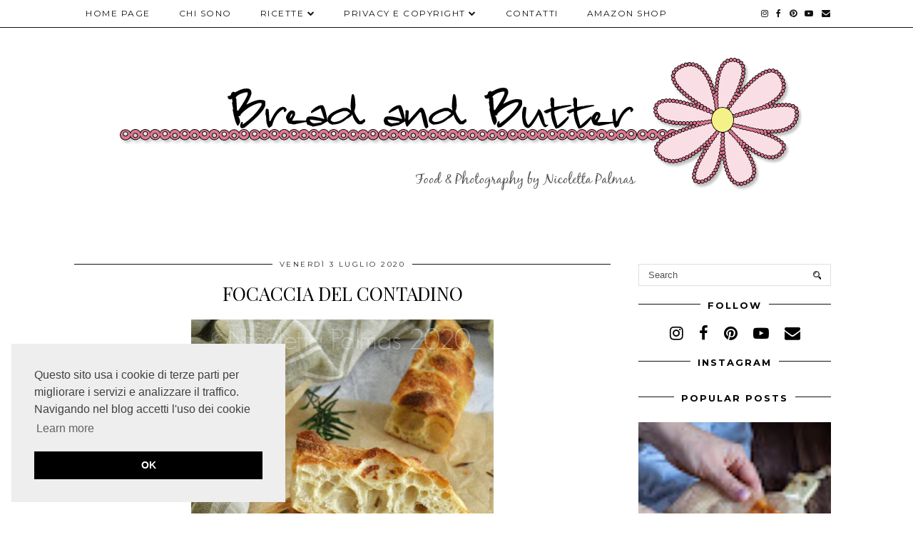

--- FILE ---
content_type: text/html; charset=UTF-8
request_url: https://www.nicolettapalmas.it/2020/07/focaccia-del-contadino.html
body_size: 31081
content:
<!DOCTYPE html>
<html class='v2' dir='ltr' prefix='og: https://ogp.me/ns#' xmlns='http://www.w3.org/1999/xhtml' xmlns:b='http://www.google.com/2005/gml/b' xmlns:data='http://www.google.com/2005/gml/data' xmlns:expr='http://www.google.com/2005/gml/expr'>
<head>
<link href='https://www.blogger.com/static/v1/widgets/335934321-css_bundle_v2.css' rel='stylesheet' type='text/css'/>
<link href='//ajax.googleapis.com' rel='dns-prefetch'/>
<link href='//fonts.googleapis.com' rel='dns-prefetch'/>
<link href='//cdnjs.cloudflare.com' rel='dns-prefetch'/>
<link href='//pipdigz.co.uk' rel='dns-prefetch'/>
<meta content='width=1100' name='viewport'/>
<meta content='text/html; charset=UTF-8' http-equiv='Content-Type'/>
<meta content='blogger' name='generator'/>
<link href='https://www.nicolettapalmas.it/favicon.ico' rel='icon' type='image/x-icon'/>
<link href='https://www.nicolettapalmas.it/2020/07/focaccia-del-contadino.html' rel='canonical'/>
<link rel="alternate" type="application/atom+xml" title="Bread and Butter di Nicoletta Palmas - Atom" href="https://www.nicolettapalmas.it/feeds/posts/default" />
<link rel="alternate" type="application/rss+xml" title="Bread and Butter di Nicoletta Palmas - RSS" href="https://www.nicolettapalmas.it/feeds/posts/default?alt=rss" />
<link rel="service.post" type="application/atom+xml" title="Bread and Butter di Nicoletta Palmas - Atom" href="https://www.blogger.com/feeds/7399395462553390666/posts/default" />

<link rel="alternate" type="application/atom+xml" title="Bread and Butter di Nicoletta Palmas - Atom" href="https://www.nicolettapalmas.it/feeds/8464792423753924400/comments/default" />
<!--Can't find substitution for tag [blog.ieCssRetrofitLinks]-->
<link href='https://blogger.googleusercontent.com/img/b/R29vZ2xl/AVvXsEj8nQeu41WztIWFdrrIJjl5K48gHm3je9g6ds5JYaFSVQ6heC8Ef9wPTQ1wS_O_I7dT0wpUzDtddL7JseNH_SWsFRVxyhCuFxBmQCnIFURbiDJFMHG-0so-5BFEmzVktazd8kyyl8vuhfk/s640/Snapseed-1.jpg' rel='image_src'/>
<meta content='Focaccia del contadino segiuendo la ricetta del maestro Antonio Chiera.' name='description'/>
<meta content='https://www.nicolettapalmas.it/2020/07/focaccia-del-contadino.html' property='og:url'/>
<meta content='FOCACCIA DEL CONTADINO' property='og:title'/>
<meta content='Focaccia del contadino segiuendo la ricetta del maestro Antonio Chiera.' property='og:description'/>
<meta content='https://blogger.googleusercontent.com/img/b/R29vZ2xl/AVvXsEj8nQeu41WztIWFdrrIJjl5K48gHm3je9g6ds5JYaFSVQ6heC8Ef9wPTQ1wS_O_I7dT0wpUzDtddL7JseNH_SWsFRVxyhCuFxBmQCnIFURbiDJFMHG-0so-5BFEmzVktazd8kyyl8vuhfk/w1200-h630-p-k-no-nu/Snapseed-1.jpg' property='og:image'/>
<title>
FOCACCIA DEL CONTADINO | Bread and Butter di Nicoletta Palmas
</title>
<!-- <meta expr:content='data:blog.pageTitle' property='og:title'/> -->
<meta content='article' property='og:type'/>
<!-- <meta expr:content='data:blog.canonicalUrl' property='og:url'/> -->
<meta content='https://blogger.googleusercontent.com/img/b/R29vZ2xl/AVvXsEj8nQeu41WztIWFdrrIJjl5K48gHm3je9g6ds5JYaFSVQ6heC8Ef9wPTQ1wS_O_I7dT0wpUzDtddL7JseNH_SWsFRVxyhCuFxBmQCnIFURbiDJFMHG-0so-5BFEmzVktazd8kyyl8vuhfk/s640/Snapseed-1.jpg' property='og:image'/>
<meta content='Bread and Butter di Nicoletta Palmas' property='og:site_name'/>
<meta content='Focaccia del contadino segiuendo la ricetta del maestro Antonio Chiera.' name='og:description'/>
<meta content='https://www.nicolettapalmas.it/' name='twitter:domain'/>
<meta content='FOCACCIA DEL CONTADINO' name='twitter:title'/>
<meta content='summary_large_image' name='twitter:card'/>
<meta content='https://blogger.googleusercontent.com/img/b/R29vZ2xl/AVvXsEj8nQeu41WztIWFdrrIJjl5K48gHm3je9g6ds5JYaFSVQ6heC8Ef9wPTQ1wS_O_I7dT0wpUzDtddL7JseNH_SWsFRVxyhCuFxBmQCnIFURbiDJFMHG-0so-5BFEmzVktazd8kyyl8vuhfk/s640/Snapseed-1.jpg' name='twitter:image'/>
<link href='//fonts.googleapis.com/css?family=Playfair+Display&subset=latin,latin-ext' rel='stylesheet' type='text/css'/>
<link href='//fonts.googleapis.com/css?family=Montserrat&subset=latin,latin-ext' rel='stylesheet' type='text/css'/>
<style type='text/css'>@font-face{font-family:'Montserrat';font-style:normal;font-weight:400;font-display:swap;src:url(//fonts.gstatic.com/s/montserrat/v31/JTUSjIg1_i6t8kCHKm459WRhyyTh89ZNpQ.woff2)format('woff2');unicode-range:U+0460-052F,U+1C80-1C8A,U+20B4,U+2DE0-2DFF,U+A640-A69F,U+FE2E-FE2F;}@font-face{font-family:'Montserrat';font-style:normal;font-weight:400;font-display:swap;src:url(//fonts.gstatic.com/s/montserrat/v31/JTUSjIg1_i6t8kCHKm459W1hyyTh89ZNpQ.woff2)format('woff2');unicode-range:U+0301,U+0400-045F,U+0490-0491,U+04B0-04B1,U+2116;}@font-face{font-family:'Montserrat';font-style:normal;font-weight:400;font-display:swap;src:url(//fonts.gstatic.com/s/montserrat/v31/JTUSjIg1_i6t8kCHKm459WZhyyTh89ZNpQ.woff2)format('woff2');unicode-range:U+0102-0103,U+0110-0111,U+0128-0129,U+0168-0169,U+01A0-01A1,U+01AF-01B0,U+0300-0301,U+0303-0304,U+0308-0309,U+0323,U+0329,U+1EA0-1EF9,U+20AB;}@font-face{font-family:'Montserrat';font-style:normal;font-weight:400;font-display:swap;src:url(//fonts.gstatic.com/s/montserrat/v31/JTUSjIg1_i6t8kCHKm459WdhyyTh89ZNpQ.woff2)format('woff2');unicode-range:U+0100-02BA,U+02BD-02C5,U+02C7-02CC,U+02CE-02D7,U+02DD-02FF,U+0304,U+0308,U+0329,U+1D00-1DBF,U+1E00-1E9F,U+1EF2-1EFF,U+2020,U+20A0-20AB,U+20AD-20C0,U+2113,U+2C60-2C7F,U+A720-A7FF;}@font-face{font-family:'Montserrat';font-style:normal;font-weight:400;font-display:swap;src:url(//fonts.gstatic.com/s/montserrat/v31/JTUSjIg1_i6t8kCHKm459WlhyyTh89Y.woff2)format('woff2');unicode-range:U+0000-00FF,U+0131,U+0152-0153,U+02BB-02BC,U+02C6,U+02DA,U+02DC,U+0304,U+0308,U+0329,U+2000-206F,U+20AC,U+2122,U+2191,U+2193,U+2212,U+2215,U+FEFF,U+FFFD;}@font-face{font-family:'Montserrat';font-style:normal;font-weight:700;font-display:swap;src:url(//fonts.gstatic.com/s/montserrat/v31/JTUSjIg1_i6t8kCHKm459WRhyyTh89ZNpQ.woff2)format('woff2');unicode-range:U+0460-052F,U+1C80-1C8A,U+20B4,U+2DE0-2DFF,U+A640-A69F,U+FE2E-FE2F;}@font-face{font-family:'Montserrat';font-style:normal;font-weight:700;font-display:swap;src:url(//fonts.gstatic.com/s/montserrat/v31/JTUSjIg1_i6t8kCHKm459W1hyyTh89ZNpQ.woff2)format('woff2');unicode-range:U+0301,U+0400-045F,U+0490-0491,U+04B0-04B1,U+2116;}@font-face{font-family:'Montserrat';font-style:normal;font-weight:700;font-display:swap;src:url(//fonts.gstatic.com/s/montserrat/v31/JTUSjIg1_i6t8kCHKm459WZhyyTh89ZNpQ.woff2)format('woff2');unicode-range:U+0102-0103,U+0110-0111,U+0128-0129,U+0168-0169,U+01A0-01A1,U+01AF-01B0,U+0300-0301,U+0303-0304,U+0308-0309,U+0323,U+0329,U+1EA0-1EF9,U+20AB;}@font-face{font-family:'Montserrat';font-style:normal;font-weight:700;font-display:swap;src:url(//fonts.gstatic.com/s/montserrat/v31/JTUSjIg1_i6t8kCHKm459WdhyyTh89ZNpQ.woff2)format('woff2');unicode-range:U+0100-02BA,U+02BD-02C5,U+02C7-02CC,U+02CE-02D7,U+02DD-02FF,U+0304,U+0308,U+0329,U+1D00-1DBF,U+1E00-1E9F,U+1EF2-1EFF,U+2020,U+20A0-20AB,U+20AD-20C0,U+2113,U+2C60-2C7F,U+A720-A7FF;}@font-face{font-family:'Montserrat';font-style:normal;font-weight:700;font-display:swap;src:url(//fonts.gstatic.com/s/montserrat/v31/JTUSjIg1_i6t8kCHKm459WlhyyTh89Y.woff2)format('woff2');unicode-range:U+0000-00FF,U+0131,U+0152-0153,U+02BB-02BC,U+02C6,U+02DA,U+02DC,U+0304,U+0308,U+0329,U+2000-206F,U+20AC,U+2122,U+2191,U+2193,U+2212,U+2215,U+FEFF,U+FFFD;}@font-face{font-family:'Playfair Display';font-style:normal;font-weight:400;font-display:swap;src:url(//fonts.gstatic.com/s/playfairdisplay/v40/nuFvD-vYSZviVYUb_rj3ij__anPXJzDwcbmjWBN2PKdFvXDTbtPK-F2qC0usEw.woff2)format('woff2');unicode-range:U+0301,U+0400-045F,U+0490-0491,U+04B0-04B1,U+2116;}@font-face{font-family:'Playfair Display';font-style:normal;font-weight:400;font-display:swap;src:url(//fonts.gstatic.com/s/playfairdisplay/v40/nuFvD-vYSZviVYUb_rj3ij__anPXJzDwcbmjWBN2PKdFvXDYbtPK-F2qC0usEw.woff2)format('woff2');unicode-range:U+0102-0103,U+0110-0111,U+0128-0129,U+0168-0169,U+01A0-01A1,U+01AF-01B0,U+0300-0301,U+0303-0304,U+0308-0309,U+0323,U+0329,U+1EA0-1EF9,U+20AB;}@font-face{font-family:'Playfair Display';font-style:normal;font-weight:400;font-display:swap;src:url(//fonts.gstatic.com/s/playfairdisplay/v40/nuFvD-vYSZviVYUb_rj3ij__anPXJzDwcbmjWBN2PKdFvXDZbtPK-F2qC0usEw.woff2)format('woff2');unicode-range:U+0100-02BA,U+02BD-02C5,U+02C7-02CC,U+02CE-02D7,U+02DD-02FF,U+0304,U+0308,U+0329,U+1D00-1DBF,U+1E00-1E9F,U+1EF2-1EFF,U+2020,U+20A0-20AB,U+20AD-20C0,U+2113,U+2C60-2C7F,U+A720-A7FF;}@font-face{font-family:'Playfair Display';font-style:normal;font-weight:400;font-display:swap;src:url(//fonts.gstatic.com/s/playfairdisplay/v40/nuFvD-vYSZviVYUb_rj3ij__anPXJzDwcbmjWBN2PKdFvXDXbtPK-F2qC0s.woff2)format('woff2');unicode-range:U+0000-00FF,U+0131,U+0152-0153,U+02BB-02BC,U+02C6,U+02DA,U+02DC,U+0304,U+0308,U+0329,U+2000-206F,U+20AC,U+2122,U+2191,U+2193,U+2212,U+2215,U+FEFF,U+FFFD;}</style>
<style id='page-skin-1' type='text/css'><!--
/*
-----------------------------------------------
Name: Holly & Weave
Designer: pipdig Ltd.
URL: https://www.pipdig.co/
Version: 3
License: Copyright 2016. All rights reserved.
*** Some of the assets in this template are tracked. ***
*** Any reproduction, copying or reselling of this template is not permitted. ***
-----------------------------------------------
<Group description="Background Color" selector="">
<Variable name="body.background.color" description="Background Color" type="color" default="#ffffff"/>
</Group>
<Group description="Page Text" selector="">
<Variable name="body.font" description="Font" type="font" default="normal normal 11px Verdana"/>
<Variable name="body.text.color" description="Text Color" type="color" default="#333333"/>
<Variable name="body.link.color" description="Link Color" type="color" default="#777777"/>
<Variable name="body.link.color.hover" description="Hover Color" type="color" default="#000000"/>
</Group>
<Group description="Blog Header" selector="">
<Variable name="header.text.font" description="Header Font" type="font" default="60px Playfair Display"/>
<Variable name="header.text.color" description="Header Color" type="color" default="#222222" />
<Variable name="tagline.font" description="Tagline Font" type="font" default="12px Montserrat"/>
<Variable name="tagline.color" description="Tagline Color" type="color" default="#555555" />
</Group>
<Group description="Homepage Styling" selector="">
<Variable name="homepage.post.title.font" description="Post Title Font" type="font" default="30px Playfair Display"/>
<Variable name="homepage.date.font" description="Post Subtitles Font" type="font" default="11px Quicksand"/>
<Variable name="homepage.post.title.color" description="Post title Color" type="color" default="#111111" />
</Group>
<Group description="Post Slider" selector="">
<Variable name="slider.title.font" description="Slider Title Font" type="font" default="26px Playfair Display"/>
<Variable name="slider.text.color" description="Slider Text Color" type="color" default="#000000"/>
</Group>
<Group description="Post Titles" selector="">
<Variable name="post.title.font" description="Font" type="font" default="26px Playfair Display"/>
<Variable name="post.title.color" description="Color" type="color" default="#111111" />
<Variable name="post.title.color.hover" description="Hover Color" type="color" default="#999999" />
</Group>
<Group description="Read More Buttons" selector="">
<Variable name="read.more.font" description="Font" type="font" default="11px Montserrat"/>
<Variable name="read.more.text.color" description="Text Color" type="color" default="#ffffff"/>
<Variable name="read.more.bg.color" description="Background Color" type="color" default="#000000"/>
</Group>
<Group description="Date Header" selector="">
<Variable name="date.header.font" description="Font" type="font" default="10px Montserrat"/>
<Variable name="date.header.color" description="Text Color" type="color" default="#222222"/>
</Group>
<Group description="Navbar" selector="">
<Variable name="navbar.text.font" description="Navbar Font" type="font" default="11px Montserrat"/>
<Variable name="navbar.text.color" description="Navbar Text Color" type="color" default="#000000"/>
<Variable name="navbar.text.color.hover" description="Navbar Text Hover Color" type="color" default="#999999" />
<Variable name="navbar.background.color" description="Navbar Background Color" type="color" default="#ffffff"/>
</Group>
<Group description="Widgets" selector="">
<Variable name="widget.title.font" description="Widget Title Font" type="font" default="12px Montserrat"/>
<Variable name="widget.title.text.color" description="Widget Title Color" type="color" default="#000000"/>
<Variable name="main.border.color" description="Border Color" type="color" default="#111111"/>
</Group>
<Group description="Social Icons" selector="">
<Variable name="socialz.color" description="Social Icon Color" type="color" default="#000000"/>
<Variable name="socialz.color.hover" description="Social Icon Hover Color" type="color" default="#999999"/>
</Group>
*/
body, .body-fauxcolumn-outer {
background: #ffffff;
font: normal normal 16px Playfair Display;
color: #333333;
padding: 0;
}
/*
html body .region-inner {
min-width: 0;
max-width: 100%;
width: auto;
}
*/
a:link {
text-decoration:none;
color: #000;
transition: all 0.25s ease-out; -moz-transition: all 0.25s ease-out; -webkit-transition: all 0.25s ease-out;
max-width: 100%;
}
a:visited {
text-decoration:none;
color: #000;
}
a:hover {
text-decoration:none;
color: #aaa;
}
.post-body a {
text-decoration:none;
color: #c375ae;
margin:0 !important;
transition: all 0.25s ease-out; -moz-transition: all 0.25s ease-out; -webkit-transition: all 0.25s ease-out;
}
.post-body a:hover {
color: #000000;
}
.navbar,.Navbar,.Attribution{display:none;}
#header-inner{padding-top:30px;background-position: center top !important;}
.body-fauxcolumn-outer .fauxcolumn-inner {
background: transparent none repeat scroll top left;
_background-image: none;
}
.body-fauxcolumn-outer .cap-top {
position: absolute;
z-index: 1;
height: 400px;
width: 100%;
}
.body-fauxcolumn-outer .cap-top .cap-left {
width: 100%;
background: transparent none repeat-x scroll top left;
_background-image: none;
}
.content-outer {
margin-bottom: 1px;
}
.content-inner {
background-color: #ffffff;
padding: 0;
}
#crosscol.section{margin:0;}
.socialz {text-align:center}
.socialz a {color: #000000; margin: 0 9px; font-size: 22px;-webkit-transition: all 0.25s ease-out; -moz-transition: all 0.25s ease-out; -ms-transition: all 0.25s ease-out; -o-transition: all 0.25s ease-out;transition: all 0.25s ease-out;}
.socialz a:hover {color: #999999;}
#socialz-top {
float: right;
margin-right: 10px;
}
#socialz-top a {
display: inline-block;
color: #000000;
padding: 12px 5px;
}
#socialz-top a:hover {
color: #999999;
}
.slicknav_nav .socialz-top-mobile a {
display: inline-block;
margin: 0 5px;
padding-left: 5px;
padding-right: 5px;
font-size: 18px;
}
.addthis_toolbox {font:normal bold 13px Montserrat;font-size: 14px,sans-serif;letter-spacing:1px;margin-top:23px;color:#333333}
.addthis_toolbox a{color:#000000;font-size:16px;margin-right:8px;transition: all 0.2s ease-out; -o-transition: all 0.2s ease-out; -moz-transition: all 0.2s ease-out; -webkit-transition: all 0.2s ease-out;}
.addthis_toolbox a:hover{color:#999999}
.post-share-buttons.goog-inline-block {display: none;}
.addthis_toolbox .sharez {margin-right: 5px;}
.post-labels {
margin-top: 5px;
}
.tr-caption-container {table-layout: fixed; width: 100%;}
.sidebar h2, .foot h2, .sidebar .title, .foot .title, .BlogArchive h2, #HTML393 h2 {
font: normal bold 13px Montserrat;
color: #000000;
border-top:1px solid #111111;
letter-spacing: 2px;
text-align: center;
text-transform: uppercase;
padding:0;
margin-bottom:0;
}
.sidebar h2 span, .foot h2 span, .sidebar .title span, .foot .title span, .BlogArchive h2 span, #HTML393 h2 span {
position: relative;
display:inline-block;
top:-15px;
background: #ffffff;
padding:8px 10px 0;
}
.status-msg-wrap{margin: 30px auto !important;font-size:100%;}
.status-msg-body{font:10px arial, sans-serif;text-transform:uppercase;letter-spacing:1px;color:#666;}
.status-msg-border{border:1px solid #fff; opacity:0.25;}
.status-msg-bg{background-color:#ffffff}
.post-body h2, .post-body h3, .post-body h4, .post-body h5, .post-body h6 {font:26px Playfair Display;font-weight: 400 !important;margin: 25px 0;}
.post-body h2 {font-size: 18px}
.post-body h3 {font-size: 17px}
.post-body h4 {font-size: 16px}
.post-body h5 {font-size: 16px}
.post-body h6 {font-size: 15px}
.more, .jump-link > a {
box-sizing: border-box;
background: #000000;
color: #ffffff !important;
display: block;
padding: 8px 0;
position: relative;
text-align: center;
text-decoration: none !important;
text-transform: uppercase;
top: 10px;
width: 100%;
letter-spacing: 2px;
font:11px Montserrat;
}
.more:hover, .jump-link > a:hover{
background: #000000;
color: #ffffff !important;
opacity: .7;
}
.jump-link {
margin-top: 15px;
}
.post_here_link {display:none;}
.linkwithin_outer {
display: none;
}
#git_title > span,#git_title_bar span {font:26px Playfair Display;font-size:16px;letter-spacing: 2px;text-transform: uppercase;font-weight:400 !important}
#git_wrapper_0, #git_wrapper_1, #git_wrapper_2, #git_wrapper_3, #git_wrapper_4, #git_wrapper_5, #git_wrapper_6, #git_wrapper_7, #git_wrapper_8, #git_wrapper_29, #git_wrapper_10, #git_wrapper_11, #git_wrapper_12  {
border:none !important;
}
.gslide_img {padding:0 !important;border:none !important;}
.gslide{transition: all 0.25s ease-out; -moz-transition: all 0.25s ease-out; -webkit-transition: all 0.25s ease-out;}
.gslide:hover{opacity:.7}
/* Header
----------------------------------------------- */
.header-outer {
}
.Header .title {
font: 60px Playfair Display;
color: #222222;
text-align:center;
letter-spacing:-1px;
margin: 10px 0 25px;
}
#Header1_headerimg{margin:15px auto 35px;}
.Header .title a {
color: #222222;
}
.Header .description {
font:12px Montserrat;
text-transform:uppercase;
letter-spacing:2px;
color: #555555;
text-align:center;
margin-top:-10px;
}
.header-inner .Header .titlewrapper {
padding: 0 0 10px;
}
.header-inner .Header .descriptionwrapper {
padding: 0 0;
display:none;
}
/* Tabs
----------------------------------------------- */
.slicknav_menu{display:none;background: #ffffff;}
.tabs .widget ul, .tabs .widget ul {overflow:visible;}
nav {
margin: 0 auto;
text-align: left;
line-height:0;
opacity:.93;
z-index:8;
}
.navdiv{
font: normal bold 12px Montserrat;
border-bottom:1px solid #111111;
background:#ffffff;
width: 100%;
text-transform: uppercase;
letter-spacing: 1.5px;
position: fixed;
top:0;
left:0;
z-index:9;
}
.navdiv a{
color: #000000;
transition: all 0.25s ease-out; -moz-transition: all 0.25s ease-out; -webkit-transition: all 0.25s ease-out;
}
/* Phil */
.dropdown {
width: 100%;
}
nav ul ul {
padding: 0;
top: 100%;
visibility: hidden;
opacity: 0;
-moz-transition: all 0.25s ease-out; -webkit-transition: all 0.25s ease-out; transition: all 0.25s ease-out;
}
nav ul li:hover > ul {
visibility: visible;
opacity: 1;
}
nav ul ul li {
display: none;
}
nav ul li:hover > ul li {
display: block;
}
nav ul {
list-style: none;
position: relative;
display: inline-table;
margin:0;
padding:0;
line-height:1.4em;
}
nav ul:after {
content: ""; clear: both; display: block;
}
nav ul li {
float: left;
z-index: 5000;
text-align: left;
}
nav ul a:hover {
color: #999999;
}
nav ul li a {
display: block;
padding: 12px 20px;
color: #000000;
text-decoration: none;
}
nav ul ul {
padding: 0;
position: absolute;
top: 100%;
}
nav ul ul li {
float: none !important;
position: relative;
}
nav ul ul li a {
padding: 10px 20px;
color: #000000;
background: #ffffff;
text-align: left;
}
nav ul ul li a:hover {
color: #999999;
}
nav ul ul ul {
position: absolute;
left: 100%;
top:0;
}
/* Columns
----------------------------------------------- */
.main-outer {
border-top: 0 solid transparent;
}
.fauxcolumn-left-outer .fauxcolumn-inner {
border-right: 1px solid transparent;
}
.fauxcolumn-right-outer .fauxcolumn-inner {
border-left: 0px solid transparent;
}
.sidebar {
margin:0 0 0 20px;
text-align:center;
}
/* Headings
----------------------------------------------- */
h2 {
margin: 0 0 1em 0;
color: #333333;
}
/* Widgets
----------------------------------------------- */
.widget {
margin: 25px 0;
}
.widget .zippy {
color: #cecece;
}
.widget .popular-posts ul {
list-style: none;
padding:0;
}
.FeaturedPost .post-summary {
margin-top: 0;
}
.FeaturedPost .post-summary h3 {
font: 26px Playfair Display;
font-size: 18px;
}
.tabs-inner{padding:0;}
.AdSense{overflow:hidden}
#HTML491{margin:0 1%;padding:10px 0;}
.cycle-slideshow{width:100%;height:400px;display:block;text-align:center;z-index:0;overflow:hidden;margin:0}
.cycle-slideshow ul{width:100%;height:100%;height:100vh;padding:0}
.cycle-slideshow li{width:100%;height:100%;margin:0;padding:0}
.cycle-prev, .cycle-next{position:absolute;top:0;width:11%;opacity:0;z-index:800;height:100%;cursor:pointer;-moz-transition: all 0.25s ease-out; -webkit-transition: all 0.25s ease-out; transition: all 0.25s ease-out;}
.cycle-prev{left:0;background:url('https://pipdigz.co.uk/slider_left.png') 50% 50% no-repeat;}
.cycle-prev:hover,.cycle-next:hover {opacity: 1;}
.cycle-next{right:0;background:url('https://pipdigz.co.uk/slider_right.png') 50% 50% no-repeat}
.slide-inside{display:table;vertical-align:middle;height:100%;padding:0;background:transparent;}
.slide-title,.slide-title a:hover{display:table-cell;vertical-align:middle}
.slide-h2{display:block;font:26px Playfair Display;color:#000000;letter-spacing:0;margin-bottom:15px;z-index:9;line-height:1.2;}
.slide-image{background-size:cover;background-attachment:scroll;background-position:center 11%;height:100%;width:100%}
.slide-container{border: 1px solid #fff;display:block;padding:0;color:#000000;letter-spacing:0;width:50%;margin:0 auto;padding:15px;background:rgba(255,255,255,.75);box-sizing: border-box;}
.slide-more{text-transform:uppercase;font:11px Montserrat;color:#ffffff;letter-spacing:2px;padding:12px 20px;margin:25px auto 10px;display:inline-block;background:#000000;transition:all .25s ease-out;-o-transition:all .25s ease-out;-moz-transition:all .25s ease-out;-webkit-transition:all .25s ease-out}
.slide-more:hover{background:#000000;color:#ffffff}#crosscol-overflow {margin:0;}
.slide-resume{display: block;}
.grid_post_border {
margin: 0 1%;
border-top: 1px solid #111111;
}
.pipdig_main_post {
margin: 1% 0 1% 1%;
position: relative;
}
.pipdig_grids {
float: left;
margin: 1.5em 1%;
overflow: hidden;
}
.pipdig_grids.pipdig_lefty {
width: 43%;
}
.pipdig_grids.pipdig_righty {
width: 53%;
}
.pipdig_grids_text_wrapper {
padding: 0;
}
.pipdig_grids_img_wrapper {
position: relative;
padding-right: 10px;
}
.pipdig_grids_img {
display: block;
width: 100%;
height: auto;
background-size: cover;
background-repeat: no-repeat;
background-position: center top;
-moz-transition: all 0.25s ease-out; -webkit-transition: all 0.25s ease-out; transition: all 0.25s ease-out;
}
.pipdig_grids_img:hover {
opacity: .8;
}
.pipdig_grid_title h2 {
color: #555555;
font: 30px Playfair Display;
letter-spacing: -1px;
margin: 10px 0 15px;
line-height: 1.15;
}
.pipdig_grid_date, .pipdig_grid_comments{
margin: 20px 0;
font: normal normal 12px Montserrat;
text-transform: uppercase;
letter-spacing: 1px;
}
.pipdig_grid_location, .pipgid_grid_date {
font: normal normal 12px Montserrat;
text-transform: uppercase;
letter-spacing: 1px;
}
.pipdig_grid_location a {
display: inline-block;
padding: 0;
color: #333333;
margin: 0 15px 0 0;
}
.pipdig_grid_location a .fa {
font-size: 20px;
position: relative;
top: -4px;
}
.pipdig_grid_snippet {
margin-bottom: 20px;
}
.pipdig_main_post_title {
position: absolute;
top: 20px;
left: 0;
padding: 10px;
background: #ffffff;
font: 30px Playfair Display;
text-transform: uppercase;
letter-spacing: 1px;
margin: 0;
}
.pipdig_main_post_snippet {
position: absolute;
bottom: 20px;
left: 0;
padding: 10px;
background: #ffffff;
}
.item-thumbnail-only {
position: relative;
}
.PopularPosts .item-thumbnail {float:none;margin:0;}
.PopularPosts .item-title {
font: 26px Playfair Display;
font-size: 18px;
letter-spacing: 0;
position: absolute;
width: 80%;
left: 10%;
right: 10%;
bottom: 0;
margin: 0 auto;
background: #ffffff;
padding: 5px 0;
box-sizing: border-box;
border-left: 5px solid #ffffff;
border-right: 5px solid #ffffff;
}
.PopularPosts img{width:100%;height:auto;transition: all 0.25s ease-out; -moz-transition: all 0.25s ease-out; -webkit-transition: all 0.25s ease-out;}
.PopularPosts img:hover{opacity:.7;}
.popular-posts .item-snippet {display: none;}
.widget.Stats {
text-align: center;
}
.sidebar ul {padding:0}
.sidebar li {list-style:none}
.sidebar .PageList ul li a, .sidebar .Label ul li a {
background:#ffffff;
display:block;
padding: 4px 0;
font: normal bold 13px Montserrat; font-size: 11px;
letter-spacing: 1px;
text-transform:uppercase;
transition: all 0.25s ease-out; -moz-transition: all 0.25s ease-out; -webkit-transition: all 0.25s ease-out;
}
.sidebar .PageList ul li a:hover, .sidebar .Label ul li a:hover {
background: #111;
color: #fff;
}
.widget img {
max-width: 100%;
height:auto;
}
.widget-content li {list-style:none;}
/* Posts
----------------------------------------------- */
h2.date-header {
font: 10px Montserrat;
color: #222222;
height:3px;
letter-spacing: 2px;
margin: 0 !important;
text-align:center;
border-top: 1px solid #111111;
}
.date-header span {
background: #ffffff;
padding: 0 10px;
position: relative;
top: -7px;
letter-spacing:2.5px;
text-transform:uppercase;
}
.status-msg-wrap{margin:0 auto 30px !important;font-size:100%;}
.main-inner {
padding-top: 10px;
padding-bottom: 20px;
}
.main-inner .column-center-inner {
padding: 0 0;
}
.main-inner .column-center-inner .section {
margin: 0 .5%;
}
.post {
margin: 0 0 55px 0;
}
.comments h4 {
font: 26px Playfair Display;
color:#000000;
letter-spacing:0;
margin: .5em 0 0;
font-size: 140%;
}
.post-title{
font: 26px Playfair Display;
color: #000000;
margin: .75em 0 0;
text-align:center;
letter-spacing:0;
}
.post-title a{
text-decoration:none;
color:#000000;
}
.post-title a:hover {
color:#999999;
}
.post-body {
font-size: 110%;
line-height: 1.6;
position: relative;
text-align:justify;
}
.post-body img{max-width:100%;height:auto;padding:0 !important;margin:5px 0 0 0;}
.post-body img,
.post-body img, .post-body .tr-caption-container {
padding: 5px;
}
.post-body .tr-caption-container {
color: #333333;
}
.post-body .tr-caption-container img {
padding: 0;
background: transparent;
border: none;
width:100%;
height: auto;
}
.post-header {
margin: 0 0 1em;
line-height: 1.6;
font-size: 90%;
}
.post-footer {
margin: 20px -2px 0;
line-height: 1.6;
font: 10px Montserrat; font-size: 10px;
text-transform:uppercase;
letter-spacing: 1px;
display:inline-block;
}
#comments .comment-author {
padding-top: 1.5em;
border-top: 1px solid transparent;
background-position: 0 1.5em;
}
#comments .comment-author:first-child {
padding-top: 0;
border-top: none;
}
.avatar-image-container {
margin: .2em 0 0;
}
input.gsc-input {width:97% !important; padding:5px 6px !important; font:10px arial,sans-serif; text-transform:uppercase; letter-spacing:1px;transition: all 0.25s ease-out; -moz-transition: all 0.25s ease-out; -webkit-transition: all 0.25s ease-out;}
input.gsc-input:focus{border-color:#f3f3f3;}
input.gsc-search-button {padding: 4px; font:10px Montserrat,sans-serif; text-transform:uppercase; letter-spacing:1px; border:1px solid #111; background: #111; color:#fff; cursor: pointer;}
.follow-by-email-submit{border:1px solid #111 !important; background:#111 !important; color:#fff !important; border-radius: 0 !important;text-transform:uppercase; font:10px Montserrat,sans-serif !important; letter-spacing:1px}
.follow-by-email-address{border:1px solid #ddd !important;transition: all 0.25s ease-out; -moz-transition: all 0.25s ease-out; -webkit-transition: all 0.25s ease-out;}
.follow-by-email-address:focus{border-color:#f3f3f3;}
.FollowByEmail .follow-by-email-inner .follow-by-email-submit {width: 64px;}
/* Comments
----------------------------------------------- */
.comments .comments-content .icon.blog-author {
background-repeat: no-repeat;
background-image: url([data-uri]);
background-size: 16px 16px;
}
.comments .comments-content .loadmore a {
border-top: 1px solid #111111;
border-bottom: 1px solid #111111;
}
.comments .comment-thread.inline-thread {
background: #ffffff;
}
.comments .continue {
border-top: 1px dotted #ddd;
}
/* Accents
---------------------------------------------- */
.section-columns td.columns-cell {
border-left: 0;
}
.blog-pager-older-link, .home-link, .blog-pager-newer-link {
background: #ffffff;
padding: 0;
}
#blog-pager-newer-link {
text-align: left;
width: 50%;
float: left;
}
#blog-pager-older-link {
text-align: right;
width: 50%;
float: right;
}
.blog-pager a{font: normal bold 13px Montserrat; font-size: 13px;color: #333333;text-transform:uppercase;letter-spacing:2px;-webkit-transition: all 0.25s ease-out; -moz-transition: all 0.25s ease-out; -ms-transition: all 0.25s ease-out; -o-transition: all 0.25s ease-out;transition: all 0.25s ease-out;}
.blog-pager a:hover{opacity:.5;}
.blog-pager a span {
font-size: 13px;
line-height: 1.3;
letter-spacing: 0;
display:block;
margin-top: 5px;
}
.blog-feeds, .post-feeds {
font: normal bold 13px Montserrat; font-size: 10px;
letter-spacing: 2px;
text-transform: uppercase;
margin-top:30px;
text-align: center;
display: none;
}
#searchform fieldset{margin:0;padding:5px 0;background:#ffffff;border:1px solid #ddd;color:#666;}
#searchform fieldset:hover{border-color:#aaa}
#s{background:transparent;background:url(//pipdigz.co.uk/icon_search_black.png) no-repeat scroll right 2px / 12px auto transparent;border:0;color:#555;float:left;margin:2px 5%;padding:0 10% 0 0;width:80%}
#back-top{
color: #c375ae;
background: transparent;
line-height: 100%;
display: inline-block;
position: fixed;
right: 35px;
bottom: 65px;
z-index: 10002;
}
#pipdigem {
width: 100%;
display: block;
margin: 0;
line-height: 0;
height: auto;
}
#pipdigem img {
height: auto;
width: 100%;
}
#pipdigem a {
padding: 0px;
margin: 0px;
display: inline-block;
position:relative;
}
#pipdigem li {
width: 12.5%;
display: inline-block;
margin: 0px !important;
padding: 0px !important;
}
#pipdigem .insta-likes {
width: 100%;
height: 100%;
margin-top: -100%;
opacity: 0;
text-align: center;
letter-spacing: 1px;
background: rgba(255, 255, 255, 0.55);
position: absolute;
font: normal normal 10px Montserrat, Arial, sans-serif;
color: #222;
line-height: normal;
transition: all 0.35s ease-out; -o-transition: all 0.35s ease-out; -moz-transition: all 0.35s ease-out; -webkit-transition: all 0.35s ease-out;
}
#pipdigem a:hover .insta-likes {
opacity:1;
}
.related-posts {
width: 100%;
margin: 2em 0;
float: left;
text-align: center;
}
.related-posts h3 {
margin-bottom: 10px;
color: #000000;
font: 26px Playfair Display;
color: #000000;
font-size: 140%;
text-align: center;
}
.related-posts ul li {
list-style: none;
margin: 0 5px;
display: inline-block;
vertical-align: top;
text-align: center;
border: none;
}
.related-posts a:hover {
transition: all 0.25s ease-out; -moz-transition: all 0.25s ease-out; -webkit-transition: all 0.25s ease-out;
}
.related-posts a:hover {
opacity: .75;
}
.comments .comment .comment-actions a {
font: 10px Montserrat, sans-serif;
letter-spacing: 1px;
margin-right: 4px;
text-transform: uppercase;
}
.comments .comment .comment-actions a:hover {
text-decoration: none;
}
.footer-outer {
background: #ffffff;
}
#back-top .fa {font-size: 30px;}
#back-top a,#back-top a:hover,#back-top a:focus{color:#000000;padding:5px;display:block;}
.credit{position:relative;bottom:0;background:#000;padding:12px 0;width:100%;text-align:center;color:#fff;font:10px Montserrat,arial,sans-serif;letter-spacing: 2px;text-transform:uppercase}
.credit a{color:#fff;text-decoration:none;}
.credit a:hover{color:#999;text-decoration:none;}
#cookies-nom {font: 10px arial, sans-serif;color:#666}
body.mobile  {background:#fff;}
.mobile .body-fauxcolumn-outer {background: transparent none repeat scroll top left;}
.mobile .body-fauxcolumn-outer .cap-top {background-size: 100% auto;}
.mobile .Header .title {font-size:40px;margin-bottom:20px;margin-top:20px;}
body.mobile .AdSense {margin: 0 -0;}
.mobile .post {margin: 0;}
.mobile .main-inner .column-center-inner .section {margin: 0;}
.mobile-date-outer{border:0}
html .main-inner .date-outer{margin-bottom:25px}
.mobile .date-header{text-align:center;border-top:1px solid #111111;}
.mobile .date-header span {padding: 0.1em 10px;margin: 0 -10px;font: 10px Montserrat; font-size: 11px;letter-spacing:3px;color:#222222;background:#fff;position:relative;top:-8px;}
.mobile .post-title {margin: 15px auto 0;}
.mobile #header-inner {padding-top:0;padding-bottom:0}
.mobile-index-title {font: 26px Playfair Display; font-size: 16px;text-transform:uppercase;letter-spacing:2px;color:#222;margin:0;width:92%;}
.mobile .blog-pager {background: transparent none no-repeat scroll top center;}
.mobile .footer-outer {border-top: none;}
.mobile .main-inner, .mobile .footer-inner {background-color: #ffffff;}
.mobile-index-contents {color: #333333;margin-right:0;}
.mobile-link-button {border-radius:0;}
.mobile-link-button a:link, .mobile-link-button a:visited {color: #ffffff;}
.mobile #blog-pager a {font:normal bold 13px Montserrat,serif;font-size:13px;color:#333333;}
.mobile .blog-pager-newer-link, .mobile .blog-pager-older-link {background: none;}
.mobile .blog-pager-older-link .fa, .mobile .blog-pager-newer-link .fa{font-size: 40px;}
.mobile .mobile-navz .fa{font-size:30px;}
.mobile .entry-title{text-align:center;font: 26px Playfair Display;}
.mobile-desktop-link {margin-top: 60px}
.mobile-desktop-link a {color:#333333 !important;}
.mobile .topbar,.mobile #uds-searchControl {display:none;}
.mobile .navdiv {display:none;}
.mobile #Header1_headerimg {margin: 20px auto; max-width: 90%;}
.mobile .PageList {display:inline;}
.mobile-index-thumbnail{float:none;margin: 5px 0;}
.mobile-index-thumbnail img {width:100% !important;height:auto;}
.mobile .description {display:none;}
.mobile .post-body{font-size:100%;}
.mobile #PageList1,.mobile #HTML100,.nav-menu, .mobile #cookies-nom {display:none;}
.mobile .slicknav_menu{display:block}
.mobile .comment-link {position: relative;text-align: center;top: 15px;font: normal bold 13px Montserrat; font-size: 11px; letter-spacing:1px; text-transform: uppercase;}
.mobile .more{margin:0 auto}
html .mobile-index-contents .post-body {font-size: 90%;}
.mobile .post-body{font-size:100%;}
.mobile .addthis_toolbox {float:none}
.slicknav_nav {font:normal bold 12px Montserrat; font-size: 15px;}
.slicknav_menu .slicknav_menutxt{font: normal bold 12px Montserrat;font-size:16px;color: #000000}
.slicknav_nav a {color: #000000;}
.slicknav_menu .slicknav_icon-bar{background-color:#000000;}
#cookieChoiceInfo {display: none;}
.mobile #footer-1 {text-align: center;padding: 0 15px;}
#HTML519, #HTML927 {display: none}
.slicknav_icon{display:none}
.addthis_button_stumbleupon {display: none}
#pipdigem-footer-section {
margin: 0;
}
#HTML927 {
text-align: center;
margin: 0;
padding: 10px;
background: #111;
color: #fff;
}
#HTML927 a {
color: #fff;
}
#ig_footer_banner a {
font: italic 24px Playfair Display;
text-transform: none;
}
#ig_footer_banner a span {
text-transform: uppercase;
letter-spacing: 2px;
font-style: normal;
}
.section:last-child .widget:last-child {
margin-bottom: 25px;
}
#featured-cats {
margin: 0 auto;
}
#Image700, #Image701, #Image702 {
width: 31.333333333%;
display: inline-block;
}
#Image700 {
margin: 1% 2% 1% 1%;
}
#Image701 {
margin: 1% 0 1%;
}
#Image702 {
margin: 1% 0 1% 2%;
}
.featured_cat_image {
position: relative;
}
.featured_cat_image a:hover {
opacity: .63;
}
.featured_cat_image .featured_cat_overlay {
position: absolute;
top: 50%;
left: 50%;
transform: translate(-50%, -50%);
width: 60%;
padding: 13px 0;
text-align: center;
color: #000;
background: rgba(255,255,255,.85);
border: 1px solid #fff;
box-sizing: border-box;
}
.featured_cat_overlay h3 {
font: normal bold 13px Montserrat;
text-transform: uppercase;
letter-spacing: 2px;
}
.featured_cat_caption {
}
#HTML393 {
margin-left: 1%;
margin-right: 1%;
padding-bottom: 10px;
border-bottom: 1px solid #111111;
}
.mobile #Image700, .mobile #Image701, .mobile #Image702 {
width: 98%;
margin: 5px 1%;
}
.mobile .cycle-slideshow {
height: 300px;
}
.mobile .slide-container {
width: 80%;
}
.mobile .slide-h2 {
margin-bottom: 0;
}
.mobile .slide-resume {
display: none;
}
.mobile .slide-inside {
width: 100%;
}

--></style>
<style id='template-skin-1' type='text/css'><!--
body {
min-width: 1080px;
}
.content-outer, .content-fauxcolumn-outer, .region-inner, #featured-cats, nav {
min-width: 1080px;
max-width: 1080px;
_width: 1080px;
}
.main-inner .columns {
padding-left: 0px;
padding-right: 320px;
}
.main-inner .fauxcolumn-center-outer {
left: 0px;
right: 320px;
}
.main-inner .fauxcolumn-left-outer {
width: 0px;
}
.main-inner .fauxcolumn-right-outer {
width: 320px;
}
.main-inner .column-left-outer {
width: 0px;
right: 100%;
margin-left: -0px;
}
.main-inner .column-right-outer {
width: 320px;
margin-right: -320px;
}
#layout {
min-width: 0;
}
#layout .content-outer, #layout .content-inner, #layout #featured-cats {
min-width: 1px;
}
#layout #Image700, #layout #Image701, #layout #Image702 {
width: 100%;
display: block;
}
#layout .region-inner {
min-width: 0;
width: auto;
}
body#layout .section h4, .Navbar {display:none}
body#layout div.section {min-height: 50px}
body#layout div.layout-widget-description {font-size:11px}
body#layout .widget-content {padding: 6px 9px !important; line-height: 18px;}
body#layout div.layout-title {font-size:14px;}
.mobile #featured-cats {
max-width: 100%;
min-width: 100%;
}
.mobile #HTML393 {
border: 0;
}
.mobile #HTML393 h2 {
margin: 0 0 8px;
padding-top: 8px;
}
#Label487 {display:none}
--></style>
<style>
.slicknav_btn { position: relative; display: block; vertical-align: middle; padding: 0; line-height: 1.125em; cursor: pointer; width:100%;}
.slicknav_menu  .slicknav_menutxt { display: block; line-height: 1.188em; float: left; }
.slicknav_menu .slicknav_icon { display:none; }
.slicknav_nav { clear: both; text-align:center;}
.slicknav_nav ul,
.slicknav_nav li { display: block }
.slicknav_nav .slicknav_arrow { font-size: 0.8em; margin: 0 0 0 0.4em; }
.slicknav_nav .slicknav_item { cursor: pointer; }
.slicknav_nav .slicknav_row { display: block; }
.slicknav_nav a { display: block }
.slicknav_nav .slicknav_item a,
.slicknav_nav .slicknav_parent-link a { display: inline }
.slicknav_menu:before,
.slicknav_menu:after { content: " "; display: table; }
.slicknav_menu:after { clear: both }
.slicknav_menu { *zoom: 1 }
.slicknav_menu{font-size:23px}.slicknav_btn{margin:5px 0;text-decoration:none}.slicknav_menu .slicknav_menutxt{text-align:center; letter-spacing:4px; float:none; display:inline-block; width:100%;}
.slicknav_menu{padding:5px;border-bottom: 1px solid #111;}
.slicknav_nav{margin:0;padding:0;text-transform:uppercase;letter-spacing:2px}
.slicknav_nav,.slicknav_nav ul{list-style:none;overflow:hidden}
.slicknav_nav ul{padding:0;margin:0}
.slicknav_nav .slicknav_row{padding:5px 10px;margin:2px 5px}.slicknav_nav a{padding:5px 10px;margin:2px 5px;text-decoration:none;}
.slicknav_nav .slicknav_item a,.slicknav_nav .slicknav_parent-link a{padding:0;margin:0}
.slicknav_nav .slicknav_txtnode{margin-left:15px}
.slicknav_menu .slicknav_menutxt .fa {font-size: 24px;}
</style>
<script src='https://cdnjs.cloudflare.com/ajax/libs/jquery/1.8.2/jquery.min.js' type='text/javascript'></script>
<script src='//pipdigz.co.uk/js/jquery.menu.min.js' type='text/javascript'></script>
<script src='//cdnjs.cloudflare.com/ajax/libs/jquery.cycle2/20140415/jquery.cycle2.min.js' type='text/javascript'></script>
<script src='//pipdigz.co.uk/js/g-plus.min.js' type='text/javascript'></script>
<script>
//<![CDATA[
var showpostthumbnails_gal=true;var showpostsummary_gal=true;var random_posts=false;var numchars_gal=120;var numposts_gal=4;function showgalleryposts(json){var numPosts=json.feed.openSearch$totalResults.$t;var indexPosts=new Array();document.write('<ul>');for(var i=0;i<numPosts;++i){indexPosts[i]=i}if(random_posts==true){indexPosts.sort(function(){return 0.5-Math.random()})}if(numposts_gal>numPosts){numposts_gal=numPosts}for(i=0;i<numposts_gal;++i){var entry_gal=json.feed.entry[indexPosts[i]];var posttitle_gal=entry_gal.title.$t;for(var k=0;k<entry_gal.link.length;k++){if(entry_gal.link[k].rel=='alternate'){posturl_gal=entry_gal.link[k].href;break}}if("content"in entry_gal){var postcontent_gal=entry_gal.content.$t}s=postcontent_gal;a=s.indexOf("<img");b=s.indexOf("src=\"",a);c=s.indexOf("\"",b+5);d=s.substr(b+5,c-b-5);if((a!=-1)&&(b!=-1)&&(c!=-1)&&(d!="")){var thumburl_gal=d}else var thumburl_gal='//1.bp.blogspot.com/-F2HXN2bB1rg/VUCeZj97wWI/AAAAAAAAARw/qbVqd47fcFw/s1600/bg.png';document.write('<li><div class="cycle-slideshow"><a href="'+posturl_gal+'"><div class="slide-image" style="background-image:url('+thumburl_gal+');"/><div class="slide-inside"><div class="slide-title">');document.write('<div class="slide-container">');document.write('<div class="slide-h2">');document.write(posttitle_gal+'</div>');var re=/<\S[^>]*>/g;postcontent_gal=postcontent_gal.replace(re,"");if(showpostsummary_gal==true){if(postcontent_gal.length<numchars_gal){document.write(postcontent_gal);document.write('</div>')}else{postcontent_gal=postcontent_gal.substring(0,numchars_gal);var quoteEnd_gal=postcontent_gal.lastIndexOf(" ");postcontent_gal=postcontent_gal.substring(0,quoteEnd_gal);document.write('<span class="slide-resume">');document.write(postcontent_gal+'...');document.write('</span>')}document.write('<div class="slide-more">Read More</div></div></div></div>')}document.write('</a></div>');document.write('</li>')}document.write('</ul>')}
//]]>
</script>
<style>#HTML491{display:none}#header-inner{padding-bottom: 40px;}.main-inner{padding-top:0;}#featured-cats {display: none;}</style>
<!-- <style>.addthis_toolbox {float:right}</style> -->
<script src='//cdnjs.cloudflare.com/ajax/libs/fitvids/1.1.0/jquery.fitvids.min.js' type='text/javascript'></script>
<link href='//pipdigz.co.uk/css/core.css' media='all' rel='stylesheet' type='text/css'/>
<script type='text/javascript'>var addthis_config = {"data_track_addressbar": false, "data_track_clickback": false};</script>
<script src='//s7.addthis.com/js/300/addthis_widget.js' type='text/javascript'></script>
<script type='text/javascript'>
        (function(i,s,o,g,r,a,m){i['GoogleAnalyticsObject']=r;i[r]=i[r]||function(){
        (i[r].q=i[r].q||[]).push(arguments)},i[r].l=1*new Date();a=s.createElement(o),
        m=s.getElementsByTagName(o)[0];a.async=1;a.src=g;m.parentNode.insertBefore(a,m)
        })(window,document,'script','https://www.google-analytics.com/analytics.js','ga');
        ga('create', 'UA-50290591-1', 'auto', 'blogger');
        ga('blogger.send', 'pageview');
      </script>
<script>var clementine = 'clementine';</script>

<!-- Facebook Pixel Code -->
<script>
!function(f,b,e,v,n,t,s)
{if(f.fbq)return;n=f.fbq=function(){n.callMethod?
n.callMethod.apply(n,arguments):n.queue.push(arguments)};
if(!f._fbq)f._fbq=n;n.push=n;n.loaded=!0;n.version='2.0';
n.queue=[];t=b.createElement(e);t.async=!0;
t.src=v;s=b.getElementsByTagName(e)[0];
s.parentNode.insertBefore(t,s)}(window, document,'script',
'https://connect.facebook.net/en_US/fbevents.js');
fbq('init', '3003102000016131');
fbq('track', 'PageView');
</script>
<noscript><img height="1" width="1" style="display:none"
src="https://www.facebook.com/tr?<link href='https://www.blogger.com/dyn-css/authorization.css?targetBlogID=7399395462553390666&amp;zx=8e7fbe3d-cbff-4870-bfe6-13cfd8f72149' media='none' onload='if(media!=&#39;all&#39;)media=&#39;all&#39;' rel='stylesheet'/><noscript><link href='https://www.blogger.com/dyn-css/authorization.css?targetBlogID=7399395462553390666&amp;zx=8e7fbe3d-cbff-4870-bfe6-13cfd8f72149' rel='stylesheet'/></noscript>
<meta name='google-adsense-platform-account' content='ca-host-pub-1556223355139109'/>
<meta name='google-adsense-platform-domain' content='blogspot.com'/>

<!-- data-ad-client=ca-pub-4845833357769281 -->

<script type="text/javascript" language="javascript">
  // Supply ads personalization default for EEA readers
  // See https://www.blogger.com/go/adspersonalization
  adsbygoogle = window.adsbygoogle || [];
  if (typeof adsbygoogle.requestNonPersonalizedAds === 'undefined') {
    adsbygoogle.requestNonPersonalizedAds = 1;
  }
</script>


</head>
<body class='loading'>
<script>


  var pipdig_class = 'pipdig-post';



//<![CDATA[
if(typeof(pipdig_class) != 'undefined' && pipdig_class !== null) {
  jQuery('body').addClass(pipdig_class);
}
//]]>
</script>
<div class='body-fauxcolumns'>
<div class='fauxcolumn-outer body-fauxcolumn-outer'>
<div class='cap-top'>
<div class='cap-left'></div>
<div class='cap-right'></div>
</div>
<div class='fauxborder-left'>
<div class='fauxborder-right'></div>
<div class='fauxcolumn-inner'>
</div>
</div>
<div class='cap-bottom'>
<div class='cap-left'></div>
<div class='cap-right'></div>
</div>
</div>
</div>
<div class='content'>
<div class='content-fauxcolumns'>
<div class='fauxcolumn-outer content-fauxcolumn-outer'>
<div class='cap-top'>
<div class='cap-left'></div>
<div class='cap-right'></div>
</div>
<div class='fauxborder-left'>
<div class='fauxborder-right'></div>
<div class='fauxcolumn-inner'>
</div>
</div>
<div class='cap-bottom'>
<div class='cap-left'></div>
<div class='cap-right'></div>
</div>
</div>
</div>
<div class='content-cap-top cap-top'>
<div class='cap-left'></div>
<div class='cap-right'></div>
</div>
<div class='fauxborder-left content-fauxborder-left'>
<div class='fauxborder-right content-fauxborder-right'></div>
<div class='content-inner'>
<!-- <header> <div class='header-outer'> <div class='header-cap-top cap-top'> <div class='cap-left'/> <div class='cap-right'/> </div> <div class='fauxborder-left header-fauxborder-left'> <div class='fauxborder-right header-fauxborder-right'/> <div class='region-inner header-inner'> <b:section class='header' id='header' maxwidgets='1' showaddelement='no'/> </div> </div> <div class='header-cap-bottom cap-bottom'> <div class='cap-left'/> <div class='cap-right'/> </div> </div> </header> -->
<div class='tabs-outer'>
<div class='tabs-cap-top cap-top'>
<div class='cap-left'></div>
<div class='cap-right'></div>
</div>
<div class='fauxborder-left tabs-fauxborder-left'>
<div class='fauxborder-right tabs-fauxborder-right'></div>
<div class='region-inner tabs-inner'>
<div class='tabs section' id='crosscol'><div class='widget PageList' data-version='1' id='PageList1'>
<div class='widget-content'>
<div class='navdiv'>
<nav>
<ul class='dropdown'>
<li><a href='https://www.nicolettapalmas.it/'>Home page</a></li>
<li><a href='https://www.nicolettapalmas.it/p/su-di-me.html'>CHI SONO</a></li>
<li><a href='https://www.nicolettapalmas.it/p/indice-ricette.html'>Ricette</a></li>
<li><a href='https://www.nicolettapalmas.it/search/label/antipasti%2Fsnack%2F%20finger%20food'>_Antipasti</a></li>
<li><a href='https://www.nicolettapalmas.it/search/label/Piatti%20unici%20Pies%20Torte%20salate'>_Piatti unici</a></li>
<li><a href='https://www.nicolettapalmas.it/search/label/Primi%20piatti'>_Primi Piatti</a></li>
<li><a href='https://www.nicolettapalmas.it/search/label/Secondi%20di%20pesce'>_Pesce</a></li>
<li><a href='https://www.nicolettapalmas.it/search/label/Secondi%20di%20carne'>_Carne</a></li>
<li><a href='https://www.nicolettapalmas.it/search/label/Dolci'>_Dolci</a></li>
<li><a href='https://www.nicolettapalmas.it/search/label/Pane'>_Pane</a></li>
<li><a href='https://www.nicolettapalmas.it/search/label/Pizze%20e%20focaccie'>_Pizze e Focacce</a></li>
<li><a href='https://www.nicolettapalmas.it/search/label/lievito%20madre'>_Lievito madre</a></li>
<li><a href='https://www.nicolettapalmas.it/search/label/grandi%20lievitati'>_Grandi Lievitati</a></li>
<li><a href='https://www.nicolettapalmas.it/search/label/lievitati%20dolci'>_Lievitati dolci</a></li>
<li><a href='https://www.nicolettapalmas.it/p/privacy.html'>Privacy e Copyright</a></li>
<li><a href='https://www.nicolettapalmas.it/p/privacy.html'>_Privacy e copyright</a></li>
<li><a href='https://www.nicolettapalmas.it/p/cookie-policy-informativa-estesa.html'>_Cookie policy</a></li>
<li><a href='https://www.nicolettapalmas.it/p/contatti.html'>CONTATTI</a></li>
<li><a href='https://www.amazon.it/shop/nicolettapalmas?listId=3JT94S8T23669'>AMAZON SHOP</a></li>
</ul>
</nav>
</div>
<div class='clear'></div>
</div>
<script>
//<![CDATA[
var _0x45b7=["\x64\x72\x6F\x70\x64\x6F\x77\x6E","\x61\x64\x64\x43\x6C\x61\x73\x73","\x3C\x64\x69\x76\x20\x63\x6C\x61\x73\x73\x3D\x27\x6E\x61\x76\x64\x69\x76\x27\x3E\x3C\x6E\x61\x76\x3E\x3C\x75\x6C\x20\x63\x6C\x61\x73\x73\x3D\x27\x64\x72\x6F\x70\x64\x6F\x77\x6E\x27\x3E\x3C\x6C\x69\x3E\x3C\x75\x6C\x20\x63\x6C\x61\x73\x73\x3D\x27\x64\x72\x6F\x70\x64\x6F\x77\x6E\x27\x3E","\x74\x65\x78\x74","\x73\x75\x62\x73\x74\x72","\x5F","\x68\x72\x65\x66","\x61\x74\x74\x72","\x61","\x66\x69\x6E\x64","\x3C\x6C\x69\x3E\x3C\x61\x20\x68\x72\x65\x66\x3D\x22","\x22\x3E","\x3C\x2F\x61\x3E\x3C\x2F\x6C\x69\x3E","\x3C\x2F\x75\x6C\x3E\x3C\x2F\x6C\x69\x3E\x3C\x6C\x69\x3E\x3C\x61\x20\x68\x72\x65\x66\x3D\x22","\x3C\x2F\x61\x3E\x3C\x75\x6C\x20\x63\x6C\x61\x73\x73\x3D\x27\x73\x75\x62\x2D\x6D\x65\x6E\x75\x27\x3E","\x65\x61\x63\x68","\x23\x50\x61\x67\x65\x4C\x69\x73\x74\x31\x20\x6C\x69","\x3C\x2F\x75\x6C\x3E\x3C\x2F\x6C\x69\x3E\x3C\x2F\x75\x6C\x3E\x3C\x2F\x6E\x61\x76\x3E\x3C\x2F\x64\x69\x76\x3E","\x68\x74\x6D\x6C","\x6C\x65\x6E\x67\x74\x68","","\x72\x65\x70\x6C\x61\x63\x65","\x72\x65\x6D\x6F\x76\x65","\x23\x50\x61\x67\x65\x4C\x69\x73\x74\x31\x20\x75\x6C","\x69\x64","\x3A\x65\x71\x28\x31\x29","\x70\x61\x72\x65\x6E\x74\x73","\x23\x50\x61\x67\x65\x4C\x69\x73\x74\x31\x20\x61","\x23\x50\x61\x67\x65\x4C\x69\x73\x74\x31"];$(_0x45b7[28])[_0x45b7[15]](function(){$(this)[_0x45b7[1]](_0x45b7[0]);var _0x3878x1=_0x45b7[2];$(_0x45b7[16])[_0x45b7[15]](function(){var _0x3878x2=$(this)[_0x45b7[3]](),_0x3878x3=_0x3878x2[_0x45b7[4]](0,1),_0x3878x4=_0x3878x2[_0x45b7[4]](1);_0x45b7[5]== _0x3878x3?(_0x3878x3= $(this)[_0x45b7[9]](_0x45b7[8])[_0x45b7[7]](_0x45b7[6]),_0x3878x1+= _0x45b7[10]+ _0x3878x3+ _0x45b7[11]+ _0x3878x4+ _0x45b7[12]):(_0x3878x3= $(this)[_0x45b7[9]](_0x45b7[8])[_0x45b7[7]](_0x45b7[6]),_0x3878x1+= _0x45b7[13]+ _0x3878x3+ _0x45b7[11]+ _0x3878x2+ _0x45b7[14])});_0x3878x1+= _0x45b7[17];$(this)[_0x45b7[18]](_0x3878x1);$(_0x45b7[23])[_0x45b7[15]](function(){var _0x3878x1=$(this);if(_0x3878x1[_0x45b7[18]]()[_0x45b7[21]](/\s|&nbsp;/g,_0x45b7[20])[_0x45b7[19]]== 0){_0x3878x1[_0x45b7[22]]()}});$(_0x45b7[16])[_0x45b7[15]](function(){var _0x3878x1=$(this);if(_0x3878x1[_0x45b7[18]]()[_0x45b7[21]](/\s|&nbsp;/g,_0x45b7[20])[_0x45b7[19]]== 0){_0x3878x1[_0x45b7[22]]()}});$(_0x45b7[27])[_0x45b7[15]](function(){var _0x3878x5=$(location)[_0x45b7[7]](_0x45b7[6]),_0x3878x6=$(this)[_0x45b7[7]](_0x45b7[6]);if(_0x3878x6=== _0x3878x5){var _0x3878x7=$(this)[_0x45b7[26]](_0x45b7[25])[_0x45b7[7]](_0x45b7[24])}})})
//]]>
</script>
<script>
//<![CDATA[
$('.sub-menu').prev('a').append(" <i class='fa fa-chevron-down' style='font-size: 10px; position: relative; top: -1px;'/>");
//]]>
</script>
</div></div>
<div class='tabs section' id='crosscol-overflow'><div class='widget Header' data-version='1' id='Header1'>
<div id='header-inner'>
<a href='https://www.nicolettapalmas.it/' style='display: block'>
<img alt='Bread and Butter di Nicoletta Palmas' height='200px; ' id='Header1_headerimg' nopin='nopin' src='https://blogger.googleusercontent.com/img/b/R29vZ2xl/AVvXsEijH9nqdrzAxkvY-LL3HXQI3HRr7iJIwU3NZlPU9e402IhTG3fOUiM043hD2VFEhZaSZmReSWfJMgS8oeL6e4H2XosobAmF-gY0dT04HahBIwVamv2v1bQw7yT_kD5ymClozqXx5WbI-ak/s1600/Header.3png.png' style='display: block' width='968px; '/>
</a>
</div>
</div></div>
</div>
</div>
<div class='tabs-cap-bottom cap-bottom'>
<div class='cap-left'></div>
<div class='cap-right'></div>
</div>
</div>
<div class='content-outer'>
<div class='main-outer'>
<div class='main-cap-top cap-top'>
<div class='cap-left'></div>
<div class='cap-right'></div>
</div>
<div class='fauxborder-left main-fauxborder-left'>
<div class='fauxborder-right main-fauxborder-right'></div>
<div class='region-inner main-inner'>
<div class='columns fauxcolumns'>
<div class='fauxcolumn-outer fauxcolumn-center-outer'>
<div class='cap-top'>
<div class='cap-left'></div>
<div class='cap-right'></div>
</div>
<div class='fauxborder-left'>
<div class='fauxborder-right'></div>
<div class='fauxcolumn-inner'>
</div>
</div>
<div class='cap-bottom'>
<div class='cap-left'></div>
<div class='cap-right'></div>
</div>
</div>
<div class='fauxcolumn-outer fauxcolumn-left-outer'>
<div class='cap-top'>
<div class='cap-left'></div>
<div class='cap-right'></div>
</div>
<div class='fauxborder-left'>
<div class='fauxborder-right'></div>
<div class='fauxcolumn-inner'>
</div>
</div>
<div class='cap-bottom'>
<div class='cap-left'></div>
<div class='cap-right'></div>
</div>
</div>
<div class='fauxcolumn-outer fauxcolumn-right-outer'>
<div class='cap-top'>
<div class='cap-left'></div>
<div class='cap-right'></div>
</div>
<div class='fauxborder-left'>
<div class='fauxborder-right'></div>
<div class='fauxcolumn-inner'>
</div>
</div>
<div class='cap-bottom'>
<div class='cap-left'></div>
<div class='cap-right'></div>
</div>
</div>
<!-- corrects IE6 width calculation -->
<div class='columns-inner'>
<div class='column-center-outer'>
<div class='column-center-inner'>
<div class='main section' id='main'><div class='widget Blog' data-version='1' id='Blog1'>
<div class='blog-posts hfeed'>
<!--Can't find substitution for tag [defaultAdStart]-->

          <div class="date-outer">
        
<h2 class='date-header'><span>venerdì 3 luglio 2020</span></h2>

          <div class="date-posts">
        
<div class='post-outer'>
<div class='post hentry' itemprop='blogPost' itemscope='itemscope' itemtype='https://schema.org/BlogPosting'>
<meta itemType='https://schema.org/WebPage' itemid='https://www.nicolettapalmas.it/2020/07/focaccia-del-contadino.html' itemprop='mainEntityOfPage' itemscope='itemscope'/>
<meta content='venerdì, luglio 03, 2020' itemprop='datePublished'/>
<meta content='2021-02-27T09:33:37Z' itemprop='dateModified'/>
<meta content='https://blogger.googleusercontent.com/img/b/R29vZ2xl/AVvXsEj8nQeu41WztIWFdrrIJjl5K48gHm3je9g6ds5JYaFSVQ6heC8Ef9wPTQ1wS_O_I7dT0wpUzDtddL7JseNH_SWsFRVxyhCuFxBmQCnIFURbiDJFMHG-0so-5BFEmzVktazd8kyyl8vuhfk/s640/Snapseed-1.jpg' itemprop='image'/>
<div itemprop='publisher' itemscope='itemscope' itemtype='https://schema.org/Organization'>
<div itemprop='logo' itemscope='itemscope' itemtype='https://schema.org/ImageObject'>
<meta content='https://sites.google.com/site/p4562jy6/publisher.png' itemprop='url'/>
<meta content='180' itemprop='width'/>
<meta content='60' itemprop='height'/>
</div>
<meta content='Bread and Butter di Nicoletta Palmas' itemprop='name'/>
</div>
<a name='8464792423753924400'></a>
<h1 class='post-title entry-title' itemprop='name'>
FOCACCIA DEL CONTADINO
</h1>
<div class='post-header'>
<div class='post-header-line-1'></div>
</div>
<div class='post-body entry-content' id='post-body-8464792423753924400' itemprop='articleBody'>
<div class="separator" style="clear: both; text-align: center;">
<a href="https://blogger.googleusercontent.com/img/b/R29vZ2xl/AVvXsEj8nQeu41WztIWFdrrIJjl5K48gHm3je9g6ds5JYaFSVQ6heC8Ef9wPTQ1wS_O_I7dT0wpUzDtddL7JseNH_SWsFRVxyhCuFxBmQCnIFURbiDJFMHG-0so-5BFEmzVktazd8kyyl8vuhfk/s1600/Snapseed-1.jpg" style="margin-left: 1em; margin-right: 1em;"><img border="0" data-original-height="1600" data-original-width="1064" height="640" src="https://blogger.googleusercontent.com/img/b/R29vZ2xl/AVvXsEj8nQeu41WztIWFdrrIJjl5K48gHm3je9g6ds5JYaFSVQ6heC8Ef9wPTQ1wS_O_I7dT0wpUzDtddL7JseNH_SWsFRVxyhCuFxBmQCnIFURbiDJFMHG-0so-5BFEmzVktazd8kyyl8vuhfk/s640/Snapseed-1.jpg" width="424" /></a></div>
<div class="separator" style="clear: both; text-align: center;">
<br /></div>
<div class="separator" style="clear: both; text-align: justify;">
Potevo io non provare la ricetta <b>tormentone </b>dell'estate 2020?</div>
<div class="separator" style="clear: both; text-align: justify;">
Giammai!!! Appena ho letto nel gruppo di facebook del maestro <b>Antonio Chiera</b> la sua ricetta della focaccia del contadino mi sono fatta tentare! Io adoro la focaccia, piu' del pane anche durante i pasti. Ma dubito esista qualcuo a cui non piace la <b>focaccia.</b> Un poco unta, soffice, bella alveolata, golosa....insomma io non so e non voglio resistere. Spero queste foto vi convincano sulla bellezza di questa focaccia, potete guardare un video step by step sul mio canale igtv di instagram e vedrete quanto e' facile prepararla!</div>
<div class="separator" style="clear: both; text-align: justify;">
Io ho fato&nbsp;due leggere modifiche alla ricetta originale del maestro riducendo la quantitá del poolish e aggiungendo poca acqua in piú nell'impasto. Non vedo l'ora di poterla rifare perché e' una ricetta meravigliosa!</div>
<div class="separator" style="clear: both; text-align: center;">
<br /></div>
<fieldset style="background: rgb(255, 254, 239); border: 3px dotted rgb(221, 120, 144); padding: 5px; width: 600;">
&#8232;<legend style="color: #111111; font-weight: medium;"><b><span style="color: #a64d79;">FOCACCIA DEL CONTADINO&nbsp;</span></b></legend><legend style="color: #111111; font-weight: medium;"><b><span style="color: #999999;">INGREDIENTI</span></b></legend><legend style="color: #111111; font-weight: medium;"><b><span style="color: #999999;">Poolish</span></b></legend><legend style="color: #111111; font-weight: medium;"></legend><br />
<ul>
<li><span style="color: #999999;">400g di farina w280</span></li>
<li><span style="color: #999999;">400g di acqua</span></li>
<li><span style="color: #999999;">1g di lievito di birra</span></li>
</ul>
<legend style="color: #111111; font-weight: medium;"><b><span style="color: #999999;">Impasto</span></b></legend><legend style="color: #111111; font-weight: medium;"><ul>
<li><span style="color: #999999;">tutto il poolish</span></li>
<li><span style="color: #999999;">200g di farina (io mix di farina con farro w220)</span></li>
<li><span style="color: #999999;">15g di acqua ( solo se l'impasto dovesse risultare troppo teso)</span></li>
<li><span style="color: #999999;">5g di malto diastasico</span></li>
<li><span style="color: #999999;">15g di sale 50g di olio evo</span></li>
</ul>
</legend><legend style="color: #111111; font-weight: medium;"><span style="color: #999999;"><b>Preparate</b> il poolish mischiando velocemnte acqua, lievito e farina. Coprite e lasciate a 18ºC per 8 ore e poi in frigo per 12-16 ore. Io ho lasciato 5 ore a 20ºC e 18 ore in frigo a 5ºC.&nbsp;</span></legend><legend style="color: #111111; font-weight: medium;"><u><i><span style="color: #999999;">Nota: Se in casa avete troppo caldo fate partire la lievitazione e mettete in frigo dopo 1-2 ore.</span></i></u></legend><legend style="color: #111111; font-weight: medium;"><u><i><span style="color: #999999;"><br /></span></i></u></legend><legend style="color: #111111; font-weight: medium;"><span style="color: #999999;">Il giorno dopo impastate il poolish con la farina e il malto fino ad incordare l'impasto poi unito il sale e l'olio poco alla volta.&nbsp;</span></legend><legend style="color: #111111; font-weight: medium;"><span style="color: #999999;"><br /></span></legend><legend style="color: #111111; font-weight: medium;"><span style="color: #999999;"><b>Trasferite</b> in un contenitore leggermente oleato e fate lievitare fino al raddoppio.</span></legend><legend style="color: #111111; font-weight: medium;"><span style="color: #999999;"><br /></span></legend><legend style="color: #111111; font-weight: medium;"><span style="color: #999999;"><b>Trasferite</b> l'impasto sulla teglia leggermente oleata, allargate l'impasto delicatamente allungadolo con le mani e fate lievitare nuovamente, nel frattempo riscaldate il forno.</span></legend><legend style="color: #111111; font-weight: medium;"><span style="color: #999999;">io ho usato una teglia 33x28cm e una piccola dal diametro di 24cm.</span></legend><legend style="color: #111111; font-weight: medium;"><span style="color: #999999;"><br /></span></legend><legend style="color: #111111; font-weight: medium;"><span style="color: #999999;">Prima di infornare condite la focaccia con olio, rosmarino o quello che preferite, praticate le tipiche fossette, versate con le mani un poco di acqua, un poco di sale e cuocete a 230ºC fino a doratura, circa 15-20 minuti.&nbsp;</span></legend><legend style="color: #111111; font-weight: medium;"><span style="color: #999999;"><br /></span></legend><span style="color: #999999;"> &#8232;</span></fieldset>
<br />
<div class="separator" style="clear: both; text-align: center;">
<a href="https://blogger.googleusercontent.com/img/b/R29vZ2xl/AVvXsEijfY1TkwTkybETaIXpO1gpwepDsSI7DbAlp4sMuGEkarrNy7tD6MSRbictfTZaqxzZ7sOjf73-3sQ9bKtWAYtuc8IFq8hTO0FiGHP7JVxlPQ3obGrd3xd1GsCdmT7kuhX7P3jbB6zJMcc/s1600/focaccia+9.jpg" style="margin-left: 1em; margin-right: 1em;"><img border="0" data-original-height="1600" data-original-width="1064" height="640" src="https://blogger.googleusercontent.com/img/b/R29vZ2xl/AVvXsEijfY1TkwTkybETaIXpO1gpwepDsSI7DbAlp4sMuGEkarrNy7tD6MSRbictfTZaqxzZ7sOjf73-3sQ9bKtWAYtuc8IFq8hTO0FiGHP7JVxlPQ3obGrd3xd1GsCdmT7kuhX7P3jbB6zJMcc/s640/focaccia+9.jpg" width="424" /></a></div>
<br />
<div class="separator" style="clear: both; text-align: center;">
<a href="https://blogger.googleusercontent.com/img/b/R29vZ2xl/AVvXsEhLXOBGwpn1P1aPOwCjRIIhMZ7I-tKOzSvR2p-D_dQOUdVeasf161Ig7VF4CHDBGyDlXsj0q9VJTYyok5g9pX8LGao9_OFcI67xvjG8beZsBgajV8BrY_COGbnriFJ-bXlZn2TerKrhayI/s1600/focaccia+10.jpg" style="margin-left: 1em; margin-right: 1em;"><img border="0" data-original-height="1600" data-original-width="1236" height="640" src="https://blogger.googleusercontent.com/img/b/R29vZ2xl/AVvXsEhLXOBGwpn1P1aPOwCjRIIhMZ7I-tKOzSvR2p-D_dQOUdVeasf161Ig7VF4CHDBGyDlXsj0q9VJTYyok5g9pX8LGao9_OFcI67xvjG8beZsBgajV8BrY_COGbnriFJ-bXlZn2TerKrhayI/s640/focaccia+10.jpg" width="494" /></a></div>
<br />
<div style='clear: both;'></div>
</div>
<div addthis:media='https://blogger.googleusercontent.com/img/b/R29vZ2xl/AVvXsEj8nQeu41WztIWFdrrIJjl5K48gHm3je9g6ds5JYaFSVQ6heC8Ef9wPTQ1wS_O_I7dT0wpUzDtddL7JseNH_SWsFRVxyhCuFxBmQCnIFURbiDJFMHG-0so-5BFEmzVktazd8kyyl8vuhfk/s640/Snapseed-1.jpg' addthis:title='FOCACCIA DEL CONTADINO' addthis:url='https://www.nicolettapalmas.it/2020/07/focaccia-del-contadino.html' class='addthis_toolbox'>
<span class='sharez'>SHARE:</span>
<a class='addthis_button_facebook'><i class='fa fa-facebook'></i></a>
<a class='addthis_button_twitter'><i class='fa fa-twitter'></i></a>
<a class='addthis_button_tumblr'><i class='fa fa-tumblr'></i></a>
<a class='addthis_button_pinterest_share'><i class='fa fa-pinterest'></i></a>
<a class='addthis_button_stumbleupon'><i class='fa fa-stumbleupon'></i></a>
</div>
<div class='post-footer'>
<div class='post-footer-line post-footer-line-1'><span class='post-author vcard'>
Pubblicato da
<span class='fn' itemprop='author' itemscope='itemscope' itemtype='https://schema.org/Person'>
<meta content='https://www.blogger.com/profile/17699650988647053489' itemprop='url'/>
<a class='g-profile' href='https://www.blogger.com/profile/17699650988647053489' rel='author' title='author profile'>
<span itemprop='name'>Nicoletta Palmas</span>
</a>
</span>
</span>
<span class='post-timestamp'>
alle
<meta content='https://www.nicolettapalmas.it/2020/07/focaccia-del-contadino.html' itemprop='url'/>
<a class='timestamp-link' href='https://www.nicolettapalmas.it/2020/07/focaccia-del-contadino.html' rel='bookmark' title='permanent link'><abbr class='published' itemprop='datePublished' title='2020-07-03T08:00:00+02:00'><span class='updated'>venerdì, luglio 03, 2020</span></abbr></a>
</span>
<span class='post-comment-link'>
</span>
<span class='post-icons'>
<span class='item-action'>
<a href='https://www.blogger.com/email-post/7399395462553390666/8464792423753924400' title='Post per email'>
<img alt='' class='icon-action' height='13' src='//img1.blogblog.com/img/icon18_email.gif' width='18'/>
</a>
</span>
<span class='item-control blog-admin pid-1344128044'>
<a href='https://www.blogger.com/post-edit.g?blogID=7399395462553390666&postID=8464792423753924400&from=pencil' title='Modifica post'>
<img alt='Edit this post' class='icon-action' height='12' src='//pipdigz.co.uk/edit_pencil.png' width='12'/>
</a>
</span>
</span>
<div class='post-share-buttons goog-inline-block'>
</div>
</div>
<div class='post-footer-line post-footer-line-2'><span class='post-labels'>
Etichette:
<a href='https://www.nicolettapalmas.it/search/label/Focaccia' rel='tag'>Focaccia</a>,
<a href='https://www.nicolettapalmas.it/search/label/lievitati' rel='tag'>lievitati</a>,
<a href='https://www.nicolettapalmas.it/search/label/lievito%20di%20birra' rel='tag'>lievito di birra</a>,
<a href='https://www.nicolettapalmas.it/search/label/Pizze%20e%20focaccie' rel='tag'>Pizze e focaccie</a>,
<a href='https://www.nicolettapalmas.it/search/label/poolish' rel='tag'>poolish</a>
</span>
</div>
<div class='post-footer-line post-footer-line-3'><span class='post-location'>
</span>
</div>
</div>
</div>
<div class='comments' id='comments'>
<a name='comments'></a>
<h4>4 commenti</h4>
<div class='comments-content'>
<script async='async' src='' type='text/javascript'></script>
<script type='text/javascript'>
    (function() {
      var items = null;
      var msgs = null;
      var config = {};

// <![CDATA[
      var cursor = null;
      if (items && items.length > 0) {
        cursor = parseInt(items[items.length - 1].timestamp) + 1;
      }

      var bodyFromEntry = function(entry) {
        if (entry.gd$extendedProperty) {
          for (var k in entry.gd$extendedProperty) {
            if (entry.gd$extendedProperty[k].name == 'blogger.contentRemoved') {
              return '<span class="deleted-comment">' + entry.content.$t + '</span>';
            }
          }
        }
        return entry.content.$t;
      }

      var parse = function(data) {
        cursor = null;
        var comments = [];
        if (data && data.feed && data.feed.entry) {
          for (var i = 0, entry; entry = data.feed.entry[i]; i++) {
            var comment = {};
            // comment ID, parsed out of the original id format
            var id = /blog-(\d+).post-(\d+)/.exec(entry.id.$t);
            comment.id = id ? id[2] : null;
            comment.body = bodyFromEntry(entry);
            comment.timestamp = Date.parse(entry.published.$t) + '';
            if (entry.author && entry.author.constructor === Array) {
              var auth = entry.author[0];
              if (auth) {
                comment.author = {
                  name: (auth.name ? auth.name.$t : undefined),
                  profileUrl: (auth.uri ? auth.uri.$t : undefined),
                  avatarUrl: (auth.gd$image ? auth.gd$image.src : undefined)
                };
              }
            }
            if (entry.link) {
              if (entry.link[2]) {
                comment.link = comment.permalink = entry.link[2].href;
              }
              if (entry.link[3]) {
                var pid = /.*comments\/default\/(\d+)\?.*/.exec(entry.link[3].href);
                if (pid && pid[1]) {
                  comment.parentId = pid[1];
                }
              }
            }
            comment.deleteclass = 'item-control blog-admin';
            if (entry.gd$extendedProperty) {
              for (var k in entry.gd$extendedProperty) {
                if (entry.gd$extendedProperty[k].name == 'blogger.itemClass') {
                  comment.deleteclass += ' ' + entry.gd$extendedProperty[k].value;
                } else if (entry.gd$extendedProperty[k].name == 'blogger.displayTime') {
                  comment.displayTime = entry.gd$extendedProperty[k].value;
                }
              }
            }
            comments.push(comment);
          }
        }
        return comments;
      };

      var paginator = function(callback) {
        if (hasMore()) {
          var url = config.feed + '?alt=json&v=2&orderby=published&reverse=false&max-results=50';
          if (cursor) {
            url += '&published-min=' + new Date(cursor).toISOString();
          }
          window.bloggercomments = function(data) {
            var parsed = parse(data);
            cursor = parsed.length < 50 ? null
                : parseInt(parsed[parsed.length - 1].timestamp) + 1
            callback(parsed);
            window.bloggercomments = null;
          }
          url += '&callback=bloggercomments';
          var script = document.createElement('script');
          script.type = 'text/javascript';
          script.src = url;
          document.getElementsByTagName('head')[0].appendChild(script);
        }
      };
      var hasMore = function() {
        return !!cursor;
      };
      var getMeta = function(key, comment) {
        if ('iswriter' == key) {
          var matches = !!comment.author
              && comment.author.name == config.authorName
              && comment.author.profileUrl == config.authorUrl;
          return matches ? 'true' : '';
        } else if ('deletelink' == key) {
          return config.baseUri + '/delete-comment.g?blogID='
               + config.blogId + '&postID=' + comment.id;
        } else if ('deleteclass' == key) {
          return comment.deleteclass;
        }
        return '';
      };

      var replybox = null;
      var replyUrlParts = null;
      var replyParent = undefined;

      var onReply = function(commentId, domId) {
        if (replybox == null) {
          // lazily cache replybox, and adjust to suit this style:
          replybox = document.getElementById('comment-editor');
          if (replybox != null) {
            replybox.height = '250px';
            replybox.style.display = 'block';
            replyUrlParts = replybox.src.split('#');
          }
        }
        if (replybox && (commentId !== replyParent)) {
          document.getElementById(domId).insertBefore(replybox, null);
          replybox.src = replyUrlParts[0]
              + (commentId ? '&parentID=' + commentId : '')
              + '#' + replyUrlParts[1];
          replyParent = commentId;
        }
      };

      var hash = (window.location.hash || '#').substring(1);
      var startThread, targetComment;
      if (/^comment-form_/.test(hash)) {
        startThread = hash.substring('comment-form_'.length);
      } else if (/^c[0-9]+$/.test(hash)) {
        targetComment = hash.substring(1);
      }

      // Configure commenting API:
      var configJso = {
        'maxDepth': config.maxThreadDepth
      };
      var provider = {
        'id': config.postId,
        'data': items,
        'loadNext': paginator,
        'hasMore': hasMore,
        'getMeta': getMeta,
        'onReply': onReply,
        'rendered': true,
        'initComment': targetComment,
        'initReplyThread': startThread,
        'config': configJso,
        'messages': msgs
      };

      var render = function() {
        if (window.goog && window.goog.comments) {
          var holder = document.getElementById('comment-holder');
          window.goog.comments.render(holder, provider);
        }
      };

      // render now, or queue to render when library loads:
      if (window.goog && window.goog.comments) {
        render();
      } else {
        window.goog = window.goog || {};
        window.goog.comments = window.goog.comments || {};
        window.goog.comments.loadQueue = window.goog.comments.loadQueue || [];
        window.goog.comments.loadQueue.push(render);
      }
    })();
// ]]>
  </script>
<div id='comment-holder'>
<div class="comment-thread toplevel-thread"><ol id="top-ra"><li class="comment" id="c196083628405815254"><div class="avatar-image-container"><img src="//blogger.googleusercontent.com/img/b/R29vZ2xl/AVvXsEjeifPmflOz10IvWe6wP57hE2EaEcfBpq-u3XLzq79Ama5ssApiL3my_NxG-j5LFnPNU9qySSYTS15aKTWo4Luvngkirh100bblvKuJvCt61PrqF2kgd_dun0rCd0EIxoA/s45-c/ProfiloBlogger.png" alt=""/></div><div class="comment-block"><div class="comment-header"><cite class="user"><a href="https://www.blogger.com/profile/09047026853798947600" rel="nofollow">My Ricettarium</a></cite><span class="icon user "></span><span class="datetime secondary-text"><a rel="nofollow" href="https://www.nicolettapalmas.it/2020/07/focaccia-del-contadino.html?showComment=1593761849210#c196083628405815254">3 luglio 2020 alle ore 09:37</a></span></div><p class="comment-content">Ciao Nicoletta... l&#39;ho vista ieri su IG.. e attendevo la ricetta bella completa! La salvo.. è bellissima proprio!!! baci e buon w.e. :-D</p><span class="comment-actions secondary-text"><a class="comment-reply" target="_self" data-comment-id="196083628405815254">Rispondi</a><span class="item-control blog-admin blog-admin pid-441113886"><a target="_self" href="https://www.blogger.com/comment/delete/7399395462553390666/196083628405815254">Elimina</a></span></span></div><div class="comment-replies"><div id="c196083628405815254-rt" class="comment-thread inline-thread hidden"><span class="thread-toggle thread-expanded"><span class="thread-arrow"></span><span class="thread-count"><a target="_self">Risposte</a></span></span><ol id="c196083628405815254-ra" class="thread-chrome thread-expanded"><div></div><div id="c196083628405815254-continue" class="continue"><a class="comment-reply" target="_self" data-comment-id="196083628405815254">Rispondi</a></div></ol></div></div><div class="comment-replybox-single" id="c196083628405815254-ce"></div></li><li class="comment" id="c7382370572982732497"><div class="avatar-image-container"><img src="//blogger.googleusercontent.com/img/b/R29vZ2xl/AVvXsEhOwqkTJ9_EBJBseFZcI-MBUD6MfFtKpF1ciEQNAFXcximnCYWy08np_I33LSy1_K1aFxfxwvxjrqnxtuH9WFFd7i5ABSmHSMde4qrYC1ExD4lJnBcuCEXx1vN0bH0Uvrk/s45-c/*" alt=""/></div><div class="comment-block"><div class="comment-header"><cite class="user"><a href="https://www.blogger.com/profile/03863715892038524566" rel="nofollow">Picetto</a></cite><span class="icon user "></span><span class="datetime secondary-text"><a rel="nofollow" href="https://www.nicolettapalmas.it/2020/07/focaccia-del-contadino.html?showComment=1597772621659#c7382370572982732497">18 agosto 2020 alle ore 19:43</a></span></div><p class="comment-content">Che spettacoloooooo, sicuramente da provare, applausi, applausi, applausi!</p><span class="comment-actions secondary-text"><a class="comment-reply" target="_self" data-comment-id="7382370572982732497">Rispondi</a><span class="item-control blog-admin blog-admin pid-1277737707"><a target="_self" href="https://www.blogger.com/comment/delete/7399395462553390666/7382370572982732497">Elimina</a></span></span></div><div class="comment-replies"><div id="c7382370572982732497-rt" class="comment-thread inline-thread hidden"><span class="thread-toggle thread-expanded"><span class="thread-arrow"></span><span class="thread-count"><a target="_self">Risposte</a></span></span><ol id="c7382370572982732497-ra" class="thread-chrome thread-expanded"><div></div><div id="c7382370572982732497-continue" class="continue"><a class="comment-reply" target="_self" data-comment-id="7382370572982732497">Rispondi</a></div></ol></div></div><div class="comment-replybox-single" id="c7382370572982732497-ce"></div></li><li class="comment" id="c4055171101765321343"><div class="avatar-image-container"><img src="//blogger.googleusercontent.com/img/b/R29vZ2xl/AVvXsEjeifPmflOz10IvWe6wP57hE2EaEcfBpq-u3XLzq79Ama5ssApiL3my_NxG-j5LFnPNU9qySSYTS15aKTWo4Luvngkirh100bblvKuJvCt61PrqF2kgd_dun0rCd0EIxoA/s45-c/ProfiloBlogger.png" alt=""/></div><div class="comment-block"><div class="comment-header"><cite class="user"><a href="https://www.blogger.com/profile/09047026853798947600" rel="nofollow">My Ricettarium</a></cite><span class="icon user "></span><span class="datetime secondary-text"><a rel="nofollow" href="https://www.nicolettapalmas.it/2020/07/focaccia-del-contadino.html?showComment=1601281009241#c4055171101765321343">28 settembre 2020 alle ore 10:16</a></span></div><p class="comment-content">Finalmente sono riuscita a pubblicarla nel mio blog.. ripeto troppo buona!!!!</p><span class="comment-actions secondary-text"><a class="comment-reply" target="_self" data-comment-id="4055171101765321343">Rispondi</a><span class="item-control blog-admin blog-admin pid-441113886"><a target="_self" href="https://www.blogger.com/comment/delete/7399395462553390666/4055171101765321343">Elimina</a></span></span></div><div class="comment-replies"><div id="c4055171101765321343-rt" class="comment-thread inline-thread hidden"><span class="thread-toggle thread-expanded"><span class="thread-arrow"></span><span class="thread-count"><a target="_self">Risposte</a></span></span><ol id="c4055171101765321343-ra" class="thread-chrome thread-expanded"><div></div><div id="c4055171101765321343-continue" class="continue"><a class="comment-reply" target="_self" data-comment-id="4055171101765321343">Rispondi</a></div></ol></div></div><div class="comment-replybox-single" id="c4055171101765321343-ce"></div></li><li class="comment" id="c6961226228951581186"><div class="avatar-image-container"><img src="//resources.blogblog.com/img/blank.gif" alt=""/></div><div class="comment-block"><div class="comment-header"><cite class="user">Anonimo</cite><span class="icon user "></span><span class="datetime secondary-text"><a rel="nofollow" href="https://www.nicolettapalmas.it/2020/07/focaccia-del-contadino.html?showComment=1661181187326#c6961226228951581186">22 agosto 2022 alle ore 17:13</a></span></div><p class="comment-content">Se volessi usare il lievito madre solido, che quantità uso? Grazie mille!! </p><span class="comment-actions secondary-text"><a class="comment-reply" target="_self" data-comment-id="6961226228951581186">Rispondi</a><span class="item-control blog-admin blog-admin pid-1707335696"><a target="_self" href="https://www.blogger.com/comment/delete/7399395462553390666/6961226228951581186">Elimina</a></span></span></div><div class="comment-replies"><div id="c6961226228951581186-rt" class="comment-thread inline-thread hidden"><span class="thread-toggle thread-expanded"><span class="thread-arrow"></span><span class="thread-count"><a target="_self">Risposte</a></span></span><ol id="c6961226228951581186-ra" class="thread-chrome thread-expanded"><div></div><div id="c6961226228951581186-continue" class="continue"><a class="comment-reply" target="_self" data-comment-id="6961226228951581186">Rispondi</a></div></ol></div></div><div class="comment-replybox-single" id="c6961226228951581186-ce"></div></li></ol><div id="top-continue" class="continue"><a class="comment-reply" target="_self">Aggiungi commento</a></div><div class="comment-replybox-thread" id="top-ce"></div><div class="loadmore hidden" data-post-id="8464792423753924400"><a target="_self">Carica altro...</a></div></div>
</div>
</div>
<p class='comment-footer'>
<div class='comment-form'>
<a name='comment-form'></a>
<p>Lascia un commento</p>
<p>Nota. Solo i membri di questo blog possono postare un commento.</p>
<a href='https://www.blogger.com/comment/frame/7399395462553390666?po=8464792423753924400&hl=it&saa=85391&origin=https://www.nicolettapalmas.it' id='comment-editor-src'></a>
<iframe allowtransparency='true' class='blogger-iframe-colorize blogger-comment-from-post' frameborder='0' height='410' id='comment-editor' name='comment-editor' src='' width='100%'></iframe>
<!--Can't find substitution for tag [post.friendConnectJs]-->
<script src='https://www.blogger.com/static/v1/jsbin/2830521187-comment_from_post_iframe.js' type='text/javascript'></script>
<script type='text/javascript'>
      BLOG_CMT_createIframe('https://www.blogger.com/rpc_relay.html');
    </script>
</div>
</p>
<div id='backlinks-container'>
<div id='Blog1_backlinks-container'>
</div>
</div>
</div>
</div>

        </div></div>
      
<!--Can't find substitution for tag [adEnd]-->
</div>
<div class='clear'></div>
<div class='blog-pager' id='blog-pager'>
<span id='blog-pager-newer-link'>
<a class='blog-pager-newer-link' href='https://www.nicolettapalmas.it/2020/07/coccoi-sardo-lievitazione-naturale.html' id='Blog1_blog-pager-newer-link' title='Post più recente'><i class='fa fa-angle-double-left'></i>
Post più recente</a>
</span>
<span id='blog-pager-older-link'>
<a class='blog-pager-older-link' href='https://www.nicolettapalmas.it/2020/06/friselle-lievitazione-naturale.html' id='Blog1_blog-pager-older-link' title='Post più vecchio'>Post più vecchio
<i class='fa fa-angle-double-right'></i></a>
</span>
</div>
<div class='clear'></div>
<div class='blog-pager' style='text-align:center'>
<a class='home-link' href='https://www.nicolettapalmas.it/'>Home page</a>
</div>
<script>
    //<![CDATA[
    (function($){   
        var newerLink = $('a.blog-pager-newer-link');
        var olderLink = $('a.blog-pager-older-link');
        $.get(newerLink.attr('href'), function (data) {
         newerLink.append('<br /><span>'+$(data).find('.post .post-title').text()+'</span>');   
        },"html");
        $.get(olderLink.attr('href'), function (data2) {
         olderLink.append('<br /><span>'+$(data2).find('.post .post-title').text()+'</span>');   
        },"html");
    })(jQuery);
    //]]>
    </script>
<div class='clear'></div>
<div class='post-feeds'>
<div class='feed-links'>
Iscriviti a:
<a class='feed-link' href='https://www.nicolettapalmas.it/feeds/8464792423753924400/comments/default' target='_blank' type='application/atom+xml'>Commenti sul post (Atom)</a>
</div>
</div>
</div></div>
</div>
</div>
<div class='column-left-outer'>
<div class='column-left-inner'>
<aside>
</aside>
</div>
</div>
<div class='column-right-outer'>
<div class='column-right-inner'>
<aside>
<div class='sidebar section' id='sidebar-right-1'><div class='widget HTML' data-version='1' id='HTML104'>
<div class='widget-content'>
<form action='/search' class='search-form' id='searchform' method='get'>
<fieldset>
<input id='s' name='q' onfocus='if(this.value==&#39;Search&#39;)this.value=&#39;&#39;;' style='outline:none;' type='text' value='Search'/>
</fieldset>
</form>
</div>
</div><div class='widget HTML' data-version='1' id='HTML3'>
<h2 class='title'>Follow</h2>
<div class='widget-content'>
<div class="socialz"> <a href="https://www.instagram.com/nicolettapalmas/" target="_blank" rel="nofollow noopener"><i class="fa fa-instagram"></i></a> <a href="https://www.facebook.com/My.Bread.and.Butter" target="_blank" rel="nofollow noopener"><i class="fa fa-facebook"></i></a> <a href="https://www.pinterest.it/mybreadbutter/" target="_blank" rel="nofollow noopener"><i class="fa fa-pinterest"></i></a> <a href="https://www.youtube.com/channel/UCiDsPhDx7cBGhR9yKm3IkKQ" target="_blank" rel="nofollow noopener"><i class="fa fa-youtube-play"></i></a> <a href="mailto:nicolettapalmas.blog@gmail.com"><i class="fa fa-envelope"></i></a> </div>
</div>
<div class='clear'></div>
</div><div class='widget HTML' data-version='1' id='HTML1'>
<h2 class='title'>Instagram</h2>
<div class='widget-content'>
<div id="p3_instagram_widget_581499655" class="p3_pinterest_widget"></div><script> jQuery(document).ready(function(A){A.getJSON("https://pipdig.rocks/ig/?token=IGQVJXWmNzSHlQY0sxRzRTQ2VNY0I0Q1ExUXI0TEhqMzZAlVFpwQTYtLUFldTVERXFXSjYtYUp5eGdtTVlGOEpUNDRQTDdDcUJMaUVDLTE1TnktbUxtd0VTZAmlnTUVleVMxeWd6OVBB",function(e){if(e.msg)var r=e.msg;else{var r="";for(i=0;i<4;i++){var t=e[i].img,a=e[i].link;r+='<a href="'+a+'" class="p3_pinterest_post p3_cover_me" style="background-image:url('+t+');" rel="nofollow" target="_blank"><img src="[data-uri]" class="p3_invisible" alt=""/></a>'}}A("#p3_instagram_widget_581499655").append(r)})}); </script>
</div>
<div class='clear'></div>
</div><div class='widget PopularPosts' data-version='1' id='PopularPosts1'>
<h2>Popular Posts</h2>
<div class='widget-content popular-posts'>
<ul>
<li>
<div class='item-thumbnail-only'>
<div class='item-thumbnail'>
<a href='https://www.nicolettapalmas.it/2024/09/ricetta-pizzetta-al-taglio-cagliaritana.html'>
<img alt='PIZZETTA AL TAGLIO CAGLIARITANA ' height='72' src='https://blogger.googleusercontent.com/img/b/R29vZ2xl/AVvXsEh_l03ddyaxmojN6qbCIZTWQL9J-Ea6jTMtg-P5EWGmutdYiqzXWkm_74yRAaGD98uobDaIZ_hmHQNb0rLoKINgMEL-PwMNMEhYqq4JYg27TrqeeGkTFNJO3n3K7nSQpjSAOH5f6pNwQIoSoTbtuwjqRDA4lt0VGrhKSaEHFNxpoQgn_gQWwsk4elhO8-8/s72-w426-c-h640/IMG_4651.jpeg' width='72'/>
</a>
</div>
<div class='item-title'><a href='https://www.nicolettapalmas.it/2024/09/ricetta-pizzetta-al-taglio-cagliaritana.html'>PIZZETTA AL TAGLIO CAGLIARITANA </a></div>
</div>
<div style='clear: both;'></div>
</li>
<li>
<div class='item-thumbnail-only'>
<div class='item-thumbnail'>
<a href='https://www.nicolettapalmas.it/2021/11/focaccia-alla-pala-con-metodo-sponge.html'>
<img alt='FOCACCIA ALLA PALA CON METODO SPONGE' height='72' src='https://blogger.googleusercontent.com/img/b/R29vZ2xl/AVvXsEhmA3mgOe1QE3v_cgcJ5FJcgOYXqB_GV4Z_Sc-TcFNs4rxgaDEiMhtC0k1iij_uAY1RZVNLq4KzGpnmD9Pkr-TxNkJ5EWxq94AFz22Fl0e_EAYEbEbp9PtK3Yh7Mslc3W2yqWWfz7vh5hM/s72-w426-c-h640/DSC_0366%252520%25281%2529.JPG' width='72'/>
</a>
</div>
<div class='item-title'><a href='https://www.nicolettapalmas.it/2021/11/focaccia-alla-pala-con-metodo-sponge.html'>FOCACCIA ALLA PALA CON METODO SPONGE</a></div>
</div>
<div style='clear: both;'></div>
</li>
<li>
<div class='item-thumbnail-only'>
<div class='item-thumbnail'>
<a href='https://www.nicolettapalmas.it/2021/07/shokupan-ricetta-del-pane-giapponese.html'>
<img alt='SHOKUPAN - PANCARRÉ GIAPPONESE ' height='72' src='https://blogger.googleusercontent.com/img/b/R29vZ2xl/AVvXsEgXt9CTeiECYcvi4OCjjbj5C2_W2Zx4JwMkIQTOZg5bXZl3WbGQxkkpxSs664EWlvh-y7tHgLIMHHRm-eWTbCz1pcuypPw6sR6sY7BcBSJLVGUlm_2lnII3z8D0XmA7Jk9fX09K40G9UYs/s72-w426-c-h640/DSC_0014.jpg' width='72'/>
</a>
</div>
<div class='item-title'><a href='https://www.nicolettapalmas.it/2021/07/shokupan-ricetta-del-pane-giapponese.html'>SHOKUPAN - PANCARRÉ GIAPPONESE </a></div>
</div>
<div style='clear: both;'></div>
</li>
<li>
<div class='item-thumbnail-only'>
<div class='item-thumbnail'>
<a href='https://www.nicolettapalmas.it/2021/01/canditura-con-ricetta-di-Morandin..html'>
<img alt='CANDITI FATTI IN CASA CON LA RICETTA DI MORANDIN' height='72' src='https://blogger.googleusercontent.com/img/b/R29vZ2xl/AVvXsEhivJVq80BBG9qV1wEGSDWLRe0IXm2wTjLSI9BMOmSGAlcFg1NO749KOCrksxfz87ODsdlL-499EBBAcIO0VRsEAxQ2XQYolyrw42qxiHJA4mNYEGnmX4ON9Zvfmg1fMdHifM_jmS8PR8k/s72-w426-c-h640/IMG_2749.jpg' width='72'/>
</a>
</div>
<div class='item-title'><a href='https://www.nicolettapalmas.it/2021/01/canditura-con-ricetta-di-Morandin..html'>CANDITI FATTI IN CASA CON LA RICETTA DI MORANDIN</a></div>
</div>
<div style='clear: both;'></div>
</li>
</ul>
<div class='clear'></div>
</div>
</div><div class='widget BlogArchive' data-version='1' id='BlogArchive1'>
<h2>Archive</h2>
<div class='widget-content'>
<div id='ArchiveList'>
<div id='BlogArchive1_ArchiveList'>
<select id='BlogArchive1_ArchiveMenu'>
<option value=''>Archive</option>
<option value='https://www.nicolettapalmas.it/2025/10/'>ottobre (1)</option>
<option value='https://www.nicolettapalmas.it/2024/10/'>ottobre (2)</option>
<option value='https://www.nicolettapalmas.it/2024/09/'>settembre (1)</option>
<option value='https://www.nicolettapalmas.it/2024/07/'>luglio (1)</option>
<option value='https://www.nicolettapalmas.it/2024/05/'>maggio (2)</option>
<option value='https://www.nicolettapalmas.it/2023/12/'>dicembre (2)</option>
<option value='https://www.nicolettapalmas.it/2023/09/'>settembre (1)</option>
<option value='https://www.nicolettapalmas.it/2023/06/'>giugno (2)</option>
<option value='https://www.nicolettapalmas.it/2023/05/'>maggio (1)</option>
<option value='https://www.nicolettapalmas.it/2023/04/'>aprile (1)</option>
<option value='https://www.nicolettapalmas.it/2023/03/'>marzo (1)</option>
<option value='https://www.nicolettapalmas.it/2023/02/'>febbraio (1)</option>
<option value='https://www.nicolettapalmas.it/2023/01/'>gennaio (1)</option>
<option value='https://www.nicolettapalmas.it/2022/12/'>dicembre (1)</option>
<option value='https://www.nicolettapalmas.it/2022/11/'>novembre (1)</option>
<option value='https://www.nicolettapalmas.it/2022/06/'>giugno (2)</option>
<option value='https://www.nicolettapalmas.it/2022/05/'>maggio (1)</option>
<option value='https://www.nicolettapalmas.it/2022/03/'>marzo (1)</option>
<option value='https://www.nicolettapalmas.it/2022/02/'>febbraio (2)</option>
<option value='https://www.nicolettapalmas.it/2022/01/'>gennaio (2)</option>
<option value='https://www.nicolettapalmas.it/2021/11/'>novembre (1)</option>
<option value='https://www.nicolettapalmas.it/2021/10/'>ottobre (2)</option>
<option value='https://www.nicolettapalmas.it/2021/09/'>settembre (2)</option>
<option value='https://www.nicolettapalmas.it/2021/08/'>agosto (1)</option>
<option value='https://www.nicolettapalmas.it/2021/07/'>luglio (1)</option>
<option value='https://www.nicolettapalmas.it/2021/06/'>giugno (2)</option>
<option value='https://www.nicolettapalmas.it/2021/05/'>maggio (5)</option>
<option value='https://www.nicolettapalmas.it/2021/04/'>aprile (2)</option>
<option value='https://www.nicolettapalmas.it/2021/03/'>marzo (3)</option>
<option value='https://www.nicolettapalmas.it/2021/02/'>febbraio (4)</option>
<option value='https://www.nicolettapalmas.it/2021/01/'>gennaio (2)</option>
<option value='https://www.nicolettapalmas.it/2020/12/'>dicembre (1)</option>
<option value='https://www.nicolettapalmas.it/2020/10/'>ottobre (2)</option>
<option value='https://www.nicolettapalmas.it/2020/09/'>settembre (1)</option>
<option value='https://www.nicolettapalmas.it/2020/08/'>agosto (2)</option>
<option value='https://www.nicolettapalmas.it/2020/07/'>luglio (2)</option>
<option value='https://www.nicolettapalmas.it/2020/06/'>giugno (3)</option>
<option value='https://www.nicolettapalmas.it/2020/05/'>maggio (2)</option>
<option value='https://www.nicolettapalmas.it/2020/04/'>aprile (2)</option>
<option value='https://www.nicolettapalmas.it/2020/03/'>marzo (1)</option>
<option value='https://www.nicolettapalmas.it/2020/02/'>febbraio (4)</option>
<option value='https://www.nicolettapalmas.it/2020/01/'>gennaio (1)</option>
<option value='https://www.nicolettapalmas.it/2019/12/'>dicembre (1)</option>
<option value='https://www.nicolettapalmas.it/2019/11/'>novembre (1)</option>
<option value='https://www.nicolettapalmas.it/2019/10/'>ottobre (2)</option>
<option value='https://www.nicolettapalmas.it/2019/09/'>settembre (2)</option>
<option value='https://www.nicolettapalmas.it/2019/08/'>agosto (2)</option>
<option value='https://www.nicolettapalmas.it/2019/07/'>luglio (1)</option>
<option value='https://www.nicolettapalmas.it/2019/06/'>giugno (2)</option>
<option value='https://www.nicolettapalmas.it/2019/05/'>maggio (2)</option>
<option value='https://www.nicolettapalmas.it/2019/04/'>aprile (1)</option>
<option value='https://www.nicolettapalmas.it/2019/03/'>marzo (3)</option>
<option value='https://www.nicolettapalmas.it/2019/02/'>febbraio (3)</option>
<option value='https://www.nicolettapalmas.it/2019/01/'>gennaio (2)</option>
<option value='https://www.nicolettapalmas.it/2018/12/'>dicembre (2)</option>
<option value='https://www.nicolettapalmas.it/2018/11/'>novembre (1)</option>
<option value='https://www.nicolettapalmas.it/2018/10/'>ottobre (4)</option>
<option value='https://www.nicolettapalmas.it/2018/09/'>settembre (3)</option>
<option value='https://www.nicolettapalmas.it/2018/08/'>agosto (3)</option>
<option value='https://www.nicolettapalmas.it/2018/07/'>luglio (3)</option>
<option value='https://www.nicolettapalmas.it/2018/06/'>giugno (2)</option>
<option value='https://www.nicolettapalmas.it/2018/05/'>maggio (4)</option>
<option value='https://www.nicolettapalmas.it/2018/04/'>aprile (1)</option>
<option value='https://www.nicolettapalmas.it/2018/03/'>marzo (3)</option>
<option value='https://www.nicolettapalmas.it/2018/02/'>febbraio (4)</option>
<option value='https://www.nicolettapalmas.it/2018/01/'>gennaio (2)</option>
<option value='https://www.nicolettapalmas.it/2017/12/'>dicembre (2)</option>
<option value='https://www.nicolettapalmas.it/2017/11/'>novembre (3)</option>
<option value='https://www.nicolettapalmas.it/2017/10/'>ottobre (4)</option>
<option value='https://www.nicolettapalmas.it/2017/09/'>settembre (3)</option>
<option value='https://www.nicolettapalmas.it/2017/08/'>agosto (3)</option>
<option value='https://www.nicolettapalmas.it/2017/06/'>giugno (1)</option>
<option value='https://www.nicolettapalmas.it/2017/05/'>maggio (1)</option>
<option value='https://www.nicolettapalmas.it/2017/04/'>aprile (1)</option>
<option value='https://www.nicolettapalmas.it/2017/03/'>marzo (2)</option>
<option value='https://www.nicolettapalmas.it/2017/01/'>gennaio (1)</option>
<option value='https://www.nicolettapalmas.it/2016/12/'>dicembre (3)</option>
<option value='https://www.nicolettapalmas.it/2016/11/'>novembre (2)</option>
<option value='https://www.nicolettapalmas.it/2016/10/'>ottobre (1)</option>
<option value='https://www.nicolettapalmas.it/2016/09/'>settembre (3)</option>
<option value='https://www.nicolettapalmas.it/2016/08/'>agosto (2)</option>
<option value='https://www.nicolettapalmas.it/2016/07/'>luglio (1)</option>
<option value='https://www.nicolettapalmas.it/2016/06/'>giugno (1)</option>
<option value='https://www.nicolettapalmas.it/2016/05/'>maggio (1)</option>
<option value='https://www.nicolettapalmas.it/2016/04/'>aprile (1)</option>
<option value='https://www.nicolettapalmas.it/2016/03/'>marzo (2)</option>
<option value='https://www.nicolettapalmas.it/2016/02/'>febbraio (1)</option>
<option value='https://www.nicolettapalmas.it/2015/12/'>dicembre (2)</option>
<option value='https://www.nicolettapalmas.it/2015/11/'>novembre (3)</option>
<option value='https://www.nicolettapalmas.it/2015/10/'>ottobre (2)</option>
<option value='https://www.nicolettapalmas.it/2015/09/'>settembre (2)</option>
<option value='https://www.nicolettapalmas.it/2015/08/'>agosto (2)</option>
<option value='https://www.nicolettapalmas.it/2015/07/'>luglio (2)</option>
<option value='https://www.nicolettapalmas.it/2015/06/'>giugno (2)</option>
<option value='https://www.nicolettapalmas.it/2015/05/'>maggio (1)</option>
<option value='https://www.nicolettapalmas.it/2015/04/'>aprile (2)</option>
<option value='https://www.nicolettapalmas.it/2015/03/'>marzo (2)</option>
<option value='https://www.nicolettapalmas.it/2015/02/'>febbraio (3)</option>
<option value='https://www.nicolettapalmas.it/2015/01/'>gennaio (2)</option>
<option value='https://www.nicolettapalmas.it/2014/12/'>dicembre (2)</option>
<option value='https://www.nicolettapalmas.it/2014/11/'>novembre (4)</option>
<option value='https://www.nicolettapalmas.it/2014/10/'>ottobre (2)</option>
<option value='https://www.nicolettapalmas.it/2014/09/'>settembre (4)</option>
<option value='https://www.nicolettapalmas.it/2014/08/'>agosto (2)</option>
<option value='https://www.nicolettapalmas.it/2014/07/'>luglio (2)</option>
<option value='https://www.nicolettapalmas.it/2014/06/'>giugno (1)</option>
<option value='https://www.nicolettapalmas.it/2014/05/'>maggio (3)</option>
<option value='https://www.nicolettapalmas.it/2014/04/'>aprile (4)</option>
<option value='https://www.nicolettapalmas.it/2014/03/'>marzo (3)</option>
<option value='https://www.nicolettapalmas.it/2014/02/'>febbraio (4)</option>
<option value='https://www.nicolettapalmas.it/2014/01/'>gennaio (1)</option>
<option value='https://www.nicolettapalmas.it/2013/12/'>dicembre (3)</option>
<option value='https://www.nicolettapalmas.it/2013/11/'>novembre (3)</option>
<option value='https://www.nicolettapalmas.it/2013/10/'>ottobre (4)</option>
<option value='https://www.nicolettapalmas.it/2013/09/'>settembre (3)</option>
<option value='https://www.nicolettapalmas.it/2013/08/'>agosto (1)</option>
<option value='https://www.nicolettapalmas.it/2013/07/'>luglio (3)</option>
<option value='https://www.nicolettapalmas.it/2013/06/'>giugno (4)</option>
<option value='https://www.nicolettapalmas.it/2013/05/'>maggio (4)</option>
<option value='https://www.nicolettapalmas.it/2013/04/'>aprile (4)</option>
<option value='https://www.nicolettapalmas.it/2013/03/'>marzo (7)</option>
<option value='https://www.nicolettapalmas.it/2013/02/'>febbraio (5)</option>
<option value='https://www.nicolettapalmas.it/2013/01/'>gennaio (4)</option>
<option value='https://www.nicolettapalmas.it/2012/12/'>dicembre (5)</option>
<option value='https://www.nicolettapalmas.it/2012/11/'>novembre (4)</option>
<option value='https://www.nicolettapalmas.it/2012/10/'>ottobre (5)</option>
<option value='https://www.nicolettapalmas.it/2012/09/'>settembre (6)</option>
<option value='https://www.nicolettapalmas.it/2012/08/'>agosto (3)</option>
<option value='https://www.nicolettapalmas.it/2012/07/'>luglio (4)</option>
<option value='https://www.nicolettapalmas.it/2012/06/'>giugno (6)</option>
<option value='https://www.nicolettapalmas.it/2012/05/'>maggio (7)</option>
<option value='https://www.nicolettapalmas.it/2012/04/'>aprile (5)</option>
<option value='https://www.nicolettapalmas.it/2012/03/'>marzo (2)</option>
<option value='https://www.nicolettapalmas.it/2012/02/'>febbraio (4)</option>
<option value='https://www.nicolettapalmas.it/2012/01/'>gennaio (3)</option>
<option value='https://www.nicolettapalmas.it/2011/12/'>dicembre (5)</option>
<option value='https://www.nicolettapalmas.it/2011/11/'>novembre (2)</option>
<option value='https://www.nicolettapalmas.it/2011/10/'>ottobre (7)</option>
<option value='https://www.nicolettapalmas.it/2011/09/'>settembre (2)</option>
<option value='https://www.nicolettapalmas.it/2011/08/'>agosto (4)</option>
<option value='https://www.nicolettapalmas.it/2011/07/'>luglio (9)</option>
<option value='https://www.nicolettapalmas.it/2011/06/'>giugno (5)</option>
<option value='https://www.nicolettapalmas.it/2011/05/'>maggio (8)</option>
<option value='https://www.nicolettapalmas.it/2011/04/'>aprile (4)</option>
<option value='https://www.nicolettapalmas.it/2011/03/'>marzo (6)</option>
<option value='https://www.nicolettapalmas.it/2011/02/'>febbraio (4)</option>
<option value='https://www.nicolettapalmas.it/2011/01/'>gennaio (3)</option>
<option value='https://www.nicolettapalmas.it/2010/12/'>dicembre (4)</option>
<option value='https://www.nicolettapalmas.it/2010/11/'>novembre (1)</option>
<option value='https://www.nicolettapalmas.it/2010/10/'>ottobre (3)</option>
<option value='https://www.nicolettapalmas.it/2010/09/'>settembre (3)</option>
<option value='https://www.nicolettapalmas.it/2010/08/'>agosto (2)</option>
<option value='https://www.nicolettapalmas.it/2010/06/'>giugno (2)</option>
<option value='https://www.nicolettapalmas.it/2010/05/'>maggio (7)</option>
<option value='https://www.nicolettapalmas.it/2010/04/'>aprile (6)</option>
<option value='https://www.nicolettapalmas.it/2010/03/'>marzo (3)</option>
<option value='https://www.nicolettapalmas.it/2009/12/'>dicembre (3)</option>
<option value='https://www.nicolettapalmas.it/2009/09/'>settembre (7)</option>
<option value='https://www.nicolettapalmas.it/2009/08/'>agosto (2)</option>
<option value='https://www.nicolettapalmas.it/2009/07/'>luglio (5)</option>
<option value='https://www.nicolettapalmas.it/2009/06/'>giugno (13)</option>
</select>
</div>
</div>
<div class='clear'></div>
</div>
</div><div class='widget Attribution' data-version='1' id='Attribution1'>
<div class='widget-content' style='text-align: center;'>
Powered by <a href='https://www.blogger.com' target='_blank'>Blogger</a>.
</div>
<div class='clear'></div>
</div>
<div class='widget HTML' data-version='1' id='HTML5'>
<div class='widget-content'>
<style>
.cc-window{opacity:1;transition:opacity 1s ease}.cc-window.cc-invisible{opacity:0}.cc-animate.cc-revoke{transition:transform 1s ease}.cc-animate.cc-revoke.cc-top{transform:translateY(-2em)}.cc-animate.cc-revoke.cc-bottom{transform:translateY(2em)}.cc-animate.cc-revoke.cc-active.cc-bottom,.cc-animate.cc-revoke.cc-active.cc-top,.cc-revoke:hover{transform:translateY(0)}.cc-grower{max-height:0;overflow:hidden;transition:max-height 1s}.cc-link,.cc-revoke:hover{text-decoration:underline}.cc-revoke,.cc-window{position:fixed;overflow:hidden;box-sizing:border-box;font-family:Helvetica,Calibri,Arial,sans-serif;font-size:16px;line-height:1.5em;display:-ms-flexbox;display:flex;-ms-flex-wrap:nowrap;flex-wrap:nowrap;z-index:9999}.cc-window.cc-static{position:static}.cc-window.cc-floating{padding:2em;max-width:24em;-ms-flex-direction:column;flex-direction:column}.cc-window.cc-banner{padding:1em 1.8em;width:100%;-ms-flex-direction:row;flex-direction:row}.cc-revoke{padding:.5em}.cc-header{font-size:18px;font-weight:700}.cc-btn,.cc-close,.cc-link,.cc-revoke{cursor:pointer}.cc-link{opacity:.8;display:inline-block;padding:.2em}.cc-link:hover{opacity:1}.cc-link:active,.cc-link:visited{color:initial}.cc-btn{display:block;padding:.4em .8em;font-size:.9em;font-weight:700;border-width:2px;border-style:solid;text-align:center;white-space:nowrap}.cc-banner .cc-btn:last-child{min-width:140px}.cc-highlight .cc-btn:first-child{background-color:transparent;border-color:transparent}.cc-highlight .cc-btn:first-child:focus,.cc-highlight .cc-btn:first-child:hover{background-color:transparent;text-decoration:underline}.cc-close{display:block;position:absolute;top:.5em;right:.5em;font-size:1.6em;opacity:.9;line-height:.75}.cc-close:focus,.cc-close:hover{opacity:1}.cc-revoke.cc-top{top:0;left:3em;border-bottom-left-radius:.5em;border-bottom-right-radius:.5em}.cc-revoke.cc-bottom{bottom:0;left:3em;border-top-left-radius:.5em;border-top-right-radius:.5em}.cc-revoke.cc-left{left:3em;right:unset}.cc-revoke.cc-right{right:3em;left:unset}.cc-top{top:1em}.cc-left{left:1em}.cc-right{right:1em}.cc-bottom{bottom:1em}.cc-floating>.cc-link{margin-bottom:1em}.cc-floating .cc-message{display:block;margin-bottom:1em}.cc-window.cc-floating .cc-compliance{-ms-flex:1;flex:1}.cc-window.cc-banner{-ms-flex-align:center;align-items:center}.cc-banner.cc-top{left:0;right:0;top:0}.cc-banner.cc-bottom{left:0;right:0;bottom:0}.cc-banner .cc-message{-ms-flex:1;flex:1}.cc-compliance{display:-ms-flexbox;display:flex;-ms-flex-align:center;align-items:center;-ms-flex-line-pack:justify;align-content:space-between}.cc-compliance>.cc-btn{-ms-flex:1;flex:1}.cc-btn+.cc-btn{margin-left:.5em}@media print{.cc-revoke,.cc-window{display:none}}@media screen and (max-width:900px){.cc-btn{white-space:normal}}@media screen and (max-width:414px) and (orientation:portrait),screen and (max-width:736px) and (orientation:landscape){.cc-window.cc-top{top:0}.cc-window.cc-bottom{bottom:0}.cc-window.cc-banner,.cc-window.cc-left,.cc-window.cc-right{left:0;right:0}.cc-window.cc-banner{-ms-flex-direction:column;flex-direction:column}.cc-window.cc-banner .cc-compliance{-ms-flex:1;flex:1}.cc-window.cc-floating{max-width:none}.cc-window .cc-message{margin-bottom:1em}.cc-window.cc-banner{-ms-flex-align:unset;align-items:unset}}.cc-floating.cc-theme-classic{padding:1.2em;border-radius:5px}.cc-floating.cc-type-info.cc-theme-classic .cc-compliance{text-align:center;display:inline;-ms-flex:none;flex:none}.cc-theme-classic .cc-btn{border-radius:5px}.cc-theme-classic .cc-btn:last-child{min-width:140px}.cc-floating.cc-type-info.cc-theme-classic .cc-btn{display:inline-block}.cc-theme-edgeless.cc-window{padding:0}.cc-floating.cc-theme-edgeless .cc-message{margin:2em 2em 1.5em}.cc-banner.cc-theme-edgeless .cc-btn{margin:0;padding:.8em 1.8em;height:100%}.cc-banner.cc-theme-edgeless .cc-message{margin-left:1em}.cc-floating.cc-theme-edgeless .cc-btn+.cc-btn{margin-left:0}
#cookieChoiceInfo {display:none}
.cc_container {box-shadow: none; border: 1px soild #ddd; border-radius: 0;}
.cc_container .cc_btn:hover, .cc_container .cc_btn:active {background: #999; color: #fff;}
.cc_container .cc_btn, .cc_container .cc_btn:visited {background: #000 !important; color: #fff !important; border-radius: 2px !important;}
</style>
<script src="https://cdnjs.cloudflare.com/ajax/libs/cookieconsent2/3.0.6/cookieconsent.min.js"></script>
<script>
	window.addEventListener("load", function(){
	window.cookieconsent.initialise({
		"palette": {
			"popup": {
				"background": "#eee",
				"text": "#404040"
			},
			"button": {
				"background": "#000",
				"text": "#fff"
			}
		},
		"position": "bottom-left",
		"content": {
			"message": "Questo sito usa i cookie di terze parti per migliorare i servizi e analizzare il traffico. Navigando nel blog accetti l'uso dei cookie",
			"dismiss": "OK",
			"href": "https://www.google.com/policies/technologies/cookies/",
		}
	})});
</script>
</div>
<div class='clear'></div>
</div></div>
</aside>
</div>
</div>
</div>
<div style='clear: both'></div>
<!-- columns -->
</div>
<!-- main -->
</div>
</div>
<div class='main-cap-bottom cap-bottom'>
<div class='cap-left'></div>
<div class='cap-right'></div>
</div>
</div>
<footer>
<div class='footer-outer'>
<div class='footer-cap-top cap-top'>
<div class='cap-left'></div>
<div class='cap-right'></div>
</div>
<div class='fauxborder-left footer-fauxborder-left'>
<div class='fauxborder-right footer-fauxborder-right'></div>
<div class='region-inner footer-inner'>
<div class='foot section' id='footer-1'><div class='widget HTML' data-version='1' id='HTML8'>
<div class='widget-content'>
<div class="separator" style="clear: both; font-weight: normal;"><a href="https://blogger.googleusercontent.com/img/b/R29vZ2xl/AVvXsEjy8QvUQBdbEG98PDTJE_MXOTqi9qNMAN1_wmqDy80f1F_nTNGqWScHFBBoYVSEIIOPjAmTcFrtZpFYBvqa7410unSnSRpFTgArsG_uLhQ0S4q7LdpE33GW6H4DDCngjU-N8gf3V-LxL4c/s400/foto+profilo+tonda.jpg" style="display: block; padding: 1em 0; text-align: center;"><img alt="" border="0" data-original-height="400" data-original-width="400" src="https://blogger.googleusercontent.com/img/b/R29vZ2xl/AVvXsEjy8QvUQBdbEG98PDTJE_MXOTqi9qNMAN1_wmqDy80f1F_nTNGqWScHFBBoYVSEIIOPjAmTcFrtZpFYBvqa7410unSnSRpFTgArsG_uLhQ0S4q7LdpE33GW6H4DDCngjU-N8gf3V-LxL4c/s320/foto+profilo+tonda.jpg" width="320" / /></a></div><div dir="ltr" style="text-align: left;" trbidi="on"><p class="p1" style="-webkit-text-stroke-color: rgb(0, 0, 0); font-stretch: normal; font-variant-east-asian: normal; font-variant-numeric: normal; line-height: normal; margin: 0px;"><span class="s1" style="font-kerning: none;"><span =""   style="font-family:inherit;font-size:large;"><b>Benvenuti nel mio blog!</b></span></span></p><p class="p1" style="font-stretch: normal; font-weight: normal; line-height: normal; margin: 0px;"><span class="s1" style="font-kerning: none;"><span =""   style="font-family:inherit;font-size:large;"><br /></span></span></p><p class="p1" style="font-stretch: normal; font-weight: normal; line-height: normal; margin: 0px;"><span class="s1" style="font-kerning: none;"><span =""   style="font-family:inherit;font-size:large;">Sono <b>Nicoletta</b> - FoodBlogger Giramondo per passione e professione. Amo immensamente viaggiare e la buona cucina. </span></span></p><p class="p1" style="font-stretch: normal; font-weight: normal; line-height: normal; margin: 0px;"><span class="s1" style="font-kerning: none;"><span =""   style="font-family:inherit;font-size:large;">Ho aperto questo blog nel lontano 2009 come diario virtuale delle mie ricette, da allora ne é passata di acqua sotto i ponti!<span class="Apple-converted-space"> </span></span></span></p><p class="p1" style="font-stretch: normal; font-weight: normal; line-height: normal; margin: 0px;"><span class="s1" style="font-kerning: none;"><span =""   style="font-family:inherit;font-size:large;">Quello che amo di più fare e' il pane, il mondo dei lievitati mi fa impazzire. Guardare una pagnotta lievitare mi emoziona e la maggior parte delle volte non riesco a farla raffreddare dopo la cottura perché ho una voglia pazzesca di vedere l&#8217;interno.</span></span></p></div><br />
</div>
<div class='clear'></div>
</div><div class='widget HTML' data-version='1' id='HTML2'>
<div class='widget-content'>
<script>jQuery(document).ready(function(A){A.getJSON("https://pipdig.rocks/ig/?token=IGQVJXWmNzSHlQY0sxRzRTQ2VNY0I0Q1ExUXI0TEhqMzZAlVFpwQTYtLUFldTVERXFXSjYtYUp5eGdtTVlGOEpUNDRQTDdDcUJMaUVDLTE1TnktbUxtd0VTZAmlnTUVleVMxeWd6OVBB",function(e){if(e.msg)var r=e.msg;else{var r="";for(i=0;i<8;i++){var t=e[i].img,a=e[i].link;r+='<li><a href="'+a+'" class="p3_cover_me" style="background-image:url('+t+');" rel="nofollow noopener" target="_blank"><img src="[data-uri]" class="p3_invisible" alt="Instagram"/></a></li>'}}A("#pipdigem").append(r)})});</script>
</div>
<div class='clear'></div>
</div><div class='widget HTML' data-version='1' id='HTML102'>
<style>.pinit-wrapper{margin-left:-5px;margin-top:-5px}</style>
<script id='bs_pinOnHover' src='//pipdigz.co.uk/js/comments.js' type='text/javascript'>
// bloggersentral.com.
</script>
</div><div class='widget HTML' data-version='1' id='HTML282'>
<script>
//<![CDATA[
var maxSearched = 400;var minimum = 2;var maximum = 5;var imageSize = 120;var roundImages = false;var labelInTitle = false;var relatedTitleText = "You may also enjoy:";var defaultImage = "[data-uri]";var postLabels = $('.post-labels a');var insertBefore = $('.post-footer');
//]]>
</script>
<script src='//pipdigz.co.uk/js/monitor.js'></script>
</div></div>
<table class='section-columns columns-3'>
<tbody>
<tr>
<td class='first columns-cell'>
<div class='foot section' id='footer-2-1'><div class='widget HTML' data-version='1' id='HTML6'>
<h2 class='title'>Pinterest</h2>
<div class='widget-content'>
<div id="p3_pinterest_widget_184566596" class="p3_pinterest_widget"></div><script> jQuery(document).ready(function(A){A.getJSON("https://pipdig.rocks/pinterest/?user=mybreadbutter&tempToken=X0AAAEid",function(e){if(e.msg)var r=e.msg;else{var r="";for(i=0;i<4;i++){var t=e.pins[i].img,a=e.pins[i].link;r+='<a href="'+a+'" class="p3_pinterest_post p3_cover_me" style="background-image:url('+t+');" rel="nofollow" target="_blank"><img src="[data-uri]" class="p3_invisible" alt=""/></a>'}}A("#p3_pinterest_widget_184566596").append(r)})}); </script>
</div>
<div class='clear'></div>
</div></div>
</td>
<td class='columns-cell'>
<div class='foot section' id='footer-2-2'><div class='widget HTML' data-version='1' id='HTML4'>
<h2 class='title'>YouTube</h2>
<div class='widget-content'>
<div id="p3_youtube_widget_966100840" class="p3_youtube_widget p3_youtube_widget_horizontal"></div><script>
	jQuery(document).ready(function(A){A.getJSON("https://pipdig.rocks/youtube/?dcx=UCiDsPhDx7cBGhR9yKm3IkKQ&token=AIzaSyAgrdGEx1fTx0czKrfPVEJ78TGrzeS3DeA&tempToken=2554dx34ahf",function(e){if(e.msg)var t=e.msg;else{var t="";for(i=0;i<2;i++){var a=e.tubes[i].img,s=e.tubes[i].link,u=e.tubes[i].title,g=e.tubes[i].id;t+='<div class="p3_youtube_widget_video" style="width: 49%"><a href="'+s+'" class="p3_cover_me" style="background-image:url('+a+');" rel="nofollow" target="_blank" data-p3-tube-id="'+g+'"><img src="[data-uri]" class="p3_invisible" alt=""/><i class="fa fa-youtube-play"></i></a><div class="p3_youtube_title">'+u+"</div></div>"}}A("#p3_youtube_widget_966100840").append(t)})});</script>
</div>
<div class='clear'></div>
</div></div>
</td>
<td class='columns-cell'>
<div class='foot section' id='footer-2-3'><div class='widget Label' data-version='1' id='Label1'>
<h2>Labels</h2>
<div class='widget-content list-label-widget-content'>
<ul>
<li>
<a dir='ltr' href='https://www.nicolettapalmas.it/search/label/Dolci'>Dolci</a>
</li>
<li>
<a dir='ltr' href='https://www.nicolettapalmas.it/search/label/Pane'>Pane</a>
</li>
<li>
<a dir='ltr' href='https://www.nicolettapalmas.it/search/label/Piatti%20unici%20Pies%20Torte%20salate'>Piatti unici Pies Torte salate</a>
</li>
<li>
<a dir='ltr' href='https://www.nicolettapalmas.it/search/label/Pizze%20e%20focaccie'>Pizze e focaccie</a>
</li>
<li>
<a dir='ltr' href='https://www.nicolettapalmas.it/search/label/Primi%20piatti'>Primi piatti</a>
</li>
<li>
<a dir='ltr' href='https://www.nicolettapalmas.it/search/label/Secondi%20di%20carne'>Secondi di carne</a>
</li>
<li>
<a dir='ltr' href='https://www.nicolettapalmas.it/search/label/Secondi%20di%20pesce'>Secondi di pesce</a>
</li>
<li>
<a dir='ltr' href='https://www.nicolettapalmas.it/search/label/antipasti%2Fsnack%2F%20finger%20food'>antipasti/snack/ finger food</a>
</li>
<li>
<a dir='ltr' href='https://www.nicolettapalmas.it/search/label/grandi%20lievitati'>grandi lievitati</a>
</li>
<li>
<a dir='ltr' href='https://www.nicolettapalmas.it/search/label/lievitati%20dolci'>lievitati dolci</a>
</li>
<li>
<a dir='ltr' href='https://www.nicolettapalmas.it/search/label/lievito%20madre'>lievito madre</a>
</li>
</ul>
<div class='clear'></div>
</div>
</div></div>
</td>
</tr>
</tbody>
</table>
<!-- outside of the include in order to lock Attribution widget -->
<div class='foot section' id='footer-3'><div class='widget HTML' data-version='1' id='HTML7'>
<h2 class='title'>FOLLOW ME</h2>
<div class='widget-content'>
<div class="socialz"><a href="https://www.instagram.com/nicolettapalmas/" target="_blank" rel="nofollow noopener"><i class="fa fa-instagram"></i></a> <a href="https://www.facebook.com/My.Bread.and.Butter" target="_blank" rel="nofollow noopener"><i class="fa fa-facebook"></i></a> <a href="https://www.pinterest.it/mybreadbutter/" target="_blank" rel="nofollow noopener"><i class="fa fa-pinterest"></i></a> <a href="https://www.youtube.com/channel/UCiDsPhDx7cBGhR9yKm3IkKQ" target="_blank" rel="nofollow noopener"><i class="fa fa-youtube-play"></i></a> <a href="mailto:nicolettapalmas.blog@gmail.com"><i class="fa fa-envelope"></i></a> </div>
</div>
<div class='clear'></div>
</div></div>
</div>
</div>
<div class='footer-cap-bottom cap-bottom'>
<div class='cap-left'></div>
<div class='cap-right'></div>
</div>
</div>
</footer>
<div class='copyright_footer' style='text-align:center;padding-bottom:20px'>&#169; <script>//<![CDATA[
var d = new Date();var n = d.getFullYear();document.write(n)
//]]></script>
<a href='/'>Bread and Butter di Nicoletta Palmas</a></div>
<!-- content -->
</div>
</div>
<div class='content-cap-bottom cap-bottom'>
<div class='cap-left'></div>
<div class='cap-right'></div>
</div>
</div>
</div>
<div id='pipdigem'></div>
<div class='credit'><a href='https://www.pipdig.co/' target='_blank' title='blogger templates'>Blogger Template by <span style='letter-spacing: 1px;text-transform:lowercase;'>pipdig</span></a></div>
<script type='text/javascript'>
    window.setTimeout(function() {
        document.body.className = document.body.className.replace('loading', '');
      }, 10);
//<![CDATA[


jQuery(document).ready(function($) {
  $('.navdiv .dropdown').append("<li id='socialz-top'></li>");
  $('.socialz').first().children().clone().appendTo('.navdiv ul #socialz-top');
  $('.sidebar h2, .foot h2, .sidebar .title, .foot .title, .BlogArchive h2, #HTML393 h2').replaceWith(function() { var span = $('<span>').text($(this).text()); return $('<h2>').addClass('title').append(span); });
});

$('.separator,.separator a,.separator span').css('margin-left', '').css('margin-right', '').css('margin-bottom', '').css('float', '');
jQuery(document).ready(function($) {
$('.post-body, .widget-content').fitVids();
$('.PopularPosts img').attr('src', function(i, src) {return src.replace( 's72-c', 's500' );});
$('#PopularPosts1 img').attr('src', function(i, src) {return src.replace( 'w72-h72-p-nu/', '' );});
});
var bs_pinButtonURL = "[data-uri]";var bs_pinButtonPos = "topleft";var bs_pinPrefix = "";var bs_pinSuffix = "";
$(function(){$("#back-top").hide()}),$(function(){$(window).scroll(function(){$(this).scrollTop()>1000?$("#back-top").fadeIn():$("#back-top").fadeOut()}),$("#back-top a").click(function(){return $("body,html").animate({scrollTop:0},800),!1})});
//]]>
</script>
<div id='back-top'><a href='#top'><i class='fa fa-chevron-up'></i></a></div>
<script src='//pipdigz.co.uk/js/core.js' type='text/javascript'></script>
<!--It is your responsibility to notify your visitors about cookies used and data collected on your blog. Blogger makes a standard notification available for you to use on your blog, and you can customize it or replace with your own notice. See http://www.blogger.com/go/cookiechoices for more details.-->
<script defer='' src='/js/cookienotice.js'></script>
<script>
    document.addEventListener('DOMContentLoaded', function(event) {
      window.cookieChoices && cookieChoices.showCookieConsentBar && cookieChoices.showCookieConsentBar(
          (window.cookieOptions && cookieOptions.msg) || 'This site uses cookies from Google to deliver its services and to analyze traffic. Your IP address and user-agent are shared with Google along with performance and security metrics to ensure quality of service, generate usage statistics, and to detect and address abuse.',
          (window.cookieOptions && cookieOptions.close) || 'Got it',
          (window.cookieOptions && cookieOptions.learn) || 'Learn More',
          (window.cookieOptions && cookieOptions.link) || 'https://www.blogger.com/go/blogspot-cookies');
    });
  </script>

<script type="text/javascript" src="https://www.blogger.com/static/v1/widgets/2028843038-widgets.js"></script>
<script type='text/javascript'>
window['__wavt'] = 'AOuZoY4PwJJyoCSnrs7CLTHkSb6rvRaQ7g:1768900711723';_WidgetManager._Init('//www.blogger.com/rearrange?blogID\x3d7399395462553390666','//www.nicolettapalmas.it/2020/07/focaccia-del-contadino.html','7399395462553390666');
_WidgetManager._SetDataContext([{'name': 'blog', 'data': {'blogId': '7399395462553390666', 'title': 'Bread and Butter di Nicoletta Palmas', 'url': 'https://www.nicolettapalmas.it/2020/07/focaccia-del-contadino.html', 'canonicalUrl': 'https://www.nicolettapalmas.it/2020/07/focaccia-del-contadino.html', 'homepageUrl': 'https://www.nicolettapalmas.it/', 'searchUrl': 'https://www.nicolettapalmas.it/search', 'canonicalHomepageUrl': 'https://www.nicolettapalmas.it/', 'blogspotFaviconUrl': 'https://www.nicolettapalmas.it/favicon.ico', 'bloggerUrl': 'https://www.blogger.com', 'hasCustomDomain': true, 'httpsEnabled': true, 'enabledCommentProfileImages': true, 'gPlusViewType': 'FILTERED_POSTMOD', 'adultContent': false, 'analyticsAccountNumber': 'UA-50290591-1', 'encoding': 'UTF-8', 'locale': 'it', 'localeUnderscoreDelimited': 'it', 'languageDirection': 'ltr', 'isPrivate': false, 'isMobile': false, 'isMobileRequest': false, 'mobileClass': '', 'isPrivateBlog': false, 'isDynamicViewsAvailable': true, 'feedLinks': '\x3clink rel\x3d\x22alternate\x22 type\x3d\x22application/atom+xml\x22 title\x3d\x22Bread and Butter di Nicoletta Palmas - Atom\x22 href\x3d\x22https://www.nicolettapalmas.it/feeds/posts/default\x22 /\x3e\n\x3clink rel\x3d\x22alternate\x22 type\x3d\x22application/rss+xml\x22 title\x3d\x22Bread and Butter di Nicoletta Palmas - RSS\x22 href\x3d\x22https://www.nicolettapalmas.it/feeds/posts/default?alt\x3drss\x22 /\x3e\n\x3clink rel\x3d\x22service.post\x22 type\x3d\x22application/atom+xml\x22 title\x3d\x22Bread and Butter di Nicoletta Palmas - Atom\x22 href\x3d\x22https://www.blogger.com/feeds/7399395462553390666/posts/default\x22 /\x3e\n\n\x3clink rel\x3d\x22alternate\x22 type\x3d\x22application/atom+xml\x22 title\x3d\x22Bread and Butter di Nicoletta Palmas - Atom\x22 href\x3d\x22https://www.nicolettapalmas.it/feeds/8464792423753924400/comments/default\x22 /\x3e\n', 'meTag': '', 'adsenseClientId': 'ca-pub-4845833357769281', 'adsenseHostId': 'ca-host-pub-1556223355139109', 'adsenseHasAds': false, 'adsenseAutoAds': false, 'boqCommentIframeForm': true, 'loginRedirectParam': '', 'view': '', 'dynamicViewsCommentsSrc': '//www.blogblog.com/dynamicviews/4224c15c4e7c9321/js/comments.js', 'dynamicViewsScriptSrc': '//www.blogblog.com/dynamicviews/6e0d22adcfa5abea', 'plusOneApiSrc': 'https://apis.google.com/js/platform.js', 'disableGComments': true, 'interstitialAccepted': false, 'sharing': {'platforms': [{'name': 'Ottieni link', 'key': 'link', 'shareMessage': 'Ottieni link', 'target': ''}, {'name': 'Facebook', 'key': 'facebook', 'shareMessage': 'Condividi in Facebook', 'target': 'facebook'}, {'name': 'Postalo sul blog', 'key': 'blogThis', 'shareMessage': 'Postalo sul blog', 'target': 'blog'}, {'name': 'X', 'key': 'twitter', 'shareMessage': 'Condividi in X', 'target': 'twitter'}, {'name': 'Pinterest', 'key': 'pinterest', 'shareMessage': 'Condividi in Pinterest', 'target': 'pinterest'}, {'name': 'Email', 'key': 'email', 'shareMessage': 'Email', 'target': 'email'}], 'disableGooglePlus': true, 'googlePlusShareButtonWidth': 0, 'googlePlusBootstrap': '\x3cscript type\x3d\x22text/javascript\x22\x3ewindow.___gcfg \x3d {\x27lang\x27: \x27it\x27};\x3c/script\x3e'}, 'hasCustomJumpLinkMessage': false, 'jumpLinkMessage': 'Continua a leggere', 'pageType': 'item', 'postId': '8464792423753924400', 'postImageThumbnailUrl': 'https://blogger.googleusercontent.com/img/b/R29vZ2xl/AVvXsEj8nQeu41WztIWFdrrIJjl5K48gHm3je9g6ds5JYaFSVQ6heC8Ef9wPTQ1wS_O_I7dT0wpUzDtddL7JseNH_SWsFRVxyhCuFxBmQCnIFURbiDJFMHG-0so-5BFEmzVktazd8kyyl8vuhfk/s72-c/Snapseed-1.jpg', 'postImageUrl': 'https://blogger.googleusercontent.com/img/b/R29vZ2xl/AVvXsEj8nQeu41WztIWFdrrIJjl5K48gHm3je9g6ds5JYaFSVQ6heC8Ef9wPTQ1wS_O_I7dT0wpUzDtddL7JseNH_SWsFRVxyhCuFxBmQCnIFURbiDJFMHG-0so-5BFEmzVktazd8kyyl8vuhfk/s640/Snapseed-1.jpg', 'pageName': 'FOCACCIA DEL CONTADINO', 'pageTitle': 'Bread and Butter di Nicoletta Palmas: FOCACCIA DEL CONTADINO', 'metaDescription': 'Focaccia del contadino segiuendo la ricetta del maestro Antonio Chiera.'}}, {'name': 'features', 'data': {}}, {'name': 'messages', 'data': {'edit': 'Modifica', 'linkCopiedToClipboard': 'Link copiato negli appunti.', 'ok': 'OK', 'postLink': 'Link del post'}}, {'name': 'template', 'data': {'name': 'custom', 'localizedName': 'Personalizza', 'isResponsive': false, 'isAlternateRendering': false, 'isCustom': true}}, {'name': 'view', 'data': {'classic': {'name': 'classic', 'url': '?view\x3dclassic'}, 'flipcard': {'name': 'flipcard', 'url': '?view\x3dflipcard'}, 'magazine': {'name': 'magazine', 'url': '?view\x3dmagazine'}, 'mosaic': {'name': 'mosaic', 'url': '?view\x3dmosaic'}, 'sidebar': {'name': 'sidebar', 'url': '?view\x3dsidebar'}, 'snapshot': {'name': 'snapshot', 'url': '?view\x3dsnapshot'}, 'timeslide': {'name': 'timeslide', 'url': '?view\x3dtimeslide'}, 'isMobile': false, 'title': 'FOCACCIA DEL CONTADINO', 'description': 'Focaccia del contadino segiuendo la ricetta del maestro Antonio Chiera.', 'featuredImage': 'https://blogger.googleusercontent.com/img/b/R29vZ2xl/AVvXsEj8nQeu41WztIWFdrrIJjl5K48gHm3je9g6ds5JYaFSVQ6heC8Ef9wPTQ1wS_O_I7dT0wpUzDtddL7JseNH_SWsFRVxyhCuFxBmQCnIFURbiDJFMHG-0so-5BFEmzVktazd8kyyl8vuhfk/s640/Snapseed-1.jpg', 'url': 'https://www.nicolettapalmas.it/2020/07/focaccia-del-contadino.html', 'type': 'item', 'isSingleItem': true, 'isMultipleItems': false, 'isError': false, 'isPage': false, 'isPost': true, 'isHomepage': false, 'isArchive': false, 'isLabelSearch': false, 'postId': 8464792423753924400}}]);
_WidgetManager._RegisterWidget('_PageListView', new _WidgetInfo('PageList1', 'crosscol', document.getElementById('PageList1'), {'title': 'Pages', 'links': [{'isCurrentPage': false, 'href': 'https://www.nicolettapalmas.it/', 'title': 'Home page'}, {'isCurrentPage': false, 'href': 'https://www.nicolettapalmas.it/p/su-di-me.html', 'id': '2351248764887194999', 'title': 'CHI SONO'}, {'isCurrentPage': false, 'href': 'https://www.nicolettapalmas.it/p/indice-ricette.html', 'id': '6685700541426493876', 'title': 'Ricette'}, {'isCurrentPage': false, 'href': 'https://www.nicolettapalmas.it/search/label/antipasti%2Fsnack%2F%20finger%20food', 'title': '_Antipasti'}, {'isCurrentPage': false, 'href': 'https://www.nicolettapalmas.it/search/label/Piatti%20unici%20Pies%20Torte%20salate', 'title': '_Piatti unici'}, {'isCurrentPage': false, 'href': 'https://www.nicolettapalmas.it/search/label/Primi%20piatti', 'title': '_Primi Piatti'}, {'isCurrentPage': false, 'href': 'https://www.nicolettapalmas.it/search/label/Secondi%20di%20pesce', 'title': '_Pesce'}, {'isCurrentPage': false, 'href': 'https://www.nicolettapalmas.it/search/label/Secondi%20di%20carne', 'title': '_Carne'}, {'isCurrentPage': false, 'href': 'https://www.nicolettapalmas.it/search/label/Dolci', 'title': '_Dolci'}, {'isCurrentPage': false, 'href': 'https://www.nicolettapalmas.it/search/label/Pane', 'title': '_Pane'}, {'isCurrentPage': false, 'href': 'https://www.nicolettapalmas.it/search/label/Pizze%20e%20focaccie', 'title': '_Pizze e Focacce'}, {'isCurrentPage': false, 'href': 'https://www.nicolettapalmas.it/search/label/lievito%20madre', 'title': '_Lievito madre'}, {'isCurrentPage': false, 'href': 'https://www.nicolettapalmas.it/search/label/grandi%20lievitati', 'title': '_Grandi Lievitati'}, {'isCurrentPage': false, 'href': 'https://www.nicolettapalmas.it/search/label/lievitati%20dolci', 'title': '_Lievitati dolci'}, {'isCurrentPage': false, 'href': 'https://www.nicolettapalmas.it/p/privacy.html', 'id': '7330816658572242237', 'title': 'Privacy e Copyright'}, {'isCurrentPage': false, 'href': 'https://www.nicolettapalmas.it/p/privacy.html', 'title': '_Privacy e copyright'}, {'isCurrentPage': false, 'href': 'https://www.nicolettapalmas.it/p/cookie-policy-informativa-estesa.html', 'title': '_Cookie policy'}, {'isCurrentPage': false, 'href': 'https://www.nicolettapalmas.it/p/contatti.html', 'id': '7496434424903888564', 'title': 'CONTATTI'}, {'isCurrentPage': false, 'href': 'https://www.amazon.it/shop/nicolettapalmas?listId\x3d3JT94S8T23669', 'id': '5635960932633644106', 'title': 'AMAZON SHOP'}], 'mobile': false, 'showPlaceholder': true, 'hasCurrentPage': false}, 'displayModeFull'));
_WidgetManager._RegisterWidget('_HeaderView', new _WidgetInfo('Header1', 'crosscol-overflow', document.getElementById('Header1'), {}, 'displayModeFull'));
_WidgetManager._RegisterWidget('_HTMLView', new _WidgetInfo('HTML491', 'featured-cats', document.getElementById('HTML491'), {}, 'displayModeFull'));
_WidgetManager._RegisterWidget('_ImageView', new _WidgetInfo('Image700', 'featured-cats', document.getElementById('Image700'), {'resize': true}, 'displayModeFull'));
_WidgetManager._RegisterWidget('_ImageView', new _WidgetInfo('Image701', 'featured-cats', document.getElementById('Image701'), {'resize': true}, 'displayModeFull'));
_WidgetManager._RegisterWidget('_ImageView', new _WidgetInfo('Image702', 'featured-cats', document.getElementById('Image702'), {'resize': true}, 'displayModeFull'));
_WidgetManager._RegisterWidget('_HTMLView', new _WidgetInfo('HTML393', 'featured-cats', document.getElementById('HTML393'), {}, 'displayModeFull'));
_WidgetManager._RegisterWidget('_BlogView', new _WidgetInfo('Blog1', 'main', document.getElementById('Blog1'), {'cmtInteractionsEnabled': false, 'lightboxEnabled': true, 'lightboxModuleUrl': 'https://www.blogger.com/static/v1/jsbin/279375648-lbx__it.js', 'lightboxCssUrl': 'https://www.blogger.com/static/v1/v-css/828616780-lightbox_bundle.css'}, 'displayModeFull'));
_WidgetManager._RegisterWidget('_HTMLView', new _WidgetInfo('HTML104', 'sidebar-right-1', document.getElementById('HTML104'), {}, 'displayModeFull'));
_WidgetManager._RegisterWidget('_HTMLView', new _WidgetInfo('HTML3', 'sidebar-right-1', document.getElementById('HTML3'), {}, 'displayModeFull'));
_WidgetManager._RegisterWidget('_HTMLView', new _WidgetInfo('HTML1', 'sidebar-right-1', document.getElementById('HTML1'), {}, 'displayModeFull'));
_WidgetManager._RegisterWidget('_PopularPostsView', new _WidgetInfo('PopularPosts1', 'sidebar-right-1', document.getElementById('PopularPosts1'), {}, 'displayModeFull'));
_WidgetManager._RegisterWidget('_BlogArchiveView', new _WidgetInfo('BlogArchive1', 'sidebar-right-1', document.getElementById('BlogArchive1'), {'languageDirection': 'ltr', 'loadingMessage': 'Caricamento in corso\x26hellip;'}, 'displayModeFull'));
_WidgetManager._RegisterWidget('_AttributionView', new _WidgetInfo('Attribution1', 'sidebar-right-1', document.getElementById('Attribution1'), {}, 'displayModeFull'));
_WidgetManager._RegisterWidget('_HTMLView', new _WidgetInfo('HTML5', 'sidebar-right-1', document.getElementById('HTML5'), {}, 'displayModeFull'));
_WidgetManager._RegisterWidget('_HTMLView', new _WidgetInfo('HTML8', 'footer-1', document.getElementById('HTML8'), {}, 'displayModeFull'));
_WidgetManager._RegisterWidget('_HTMLView', new _WidgetInfo('HTML2', 'footer-1', document.getElementById('HTML2'), {}, 'displayModeFull'));
_WidgetManager._RegisterWidget('_HTMLView', new _WidgetInfo('HTML102', 'footer-1', document.getElementById('HTML102'), {}, 'displayModeFull'));
_WidgetManager._RegisterWidget('_HTMLView', new _WidgetInfo('HTML282', 'footer-1', document.getElementById('HTML282'), {}, 'displayModeFull'));
_WidgetManager._RegisterWidget('_HTMLView', new _WidgetInfo('HTML6', 'footer-2-1', document.getElementById('HTML6'), {}, 'displayModeFull'));
_WidgetManager._RegisterWidget('_HTMLView', new _WidgetInfo('HTML4', 'footer-2-2', document.getElementById('HTML4'), {}, 'displayModeFull'));
_WidgetManager._RegisterWidget('_LabelView', new _WidgetInfo('Label1', 'footer-2-3', document.getElementById('Label1'), {}, 'displayModeFull'));
_WidgetManager._RegisterWidget('_HTMLView', new _WidgetInfo('HTML7', 'footer-3', document.getElementById('HTML7'), {}, 'displayModeFull'));
</script>
</body>
</html>

--- FILE ---
content_type: text/html; charset=UTF-8
request_url: https://www.nicolettapalmas.it/2020/07/coccoi-sardo-lievitazione-naturale.html
body_size: 30404
content:
<!DOCTYPE html>
<html class='v2' dir='ltr' prefix='og: https://ogp.me/ns#' xmlns='http://www.w3.org/1999/xhtml' xmlns:b='http://www.google.com/2005/gml/b' xmlns:data='http://www.google.com/2005/gml/data' xmlns:expr='http://www.google.com/2005/gml/expr'>
<head>
<link href='https://www.blogger.com/static/v1/widgets/335934321-css_bundle_v2.css' rel='stylesheet' type='text/css'/>
<link href='//ajax.googleapis.com' rel='dns-prefetch'/>
<link href='//fonts.googleapis.com' rel='dns-prefetch'/>
<link href='//cdnjs.cloudflare.com' rel='dns-prefetch'/>
<link href='//pipdigz.co.uk' rel='dns-prefetch'/>
<meta content='width=1100' name='viewport'/>
<meta content='text/html; charset=UTF-8' http-equiv='Content-Type'/>
<meta content='blogger' name='generator'/>
<link href='https://www.nicolettapalmas.it/favicon.ico' rel='icon' type='image/x-icon'/>
<link href='https://www.nicolettapalmas.it/2020/07/coccoi-sardo-lievitazione-naturale.html' rel='canonical'/>
<link rel="alternate" type="application/atom+xml" title="Bread and Butter di Nicoletta Palmas - Atom" href="https://www.nicolettapalmas.it/feeds/posts/default" />
<link rel="alternate" type="application/rss+xml" title="Bread and Butter di Nicoletta Palmas - RSS" href="https://www.nicolettapalmas.it/feeds/posts/default?alt=rss" />
<link rel="service.post" type="application/atom+xml" title="Bread and Butter di Nicoletta Palmas - Atom" href="https://www.blogger.com/feeds/7399395462553390666/posts/default" />

<link rel="alternate" type="application/atom+xml" title="Bread and Butter di Nicoletta Palmas - Atom" href="https://www.nicolettapalmas.it/feeds/949468445223057070/comments/default" />
<!--Can't find substitution for tag [blog.ieCssRetrofitLinks]-->
<link href='https://blogger.googleusercontent.com/img/b/R29vZ2xl/AVvXsEjm6ELHmkLgTFhzP1WtzuLX8CJpG-vZwyWxq5tY5crVTBaaDajiEIdsWk4duqsUQ-Z8DkaUZMws859ucWzoMIoNG-qX3uQPinURUk0t1a57aoy3dR7atHkPBUqGIDzsEoksvetjoxt9lIA/s640/Snapseed-1.jpg' rel='image_src'/>
<meta content='Ricetta facile del tipico pane a pasta dura sardo " su coccoi" a lievitazione naturale' name='description'/>
<meta content='https://www.nicolettapalmas.it/2020/07/coccoi-sardo-lievitazione-naturale.html' property='og:url'/>
<meta content='COCCOI SARDO A LIEVITAZIONE NATURALE' property='og:title'/>
<meta content='Ricetta facile del tipico pane a pasta dura sardo &quot; su coccoi&quot; a lievitazione naturale' property='og:description'/>
<meta content='https://blogger.googleusercontent.com/img/b/R29vZ2xl/AVvXsEjm6ELHmkLgTFhzP1WtzuLX8CJpG-vZwyWxq5tY5crVTBaaDajiEIdsWk4duqsUQ-Z8DkaUZMws859ucWzoMIoNG-qX3uQPinURUk0t1a57aoy3dR7atHkPBUqGIDzsEoksvetjoxt9lIA/w1200-h630-p-k-no-nu/Snapseed-1.jpg' property='og:image'/>
<title>
COCCOI SARDO A LIEVITAZIONE NATURALE | Bread and Butter di Nicoletta Palmas
</title>
<!-- <meta expr:content='data:blog.pageTitle' property='og:title'/> -->
<meta content='article' property='og:type'/>
<!-- <meta expr:content='data:blog.canonicalUrl' property='og:url'/> -->
<meta content='https://blogger.googleusercontent.com/img/b/R29vZ2xl/AVvXsEjm6ELHmkLgTFhzP1WtzuLX8CJpG-vZwyWxq5tY5crVTBaaDajiEIdsWk4duqsUQ-Z8DkaUZMws859ucWzoMIoNG-qX3uQPinURUk0t1a57aoy3dR7atHkPBUqGIDzsEoksvetjoxt9lIA/s640/Snapseed-1.jpg' property='og:image'/>
<meta content='Bread and Butter di Nicoletta Palmas' property='og:site_name'/>
<meta content='Ricetta facile del tipico pane a pasta dura sardo " su coccoi" a lievitazione naturale' name='og:description'/>
<meta content='https://www.nicolettapalmas.it/' name='twitter:domain'/>
<meta content='COCCOI SARDO A LIEVITAZIONE NATURALE' name='twitter:title'/>
<meta content='summary_large_image' name='twitter:card'/>
<meta content='https://blogger.googleusercontent.com/img/b/R29vZ2xl/AVvXsEjm6ELHmkLgTFhzP1WtzuLX8CJpG-vZwyWxq5tY5crVTBaaDajiEIdsWk4duqsUQ-Z8DkaUZMws859ucWzoMIoNG-qX3uQPinURUk0t1a57aoy3dR7atHkPBUqGIDzsEoksvetjoxt9lIA/s640/Snapseed-1.jpg' name='twitter:image'/>
<link href='//fonts.googleapis.com/css?family=Playfair+Display&subset=latin,latin-ext' rel='stylesheet' type='text/css'/>
<link href='//fonts.googleapis.com/css?family=Montserrat&subset=latin,latin-ext' rel='stylesheet' type='text/css'/>
<style type='text/css'>@font-face{font-family:'Montserrat';font-style:normal;font-weight:400;font-display:swap;src:url(//fonts.gstatic.com/s/montserrat/v31/JTUSjIg1_i6t8kCHKm459WRhyyTh89ZNpQ.woff2)format('woff2');unicode-range:U+0460-052F,U+1C80-1C8A,U+20B4,U+2DE0-2DFF,U+A640-A69F,U+FE2E-FE2F;}@font-face{font-family:'Montserrat';font-style:normal;font-weight:400;font-display:swap;src:url(//fonts.gstatic.com/s/montserrat/v31/JTUSjIg1_i6t8kCHKm459W1hyyTh89ZNpQ.woff2)format('woff2');unicode-range:U+0301,U+0400-045F,U+0490-0491,U+04B0-04B1,U+2116;}@font-face{font-family:'Montserrat';font-style:normal;font-weight:400;font-display:swap;src:url(//fonts.gstatic.com/s/montserrat/v31/JTUSjIg1_i6t8kCHKm459WZhyyTh89ZNpQ.woff2)format('woff2');unicode-range:U+0102-0103,U+0110-0111,U+0128-0129,U+0168-0169,U+01A0-01A1,U+01AF-01B0,U+0300-0301,U+0303-0304,U+0308-0309,U+0323,U+0329,U+1EA0-1EF9,U+20AB;}@font-face{font-family:'Montserrat';font-style:normal;font-weight:400;font-display:swap;src:url(//fonts.gstatic.com/s/montserrat/v31/JTUSjIg1_i6t8kCHKm459WdhyyTh89ZNpQ.woff2)format('woff2');unicode-range:U+0100-02BA,U+02BD-02C5,U+02C7-02CC,U+02CE-02D7,U+02DD-02FF,U+0304,U+0308,U+0329,U+1D00-1DBF,U+1E00-1E9F,U+1EF2-1EFF,U+2020,U+20A0-20AB,U+20AD-20C0,U+2113,U+2C60-2C7F,U+A720-A7FF;}@font-face{font-family:'Montserrat';font-style:normal;font-weight:400;font-display:swap;src:url(//fonts.gstatic.com/s/montserrat/v31/JTUSjIg1_i6t8kCHKm459WlhyyTh89Y.woff2)format('woff2');unicode-range:U+0000-00FF,U+0131,U+0152-0153,U+02BB-02BC,U+02C6,U+02DA,U+02DC,U+0304,U+0308,U+0329,U+2000-206F,U+20AC,U+2122,U+2191,U+2193,U+2212,U+2215,U+FEFF,U+FFFD;}@font-face{font-family:'Montserrat';font-style:normal;font-weight:700;font-display:swap;src:url(//fonts.gstatic.com/s/montserrat/v31/JTUSjIg1_i6t8kCHKm459WRhyyTh89ZNpQ.woff2)format('woff2');unicode-range:U+0460-052F,U+1C80-1C8A,U+20B4,U+2DE0-2DFF,U+A640-A69F,U+FE2E-FE2F;}@font-face{font-family:'Montserrat';font-style:normal;font-weight:700;font-display:swap;src:url(//fonts.gstatic.com/s/montserrat/v31/JTUSjIg1_i6t8kCHKm459W1hyyTh89ZNpQ.woff2)format('woff2');unicode-range:U+0301,U+0400-045F,U+0490-0491,U+04B0-04B1,U+2116;}@font-face{font-family:'Montserrat';font-style:normal;font-weight:700;font-display:swap;src:url(//fonts.gstatic.com/s/montserrat/v31/JTUSjIg1_i6t8kCHKm459WZhyyTh89ZNpQ.woff2)format('woff2');unicode-range:U+0102-0103,U+0110-0111,U+0128-0129,U+0168-0169,U+01A0-01A1,U+01AF-01B0,U+0300-0301,U+0303-0304,U+0308-0309,U+0323,U+0329,U+1EA0-1EF9,U+20AB;}@font-face{font-family:'Montserrat';font-style:normal;font-weight:700;font-display:swap;src:url(//fonts.gstatic.com/s/montserrat/v31/JTUSjIg1_i6t8kCHKm459WdhyyTh89ZNpQ.woff2)format('woff2');unicode-range:U+0100-02BA,U+02BD-02C5,U+02C7-02CC,U+02CE-02D7,U+02DD-02FF,U+0304,U+0308,U+0329,U+1D00-1DBF,U+1E00-1E9F,U+1EF2-1EFF,U+2020,U+20A0-20AB,U+20AD-20C0,U+2113,U+2C60-2C7F,U+A720-A7FF;}@font-face{font-family:'Montserrat';font-style:normal;font-weight:700;font-display:swap;src:url(//fonts.gstatic.com/s/montserrat/v31/JTUSjIg1_i6t8kCHKm459WlhyyTh89Y.woff2)format('woff2');unicode-range:U+0000-00FF,U+0131,U+0152-0153,U+02BB-02BC,U+02C6,U+02DA,U+02DC,U+0304,U+0308,U+0329,U+2000-206F,U+20AC,U+2122,U+2191,U+2193,U+2212,U+2215,U+FEFF,U+FFFD;}@font-face{font-family:'Playfair Display';font-style:normal;font-weight:400;font-display:swap;src:url(//fonts.gstatic.com/s/playfairdisplay/v40/nuFvD-vYSZviVYUb_rj3ij__anPXJzDwcbmjWBN2PKdFvXDTbtPK-F2qC0usEw.woff2)format('woff2');unicode-range:U+0301,U+0400-045F,U+0490-0491,U+04B0-04B1,U+2116;}@font-face{font-family:'Playfair Display';font-style:normal;font-weight:400;font-display:swap;src:url(//fonts.gstatic.com/s/playfairdisplay/v40/nuFvD-vYSZviVYUb_rj3ij__anPXJzDwcbmjWBN2PKdFvXDYbtPK-F2qC0usEw.woff2)format('woff2');unicode-range:U+0102-0103,U+0110-0111,U+0128-0129,U+0168-0169,U+01A0-01A1,U+01AF-01B0,U+0300-0301,U+0303-0304,U+0308-0309,U+0323,U+0329,U+1EA0-1EF9,U+20AB;}@font-face{font-family:'Playfair Display';font-style:normal;font-weight:400;font-display:swap;src:url(//fonts.gstatic.com/s/playfairdisplay/v40/nuFvD-vYSZviVYUb_rj3ij__anPXJzDwcbmjWBN2PKdFvXDZbtPK-F2qC0usEw.woff2)format('woff2');unicode-range:U+0100-02BA,U+02BD-02C5,U+02C7-02CC,U+02CE-02D7,U+02DD-02FF,U+0304,U+0308,U+0329,U+1D00-1DBF,U+1E00-1E9F,U+1EF2-1EFF,U+2020,U+20A0-20AB,U+20AD-20C0,U+2113,U+2C60-2C7F,U+A720-A7FF;}@font-face{font-family:'Playfair Display';font-style:normal;font-weight:400;font-display:swap;src:url(//fonts.gstatic.com/s/playfairdisplay/v40/nuFvD-vYSZviVYUb_rj3ij__anPXJzDwcbmjWBN2PKdFvXDXbtPK-F2qC0s.woff2)format('woff2');unicode-range:U+0000-00FF,U+0131,U+0152-0153,U+02BB-02BC,U+02C6,U+02DA,U+02DC,U+0304,U+0308,U+0329,U+2000-206F,U+20AC,U+2122,U+2191,U+2193,U+2212,U+2215,U+FEFF,U+FFFD;}</style>
<style id='page-skin-1' type='text/css'><!--
/*
-----------------------------------------------
Name: Holly & Weave
Designer: pipdig Ltd.
URL: https://www.pipdig.co/
Version: 3
License: Copyright 2016. All rights reserved.
*** Some of the assets in this template are tracked. ***
*** Any reproduction, copying or reselling of this template is not permitted. ***
-----------------------------------------------
<Group description="Background Color" selector="">
<Variable name="body.background.color" description="Background Color" type="color" default="#ffffff"/>
</Group>
<Group description="Page Text" selector="">
<Variable name="body.font" description="Font" type="font" default="normal normal 11px Verdana"/>
<Variable name="body.text.color" description="Text Color" type="color" default="#333333"/>
<Variable name="body.link.color" description="Link Color" type="color" default="#777777"/>
<Variable name="body.link.color.hover" description="Hover Color" type="color" default="#000000"/>
</Group>
<Group description="Blog Header" selector="">
<Variable name="header.text.font" description="Header Font" type="font" default="60px Playfair Display"/>
<Variable name="header.text.color" description="Header Color" type="color" default="#222222" />
<Variable name="tagline.font" description="Tagline Font" type="font" default="12px Montserrat"/>
<Variable name="tagline.color" description="Tagline Color" type="color" default="#555555" />
</Group>
<Group description="Homepage Styling" selector="">
<Variable name="homepage.post.title.font" description="Post Title Font" type="font" default="30px Playfair Display"/>
<Variable name="homepage.date.font" description="Post Subtitles Font" type="font" default="11px Quicksand"/>
<Variable name="homepage.post.title.color" description="Post title Color" type="color" default="#111111" />
</Group>
<Group description="Post Slider" selector="">
<Variable name="slider.title.font" description="Slider Title Font" type="font" default="26px Playfair Display"/>
<Variable name="slider.text.color" description="Slider Text Color" type="color" default="#000000"/>
</Group>
<Group description="Post Titles" selector="">
<Variable name="post.title.font" description="Font" type="font" default="26px Playfair Display"/>
<Variable name="post.title.color" description="Color" type="color" default="#111111" />
<Variable name="post.title.color.hover" description="Hover Color" type="color" default="#999999" />
</Group>
<Group description="Read More Buttons" selector="">
<Variable name="read.more.font" description="Font" type="font" default="11px Montserrat"/>
<Variable name="read.more.text.color" description="Text Color" type="color" default="#ffffff"/>
<Variable name="read.more.bg.color" description="Background Color" type="color" default="#000000"/>
</Group>
<Group description="Date Header" selector="">
<Variable name="date.header.font" description="Font" type="font" default="10px Montserrat"/>
<Variable name="date.header.color" description="Text Color" type="color" default="#222222"/>
</Group>
<Group description="Navbar" selector="">
<Variable name="navbar.text.font" description="Navbar Font" type="font" default="11px Montserrat"/>
<Variable name="navbar.text.color" description="Navbar Text Color" type="color" default="#000000"/>
<Variable name="navbar.text.color.hover" description="Navbar Text Hover Color" type="color" default="#999999" />
<Variable name="navbar.background.color" description="Navbar Background Color" type="color" default="#ffffff"/>
</Group>
<Group description="Widgets" selector="">
<Variable name="widget.title.font" description="Widget Title Font" type="font" default="12px Montserrat"/>
<Variable name="widget.title.text.color" description="Widget Title Color" type="color" default="#000000"/>
<Variable name="main.border.color" description="Border Color" type="color" default="#111111"/>
</Group>
<Group description="Social Icons" selector="">
<Variable name="socialz.color" description="Social Icon Color" type="color" default="#000000"/>
<Variable name="socialz.color.hover" description="Social Icon Hover Color" type="color" default="#999999"/>
</Group>
*/
body, .body-fauxcolumn-outer {
background: #ffffff;
font: normal normal 16px Playfair Display;
color: #333333;
padding: 0;
}
/*
html body .region-inner {
min-width: 0;
max-width: 100%;
width: auto;
}
*/
a:link {
text-decoration:none;
color: #000;
transition: all 0.25s ease-out; -moz-transition: all 0.25s ease-out; -webkit-transition: all 0.25s ease-out;
max-width: 100%;
}
a:visited {
text-decoration:none;
color: #000;
}
a:hover {
text-decoration:none;
color: #aaa;
}
.post-body a {
text-decoration:none;
color: #c375ae;
margin:0 !important;
transition: all 0.25s ease-out; -moz-transition: all 0.25s ease-out; -webkit-transition: all 0.25s ease-out;
}
.post-body a:hover {
color: #000000;
}
.navbar,.Navbar,.Attribution{display:none;}
#header-inner{padding-top:30px;background-position: center top !important;}
.body-fauxcolumn-outer .fauxcolumn-inner {
background: transparent none repeat scroll top left;
_background-image: none;
}
.body-fauxcolumn-outer .cap-top {
position: absolute;
z-index: 1;
height: 400px;
width: 100%;
}
.body-fauxcolumn-outer .cap-top .cap-left {
width: 100%;
background: transparent none repeat-x scroll top left;
_background-image: none;
}
.content-outer {
margin-bottom: 1px;
}
.content-inner {
background-color: #ffffff;
padding: 0;
}
#crosscol.section{margin:0;}
.socialz {text-align:center}
.socialz a {color: #000000; margin: 0 9px; font-size: 22px;-webkit-transition: all 0.25s ease-out; -moz-transition: all 0.25s ease-out; -ms-transition: all 0.25s ease-out; -o-transition: all 0.25s ease-out;transition: all 0.25s ease-out;}
.socialz a:hover {color: #999999;}
#socialz-top {
float: right;
margin-right: 10px;
}
#socialz-top a {
display: inline-block;
color: #000000;
padding: 12px 5px;
}
#socialz-top a:hover {
color: #999999;
}
.slicknav_nav .socialz-top-mobile a {
display: inline-block;
margin: 0 5px;
padding-left: 5px;
padding-right: 5px;
font-size: 18px;
}
.addthis_toolbox {font:normal bold 13px Montserrat;font-size: 14px,sans-serif;letter-spacing:1px;margin-top:23px;color:#333333}
.addthis_toolbox a{color:#000000;font-size:16px;margin-right:8px;transition: all 0.2s ease-out; -o-transition: all 0.2s ease-out; -moz-transition: all 0.2s ease-out; -webkit-transition: all 0.2s ease-out;}
.addthis_toolbox a:hover{color:#999999}
.post-share-buttons.goog-inline-block {display: none;}
.addthis_toolbox .sharez {margin-right: 5px;}
.post-labels {
margin-top: 5px;
}
.tr-caption-container {table-layout: fixed; width: 100%;}
.sidebar h2, .foot h2, .sidebar .title, .foot .title, .BlogArchive h2, #HTML393 h2 {
font: normal bold 13px Montserrat;
color: #000000;
border-top:1px solid #111111;
letter-spacing: 2px;
text-align: center;
text-transform: uppercase;
padding:0;
margin-bottom:0;
}
.sidebar h2 span, .foot h2 span, .sidebar .title span, .foot .title span, .BlogArchive h2 span, #HTML393 h2 span {
position: relative;
display:inline-block;
top:-15px;
background: #ffffff;
padding:8px 10px 0;
}
.status-msg-wrap{margin: 30px auto !important;font-size:100%;}
.status-msg-body{font:10px arial, sans-serif;text-transform:uppercase;letter-spacing:1px;color:#666;}
.status-msg-border{border:1px solid #fff; opacity:0.25;}
.status-msg-bg{background-color:#ffffff}
.post-body h2, .post-body h3, .post-body h4, .post-body h5, .post-body h6 {font:26px Playfair Display;font-weight: 400 !important;margin: 25px 0;}
.post-body h2 {font-size: 18px}
.post-body h3 {font-size: 17px}
.post-body h4 {font-size: 16px}
.post-body h5 {font-size: 16px}
.post-body h6 {font-size: 15px}
.more, .jump-link > a {
box-sizing: border-box;
background: #000000;
color: #ffffff !important;
display: block;
padding: 8px 0;
position: relative;
text-align: center;
text-decoration: none !important;
text-transform: uppercase;
top: 10px;
width: 100%;
letter-spacing: 2px;
font:11px Montserrat;
}
.more:hover, .jump-link > a:hover{
background: #000000;
color: #ffffff !important;
opacity: .7;
}
.jump-link {
margin-top: 15px;
}
.post_here_link {display:none;}
.linkwithin_outer {
display: none;
}
#git_title > span,#git_title_bar span {font:26px Playfair Display;font-size:16px;letter-spacing: 2px;text-transform: uppercase;font-weight:400 !important}
#git_wrapper_0, #git_wrapper_1, #git_wrapper_2, #git_wrapper_3, #git_wrapper_4, #git_wrapper_5, #git_wrapper_6, #git_wrapper_7, #git_wrapper_8, #git_wrapper_29, #git_wrapper_10, #git_wrapper_11, #git_wrapper_12  {
border:none !important;
}
.gslide_img {padding:0 !important;border:none !important;}
.gslide{transition: all 0.25s ease-out; -moz-transition: all 0.25s ease-out; -webkit-transition: all 0.25s ease-out;}
.gslide:hover{opacity:.7}
/* Header
----------------------------------------------- */
.header-outer {
}
.Header .title {
font: 60px Playfair Display;
color: #222222;
text-align:center;
letter-spacing:-1px;
margin: 10px 0 25px;
}
#Header1_headerimg{margin:15px auto 35px;}
.Header .title a {
color: #222222;
}
.Header .description {
font:12px Montserrat;
text-transform:uppercase;
letter-spacing:2px;
color: #555555;
text-align:center;
margin-top:-10px;
}
.header-inner .Header .titlewrapper {
padding: 0 0 10px;
}
.header-inner .Header .descriptionwrapper {
padding: 0 0;
display:none;
}
/* Tabs
----------------------------------------------- */
.slicknav_menu{display:none;background: #ffffff;}
.tabs .widget ul, .tabs .widget ul {overflow:visible;}
nav {
margin: 0 auto;
text-align: left;
line-height:0;
opacity:.93;
z-index:8;
}
.navdiv{
font: normal bold 12px Montserrat;
border-bottom:1px solid #111111;
background:#ffffff;
width: 100%;
text-transform: uppercase;
letter-spacing: 1.5px;
position: fixed;
top:0;
left:0;
z-index:9;
}
.navdiv a{
color: #000000;
transition: all 0.25s ease-out; -moz-transition: all 0.25s ease-out; -webkit-transition: all 0.25s ease-out;
}
/* Phil */
.dropdown {
width: 100%;
}
nav ul ul {
padding: 0;
top: 100%;
visibility: hidden;
opacity: 0;
-moz-transition: all 0.25s ease-out; -webkit-transition: all 0.25s ease-out; transition: all 0.25s ease-out;
}
nav ul li:hover > ul {
visibility: visible;
opacity: 1;
}
nav ul ul li {
display: none;
}
nav ul li:hover > ul li {
display: block;
}
nav ul {
list-style: none;
position: relative;
display: inline-table;
margin:0;
padding:0;
line-height:1.4em;
}
nav ul:after {
content: ""; clear: both; display: block;
}
nav ul li {
float: left;
z-index: 5000;
text-align: left;
}
nav ul a:hover {
color: #999999;
}
nav ul li a {
display: block;
padding: 12px 20px;
color: #000000;
text-decoration: none;
}
nav ul ul {
padding: 0;
position: absolute;
top: 100%;
}
nav ul ul li {
float: none !important;
position: relative;
}
nav ul ul li a {
padding: 10px 20px;
color: #000000;
background: #ffffff;
text-align: left;
}
nav ul ul li a:hover {
color: #999999;
}
nav ul ul ul {
position: absolute;
left: 100%;
top:0;
}
/* Columns
----------------------------------------------- */
.main-outer {
border-top: 0 solid transparent;
}
.fauxcolumn-left-outer .fauxcolumn-inner {
border-right: 1px solid transparent;
}
.fauxcolumn-right-outer .fauxcolumn-inner {
border-left: 0px solid transparent;
}
.sidebar {
margin:0 0 0 20px;
text-align:center;
}
/* Headings
----------------------------------------------- */
h2 {
margin: 0 0 1em 0;
color: #333333;
}
/* Widgets
----------------------------------------------- */
.widget {
margin: 25px 0;
}
.widget .zippy {
color: #cecece;
}
.widget .popular-posts ul {
list-style: none;
padding:0;
}
.FeaturedPost .post-summary {
margin-top: 0;
}
.FeaturedPost .post-summary h3 {
font: 26px Playfair Display;
font-size: 18px;
}
.tabs-inner{padding:0;}
.AdSense{overflow:hidden}
#HTML491{margin:0 1%;padding:10px 0;}
.cycle-slideshow{width:100%;height:400px;display:block;text-align:center;z-index:0;overflow:hidden;margin:0}
.cycle-slideshow ul{width:100%;height:100%;height:100vh;padding:0}
.cycle-slideshow li{width:100%;height:100%;margin:0;padding:0}
.cycle-prev, .cycle-next{position:absolute;top:0;width:11%;opacity:0;z-index:800;height:100%;cursor:pointer;-moz-transition: all 0.25s ease-out; -webkit-transition: all 0.25s ease-out; transition: all 0.25s ease-out;}
.cycle-prev{left:0;background:url('https://pipdigz.co.uk/slider_left.png') 50% 50% no-repeat;}
.cycle-prev:hover,.cycle-next:hover {opacity: 1;}
.cycle-next{right:0;background:url('https://pipdigz.co.uk/slider_right.png') 50% 50% no-repeat}
.slide-inside{display:table;vertical-align:middle;height:100%;padding:0;background:transparent;}
.slide-title,.slide-title a:hover{display:table-cell;vertical-align:middle}
.slide-h2{display:block;font:26px Playfair Display;color:#000000;letter-spacing:0;margin-bottom:15px;z-index:9;line-height:1.2;}
.slide-image{background-size:cover;background-attachment:scroll;background-position:center 11%;height:100%;width:100%}
.slide-container{border: 1px solid #fff;display:block;padding:0;color:#000000;letter-spacing:0;width:50%;margin:0 auto;padding:15px;background:rgba(255,255,255,.75);box-sizing: border-box;}
.slide-more{text-transform:uppercase;font:11px Montserrat;color:#ffffff;letter-spacing:2px;padding:12px 20px;margin:25px auto 10px;display:inline-block;background:#000000;transition:all .25s ease-out;-o-transition:all .25s ease-out;-moz-transition:all .25s ease-out;-webkit-transition:all .25s ease-out}
.slide-more:hover{background:#000000;color:#ffffff}#crosscol-overflow {margin:0;}
.slide-resume{display: block;}
.grid_post_border {
margin: 0 1%;
border-top: 1px solid #111111;
}
.pipdig_main_post {
margin: 1% 0 1% 1%;
position: relative;
}
.pipdig_grids {
float: left;
margin: 1.5em 1%;
overflow: hidden;
}
.pipdig_grids.pipdig_lefty {
width: 43%;
}
.pipdig_grids.pipdig_righty {
width: 53%;
}
.pipdig_grids_text_wrapper {
padding: 0;
}
.pipdig_grids_img_wrapper {
position: relative;
padding-right: 10px;
}
.pipdig_grids_img {
display: block;
width: 100%;
height: auto;
background-size: cover;
background-repeat: no-repeat;
background-position: center top;
-moz-transition: all 0.25s ease-out; -webkit-transition: all 0.25s ease-out; transition: all 0.25s ease-out;
}
.pipdig_grids_img:hover {
opacity: .8;
}
.pipdig_grid_title h2 {
color: #555555;
font: 30px Playfair Display;
letter-spacing: -1px;
margin: 10px 0 15px;
line-height: 1.15;
}
.pipdig_grid_date, .pipdig_grid_comments{
margin: 20px 0;
font: normal normal 12px Montserrat;
text-transform: uppercase;
letter-spacing: 1px;
}
.pipdig_grid_location, .pipgid_grid_date {
font: normal normal 12px Montserrat;
text-transform: uppercase;
letter-spacing: 1px;
}
.pipdig_grid_location a {
display: inline-block;
padding: 0;
color: #333333;
margin: 0 15px 0 0;
}
.pipdig_grid_location a .fa {
font-size: 20px;
position: relative;
top: -4px;
}
.pipdig_grid_snippet {
margin-bottom: 20px;
}
.pipdig_main_post_title {
position: absolute;
top: 20px;
left: 0;
padding: 10px;
background: #ffffff;
font: 30px Playfair Display;
text-transform: uppercase;
letter-spacing: 1px;
margin: 0;
}
.pipdig_main_post_snippet {
position: absolute;
bottom: 20px;
left: 0;
padding: 10px;
background: #ffffff;
}
.item-thumbnail-only {
position: relative;
}
.PopularPosts .item-thumbnail {float:none;margin:0;}
.PopularPosts .item-title {
font: 26px Playfair Display;
font-size: 18px;
letter-spacing: 0;
position: absolute;
width: 80%;
left: 10%;
right: 10%;
bottom: 0;
margin: 0 auto;
background: #ffffff;
padding: 5px 0;
box-sizing: border-box;
border-left: 5px solid #ffffff;
border-right: 5px solid #ffffff;
}
.PopularPosts img{width:100%;height:auto;transition: all 0.25s ease-out; -moz-transition: all 0.25s ease-out; -webkit-transition: all 0.25s ease-out;}
.PopularPosts img:hover{opacity:.7;}
.popular-posts .item-snippet {display: none;}
.widget.Stats {
text-align: center;
}
.sidebar ul {padding:0}
.sidebar li {list-style:none}
.sidebar .PageList ul li a, .sidebar .Label ul li a {
background:#ffffff;
display:block;
padding: 4px 0;
font: normal bold 13px Montserrat; font-size: 11px;
letter-spacing: 1px;
text-transform:uppercase;
transition: all 0.25s ease-out; -moz-transition: all 0.25s ease-out; -webkit-transition: all 0.25s ease-out;
}
.sidebar .PageList ul li a:hover, .sidebar .Label ul li a:hover {
background: #111;
color: #fff;
}
.widget img {
max-width: 100%;
height:auto;
}
.widget-content li {list-style:none;}
/* Posts
----------------------------------------------- */
h2.date-header {
font: 10px Montserrat;
color: #222222;
height:3px;
letter-spacing: 2px;
margin: 0 !important;
text-align:center;
border-top: 1px solid #111111;
}
.date-header span {
background: #ffffff;
padding: 0 10px;
position: relative;
top: -7px;
letter-spacing:2.5px;
text-transform:uppercase;
}
.status-msg-wrap{margin:0 auto 30px !important;font-size:100%;}
.main-inner {
padding-top: 10px;
padding-bottom: 20px;
}
.main-inner .column-center-inner {
padding: 0 0;
}
.main-inner .column-center-inner .section {
margin: 0 .5%;
}
.post {
margin: 0 0 55px 0;
}
.comments h4 {
font: 26px Playfair Display;
color:#000000;
letter-spacing:0;
margin: .5em 0 0;
font-size: 140%;
}
.post-title{
font: 26px Playfair Display;
color: #000000;
margin: .75em 0 0;
text-align:center;
letter-spacing:0;
}
.post-title a{
text-decoration:none;
color:#000000;
}
.post-title a:hover {
color:#999999;
}
.post-body {
font-size: 110%;
line-height: 1.6;
position: relative;
text-align:justify;
}
.post-body img{max-width:100%;height:auto;padding:0 !important;margin:5px 0 0 0;}
.post-body img,
.post-body img, .post-body .tr-caption-container {
padding: 5px;
}
.post-body .tr-caption-container {
color: #333333;
}
.post-body .tr-caption-container img {
padding: 0;
background: transparent;
border: none;
width:100%;
height: auto;
}
.post-header {
margin: 0 0 1em;
line-height: 1.6;
font-size: 90%;
}
.post-footer {
margin: 20px -2px 0;
line-height: 1.6;
font: 10px Montserrat; font-size: 10px;
text-transform:uppercase;
letter-spacing: 1px;
display:inline-block;
}
#comments .comment-author {
padding-top: 1.5em;
border-top: 1px solid transparent;
background-position: 0 1.5em;
}
#comments .comment-author:first-child {
padding-top: 0;
border-top: none;
}
.avatar-image-container {
margin: .2em 0 0;
}
input.gsc-input {width:97% !important; padding:5px 6px !important; font:10px arial,sans-serif; text-transform:uppercase; letter-spacing:1px;transition: all 0.25s ease-out; -moz-transition: all 0.25s ease-out; -webkit-transition: all 0.25s ease-out;}
input.gsc-input:focus{border-color:#f3f3f3;}
input.gsc-search-button {padding: 4px; font:10px Montserrat,sans-serif; text-transform:uppercase; letter-spacing:1px; border:1px solid #111; background: #111; color:#fff; cursor: pointer;}
.follow-by-email-submit{border:1px solid #111 !important; background:#111 !important; color:#fff !important; border-radius: 0 !important;text-transform:uppercase; font:10px Montserrat,sans-serif !important; letter-spacing:1px}
.follow-by-email-address{border:1px solid #ddd !important;transition: all 0.25s ease-out; -moz-transition: all 0.25s ease-out; -webkit-transition: all 0.25s ease-out;}
.follow-by-email-address:focus{border-color:#f3f3f3;}
.FollowByEmail .follow-by-email-inner .follow-by-email-submit {width: 64px;}
/* Comments
----------------------------------------------- */
.comments .comments-content .icon.blog-author {
background-repeat: no-repeat;
background-image: url([data-uri]);
background-size: 16px 16px;
}
.comments .comments-content .loadmore a {
border-top: 1px solid #111111;
border-bottom: 1px solid #111111;
}
.comments .comment-thread.inline-thread {
background: #ffffff;
}
.comments .continue {
border-top: 1px dotted #ddd;
}
/* Accents
---------------------------------------------- */
.section-columns td.columns-cell {
border-left: 0;
}
.blog-pager-older-link, .home-link, .blog-pager-newer-link {
background: #ffffff;
padding: 0;
}
#blog-pager-newer-link {
text-align: left;
width: 50%;
float: left;
}
#blog-pager-older-link {
text-align: right;
width: 50%;
float: right;
}
.blog-pager a{font: normal bold 13px Montserrat; font-size: 13px;color: #333333;text-transform:uppercase;letter-spacing:2px;-webkit-transition: all 0.25s ease-out; -moz-transition: all 0.25s ease-out; -ms-transition: all 0.25s ease-out; -o-transition: all 0.25s ease-out;transition: all 0.25s ease-out;}
.blog-pager a:hover{opacity:.5;}
.blog-pager a span {
font-size: 13px;
line-height: 1.3;
letter-spacing: 0;
display:block;
margin-top: 5px;
}
.blog-feeds, .post-feeds {
font: normal bold 13px Montserrat; font-size: 10px;
letter-spacing: 2px;
text-transform: uppercase;
margin-top:30px;
text-align: center;
display: none;
}
#searchform fieldset{margin:0;padding:5px 0;background:#ffffff;border:1px solid #ddd;color:#666;}
#searchform fieldset:hover{border-color:#aaa}
#s{background:transparent;background:url(//pipdigz.co.uk/icon_search_black.png) no-repeat scroll right 2px / 12px auto transparent;border:0;color:#555;float:left;margin:2px 5%;padding:0 10% 0 0;width:80%}
#back-top{
color: #c375ae;
background: transparent;
line-height: 100%;
display: inline-block;
position: fixed;
right: 35px;
bottom: 65px;
z-index: 10002;
}
#pipdigem {
width: 100%;
display: block;
margin: 0;
line-height: 0;
height: auto;
}
#pipdigem img {
height: auto;
width: 100%;
}
#pipdigem a {
padding: 0px;
margin: 0px;
display: inline-block;
position:relative;
}
#pipdigem li {
width: 12.5%;
display: inline-block;
margin: 0px !important;
padding: 0px !important;
}
#pipdigem .insta-likes {
width: 100%;
height: 100%;
margin-top: -100%;
opacity: 0;
text-align: center;
letter-spacing: 1px;
background: rgba(255, 255, 255, 0.55);
position: absolute;
font: normal normal 10px Montserrat, Arial, sans-serif;
color: #222;
line-height: normal;
transition: all 0.35s ease-out; -o-transition: all 0.35s ease-out; -moz-transition: all 0.35s ease-out; -webkit-transition: all 0.35s ease-out;
}
#pipdigem a:hover .insta-likes {
opacity:1;
}
.related-posts {
width: 100%;
margin: 2em 0;
float: left;
text-align: center;
}
.related-posts h3 {
margin-bottom: 10px;
color: #000000;
font: 26px Playfair Display;
color: #000000;
font-size: 140%;
text-align: center;
}
.related-posts ul li {
list-style: none;
margin: 0 5px;
display: inline-block;
vertical-align: top;
text-align: center;
border: none;
}
.related-posts a:hover {
transition: all 0.25s ease-out; -moz-transition: all 0.25s ease-out; -webkit-transition: all 0.25s ease-out;
}
.related-posts a:hover {
opacity: .75;
}
.comments .comment .comment-actions a {
font: 10px Montserrat, sans-serif;
letter-spacing: 1px;
margin-right: 4px;
text-transform: uppercase;
}
.comments .comment .comment-actions a:hover {
text-decoration: none;
}
.footer-outer {
background: #ffffff;
}
#back-top .fa {font-size: 30px;}
#back-top a,#back-top a:hover,#back-top a:focus{color:#000000;padding:5px;display:block;}
.credit{position:relative;bottom:0;background:#000;padding:12px 0;width:100%;text-align:center;color:#fff;font:10px Montserrat,arial,sans-serif;letter-spacing: 2px;text-transform:uppercase}
.credit a{color:#fff;text-decoration:none;}
.credit a:hover{color:#999;text-decoration:none;}
#cookies-nom {font: 10px arial, sans-serif;color:#666}
body.mobile  {background:#fff;}
.mobile .body-fauxcolumn-outer {background: transparent none repeat scroll top left;}
.mobile .body-fauxcolumn-outer .cap-top {background-size: 100% auto;}
.mobile .Header .title {font-size:40px;margin-bottom:20px;margin-top:20px;}
body.mobile .AdSense {margin: 0 -0;}
.mobile .post {margin: 0;}
.mobile .main-inner .column-center-inner .section {margin: 0;}
.mobile-date-outer{border:0}
html .main-inner .date-outer{margin-bottom:25px}
.mobile .date-header{text-align:center;border-top:1px solid #111111;}
.mobile .date-header span {padding: 0.1em 10px;margin: 0 -10px;font: 10px Montserrat; font-size: 11px;letter-spacing:3px;color:#222222;background:#fff;position:relative;top:-8px;}
.mobile .post-title {margin: 15px auto 0;}
.mobile #header-inner {padding-top:0;padding-bottom:0}
.mobile-index-title {font: 26px Playfair Display; font-size: 16px;text-transform:uppercase;letter-spacing:2px;color:#222;margin:0;width:92%;}
.mobile .blog-pager {background: transparent none no-repeat scroll top center;}
.mobile .footer-outer {border-top: none;}
.mobile .main-inner, .mobile .footer-inner {background-color: #ffffff;}
.mobile-index-contents {color: #333333;margin-right:0;}
.mobile-link-button {border-radius:0;}
.mobile-link-button a:link, .mobile-link-button a:visited {color: #ffffff;}
.mobile #blog-pager a {font:normal bold 13px Montserrat,serif;font-size:13px;color:#333333;}
.mobile .blog-pager-newer-link, .mobile .blog-pager-older-link {background: none;}
.mobile .blog-pager-older-link .fa, .mobile .blog-pager-newer-link .fa{font-size: 40px;}
.mobile .mobile-navz .fa{font-size:30px;}
.mobile .entry-title{text-align:center;font: 26px Playfair Display;}
.mobile-desktop-link {margin-top: 60px}
.mobile-desktop-link a {color:#333333 !important;}
.mobile .topbar,.mobile #uds-searchControl {display:none;}
.mobile .navdiv {display:none;}
.mobile #Header1_headerimg {margin: 20px auto; max-width: 90%;}
.mobile .PageList {display:inline;}
.mobile-index-thumbnail{float:none;margin: 5px 0;}
.mobile-index-thumbnail img {width:100% !important;height:auto;}
.mobile .description {display:none;}
.mobile .post-body{font-size:100%;}
.mobile #PageList1,.mobile #HTML100,.nav-menu, .mobile #cookies-nom {display:none;}
.mobile .slicknav_menu{display:block}
.mobile .comment-link {position: relative;text-align: center;top: 15px;font: normal bold 13px Montserrat; font-size: 11px; letter-spacing:1px; text-transform: uppercase;}
.mobile .more{margin:0 auto}
html .mobile-index-contents .post-body {font-size: 90%;}
.mobile .post-body{font-size:100%;}
.mobile .addthis_toolbox {float:none}
.slicknav_nav {font:normal bold 12px Montserrat; font-size: 15px;}
.slicknav_menu .slicknav_menutxt{font: normal bold 12px Montserrat;font-size:16px;color: #000000}
.slicknav_nav a {color: #000000;}
.slicknav_menu .slicknav_icon-bar{background-color:#000000;}
#cookieChoiceInfo {display: none;}
.mobile #footer-1 {text-align: center;padding: 0 15px;}
#HTML519, #HTML927 {display: none}
.slicknav_icon{display:none}
.addthis_button_stumbleupon {display: none}
#pipdigem-footer-section {
margin: 0;
}
#HTML927 {
text-align: center;
margin: 0;
padding: 10px;
background: #111;
color: #fff;
}
#HTML927 a {
color: #fff;
}
#ig_footer_banner a {
font: italic 24px Playfair Display;
text-transform: none;
}
#ig_footer_banner a span {
text-transform: uppercase;
letter-spacing: 2px;
font-style: normal;
}
.section:last-child .widget:last-child {
margin-bottom: 25px;
}
#featured-cats {
margin: 0 auto;
}
#Image700, #Image701, #Image702 {
width: 31.333333333%;
display: inline-block;
}
#Image700 {
margin: 1% 2% 1% 1%;
}
#Image701 {
margin: 1% 0 1%;
}
#Image702 {
margin: 1% 0 1% 2%;
}
.featured_cat_image {
position: relative;
}
.featured_cat_image a:hover {
opacity: .63;
}
.featured_cat_image .featured_cat_overlay {
position: absolute;
top: 50%;
left: 50%;
transform: translate(-50%, -50%);
width: 60%;
padding: 13px 0;
text-align: center;
color: #000;
background: rgba(255,255,255,.85);
border: 1px solid #fff;
box-sizing: border-box;
}
.featured_cat_overlay h3 {
font: normal bold 13px Montserrat;
text-transform: uppercase;
letter-spacing: 2px;
}
.featured_cat_caption {
}
#HTML393 {
margin-left: 1%;
margin-right: 1%;
padding-bottom: 10px;
border-bottom: 1px solid #111111;
}
.mobile #Image700, .mobile #Image701, .mobile #Image702 {
width: 98%;
margin: 5px 1%;
}
.mobile .cycle-slideshow {
height: 300px;
}
.mobile .slide-container {
width: 80%;
}
.mobile .slide-h2 {
margin-bottom: 0;
}
.mobile .slide-resume {
display: none;
}
.mobile .slide-inside {
width: 100%;
}

--></style>
<style id='template-skin-1' type='text/css'><!--
body {
min-width: 1080px;
}
.content-outer, .content-fauxcolumn-outer, .region-inner, #featured-cats, nav {
min-width: 1080px;
max-width: 1080px;
_width: 1080px;
}
.main-inner .columns {
padding-left: 0px;
padding-right: 320px;
}
.main-inner .fauxcolumn-center-outer {
left: 0px;
right: 320px;
}
.main-inner .fauxcolumn-left-outer {
width: 0px;
}
.main-inner .fauxcolumn-right-outer {
width: 320px;
}
.main-inner .column-left-outer {
width: 0px;
right: 100%;
margin-left: -0px;
}
.main-inner .column-right-outer {
width: 320px;
margin-right: -320px;
}
#layout {
min-width: 0;
}
#layout .content-outer, #layout .content-inner, #layout #featured-cats {
min-width: 1px;
}
#layout #Image700, #layout #Image701, #layout #Image702 {
width: 100%;
display: block;
}
#layout .region-inner {
min-width: 0;
width: auto;
}
body#layout .section h4, .Navbar {display:none}
body#layout div.section {min-height: 50px}
body#layout div.layout-widget-description {font-size:11px}
body#layout .widget-content {padding: 6px 9px !important; line-height: 18px;}
body#layout div.layout-title {font-size:14px;}
.mobile #featured-cats {
max-width: 100%;
min-width: 100%;
}
.mobile #HTML393 {
border: 0;
}
.mobile #HTML393 h2 {
margin: 0 0 8px;
padding-top: 8px;
}
#Label487 {display:none}
--></style>
<style>
.slicknav_btn { position: relative; display: block; vertical-align: middle; padding: 0; line-height: 1.125em; cursor: pointer; width:100%;}
.slicknav_menu  .slicknav_menutxt { display: block; line-height: 1.188em; float: left; }
.slicknav_menu .slicknav_icon { display:none; }
.slicknav_nav { clear: both; text-align:center;}
.slicknav_nav ul,
.slicknav_nav li { display: block }
.slicknav_nav .slicknav_arrow { font-size: 0.8em; margin: 0 0 0 0.4em; }
.slicknav_nav .slicknav_item { cursor: pointer; }
.slicknav_nav .slicknav_row { display: block; }
.slicknav_nav a { display: block }
.slicknav_nav .slicknav_item a,
.slicknav_nav .slicknav_parent-link a { display: inline }
.slicknav_menu:before,
.slicknav_menu:after { content: " "; display: table; }
.slicknav_menu:after { clear: both }
.slicknav_menu { *zoom: 1 }
.slicknav_menu{font-size:23px}.slicknav_btn{margin:5px 0;text-decoration:none}.slicknav_menu .slicknav_menutxt{text-align:center; letter-spacing:4px; float:none; display:inline-block; width:100%;}
.slicknav_menu{padding:5px;border-bottom: 1px solid #111;}
.slicknav_nav{margin:0;padding:0;text-transform:uppercase;letter-spacing:2px}
.slicknav_nav,.slicknav_nav ul{list-style:none;overflow:hidden}
.slicknav_nav ul{padding:0;margin:0}
.slicknav_nav .slicknav_row{padding:5px 10px;margin:2px 5px}.slicknav_nav a{padding:5px 10px;margin:2px 5px;text-decoration:none;}
.slicknav_nav .slicknav_item a,.slicknav_nav .slicknav_parent-link a{padding:0;margin:0}
.slicknav_nav .slicknav_txtnode{margin-left:15px}
.slicknav_menu .slicknav_menutxt .fa {font-size: 24px;}
</style>
<script src='https://cdnjs.cloudflare.com/ajax/libs/jquery/1.8.2/jquery.min.js' type='text/javascript'></script>
<script src='//pipdigz.co.uk/js/jquery.menu.min.js' type='text/javascript'></script>
<script src='//cdnjs.cloudflare.com/ajax/libs/jquery.cycle2/20140415/jquery.cycle2.min.js' type='text/javascript'></script>
<script src='//pipdigz.co.uk/js/g-plus.min.js' type='text/javascript'></script>
<script>
//<![CDATA[
var showpostthumbnails_gal=true;var showpostsummary_gal=true;var random_posts=false;var numchars_gal=120;var numposts_gal=4;function showgalleryposts(json){var numPosts=json.feed.openSearch$totalResults.$t;var indexPosts=new Array();document.write('<ul>');for(var i=0;i<numPosts;++i){indexPosts[i]=i}if(random_posts==true){indexPosts.sort(function(){return 0.5-Math.random()})}if(numposts_gal>numPosts){numposts_gal=numPosts}for(i=0;i<numposts_gal;++i){var entry_gal=json.feed.entry[indexPosts[i]];var posttitle_gal=entry_gal.title.$t;for(var k=0;k<entry_gal.link.length;k++){if(entry_gal.link[k].rel=='alternate'){posturl_gal=entry_gal.link[k].href;break}}if("content"in entry_gal){var postcontent_gal=entry_gal.content.$t}s=postcontent_gal;a=s.indexOf("<img");b=s.indexOf("src=\"",a);c=s.indexOf("\"",b+5);d=s.substr(b+5,c-b-5);if((a!=-1)&&(b!=-1)&&(c!=-1)&&(d!="")){var thumburl_gal=d}else var thumburl_gal='//1.bp.blogspot.com/-F2HXN2bB1rg/VUCeZj97wWI/AAAAAAAAARw/qbVqd47fcFw/s1600/bg.png';document.write('<li><div class="cycle-slideshow"><a href="'+posturl_gal+'"><div class="slide-image" style="background-image:url('+thumburl_gal+');"/><div class="slide-inside"><div class="slide-title">');document.write('<div class="slide-container">');document.write('<div class="slide-h2">');document.write(posttitle_gal+'</div>');var re=/<\S[^>]*>/g;postcontent_gal=postcontent_gal.replace(re,"");if(showpostsummary_gal==true){if(postcontent_gal.length<numchars_gal){document.write(postcontent_gal);document.write('</div>')}else{postcontent_gal=postcontent_gal.substring(0,numchars_gal);var quoteEnd_gal=postcontent_gal.lastIndexOf(" ");postcontent_gal=postcontent_gal.substring(0,quoteEnd_gal);document.write('<span class="slide-resume">');document.write(postcontent_gal+'...');document.write('</span>')}document.write('<div class="slide-more">Read More</div></div></div></div>')}document.write('</a></div>');document.write('</li>')}document.write('</ul>')}
//]]>
</script>
<style>#HTML491{display:none}#header-inner{padding-bottom: 40px;}.main-inner{padding-top:0;}#featured-cats {display: none;}</style>
<!-- <style>.addthis_toolbox {float:right}</style> -->
<script src='//cdnjs.cloudflare.com/ajax/libs/fitvids/1.1.0/jquery.fitvids.min.js' type='text/javascript'></script>
<link href='//pipdigz.co.uk/css/core.css' media='all' rel='stylesheet' type='text/css'/>
<script type='text/javascript'>var addthis_config = {"data_track_addressbar": false, "data_track_clickback": false};</script>
<script src='//s7.addthis.com/js/300/addthis_widget.js' type='text/javascript'></script>
<script type='text/javascript'>
        (function(i,s,o,g,r,a,m){i['GoogleAnalyticsObject']=r;i[r]=i[r]||function(){
        (i[r].q=i[r].q||[]).push(arguments)},i[r].l=1*new Date();a=s.createElement(o),
        m=s.getElementsByTagName(o)[0];a.async=1;a.src=g;m.parentNode.insertBefore(a,m)
        })(window,document,'script','https://www.google-analytics.com/analytics.js','ga');
        ga('create', 'UA-50290591-1', 'auto', 'blogger');
        ga('blogger.send', 'pageview');
      </script>
<script>var clementine = 'clementine';</script>

<!-- Facebook Pixel Code -->
<script>
!function(f,b,e,v,n,t,s)
{if(f.fbq)return;n=f.fbq=function(){n.callMethod?
n.callMethod.apply(n,arguments):n.queue.push(arguments)};
if(!f._fbq)f._fbq=n;n.push=n;n.loaded=!0;n.version='2.0';
n.queue=[];t=b.createElement(e);t.async=!0;
t.src=v;s=b.getElementsByTagName(e)[0];
s.parentNode.insertBefore(t,s)}(window, document,'script',
'https://connect.facebook.net/en_US/fbevents.js');
fbq('init', '3003102000016131');
fbq('track', 'PageView');
</script>
<noscript><img height="1" width="1" style="display:none"
src="https://www.facebook.com/tr?<link href='https://www.blogger.com/dyn-css/authorization.css?targetBlogID=7399395462553390666&amp;zx=8e7fbe3d-cbff-4870-bfe6-13cfd8f72149' media='none' onload='if(media!=&#39;all&#39;)media=&#39;all&#39;' rel='stylesheet'/><noscript><link href='https://www.blogger.com/dyn-css/authorization.css?targetBlogID=7399395462553390666&amp;zx=8e7fbe3d-cbff-4870-bfe6-13cfd8f72149' rel='stylesheet'/></noscript>
<meta name='google-adsense-platform-account' content='ca-host-pub-1556223355139109'/>
<meta name='google-adsense-platform-domain' content='blogspot.com'/>

<!-- data-ad-client=ca-pub-4845833357769281 -->

<script type="text/javascript" language="javascript">
  // Supply ads personalization default for EEA readers
  // See https://www.blogger.com/go/adspersonalization
  adsbygoogle = window.adsbygoogle || [];
  if (typeof adsbygoogle.requestNonPersonalizedAds === 'undefined') {
    adsbygoogle.requestNonPersonalizedAds = 1;
  }
</script>


</head>
<body class='loading'>
<script>


  var pipdig_class = 'pipdig-post';



//<![CDATA[
if(typeof(pipdig_class) != 'undefined' && pipdig_class !== null) {
  jQuery('body').addClass(pipdig_class);
}
//]]>
</script>
<div class='body-fauxcolumns'>
<div class='fauxcolumn-outer body-fauxcolumn-outer'>
<div class='cap-top'>
<div class='cap-left'></div>
<div class='cap-right'></div>
</div>
<div class='fauxborder-left'>
<div class='fauxborder-right'></div>
<div class='fauxcolumn-inner'>
</div>
</div>
<div class='cap-bottom'>
<div class='cap-left'></div>
<div class='cap-right'></div>
</div>
</div>
</div>
<div class='content'>
<div class='content-fauxcolumns'>
<div class='fauxcolumn-outer content-fauxcolumn-outer'>
<div class='cap-top'>
<div class='cap-left'></div>
<div class='cap-right'></div>
</div>
<div class='fauxborder-left'>
<div class='fauxborder-right'></div>
<div class='fauxcolumn-inner'>
</div>
</div>
<div class='cap-bottom'>
<div class='cap-left'></div>
<div class='cap-right'></div>
</div>
</div>
</div>
<div class='content-cap-top cap-top'>
<div class='cap-left'></div>
<div class='cap-right'></div>
</div>
<div class='fauxborder-left content-fauxborder-left'>
<div class='fauxborder-right content-fauxborder-right'></div>
<div class='content-inner'>
<!-- <header> <div class='header-outer'> <div class='header-cap-top cap-top'> <div class='cap-left'/> <div class='cap-right'/> </div> <div class='fauxborder-left header-fauxborder-left'> <div class='fauxborder-right header-fauxborder-right'/> <div class='region-inner header-inner'> <b:section class='header' id='header' maxwidgets='1' showaddelement='no'/> </div> </div> <div class='header-cap-bottom cap-bottom'> <div class='cap-left'/> <div class='cap-right'/> </div> </div> </header> -->
<div class='tabs-outer'>
<div class='tabs-cap-top cap-top'>
<div class='cap-left'></div>
<div class='cap-right'></div>
</div>
<div class='fauxborder-left tabs-fauxborder-left'>
<div class='fauxborder-right tabs-fauxborder-right'></div>
<div class='region-inner tabs-inner'>
<div class='tabs section' id='crosscol'><div class='widget PageList' data-version='1' id='PageList1'>
<div class='widget-content'>
<div class='navdiv'>
<nav>
<ul class='dropdown'>
<li><a href='https://www.nicolettapalmas.it/'>Home page</a></li>
<li><a href='https://www.nicolettapalmas.it/p/su-di-me.html'>CHI SONO</a></li>
<li><a href='https://www.nicolettapalmas.it/p/indice-ricette.html'>Ricette</a></li>
<li><a href='https://www.nicolettapalmas.it/search/label/antipasti%2Fsnack%2F%20finger%20food'>_Antipasti</a></li>
<li><a href='https://www.nicolettapalmas.it/search/label/Piatti%20unici%20Pies%20Torte%20salate'>_Piatti unici</a></li>
<li><a href='https://www.nicolettapalmas.it/search/label/Primi%20piatti'>_Primi Piatti</a></li>
<li><a href='https://www.nicolettapalmas.it/search/label/Secondi%20di%20pesce'>_Pesce</a></li>
<li><a href='https://www.nicolettapalmas.it/search/label/Secondi%20di%20carne'>_Carne</a></li>
<li><a href='https://www.nicolettapalmas.it/search/label/Dolci'>_Dolci</a></li>
<li><a href='https://www.nicolettapalmas.it/search/label/Pane'>_Pane</a></li>
<li><a href='https://www.nicolettapalmas.it/search/label/Pizze%20e%20focaccie'>_Pizze e Focacce</a></li>
<li><a href='https://www.nicolettapalmas.it/search/label/lievito%20madre'>_Lievito madre</a></li>
<li><a href='https://www.nicolettapalmas.it/search/label/grandi%20lievitati'>_Grandi Lievitati</a></li>
<li><a href='https://www.nicolettapalmas.it/search/label/lievitati%20dolci'>_Lievitati dolci</a></li>
<li><a href='https://www.nicolettapalmas.it/p/privacy.html'>Privacy e Copyright</a></li>
<li><a href='https://www.nicolettapalmas.it/p/privacy.html'>_Privacy e copyright</a></li>
<li><a href='https://www.nicolettapalmas.it/p/cookie-policy-informativa-estesa.html'>_Cookie policy</a></li>
<li><a href='https://www.nicolettapalmas.it/p/contatti.html'>CONTATTI</a></li>
<li><a href='https://www.amazon.it/shop/nicolettapalmas?listId=3JT94S8T23669'>AMAZON SHOP</a></li>
</ul>
</nav>
</div>
<div class='clear'></div>
</div>
<script>
//<![CDATA[
var _0x45b7=["\x64\x72\x6F\x70\x64\x6F\x77\x6E","\x61\x64\x64\x43\x6C\x61\x73\x73","\x3C\x64\x69\x76\x20\x63\x6C\x61\x73\x73\x3D\x27\x6E\x61\x76\x64\x69\x76\x27\x3E\x3C\x6E\x61\x76\x3E\x3C\x75\x6C\x20\x63\x6C\x61\x73\x73\x3D\x27\x64\x72\x6F\x70\x64\x6F\x77\x6E\x27\x3E\x3C\x6C\x69\x3E\x3C\x75\x6C\x20\x63\x6C\x61\x73\x73\x3D\x27\x64\x72\x6F\x70\x64\x6F\x77\x6E\x27\x3E","\x74\x65\x78\x74","\x73\x75\x62\x73\x74\x72","\x5F","\x68\x72\x65\x66","\x61\x74\x74\x72","\x61","\x66\x69\x6E\x64","\x3C\x6C\x69\x3E\x3C\x61\x20\x68\x72\x65\x66\x3D\x22","\x22\x3E","\x3C\x2F\x61\x3E\x3C\x2F\x6C\x69\x3E","\x3C\x2F\x75\x6C\x3E\x3C\x2F\x6C\x69\x3E\x3C\x6C\x69\x3E\x3C\x61\x20\x68\x72\x65\x66\x3D\x22","\x3C\x2F\x61\x3E\x3C\x75\x6C\x20\x63\x6C\x61\x73\x73\x3D\x27\x73\x75\x62\x2D\x6D\x65\x6E\x75\x27\x3E","\x65\x61\x63\x68","\x23\x50\x61\x67\x65\x4C\x69\x73\x74\x31\x20\x6C\x69","\x3C\x2F\x75\x6C\x3E\x3C\x2F\x6C\x69\x3E\x3C\x2F\x75\x6C\x3E\x3C\x2F\x6E\x61\x76\x3E\x3C\x2F\x64\x69\x76\x3E","\x68\x74\x6D\x6C","\x6C\x65\x6E\x67\x74\x68","","\x72\x65\x70\x6C\x61\x63\x65","\x72\x65\x6D\x6F\x76\x65","\x23\x50\x61\x67\x65\x4C\x69\x73\x74\x31\x20\x75\x6C","\x69\x64","\x3A\x65\x71\x28\x31\x29","\x70\x61\x72\x65\x6E\x74\x73","\x23\x50\x61\x67\x65\x4C\x69\x73\x74\x31\x20\x61","\x23\x50\x61\x67\x65\x4C\x69\x73\x74\x31"];$(_0x45b7[28])[_0x45b7[15]](function(){$(this)[_0x45b7[1]](_0x45b7[0]);var _0x3878x1=_0x45b7[2];$(_0x45b7[16])[_0x45b7[15]](function(){var _0x3878x2=$(this)[_0x45b7[3]](),_0x3878x3=_0x3878x2[_0x45b7[4]](0,1),_0x3878x4=_0x3878x2[_0x45b7[4]](1);_0x45b7[5]== _0x3878x3?(_0x3878x3= $(this)[_0x45b7[9]](_0x45b7[8])[_0x45b7[7]](_0x45b7[6]),_0x3878x1+= _0x45b7[10]+ _0x3878x3+ _0x45b7[11]+ _0x3878x4+ _0x45b7[12]):(_0x3878x3= $(this)[_0x45b7[9]](_0x45b7[8])[_0x45b7[7]](_0x45b7[6]),_0x3878x1+= _0x45b7[13]+ _0x3878x3+ _0x45b7[11]+ _0x3878x2+ _0x45b7[14])});_0x3878x1+= _0x45b7[17];$(this)[_0x45b7[18]](_0x3878x1);$(_0x45b7[23])[_0x45b7[15]](function(){var _0x3878x1=$(this);if(_0x3878x1[_0x45b7[18]]()[_0x45b7[21]](/\s|&nbsp;/g,_0x45b7[20])[_0x45b7[19]]== 0){_0x3878x1[_0x45b7[22]]()}});$(_0x45b7[16])[_0x45b7[15]](function(){var _0x3878x1=$(this);if(_0x3878x1[_0x45b7[18]]()[_0x45b7[21]](/\s|&nbsp;/g,_0x45b7[20])[_0x45b7[19]]== 0){_0x3878x1[_0x45b7[22]]()}});$(_0x45b7[27])[_0x45b7[15]](function(){var _0x3878x5=$(location)[_0x45b7[7]](_0x45b7[6]),_0x3878x6=$(this)[_0x45b7[7]](_0x45b7[6]);if(_0x3878x6=== _0x3878x5){var _0x3878x7=$(this)[_0x45b7[26]](_0x45b7[25])[_0x45b7[7]](_0x45b7[24])}})})
//]]>
</script>
<script>
//<![CDATA[
$('.sub-menu').prev('a').append(" <i class='fa fa-chevron-down' style='font-size: 10px; position: relative; top: -1px;'/>");
//]]>
</script>
</div></div>
<div class='tabs section' id='crosscol-overflow'><div class='widget Header' data-version='1' id='Header1'>
<div id='header-inner'>
<a href='https://www.nicolettapalmas.it/' style='display: block'>
<img alt='Bread and Butter di Nicoletta Palmas' height='200px; ' id='Header1_headerimg' nopin='nopin' src='https://blogger.googleusercontent.com/img/b/R29vZ2xl/AVvXsEijH9nqdrzAxkvY-LL3HXQI3HRr7iJIwU3NZlPU9e402IhTG3fOUiM043hD2VFEhZaSZmReSWfJMgS8oeL6e4H2XosobAmF-gY0dT04HahBIwVamv2v1bQw7yT_kD5ymClozqXx5WbI-ak/s1600/Header.3png.png' style='display: block' width='968px; '/>
</a>
</div>
</div></div>
</div>
</div>
<div class='tabs-cap-bottom cap-bottom'>
<div class='cap-left'></div>
<div class='cap-right'></div>
</div>
</div>
<div class='content-outer'>
<div class='main-outer'>
<div class='main-cap-top cap-top'>
<div class='cap-left'></div>
<div class='cap-right'></div>
</div>
<div class='fauxborder-left main-fauxborder-left'>
<div class='fauxborder-right main-fauxborder-right'></div>
<div class='region-inner main-inner'>
<div class='columns fauxcolumns'>
<div class='fauxcolumn-outer fauxcolumn-center-outer'>
<div class='cap-top'>
<div class='cap-left'></div>
<div class='cap-right'></div>
</div>
<div class='fauxborder-left'>
<div class='fauxborder-right'></div>
<div class='fauxcolumn-inner'>
</div>
</div>
<div class='cap-bottom'>
<div class='cap-left'></div>
<div class='cap-right'></div>
</div>
</div>
<div class='fauxcolumn-outer fauxcolumn-left-outer'>
<div class='cap-top'>
<div class='cap-left'></div>
<div class='cap-right'></div>
</div>
<div class='fauxborder-left'>
<div class='fauxborder-right'></div>
<div class='fauxcolumn-inner'>
</div>
</div>
<div class='cap-bottom'>
<div class='cap-left'></div>
<div class='cap-right'></div>
</div>
</div>
<div class='fauxcolumn-outer fauxcolumn-right-outer'>
<div class='cap-top'>
<div class='cap-left'></div>
<div class='cap-right'></div>
</div>
<div class='fauxborder-left'>
<div class='fauxborder-right'></div>
<div class='fauxcolumn-inner'>
</div>
</div>
<div class='cap-bottom'>
<div class='cap-left'></div>
<div class='cap-right'></div>
</div>
</div>
<!-- corrects IE6 width calculation -->
<div class='columns-inner'>
<div class='column-center-outer'>
<div class='column-center-inner'>
<div class='main section' id='main'><div class='widget Blog' data-version='1' id='Blog1'>
<div class='blog-posts hfeed'>
<!--Can't find substitution for tag [defaultAdStart]-->

          <div class="date-outer">
        
<h2 class='date-header'><span>giovedì 16 luglio 2020</span></h2>

          <div class="date-posts">
        
<div class='post-outer'>
<div class='post hentry' itemprop='blogPost' itemscope='itemscope' itemtype='https://schema.org/BlogPosting'>
<meta itemType='https://schema.org/WebPage' itemid='https://www.nicolettapalmas.it/2020/07/coccoi-sardo-lievitazione-naturale.html' itemprop='mainEntityOfPage' itemscope='itemscope'/>
<meta content='giovedì, luglio 16, 2020' itemprop='datePublished'/>
<meta content='2020-11-26T23:25:38Z' itemprop='dateModified'/>
<meta content='https://blogger.googleusercontent.com/img/b/R29vZ2xl/AVvXsEjm6ELHmkLgTFhzP1WtzuLX8CJpG-vZwyWxq5tY5crVTBaaDajiEIdsWk4duqsUQ-Z8DkaUZMws859ucWzoMIoNG-qX3uQPinURUk0t1a57aoy3dR7atHkPBUqGIDzsEoksvetjoxt9lIA/s640/Snapseed-1.jpg' itemprop='image'/>
<div itemprop='publisher' itemscope='itemscope' itemtype='https://schema.org/Organization'>
<div itemprop='logo' itemscope='itemscope' itemtype='https://schema.org/ImageObject'>
<meta content='https://sites.google.com/site/p4562jy6/publisher.png' itemprop='url'/>
<meta content='180' itemprop='width'/>
<meta content='60' itemprop='height'/>
</div>
<meta content='Bread and Butter di Nicoletta Palmas' itemprop='name'/>
</div>
<a name='949468445223057070'></a>
<h1 class='post-title entry-title' itemprop='name'>
COCCOI SARDO A LIEVITAZIONE NATURALE
</h1>
<div class='post-header'>
<div class='post-header-line-1'></div>
</div>
<div class='post-body entry-content' id='post-body-949468445223057070' itemprop='articleBody'>
<div class="separator" style="clear: both; text-align: center;">
<a href="https://blogger.googleusercontent.com/img/b/R29vZ2xl/AVvXsEjm6ELHmkLgTFhzP1WtzuLX8CJpG-vZwyWxq5tY5crVTBaaDajiEIdsWk4duqsUQ-Z8DkaUZMws859ucWzoMIoNG-qX3uQPinURUk0t1a57aoy3dR7atHkPBUqGIDzsEoksvetjoxt9lIA/s1600/Snapseed-1.jpg" style="margin-left: 1em; margin-right: 1em;"><img border="0" data-original-height="1600" data-original-width="1064" height="640" src="https://blogger.googleusercontent.com/img/b/R29vZ2xl/AVvXsEjm6ELHmkLgTFhzP1WtzuLX8CJpG-vZwyWxq5tY5crVTBaaDajiEIdsWk4duqsUQ-Z8DkaUZMws859ucWzoMIoNG-qX3uQPinURUk0t1a57aoy3dR7atHkPBUqGIDzsEoksvetjoxt9lIA/s640/Snapseed-1.jpg" width="424" /></a></div>
<div class="separator" style="clear: both; text-align: center;">
<br /></div>
<div class="separator" style="clear: both; text-align: center;">
Volevo provare a fare questo <b>pane</b> da tanto tempo, il pane della mia infanzia, il pane dei ricordi.&nbsp;</div>
<div class="separator" style="clear: both; text-align: center;">
Da piccola tagliavo tutti i cornetti e li mettevo nella minestra oppure nella tazza del caffelatte che mi obbligavano a bere la mattina anche se proprio non mi piaceva.&nbsp;</div>
<div class="separator" style="clear: both; text-align: center;">
Crosta croccante, mollica compatta ma non asciutta e bianca. Buono da mangiare con tutto, dolce e salato. Vi presento "<b>su coccoi</b>" sardo, il pane a pasta dura con semola di <b>grano duro</b> Sardo. Uno dei pani piú buoni in assoluto per me!</div>
<div class="separator" style="clear: both; text-align: center;">
Ok diciamolo pure, non sono venuti bellissimi, le mie doti decorative avete imparato a conoscerle negli anni, ma e' buonissimo, consistenza e gusto ci sono, sono veramente soddisfatta!&nbsp;</div>
<div class="separator" style="clear: both; text-align: center;">
<br /></div>
<fieldset style="background-color: #fffeef; background: #fffeef; border: 3px dotted rgb(221, 120, 144); padding: 5px; width: 600;">
&#8232;<legend style="color: #111111; font-weight: medium;"><b><span style="color: #a64d79; font-size: large;">COCCOI SARDO</span></b></legend><legend style="color: #111111; font-weight: medium;"><b><span style="color: #999999;">INGREDIENTI</span></b></legend><legend style="color: #111111; font-weight: medium;"></legend><br />
<ul>
<li><span style="color: #999999;">500g di semola rimacinata</span></li>
<li><span style="color: #999999;">250g di acqua&nbsp;</span></li>
<li><span style="color: #999999;">100g di licoli rinfrescato e raddoppiato</span></li>
<li><span style="color: #999999;">12g di sale</span></li>
</ul>
<legend style="color: #111111; font-weight: medium;"><span style="color: #999999;">Nella ciotola dell'impastatrice <b>versate</b> tutta la semola, il lievito madre e gran parte dell'acqua.&nbsp;</span></legend><legend style="color: #111111; font-weight: medium;"><span style="color: #999999;"><br /></span></legend><legend style="color: #111111; font-weight: medium;"><span style="color: #999999;"><b>Iniziate ad impastare</b> e poi aggiungete il sale e il resto dell'acqua poco alla volta.&nbsp;</span></legend><legend style="color: #111111; font-weight: medium;"><span style="color: #999999;">Non tutte le farine assorbono acqua allo stesso modo, l'impasto all'inizio sembrerá duro ma contnuando ad impastare diventerá sempre piú liscio ed elastico quindi evitate di aggiungere dell'acqua.</span></legend><legend style="color: #111111; font-weight: medium;"><span style="color: #999999;">L'impasto deve risultare liscio ed elastico.&nbsp;</span></legend><legend style="color: #111111; font-weight: medium;"><span style="color: #999999;"><br /></span></legend><legend style="color: #111111; font-weight: medium;"><span style="color: #999999;"><b>Fate riposare</b> 10-15 minuti coperto a campana sul piano di lavoro.</span></legend><legend style="color: #111111; font-weight: medium;"><span style="color: #999999;"><br /></span></legend><legend style="color: #111111; font-weight: medium;"><span style="color: #999999;"><b>Dividete</b> l'impasto in tre parti ( o due o 4 in base alla grandezza del pane che preferite).</span></legend><legend style="color: #111111; font-weight: medium;"><span style="color: #999999;"><br /></span></legend><legend style="color: #111111; font-weight: medium;"><span style="color: #999999;"><b>Stendete</b> ogni pezzo con il mattarello e formate dei cilindri.&nbsp;</span></legend><legend style="color: #111111; font-weight: medium;"><b><span style="color: #999999;"><br /></span></b></legend><legend style="color: #111111; font-weight: medium;"><span style="color: #999999;"><b>Incidete </b>con un coltellino o le forbici&nbsp;&nbsp;come preferite per decorare il pane, trasferiteli in una teglia e coprite.&nbsp;</span></legend><legend style="color: #111111; font-weight: medium;"><span style="color: #999999;"><br /></span></legend><legend style="color: #111111; font-weight: medium;"><span style="color: #999999;"><b>Fate lievitare</b> fino a quasi il raddoppio. Praticate gli ultimi tagli, coprite nuovamente e preriscaldate il forno alla temperatura massima con un pentolino di acqua calda dentro.&nbsp;</span></legend><legend style="color: #111111; font-weight: medium;"><span style="color: #999999;"><br /></span></legend><legend style="color: #111111; font-weight: medium;"><span style="color: #999999;"><b>Cuocete</b> il pane per 20 minuti a 220&#176;c con il pentolino d'acqua . Dopodiché togliete il pentolino d&#8217;acqua e proseguite la cottura a 200&#176; per altri 10-20 minuti circa fino a quando son ben dorati.</span></legend><legend style="color: #111111; font-weight: medium;"><span style="color: #999999;"><br /></span></legend><legend style="color: #111111; font-weight: medium;"><span style="color: #999999;">Fate raffreddare su una griglia.&nbsp;</span></legend> &#8232;</fieldset>
<br />
<div class="separator" style="clear: both; text-align: center;">
<a href="https://blogger.googleusercontent.com/img/b/R29vZ2xl/AVvXsEhfczDFiruAc1uvqBMHgdIMt7cWTzt1d77chdK8Axp1sqhVsWDhuKTor-SKdr3xbaM9Jz6A1wE4NWxnKR3T9zxWXzjZIQGWPtYIqxVcNtdyr6AJk_1-1Gjbkgrebfozqk_pqZVRpNvkyCw/s1600/coccoi+%25281%2529.jpg" style="margin-left: 1em; margin-right: 1em;"><img border="0" data-original-height="1600" data-original-width="1064" height="640" src="https://blogger.googleusercontent.com/img/b/R29vZ2xl/AVvXsEhfczDFiruAc1uvqBMHgdIMt7cWTzt1d77chdK8Axp1sqhVsWDhuKTor-SKdr3xbaM9Jz6A1wE4NWxnKR3T9zxWXzjZIQGWPtYIqxVcNtdyr6AJk_1-1Gjbkgrebfozqk_pqZVRpNvkyCw/s640/coccoi+%25281%2529.jpg" width="424" /></a></div>
<br />
<div style='clear: both;'></div>
</div>
<div addthis:media='https://blogger.googleusercontent.com/img/b/R29vZ2xl/AVvXsEjm6ELHmkLgTFhzP1WtzuLX8CJpG-vZwyWxq5tY5crVTBaaDajiEIdsWk4duqsUQ-Z8DkaUZMws859ucWzoMIoNG-qX3uQPinURUk0t1a57aoy3dR7atHkPBUqGIDzsEoksvetjoxt9lIA/s640/Snapseed-1.jpg' addthis:title='COCCOI SARDO A LIEVITAZIONE NATURALE' addthis:url='https://www.nicolettapalmas.it/2020/07/coccoi-sardo-lievitazione-naturale.html' class='addthis_toolbox'>
<span class='sharez'>SHARE:</span>
<a class='addthis_button_facebook'><i class='fa fa-facebook'></i></a>
<a class='addthis_button_twitter'><i class='fa fa-twitter'></i></a>
<a class='addthis_button_tumblr'><i class='fa fa-tumblr'></i></a>
<a class='addthis_button_pinterest_share'><i class='fa fa-pinterest'></i></a>
<a class='addthis_button_stumbleupon'><i class='fa fa-stumbleupon'></i></a>
</div>
<div class='post-footer'>
<div class='post-footer-line post-footer-line-1'><span class='post-author vcard'>
Pubblicato da
<span class='fn' itemprop='author' itemscope='itemscope' itemtype='https://schema.org/Person'>
<meta content='https://www.blogger.com/profile/17699650988647053489' itemprop='url'/>
<a class='g-profile' href='https://www.blogger.com/profile/17699650988647053489' rel='author' title='author profile'>
<span itemprop='name'>Nicoletta Palmas</span>
</a>
</span>
</span>
<span class='post-timestamp'>
alle
<meta content='https://www.nicolettapalmas.it/2020/07/coccoi-sardo-lievitazione-naturale.html' itemprop='url'/>
<a class='timestamp-link' href='https://www.nicolettapalmas.it/2020/07/coccoi-sardo-lievitazione-naturale.html' rel='bookmark' title='permanent link'><abbr class='published' itemprop='datePublished' title='2020-07-16T08:39:00+02:00'><span class='updated'>giovedì, luglio 16, 2020</span></abbr></a>
</span>
<span class='post-comment-link'>
</span>
<span class='post-icons'>
<span class='item-action'>
<a href='https://www.blogger.com/email-post/7399395462553390666/949468445223057070' title='Post per email'>
<img alt='' class='icon-action' height='13' src='//img1.blogblog.com/img/icon18_email.gif' width='18'/>
</a>
</span>
<span class='item-control blog-admin pid-1344128044'>
<a href='https://www.blogger.com/post-edit.g?blogID=7399395462553390666&postID=949468445223057070&from=pencil' title='Modifica post'>
<img alt='Edit this post' class='icon-action' height='12' src='//pipdigz.co.uk/edit_pencil.png' width='12'/>
</a>
</span>
</span>
<div class='post-share-buttons goog-inline-block'>
</div>
</div>
<div class='post-footer-line post-footer-line-2'><span class='post-labels'>
Etichette:
<a href='https://www.nicolettapalmas.it/search/label/Pane' rel='tag'>Pane</a>,
<a href='https://www.nicolettapalmas.it/search/label/pane%20di%20semola' rel='tag'>pane di semola</a>,
<a href='https://www.nicolettapalmas.it/search/label/ricette%20di%20sardegna' rel='tag'>ricette di sardegna</a>,
<a href='https://www.nicolettapalmas.it/search/label/Tradizione%20sarda' rel='tag'>Tradizione sarda</a>
</span>
</div>
<div class='post-footer-line post-footer-line-3'><span class='post-location'>
</span>
</div>
</div>
</div>
<div class='comments' id='comments'>
<a name='comments'></a>
<h4>2 commenti</h4>
<div class='comments-content'>
<script async='async' src='' type='text/javascript'></script>
<script type='text/javascript'>
    (function() {
      var items = null;
      var msgs = null;
      var config = {};

// <![CDATA[
      var cursor = null;
      if (items && items.length > 0) {
        cursor = parseInt(items[items.length - 1].timestamp) + 1;
      }

      var bodyFromEntry = function(entry) {
        if (entry.gd$extendedProperty) {
          for (var k in entry.gd$extendedProperty) {
            if (entry.gd$extendedProperty[k].name == 'blogger.contentRemoved') {
              return '<span class="deleted-comment">' + entry.content.$t + '</span>';
            }
          }
        }
        return entry.content.$t;
      }

      var parse = function(data) {
        cursor = null;
        var comments = [];
        if (data && data.feed && data.feed.entry) {
          for (var i = 0, entry; entry = data.feed.entry[i]; i++) {
            var comment = {};
            // comment ID, parsed out of the original id format
            var id = /blog-(\d+).post-(\d+)/.exec(entry.id.$t);
            comment.id = id ? id[2] : null;
            comment.body = bodyFromEntry(entry);
            comment.timestamp = Date.parse(entry.published.$t) + '';
            if (entry.author && entry.author.constructor === Array) {
              var auth = entry.author[0];
              if (auth) {
                comment.author = {
                  name: (auth.name ? auth.name.$t : undefined),
                  profileUrl: (auth.uri ? auth.uri.$t : undefined),
                  avatarUrl: (auth.gd$image ? auth.gd$image.src : undefined)
                };
              }
            }
            if (entry.link) {
              if (entry.link[2]) {
                comment.link = comment.permalink = entry.link[2].href;
              }
              if (entry.link[3]) {
                var pid = /.*comments\/default\/(\d+)\?.*/.exec(entry.link[3].href);
                if (pid && pid[1]) {
                  comment.parentId = pid[1];
                }
              }
            }
            comment.deleteclass = 'item-control blog-admin';
            if (entry.gd$extendedProperty) {
              for (var k in entry.gd$extendedProperty) {
                if (entry.gd$extendedProperty[k].name == 'blogger.itemClass') {
                  comment.deleteclass += ' ' + entry.gd$extendedProperty[k].value;
                } else if (entry.gd$extendedProperty[k].name == 'blogger.displayTime') {
                  comment.displayTime = entry.gd$extendedProperty[k].value;
                }
              }
            }
            comments.push(comment);
          }
        }
        return comments;
      };

      var paginator = function(callback) {
        if (hasMore()) {
          var url = config.feed + '?alt=json&v=2&orderby=published&reverse=false&max-results=50';
          if (cursor) {
            url += '&published-min=' + new Date(cursor).toISOString();
          }
          window.bloggercomments = function(data) {
            var parsed = parse(data);
            cursor = parsed.length < 50 ? null
                : parseInt(parsed[parsed.length - 1].timestamp) + 1
            callback(parsed);
            window.bloggercomments = null;
          }
          url += '&callback=bloggercomments';
          var script = document.createElement('script');
          script.type = 'text/javascript';
          script.src = url;
          document.getElementsByTagName('head')[0].appendChild(script);
        }
      };
      var hasMore = function() {
        return !!cursor;
      };
      var getMeta = function(key, comment) {
        if ('iswriter' == key) {
          var matches = !!comment.author
              && comment.author.name == config.authorName
              && comment.author.profileUrl == config.authorUrl;
          return matches ? 'true' : '';
        } else if ('deletelink' == key) {
          return config.baseUri + '/delete-comment.g?blogID='
               + config.blogId + '&postID=' + comment.id;
        } else if ('deleteclass' == key) {
          return comment.deleteclass;
        }
        return '';
      };

      var replybox = null;
      var replyUrlParts = null;
      var replyParent = undefined;

      var onReply = function(commentId, domId) {
        if (replybox == null) {
          // lazily cache replybox, and adjust to suit this style:
          replybox = document.getElementById('comment-editor');
          if (replybox != null) {
            replybox.height = '250px';
            replybox.style.display = 'block';
            replyUrlParts = replybox.src.split('#');
          }
        }
        if (replybox && (commentId !== replyParent)) {
          document.getElementById(domId).insertBefore(replybox, null);
          replybox.src = replyUrlParts[0]
              + (commentId ? '&parentID=' + commentId : '')
              + '#' + replyUrlParts[1];
          replyParent = commentId;
        }
      };

      var hash = (window.location.hash || '#').substring(1);
      var startThread, targetComment;
      if (/^comment-form_/.test(hash)) {
        startThread = hash.substring('comment-form_'.length);
      } else if (/^c[0-9]+$/.test(hash)) {
        targetComment = hash.substring(1);
      }

      // Configure commenting API:
      var configJso = {
        'maxDepth': config.maxThreadDepth
      };
      var provider = {
        'id': config.postId,
        'data': items,
        'loadNext': paginator,
        'hasMore': hasMore,
        'getMeta': getMeta,
        'onReply': onReply,
        'rendered': true,
        'initComment': targetComment,
        'initReplyThread': startThread,
        'config': configJso,
        'messages': msgs
      };

      var render = function() {
        if (window.goog && window.goog.comments) {
          var holder = document.getElementById('comment-holder');
          window.goog.comments.render(holder, provider);
        }
      };

      // render now, or queue to render when library loads:
      if (window.goog && window.goog.comments) {
        render();
      } else {
        window.goog = window.goog || {};
        window.goog.comments = window.goog.comments || {};
        window.goog.comments.loadQueue = window.goog.comments.loadQueue || [];
        window.goog.comments.loadQueue.push(render);
      }
    })();
// ]]>
  </script>
<div id='comment-holder'>
<div class="comment-thread toplevel-thread"><ol id="top-ra"><li class="comment" id="c5933086436638505520"><div class="avatar-image-container"><img src="//blogger.googleusercontent.com/img/b/R29vZ2xl/AVvXsEjeifPmflOz10IvWe6wP57hE2EaEcfBpq-u3XLzq79Ama5ssApiL3my_NxG-j5LFnPNU9qySSYTS15aKTWo4Luvngkirh100bblvKuJvCt61PrqF2kgd_dun0rCd0EIxoA/s45-c/ProfiloBlogger.png" alt=""/></div><div class="comment-block"><div class="comment-header"><cite class="user"><a href="https://www.blogger.com/profile/09047026853798947600" rel="nofollow">My Ricettarium</a></cite><span class="icon user "></span><span class="datetime secondary-text"><a rel="nofollow" href="https://www.nicolettapalmas.it/2020/07/coccoi-sardo-lievitazione-naturale.html?showComment=1594885320559#c5933086436638505520">16 luglio 2020 alle ore 09:42</a></span></div><p class="comment-content">A parte che è bellissimo nella sua forma!!! chissà che sapore rustico ha.. :-D baciotti</p><span class="comment-actions secondary-text"><a class="comment-reply" target="_self" data-comment-id="5933086436638505520">Rispondi</a><span class="item-control blog-admin blog-admin pid-441113886"><a target="_self" href="https://www.blogger.com/comment/delete/7399395462553390666/5933086436638505520">Elimina</a></span></span></div><div class="comment-replies"><div id="c5933086436638505520-rt" class="comment-thread inline-thread hidden"><span class="thread-toggle thread-expanded"><span class="thread-arrow"></span><span class="thread-count"><a target="_self">Risposte</a></span></span><ol id="c5933086436638505520-ra" class="thread-chrome thread-expanded"><div></div><div id="c5933086436638505520-continue" class="continue"><a class="comment-reply" target="_self" data-comment-id="5933086436638505520">Rispondi</a></div></ol></div></div><div class="comment-replybox-single" id="c5933086436638505520-ce"></div></li><li class="comment" id="c6474053138453721095"><div class="avatar-image-container"><img src="//www.blogger.com/img/blogger_logo_round_35.png" alt=""/></div><div class="comment-block"><div class="comment-header"><cite class="user"><a href="https://www.blogger.com/profile/06228382447529952830" rel="nofollow">babala</a></cite><span class="icon user "></span><span class="datetime secondary-text"><a rel="nofollow" href="https://www.nicolettapalmas.it/2020/07/coccoi-sardo-lievitazione-naturale.html?showComment=1598009569141#c6474053138453721095">21 agosto 2020 alle ore 13:32</a></span></div><p class="comment-content">ciao si puo usare il lievito di birra secco? quanti grammi?<br>grazie</p><span class="comment-actions secondary-text"><a class="comment-reply" target="_self" data-comment-id="6474053138453721095">Rispondi</a><span class="item-control blog-admin blog-admin pid-1669570620"><a target="_self" href="https://www.blogger.com/comment/delete/7399395462553390666/6474053138453721095">Elimina</a></span></span></div><div class="comment-replies"><div id="c6474053138453721095-rt" class="comment-thread inline-thread hidden"><span class="thread-toggle thread-expanded"><span class="thread-arrow"></span><span class="thread-count"><a target="_self">Risposte</a></span></span><ol id="c6474053138453721095-ra" class="thread-chrome thread-expanded"><div></div><div id="c6474053138453721095-continue" class="continue"><a class="comment-reply" target="_self" data-comment-id="6474053138453721095">Rispondi</a></div></ol></div></div><div class="comment-replybox-single" id="c6474053138453721095-ce"></div></li></ol><div id="top-continue" class="continue"><a class="comment-reply" target="_self">Aggiungi commento</a></div><div class="comment-replybox-thread" id="top-ce"></div><div class="loadmore hidden" data-post-id="949468445223057070"><a target="_self">Carica altro...</a></div></div>
</div>
</div>
<p class='comment-footer'>
<div class='comment-form'>
<a name='comment-form'></a>
<p>Lascia un commento</p>
<p>Nota. Solo i membri di questo blog possono postare un commento.</p>
<a href='https://www.blogger.com/comment/frame/7399395462553390666?po=949468445223057070&hl=it&saa=85391&origin=https://www.nicolettapalmas.it' id='comment-editor-src'></a>
<iframe allowtransparency='true' class='blogger-iframe-colorize blogger-comment-from-post' frameborder='0' height='410' id='comment-editor' name='comment-editor' src='' width='100%'></iframe>
<!--Can't find substitution for tag [post.friendConnectJs]-->
<script src='https://www.blogger.com/static/v1/jsbin/2830521187-comment_from_post_iframe.js' type='text/javascript'></script>
<script type='text/javascript'>
      BLOG_CMT_createIframe('https://www.blogger.com/rpc_relay.html');
    </script>
</div>
</p>
<div id='backlinks-container'>
<div id='Blog1_backlinks-container'>
</div>
</div>
</div>
</div>

        </div></div>
      
<!--Can't find substitution for tag [adEnd]-->
</div>
<div class='clear'></div>
<div class='blog-pager' id='blog-pager'>
<span id='blog-pager-newer-link'>
<a class='blog-pager-newer-link' href='https://www.nicolettapalmas.it/2020/08/ensaimada-minorchina.html' id='Blog1_blog-pager-newer-link' title='Post più recente'><i class='fa fa-angle-double-left'></i>
Post più recente</a>
</span>
<span id='blog-pager-older-link'>
<a class='blog-pager-older-link' href='https://www.nicolettapalmas.it/2020/07/focaccia-del-contadino.html' id='Blog1_blog-pager-older-link' title='Post più vecchio'>Post più vecchio
<i class='fa fa-angle-double-right'></i></a>
</span>
</div>
<div class='clear'></div>
<div class='blog-pager' style='text-align:center'>
<a class='home-link' href='https://www.nicolettapalmas.it/'>Home page</a>
</div>
<script>
    //<![CDATA[
    (function($){   
        var newerLink = $('a.blog-pager-newer-link');
        var olderLink = $('a.blog-pager-older-link');
        $.get(newerLink.attr('href'), function (data) {
         newerLink.append('<br /><span>'+$(data).find('.post .post-title').text()+'</span>');   
        },"html");
        $.get(olderLink.attr('href'), function (data2) {
         olderLink.append('<br /><span>'+$(data2).find('.post .post-title').text()+'</span>');   
        },"html");
    })(jQuery);
    //]]>
    </script>
<div class='clear'></div>
<div class='post-feeds'>
<div class='feed-links'>
Iscriviti a:
<a class='feed-link' href='https://www.nicolettapalmas.it/feeds/949468445223057070/comments/default' target='_blank' type='application/atom+xml'>Commenti sul post (Atom)</a>
</div>
</div>
</div></div>
</div>
</div>
<div class='column-left-outer'>
<div class='column-left-inner'>
<aside>
</aside>
</div>
</div>
<div class='column-right-outer'>
<div class='column-right-inner'>
<aside>
<div class='sidebar section' id='sidebar-right-1'><div class='widget HTML' data-version='1' id='HTML104'>
<div class='widget-content'>
<form action='/search' class='search-form' id='searchform' method='get'>
<fieldset>
<input id='s' name='q' onfocus='if(this.value==&#39;Search&#39;)this.value=&#39;&#39;;' style='outline:none;' type='text' value='Search'/>
</fieldset>
</form>
</div>
</div><div class='widget HTML' data-version='1' id='HTML3'>
<h2 class='title'>Follow</h2>
<div class='widget-content'>
<div class="socialz"> <a href="https://www.instagram.com/nicolettapalmas/" target="_blank" rel="nofollow noopener"><i class="fa fa-instagram"></i></a> <a href="https://www.facebook.com/My.Bread.and.Butter" target="_blank" rel="nofollow noopener"><i class="fa fa-facebook"></i></a> <a href="https://www.pinterest.it/mybreadbutter/" target="_blank" rel="nofollow noopener"><i class="fa fa-pinterest"></i></a> <a href="https://www.youtube.com/channel/UCiDsPhDx7cBGhR9yKm3IkKQ" target="_blank" rel="nofollow noopener"><i class="fa fa-youtube-play"></i></a> <a href="mailto:nicolettapalmas.blog@gmail.com"><i class="fa fa-envelope"></i></a> </div>
</div>
<div class='clear'></div>
</div><div class='widget HTML' data-version='1' id='HTML1'>
<h2 class='title'>Instagram</h2>
<div class='widget-content'>
<div id="p3_instagram_widget_581499655" class="p3_pinterest_widget"></div><script> jQuery(document).ready(function(A){A.getJSON("https://pipdig.rocks/ig/?token=IGQVJXWmNzSHlQY0sxRzRTQ2VNY0I0Q1ExUXI0TEhqMzZAlVFpwQTYtLUFldTVERXFXSjYtYUp5eGdtTVlGOEpUNDRQTDdDcUJMaUVDLTE1TnktbUxtd0VTZAmlnTUVleVMxeWd6OVBB",function(e){if(e.msg)var r=e.msg;else{var r="";for(i=0;i<4;i++){var t=e[i].img,a=e[i].link;r+='<a href="'+a+'" class="p3_pinterest_post p3_cover_me" style="background-image:url('+t+');" rel="nofollow" target="_blank"><img src="[data-uri]" class="p3_invisible" alt=""/></a>'}}A("#p3_instagram_widget_581499655").append(r)})}); </script>
</div>
<div class='clear'></div>
</div><div class='widget PopularPosts' data-version='1' id='PopularPosts1'>
<h2>Popular Posts</h2>
<div class='widget-content popular-posts'>
<ul>
<li>
<div class='item-thumbnail-only'>
<div class='item-thumbnail'>
<a href='https://www.nicolettapalmas.it/2024/09/ricetta-pizzetta-al-taglio-cagliaritana.html'>
<img alt='PIZZETTA AL TAGLIO CAGLIARITANA ' height='72' src='https://blogger.googleusercontent.com/img/b/R29vZ2xl/AVvXsEh_l03ddyaxmojN6qbCIZTWQL9J-Ea6jTMtg-P5EWGmutdYiqzXWkm_74yRAaGD98uobDaIZ_hmHQNb0rLoKINgMEL-PwMNMEhYqq4JYg27TrqeeGkTFNJO3n3K7nSQpjSAOH5f6pNwQIoSoTbtuwjqRDA4lt0VGrhKSaEHFNxpoQgn_gQWwsk4elhO8-8/s72-w426-c-h640/IMG_4651.jpeg' width='72'/>
</a>
</div>
<div class='item-title'><a href='https://www.nicolettapalmas.it/2024/09/ricetta-pizzetta-al-taglio-cagliaritana.html'>PIZZETTA AL TAGLIO CAGLIARITANA </a></div>
</div>
<div style='clear: both;'></div>
</li>
<li>
<div class='item-thumbnail-only'>
<div class='item-thumbnail'>
<a href='https://www.nicolettapalmas.it/2021/11/focaccia-alla-pala-con-metodo-sponge.html'>
<img alt='FOCACCIA ALLA PALA CON METODO SPONGE' height='72' src='https://blogger.googleusercontent.com/img/b/R29vZ2xl/AVvXsEhmA3mgOe1QE3v_cgcJ5FJcgOYXqB_GV4Z_Sc-TcFNs4rxgaDEiMhtC0k1iij_uAY1RZVNLq4KzGpnmD9Pkr-TxNkJ5EWxq94AFz22Fl0e_EAYEbEbp9PtK3Yh7Mslc3W2yqWWfz7vh5hM/s72-w426-c-h640/DSC_0366%252520%25281%2529.JPG' width='72'/>
</a>
</div>
<div class='item-title'><a href='https://www.nicolettapalmas.it/2021/11/focaccia-alla-pala-con-metodo-sponge.html'>FOCACCIA ALLA PALA CON METODO SPONGE</a></div>
</div>
<div style='clear: both;'></div>
</li>
<li>
<div class='item-thumbnail-only'>
<div class='item-thumbnail'>
<a href='https://www.nicolettapalmas.it/2021/07/shokupan-ricetta-del-pane-giapponese.html'>
<img alt='SHOKUPAN - PANCARRÉ GIAPPONESE ' height='72' src='https://blogger.googleusercontent.com/img/b/R29vZ2xl/AVvXsEgXt9CTeiECYcvi4OCjjbj5C2_W2Zx4JwMkIQTOZg5bXZl3WbGQxkkpxSs664EWlvh-y7tHgLIMHHRm-eWTbCz1pcuypPw6sR6sY7BcBSJLVGUlm_2lnII3z8D0XmA7Jk9fX09K40G9UYs/s72-w426-c-h640/DSC_0014.jpg' width='72'/>
</a>
</div>
<div class='item-title'><a href='https://www.nicolettapalmas.it/2021/07/shokupan-ricetta-del-pane-giapponese.html'>SHOKUPAN - PANCARRÉ GIAPPONESE </a></div>
</div>
<div style='clear: both;'></div>
</li>
<li>
<div class='item-thumbnail-only'>
<div class='item-thumbnail'>
<a href='https://www.nicolettapalmas.it/2021/01/canditura-con-ricetta-di-Morandin..html'>
<img alt='CANDITI FATTI IN CASA CON LA RICETTA DI MORANDIN' height='72' src='https://blogger.googleusercontent.com/img/b/R29vZ2xl/AVvXsEhivJVq80BBG9qV1wEGSDWLRe0IXm2wTjLSI9BMOmSGAlcFg1NO749KOCrksxfz87ODsdlL-499EBBAcIO0VRsEAxQ2XQYolyrw42qxiHJA4mNYEGnmX4ON9Zvfmg1fMdHifM_jmS8PR8k/s72-w426-c-h640/IMG_2749.jpg' width='72'/>
</a>
</div>
<div class='item-title'><a href='https://www.nicolettapalmas.it/2021/01/canditura-con-ricetta-di-Morandin..html'>CANDITI FATTI IN CASA CON LA RICETTA DI MORANDIN</a></div>
</div>
<div style='clear: both;'></div>
</li>
</ul>
<div class='clear'></div>
</div>
</div><div class='widget BlogArchive' data-version='1' id='BlogArchive1'>
<h2>Archive</h2>
<div class='widget-content'>
<div id='ArchiveList'>
<div id='BlogArchive1_ArchiveList'>
<select id='BlogArchive1_ArchiveMenu'>
<option value=''>Archive</option>
<option value='https://www.nicolettapalmas.it/2025/10/'>ottobre (1)</option>
<option value='https://www.nicolettapalmas.it/2024/10/'>ottobre (2)</option>
<option value='https://www.nicolettapalmas.it/2024/09/'>settembre (1)</option>
<option value='https://www.nicolettapalmas.it/2024/07/'>luglio (1)</option>
<option value='https://www.nicolettapalmas.it/2024/05/'>maggio (2)</option>
<option value='https://www.nicolettapalmas.it/2023/12/'>dicembre (2)</option>
<option value='https://www.nicolettapalmas.it/2023/09/'>settembre (1)</option>
<option value='https://www.nicolettapalmas.it/2023/06/'>giugno (2)</option>
<option value='https://www.nicolettapalmas.it/2023/05/'>maggio (1)</option>
<option value='https://www.nicolettapalmas.it/2023/04/'>aprile (1)</option>
<option value='https://www.nicolettapalmas.it/2023/03/'>marzo (1)</option>
<option value='https://www.nicolettapalmas.it/2023/02/'>febbraio (1)</option>
<option value='https://www.nicolettapalmas.it/2023/01/'>gennaio (1)</option>
<option value='https://www.nicolettapalmas.it/2022/12/'>dicembre (1)</option>
<option value='https://www.nicolettapalmas.it/2022/11/'>novembre (1)</option>
<option value='https://www.nicolettapalmas.it/2022/06/'>giugno (2)</option>
<option value='https://www.nicolettapalmas.it/2022/05/'>maggio (1)</option>
<option value='https://www.nicolettapalmas.it/2022/03/'>marzo (1)</option>
<option value='https://www.nicolettapalmas.it/2022/02/'>febbraio (2)</option>
<option value='https://www.nicolettapalmas.it/2022/01/'>gennaio (2)</option>
<option value='https://www.nicolettapalmas.it/2021/11/'>novembre (1)</option>
<option value='https://www.nicolettapalmas.it/2021/10/'>ottobre (2)</option>
<option value='https://www.nicolettapalmas.it/2021/09/'>settembre (2)</option>
<option value='https://www.nicolettapalmas.it/2021/08/'>agosto (1)</option>
<option value='https://www.nicolettapalmas.it/2021/07/'>luglio (1)</option>
<option value='https://www.nicolettapalmas.it/2021/06/'>giugno (2)</option>
<option value='https://www.nicolettapalmas.it/2021/05/'>maggio (5)</option>
<option value='https://www.nicolettapalmas.it/2021/04/'>aprile (2)</option>
<option value='https://www.nicolettapalmas.it/2021/03/'>marzo (3)</option>
<option value='https://www.nicolettapalmas.it/2021/02/'>febbraio (4)</option>
<option value='https://www.nicolettapalmas.it/2021/01/'>gennaio (2)</option>
<option value='https://www.nicolettapalmas.it/2020/12/'>dicembre (1)</option>
<option value='https://www.nicolettapalmas.it/2020/10/'>ottobre (2)</option>
<option value='https://www.nicolettapalmas.it/2020/09/'>settembre (1)</option>
<option value='https://www.nicolettapalmas.it/2020/08/'>agosto (2)</option>
<option value='https://www.nicolettapalmas.it/2020/07/'>luglio (2)</option>
<option value='https://www.nicolettapalmas.it/2020/06/'>giugno (3)</option>
<option value='https://www.nicolettapalmas.it/2020/05/'>maggio (2)</option>
<option value='https://www.nicolettapalmas.it/2020/04/'>aprile (2)</option>
<option value='https://www.nicolettapalmas.it/2020/03/'>marzo (1)</option>
<option value='https://www.nicolettapalmas.it/2020/02/'>febbraio (4)</option>
<option value='https://www.nicolettapalmas.it/2020/01/'>gennaio (1)</option>
<option value='https://www.nicolettapalmas.it/2019/12/'>dicembre (1)</option>
<option value='https://www.nicolettapalmas.it/2019/11/'>novembre (1)</option>
<option value='https://www.nicolettapalmas.it/2019/10/'>ottobre (2)</option>
<option value='https://www.nicolettapalmas.it/2019/09/'>settembre (2)</option>
<option value='https://www.nicolettapalmas.it/2019/08/'>agosto (2)</option>
<option value='https://www.nicolettapalmas.it/2019/07/'>luglio (1)</option>
<option value='https://www.nicolettapalmas.it/2019/06/'>giugno (2)</option>
<option value='https://www.nicolettapalmas.it/2019/05/'>maggio (2)</option>
<option value='https://www.nicolettapalmas.it/2019/04/'>aprile (1)</option>
<option value='https://www.nicolettapalmas.it/2019/03/'>marzo (3)</option>
<option value='https://www.nicolettapalmas.it/2019/02/'>febbraio (3)</option>
<option value='https://www.nicolettapalmas.it/2019/01/'>gennaio (2)</option>
<option value='https://www.nicolettapalmas.it/2018/12/'>dicembre (2)</option>
<option value='https://www.nicolettapalmas.it/2018/11/'>novembre (1)</option>
<option value='https://www.nicolettapalmas.it/2018/10/'>ottobre (4)</option>
<option value='https://www.nicolettapalmas.it/2018/09/'>settembre (3)</option>
<option value='https://www.nicolettapalmas.it/2018/08/'>agosto (3)</option>
<option value='https://www.nicolettapalmas.it/2018/07/'>luglio (3)</option>
<option value='https://www.nicolettapalmas.it/2018/06/'>giugno (2)</option>
<option value='https://www.nicolettapalmas.it/2018/05/'>maggio (4)</option>
<option value='https://www.nicolettapalmas.it/2018/04/'>aprile (1)</option>
<option value='https://www.nicolettapalmas.it/2018/03/'>marzo (3)</option>
<option value='https://www.nicolettapalmas.it/2018/02/'>febbraio (4)</option>
<option value='https://www.nicolettapalmas.it/2018/01/'>gennaio (2)</option>
<option value='https://www.nicolettapalmas.it/2017/12/'>dicembre (2)</option>
<option value='https://www.nicolettapalmas.it/2017/11/'>novembre (3)</option>
<option value='https://www.nicolettapalmas.it/2017/10/'>ottobre (4)</option>
<option value='https://www.nicolettapalmas.it/2017/09/'>settembre (3)</option>
<option value='https://www.nicolettapalmas.it/2017/08/'>agosto (3)</option>
<option value='https://www.nicolettapalmas.it/2017/06/'>giugno (1)</option>
<option value='https://www.nicolettapalmas.it/2017/05/'>maggio (1)</option>
<option value='https://www.nicolettapalmas.it/2017/04/'>aprile (1)</option>
<option value='https://www.nicolettapalmas.it/2017/03/'>marzo (2)</option>
<option value='https://www.nicolettapalmas.it/2017/01/'>gennaio (1)</option>
<option value='https://www.nicolettapalmas.it/2016/12/'>dicembre (3)</option>
<option value='https://www.nicolettapalmas.it/2016/11/'>novembre (2)</option>
<option value='https://www.nicolettapalmas.it/2016/10/'>ottobre (1)</option>
<option value='https://www.nicolettapalmas.it/2016/09/'>settembre (3)</option>
<option value='https://www.nicolettapalmas.it/2016/08/'>agosto (2)</option>
<option value='https://www.nicolettapalmas.it/2016/07/'>luglio (1)</option>
<option value='https://www.nicolettapalmas.it/2016/06/'>giugno (1)</option>
<option value='https://www.nicolettapalmas.it/2016/05/'>maggio (1)</option>
<option value='https://www.nicolettapalmas.it/2016/04/'>aprile (1)</option>
<option value='https://www.nicolettapalmas.it/2016/03/'>marzo (2)</option>
<option value='https://www.nicolettapalmas.it/2016/02/'>febbraio (1)</option>
<option value='https://www.nicolettapalmas.it/2015/12/'>dicembre (2)</option>
<option value='https://www.nicolettapalmas.it/2015/11/'>novembre (3)</option>
<option value='https://www.nicolettapalmas.it/2015/10/'>ottobre (2)</option>
<option value='https://www.nicolettapalmas.it/2015/09/'>settembre (2)</option>
<option value='https://www.nicolettapalmas.it/2015/08/'>agosto (2)</option>
<option value='https://www.nicolettapalmas.it/2015/07/'>luglio (2)</option>
<option value='https://www.nicolettapalmas.it/2015/06/'>giugno (2)</option>
<option value='https://www.nicolettapalmas.it/2015/05/'>maggio (1)</option>
<option value='https://www.nicolettapalmas.it/2015/04/'>aprile (2)</option>
<option value='https://www.nicolettapalmas.it/2015/03/'>marzo (2)</option>
<option value='https://www.nicolettapalmas.it/2015/02/'>febbraio (3)</option>
<option value='https://www.nicolettapalmas.it/2015/01/'>gennaio (2)</option>
<option value='https://www.nicolettapalmas.it/2014/12/'>dicembre (2)</option>
<option value='https://www.nicolettapalmas.it/2014/11/'>novembre (4)</option>
<option value='https://www.nicolettapalmas.it/2014/10/'>ottobre (2)</option>
<option value='https://www.nicolettapalmas.it/2014/09/'>settembre (4)</option>
<option value='https://www.nicolettapalmas.it/2014/08/'>agosto (2)</option>
<option value='https://www.nicolettapalmas.it/2014/07/'>luglio (2)</option>
<option value='https://www.nicolettapalmas.it/2014/06/'>giugno (1)</option>
<option value='https://www.nicolettapalmas.it/2014/05/'>maggio (3)</option>
<option value='https://www.nicolettapalmas.it/2014/04/'>aprile (4)</option>
<option value='https://www.nicolettapalmas.it/2014/03/'>marzo (3)</option>
<option value='https://www.nicolettapalmas.it/2014/02/'>febbraio (4)</option>
<option value='https://www.nicolettapalmas.it/2014/01/'>gennaio (1)</option>
<option value='https://www.nicolettapalmas.it/2013/12/'>dicembre (3)</option>
<option value='https://www.nicolettapalmas.it/2013/11/'>novembre (3)</option>
<option value='https://www.nicolettapalmas.it/2013/10/'>ottobre (4)</option>
<option value='https://www.nicolettapalmas.it/2013/09/'>settembre (3)</option>
<option value='https://www.nicolettapalmas.it/2013/08/'>agosto (1)</option>
<option value='https://www.nicolettapalmas.it/2013/07/'>luglio (3)</option>
<option value='https://www.nicolettapalmas.it/2013/06/'>giugno (4)</option>
<option value='https://www.nicolettapalmas.it/2013/05/'>maggio (4)</option>
<option value='https://www.nicolettapalmas.it/2013/04/'>aprile (4)</option>
<option value='https://www.nicolettapalmas.it/2013/03/'>marzo (7)</option>
<option value='https://www.nicolettapalmas.it/2013/02/'>febbraio (5)</option>
<option value='https://www.nicolettapalmas.it/2013/01/'>gennaio (4)</option>
<option value='https://www.nicolettapalmas.it/2012/12/'>dicembre (5)</option>
<option value='https://www.nicolettapalmas.it/2012/11/'>novembre (4)</option>
<option value='https://www.nicolettapalmas.it/2012/10/'>ottobre (5)</option>
<option value='https://www.nicolettapalmas.it/2012/09/'>settembre (6)</option>
<option value='https://www.nicolettapalmas.it/2012/08/'>agosto (3)</option>
<option value='https://www.nicolettapalmas.it/2012/07/'>luglio (4)</option>
<option value='https://www.nicolettapalmas.it/2012/06/'>giugno (6)</option>
<option value='https://www.nicolettapalmas.it/2012/05/'>maggio (7)</option>
<option value='https://www.nicolettapalmas.it/2012/04/'>aprile (5)</option>
<option value='https://www.nicolettapalmas.it/2012/03/'>marzo (2)</option>
<option value='https://www.nicolettapalmas.it/2012/02/'>febbraio (4)</option>
<option value='https://www.nicolettapalmas.it/2012/01/'>gennaio (3)</option>
<option value='https://www.nicolettapalmas.it/2011/12/'>dicembre (5)</option>
<option value='https://www.nicolettapalmas.it/2011/11/'>novembre (2)</option>
<option value='https://www.nicolettapalmas.it/2011/10/'>ottobre (7)</option>
<option value='https://www.nicolettapalmas.it/2011/09/'>settembre (2)</option>
<option value='https://www.nicolettapalmas.it/2011/08/'>agosto (4)</option>
<option value='https://www.nicolettapalmas.it/2011/07/'>luglio (9)</option>
<option value='https://www.nicolettapalmas.it/2011/06/'>giugno (5)</option>
<option value='https://www.nicolettapalmas.it/2011/05/'>maggio (8)</option>
<option value='https://www.nicolettapalmas.it/2011/04/'>aprile (4)</option>
<option value='https://www.nicolettapalmas.it/2011/03/'>marzo (6)</option>
<option value='https://www.nicolettapalmas.it/2011/02/'>febbraio (4)</option>
<option value='https://www.nicolettapalmas.it/2011/01/'>gennaio (3)</option>
<option value='https://www.nicolettapalmas.it/2010/12/'>dicembre (4)</option>
<option value='https://www.nicolettapalmas.it/2010/11/'>novembre (1)</option>
<option value='https://www.nicolettapalmas.it/2010/10/'>ottobre (3)</option>
<option value='https://www.nicolettapalmas.it/2010/09/'>settembre (3)</option>
<option value='https://www.nicolettapalmas.it/2010/08/'>agosto (2)</option>
<option value='https://www.nicolettapalmas.it/2010/06/'>giugno (2)</option>
<option value='https://www.nicolettapalmas.it/2010/05/'>maggio (7)</option>
<option value='https://www.nicolettapalmas.it/2010/04/'>aprile (6)</option>
<option value='https://www.nicolettapalmas.it/2010/03/'>marzo (3)</option>
<option value='https://www.nicolettapalmas.it/2009/12/'>dicembre (3)</option>
<option value='https://www.nicolettapalmas.it/2009/09/'>settembre (7)</option>
<option value='https://www.nicolettapalmas.it/2009/08/'>agosto (2)</option>
<option value='https://www.nicolettapalmas.it/2009/07/'>luglio (5)</option>
<option value='https://www.nicolettapalmas.it/2009/06/'>giugno (13)</option>
</select>
</div>
</div>
<div class='clear'></div>
</div>
</div><div class='widget Attribution' data-version='1' id='Attribution1'>
<div class='widget-content' style='text-align: center;'>
Powered by <a href='https://www.blogger.com' target='_blank'>Blogger</a>.
</div>
<div class='clear'></div>
</div>
<div class='widget HTML' data-version='1' id='HTML5'>
<div class='widget-content'>
<style>
.cc-window{opacity:1;transition:opacity 1s ease}.cc-window.cc-invisible{opacity:0}.cc-animate.cc-revoke{transition:transform 1s ease}.cc-animate.cc-revoke.cc-top{transform:translateY(-2em)}.cc-animate.cc-revoke.cc-bottom{transform:translateY(2em)}.cc-animate.cc-revoke.cc-active.cc-bottom,.cc-animate.cc-revoke.cc-active.cc-top,.cc-revoke:hover{transform:translateY(0)}.cc-grower{max-height:0;overflow:hidden;transition:max-height 1s}.cc-link,.cc-revoke:hover{text-decoration:underline}.cc-revoke,.cc-window{position:fixed;overflow:hidden;box-sizing:border-box;font-family:Helvetica,Calibri,Arial,sans-serif;font-size:16px;line-height:1.5em;display:-ms-flexbox;display:flex;-ms-flex-wrap:nowrap;flex-wrap:nowrap;z-index:9999}.cc-window.cc-static{position:static}.cc-window.cc-floating{padding:2em;max-width:24em;-ms-flex-direction:column;flex-direction:column}.cc-window.cc-banner{padding:1em 1.8em;width:100%;-ms-flex-direction:row;flex-direction:row}.cc-revoke{padding:.5em}.cc-header{font-size:18px;font-weight:700}.cc-btn,.cc-close,.cc-link,.cc-revoke{cursor:pointer}.cc-link{opacity:.8;display:inline-block;padding:.2em}.cc-link:hover{opacity:1}.cc-link:active,.cc-link:visited{color:initial}.cc-btn{display:block;padding:.4em .8em;font-size:.9em;font-weight:700;border-width:2px;border-style:solid;text-align:center;white-space:nowrap}.cc-banner .cc-btn:last-child{min-width:140px}.cc-highlight .cc-btn:first-child{background-color:transparent;border-color:transparent}.cc-highlight .cc-btn:first-child:focus,.cc-highlight .cc-btn:first-child:hover{background-color:transparent;text-decoration:underline}.cc-close{display:block;position:absolute;top:.5em;right:.5em;font-size:1.6em;opacity:.9;line-height:.75}.cc-close:focus,.cc-close:hover{opacity:1}.cc-revoke.cc-top{top:0;left:3em;border-bottom-left-radius:.5em;border-bottom-right-radius:.5em}.cc-revoke.cc-bottom{bottom:0;left:3em;border-top-left-radius:.5em;border-top-right-radius:.5em}.cc-revoke.cc-left{left:3em;right:unset}.cc-revoke.cc-right{right:3em;left:unset}.cc-top{top:1em}.cc-left{left:1em}.cc-right{right:1em}.cc-bottom{bottom:1em}.cc-floating>.cc-link{margin-bottom:1em}.cc-floating .cc-message{display:block;margin-bottom:1em}.cc-window.cc-floating .cc-compliance{-ms-flex:1;flex:1}.cc-window.cc-banner{-ms-flex-align:center;align-items:center}.cc-banner.cc-top{left:0;right:0;top:0}.cc-banner.cc-bottom{left:0;right:0;bottom:0}.cc-banner .cc-message{-ms-flex:1;flex:1}.cc-compliance{display:-ms-flexbox;display:flex;-ms-flex-align:center;align-items:center;-ms-flex-line-pack:justify;align-content:space-between}.cc-compliance>.cc-btn{-ms-flex:1;flex:1}.cc-btn+.cc-btn{margin-left:.5em}@media print{.cc-revoke,.cc-window{display:none}}@media screen and (max-width:900px){.cc-btn{white-space:normal}}@media screen and (max-width:414px) and (orientation:portrait),screen and (max-width:736px) and (orientation:landscape){.cc-window.cc-top{top:0}.cc-window.cc-bottom{bottom:0}.cc-window.cc-banner,.cc-window.cc-left,.cc-window.cc-right{left:0;right:0}.cc-window.cc-banner{-ms-flex-direction:column;flex-direction:column}.cc-window.cc-banner .cc-compliance{-ms-flex:1;flex:1}.cc-window.cc-floating{max-width:none}.cc-window .cc-message{margin-bottom:1em}.cc-window.cc-banner{-ms-flex-align:unset;align-items:unset}}.cc-floating.cc-theme-classic{padding:1.2em;border-radius:5px}.cc-floating.cc-type-info.cc-theme-classic .cc-compliance{text-align:center;display:inline;-ms-flex:none;flex:none}.cc-theme-classic .cc-btn{border-radius:5px}.cc-theme-classic .cc-btn:last-child{min-width:140px}.cc-floating.cc-type-info.cc-theme-classic .cc-btn{display:inline-block}.cc-theme-edgeless.cc-window{padding:0}.cc-floating.cc-theme-edgeless .cc-message{margin:2em 2em 1.5em}.cc-banner.cc-theme-edgeless .cc-btn{margin:0;padding:.8em 1.8em;height:100%}.cc-banner.cc-theme-edgeless .cc-message{margin-left:1em}.cc-floating.cc-theme-edgeless .cc-btn+.cc-btn{margin-left:0}
#cookieChoiceInfo {display:none}
.cc_container {box-shadow: none; border: 1px soild #ddd; border-radius: 0;}
.cc_container .cc_btn:hover, .cc_container .cc_btn:active {background: #999; color: #fff;}
.cc_container .cc_btn, .cc_container .cc_btn:visited {background: #000 !important; color: #fff !important; border-radius: 2px !important;}
</style>
<script src="https://cdnjs.cloudflare.com/ajax/libs/cookieconsent2/3.0.6/cookieconsent.min.js"></script>
<script>
	window.addEventListener("load", function(){
	window.cookieconsent.initialise({
		"palette": {
			"popup": {
				"background": "#eee",
				"text": "#404040"
			},
			"button": {
				"background": "#000",
				"text": "#fff"
			}
		},
		"position": "bottom-left",
		"content": {
			"message": "Questo sito usa i cookie di terze parti per migliorare i servizi e analizzare il traffico. Navigando nel blog accetti l'uso dei cookie",
			"dismiss": "OK",
			"href": "https://www.google.com/policies/technologies/cookies/",
		}
	})});
</script>
</div>
<div class='clear'></div>
</div></div>
</aside>
</div>
</div>
</div>
<div style='clear: both'></div>
<!-- columns -->
</div>
<!-- main -->
</div>
</div>
<div class='main-cap-bottom cap-bottom'>
<div class='cap-left'></div>
<div class='cap-right'></div>
</div>
</div>
<footer>
<div class='footer-outer'>
<div class='footer-cap-top cap-top'>
<div class='cap-left'></div>
<div class='cap-right'></div>
</div>
<div class='fauxborder-left footer-fauxborder-left'>
<div class='fauxborder-right footer-fauxborder-right'></div>
<div class='region-inner footer-inner'>
<div class='foot section' id='footer-1'><div class='widget HTML' data-version='1' id='HTML8'>
<div class='widget-content'>
<div class="separator" style="clear: both; font-weight: normal;"><a href="https://blogger.googleusercontent.com/img/b/R29vZ2xl/AVvXsEjy8QvUQBdbEG98PDTJE_MXOTqi9qNMAN1_wmqDy80f1F_nTNGqWScHFBBoYVSEIIOPjAmTcFrtZpFYBvqa7410unSnSRpFTgArsG_uLhQ0S4q7LdpE33GW6H4DDCngjU-N8gf3V-LxL4c/s400/foto+profilo+tonda.jpg" style="display: block; padding: 1em 0; text-align: center;"><img alt="" border="0" data-original-height="400" data-original-width="400" src="https://blogger.googleusercontent.com/img/b/R29vZ2xl/AVvXsEjy8QvUQBdbEG98PDTJE_MXOTqi9qNMAN1_wmqDy80f1F_nTNGqWScHFBBoYVSEIIOPjAmTcFrtZpFYBvqa7410unSnSRpFTgArsG_uLhQ0S4q7LdpE33GW6H4DDCngjU-N8gf3V-LxL4c/s320/foto+profilo+tonda.jpg" width="320" / /></a></div><div dir="ltr" style="text-align: left;" trbidi="on"><p class="p1" style="-webkit-text-stroke-color: rgb(0, 0, 0); font-stretch: normal; font-variant-east-asian: normal; font-variant-numeric: normal; line-height: normal; margin: 0px;"><span class="s1" style="font-kerning: none;"><span =""   style="font-family:inherit;font-size:large;"><b>Benvenuti nel mio blog!</b></span></span></p><p class="p1" style="font-stretch: normal; font-weight: normal; line-height: normal; margin: 0px;"><span class="s1" style="font-kerning: none;"><span =""   style="font-family:inherit;font-size:large;"><br /></span></span></p><p class="p1" style="font-stretch: normal; font-weight: normal; line-height: normal; margin: 0px;"><span class="s1" style="font-kerning: none;"><span =""   style="font-family:inherit;font-size:large;">Sono <b>Nicoletta</b> - FoodBlogger Giramondo per passione e professione. Amo immensamente viaggiare e la buona cucina. </span></span></p><p class="p1" style="font-stretch: normal; font-weight: normal; line-height: normal; margin: 0px;"><span class="s1" style="font-kerning: none;"><span =""   style="font-family:inherit;font-size:large;">Ho aperto questo blog nel lontano 2009 come diario virtuale delle mie ricette, da allora ne é passata di acqua sotto i ponti!<span class="Apple-converted-space"> </span></span></span></p><p class="p1" style="font-stretch: normal; font-weight: normal; line-height: normal; margin: 0px;"><span class="s1" style="font-kerning: none;"><span =""   style="font-family:inherit;font-size:large;">Quello che amo di più fare e' il pane, il mondo dei lievitati mi fa impazzire. Guardare una pagnotta lievitare mi emoziona e la maggior parte delle volte non riesco a farla raffreddare dopo la cottura perché ho una voglia pazzesca di vedere l&#8217;interno.</span></span></p></div><br />
</div>
<div class='clear'></div>
</div><div class='widget HTML' data-version='1' id='HTML2'>
<div class='widget-content'>
<script>jQuery(document).ready(function(A){A.getJSON("https://pipdig.rocks/ig/?token=IGQVJXWmNzSHlQY0sxRzRTQ2VNY0I0Q1ExUXI0TEhqMzZAlVFpwQTYtLUFldTVERXFXSjYtYUp5eGdtTVlGOEpUNDRQTDdDcUJMaUVDLTE1TnktbUxtd0VTZAmlnTUVleVMxeWd6OVBB",function(e){if(e.msg)var r=e.msg;else{var r="";for(i=0;i<8;i++){var t=e[i].img,a=e[i].link;r+='<li><a href="'+a+'" class="p3_cover_me" style="background-image:url('+t+');" rel="nofollow noopener" target="_blank"><img src="[data-uri]" class="p3_invisible" alt="Instagram"/></a></li>'}}A("#pipdigem").append(r)})});</script>
</div>
<div class='clear'></div>
</div><div class='widget HTML' data-version='1' id='HTML102'>
<style>.pinit-wrapper{margin-left:-5px;margin-top:-5px}</style>
<script id='bs_pinOnHover' src='//pipdigz.co.uk/js/comments.js' type='text/javascript'>
// bloggersentral.com.
</script>
</div><div class='widget HTML' data-version='1' id='HTML282'>
<script>
//<![CDATA[
var maxSearched = 400;var minimum = 2;var maximum = 5;var imageSize = 120;var roundImages = false;var labelInTitle = false;var relatedTitleText = "You may also enjoy:";var defaultImage = "[data-uri]";var postLabels = $('.post-labels a');var insertBefore = $('.post-footer');
//]]>
</script>
<script src='//pipdigz.co.uk/js/monitor.js'></script>
</div></div>
<table class='section-columns columns-3'>
<tbody>
<tr>
<td class='first columns-cell'>
<div class='foot section' id='footer-2-1'><div class='widget HTML' data-version='1' id='HTML6'>
<h2 class='title'>Pinterest</h2>
<div class='widget-content'>
<div id="p3_pinterest_widget_184566596" class="p3_pinterest_widget"></div><script> jQuery(document).ready(function(A){A.getJSON("https://pipdig.rocks/pinterest/?user=mybreadbutter&tempToken=X0AAAEid",function(e){if(e.msg)var r=e.msg;else{var r="";for(i=0;i<4;i++){var t=e.pins[i].img,a=e.pins[i].link;r+='<a href="'+a+'" class="p3_pinterest_post p3_cover_me" style="background-image:url('+t+');" rel="nofollow" target="_blank"><img src="[data-uri]" class="p3_invisible" alt=""/></a>'}}A("#p3_pinterest_widget_184566596").append(r)})}); </script>
</div>
<div class='clear'></div>
</div></div>
</td>
<td class='columns-cell'>
<div class='foot section' id='footer-2-2'><div class='widget HTML' data-version='1' id='HTML4'>
<h2 class='title'>YouTube</h2>
<div class='widget-content'>
<div id="p3_youtube_widget_966100840" class="p3_youtube_widget p3_youtube_widget_horizontal"></div><script>
	jQuery(document).ready(function(A){A.getJSON("https://pipdig.rocks/youtube/?dcx=UCiDsPhDx7cBGhR9yKm3IkKQ&token=AIzaSyAgrdGEx1fTx0czKrfPVEJ78TGrzeS3DeA&tempToken=2554dx34ahf",function(e){if(e.msg)var t=e.msg;else{var t="";for(i=0;i<2;i++){var a=e.tubes[i].img,s=e.tubes[i].link,u=e.tubes[i].title,g=e.tubes[i].id;t+='<div class="p3_youtube_widget_video" style="width: 49%"><a href="'+s+'" class="p3_cover_me" style="background-image:url('+a+');" rel="nofollow" target="_blank" data-p3-tube-id="'+g+'"><img src="[data-uri]" class="p3_invisible" alt=""/><i class="fa fa-youtube-play"></i></a><div class="p3_youtube_title">'+u+"</div></div>"}}A("#p3_youtube_widget_966100840").append(t)})});</script>
</div>
<div class='clear'></div>
</div></div>
</td>
<td class='columns-cell'>
<div class='foot section' id='footer-2-3'><div class='widget Label' data-version='1' id='Label1'>
<h2>Labels</h2>
<div class='widget-content list-label-widget-content'>
<ul>
<li>
<a dir='ltr' href='https://www.nicolettapalmas.it/search/label/Dolci'>Dolci</a>
</li>
<li>
<a dir='ltr' href='https://www.nicolettapalmas.it/search/label/Pane'>Pane</a>
</li>
<li>
<a dir='ltr' href='https://www.nicolettapalmas.it/search/label/Piatti%20unici%20Pies%20Torte%20salate'>Piatti unici Pies Torte salate</a>
</li>
<li>
<a dir='ltr' href='https://www.nicolettapalmas.it/search/label/Pizze%20e%20focaccie'>Pizze e focaccie</a>
</li>
<li>
<a dir='ltr' href='https://www.nicolettapalmas.it/search/label/Primi%20piatti'>Primi piatti</a>
</li>
<li>
<a dir='ltr' href='https://www.nicolettapalmas.it/search/label/Secondi%20di%20carne'>Secondi di carne</a>
</li>
<li>
<a dir='ltr' href='https://www.nicolettapalmas.it/search/label/Secondi%20di%20pesce'>Secondi di pesce</a>
</li>
<li>
<a dir='ltr' href='https://www.nicolettapalmas.it/search/label/antipasti%2Fsnack%2F%20finger%20food'>antipasti/snack/ finger food</a>
</li>
<li>
<a dir='ltr' href='https://www.nicolettapalmas.it/search/label/grandi%20lievitati'>grandi lievitati</a>
</li>
<li>
<a dir='ltr' href='https://www.nicolettapalmas.it/search/label/lievitati%20dolci'>lievitati dolci</a>
</li>
<li>
<a dir='ltr' href='https://www.nicolettapalmas.it/search/label/lievito%20madre'>lievito madre</a>
</li>
</ul>
<div class='clear'></div>
</div>
</div></div>
</td>
</tr>
</tbody>
</table>
<!-- outside of the include in order to lock Attribution widget -->
<div class='foot section' id='footer-3'><div class='widget HTML' data-version='1' id='HTML7'>
<h2 class='title'>FOLLOW ME</h2>
<div class='widget-content'>
<div class="socialz"><a href="https://www.instagram.com/nicolettapalmas/" target="_blank" rel="nofollow noopener"><i class="fa fa-instagram"></i></a> <a href="https://www.facebook.com/My.Bread.and.Butter" target="_blank" rel="nofollow noopener"><i class="fa fa-facebook"></i></a> <a href="https://www.pinterest.it/mybreadbutter/" target="_blank" rel="nofollow noopener"><i class="fa fa-pinterest"></i></a> <a href="https://www.youtube.com/channel/UCiDsPhDx7cBGhR9yKm3IkKQ" target="_blank" rel="nofollow noopener"><i class="fa fa-youtube-play"></i></a> <a href="mailto:nicolettapalmas.blog@gmail.com"><i class="fa fa-envelope"></i></a> </div>
</div>
<div class='clear'></div>
</div></div>
</div>
</div>
<div class='footer-cap-bottom cap-bottom'>
<div class='cap-left'></div>
<div class='cap-right'></div>
</div>
</div>
</footer>
<div class='copyright_footer' style='text-align:center;padding-bottom:20px'>&#169; <script>//<![CDATA[
var d = new Date();var n = d.getFullYear();document.write(n)
//]]></script>
<a href='/'>Bread and Butter di Nicoletta Palmas</a></div>
<!-- content -->
</div>
</div>
<div class='content-cap-bottom cap-bottom'>
<div class='cap-left'></div>
<div class='cap-right'></div>
</div>
</div>
</div>
<div id='pipdigem'></div>
<div class='credit'><a href='https://www.pipdig.co/' target='_blank' title='blogger templates'>Blogger Template by <span style='letter-spacing: 1px;text-transform:lowercase;'>pipdig</span></a></div>
<script type='text/javascript'>
    window.setTimeout(function() {
        document.body.className = document.body.className.replace('loading', '');
      }, 10);
//<![CDATA[


jQuery(document).ready(function($) {
  $('.navdiv .dropdown').append("<li id='socialz-top'></li>");
  $('.socialz').first().children().clone().appendTo('.navdiv ul #socialz-top');
  $('.sidebar h2, .foot h2, .sidebar .title, .foot .title, .BlogArchive h2, #HTML393 h2').replaceWith(function() { var span = $('<span>').text($(this).text()); return $('<h2>').addClass('title').append(span); });
});

$('.separator,.separator a,.separator span').css('margin-left', '').css('margin-right', '').css('margin-bottom', '').css('float', '');
jQuery(document).ready(function($) {
$('.post-body, .widget-content').fitVids();
$('.PopularPosts img').attr('src', function(i, src) {return src.replace( 's72-c', 's500' );});
$('#PopularPosts1 img').attr('src', function(i, src) {return src.replace( 'w72-h72-p-nu/', '' );});
});
var bs_pinButtonURL = "[data-uri]";var bs_pinButtonPos = "topleft";var bs_pinPrefix = "";var bs_pinSuffix = "";
$(function(){$("#back-top").hide()}),$(function(){$(window).scroll(function(){$(this).scrollTop()>1000?$("#back-top").fadeIn():$("#back-top").fadeOut()}),$("#back-top a").click(function(){return $("body,html").animate({scrollTop:0},800),!1})});
//]]>
</script>
<div id='back-top'><a href='#top'><i class='fa fa-chevron-up'></i></a></div>
<script src='//pipdigz.co.uk/js/core.js' type='text/javascript'></script>
<!--It is your responsibility to notify your visitors about cookies used and data collected on your blog. Blogger makes a standard notification available for you to use on your blog, and you can customize it or replace with your own notice. See http://www.blogger.com/go/cookiechoices for more details.-->
<script defer='' src='/js/cookienotice.js'></script>
<script>
    document.addEventListener('DOMContentLoaded', function(event) {
      window.cookieChoices && cookieChoices.showCookieConsentBar && cookieChoices.showCookieConsentBar(
          (window.cookieOptions && cookieOptions.msg) || 'This site uses cookies from Google to deliver its services and to analyze traffic. Your IP address and user-agent are shared with Google along with performance and security metrics to ensure quality of service, generate usage statistics, and to detect and address abuse.',
          (window.cookieOptions && cookieOptions.close) || 'Got it',
          (window.cookieOptions && cookieOptions.learn) || 'Learn More',
          (window.cookieOptions && cookieOptions.link) || 'https://www.blogger.com/go/blogspot-cookies');
    });
  </script>

<script type="text/javascript" src="https://www.blogger.com/static/v1/widgets/2028843038-widgets.js"></script>
<script type='text/javascript'>
window['__wavt'] = 'AOuZoY5Y52kycPWWut29Q1iRw08xaPWP5A:1768900713049';_WidgetManager._Init('//www.blogger.com/rearrange?blogID\x3d7399395462553390666','//www.nicolettapalmas.it/2020/07/coccoi-sardo-lievitazione-naturale.html','7399395462553390666');
_WidgetManager._SetDataContext([{'name': 'blog', 'data': {'blogId': '7399395462553390666', 'title': 'Bread and Butter di Nicoletta Palmas', 'url': 'https://www.nicolettapalmas.it/2020/07/coccoi-sardo-lievitazione-naturale.html', 'canonicalUrl': 'https://www.nicolettapalmas.it/2020/07/coccoi-sardo-lievitazione-naturale.html', 'homepageUrl': 'https://www.nicolettapalmas.it/', 'searchUrl': 'https://www.nicolettapalmas.it/search', 'canonicalHomepageUrl': 'https://www.nicolettapalmas.it/', 'blogspotFaviconUrl': 'https://www.nicolettapalmas.it/favicon.ico', 'bloggerUrl': 'https://www.blogger.com', 'hasCustomDomain': true, 'httpsEnabled': true, 'enabledCommentProfileImages': true, 'gPlusViewType': 'FILTERED_POSTMOD', 'adultContent': false, 'analyticsAccountNumber': 'UA-50290591-1', 'encoding': 'UTF-8', 'locale': 'it', 'localeUnderscoreDelimited': 'it', 'languageDirection': 'ltr', 'isPrivate': false, 'isMobile': false, 'isMobileRequest': false, 'mobileClass': '', 'isPrivateBlog': false, 'isDynamicViewsAvailable': true, 'feedLinks': '\x3clink rel\x3d\x22alternate\x22 type\x3d\x22application/atom+xml\x22 title\x3d\x22Bread and Butter di Nicoletta Palmas - Atom\x22 href\x3d\x22https://www.nicolettapalmas.it/feeds/posts/default\x22 /\x3e\n\x3clink rel\x3d\x22alternate\x22 type\x3d\x22application/rss+xml\x22 title\x3d\x22Bread and Butter di Nicoletta Palmas - RSS\x22 href\x3d\x22https://www.nicolettapalmas.it/feeds/posts/default?alt\x3drss\x22 /\x3e\n\x3clink rel\x3d\x22service.post\x22 type\x3d\x22application/atom+xml\x22 title\x3d\x22Bread and Butter di Nicoletta Palmas - Atom\x22 href\x3d\x22https://www.blogger.com/feeds/7399395462553390666/posts/default\x22 /\x3e\n\n\x3clink rel\x3d\x22alternate\x22 type\x3d\x22application/atom+xml\x22 title\x3d\x22Bread and Butter di Nicoletta Palmas - Atom\x22 href\x3d\x22https://www.nicolettapalmas.it/feeds/949468445223057070/comments/default\x22 /\x3e\n', 'meTag': '', 'adsenseClientId': 'ca-pub-4845833357769281', 'adsenseHostId': 'ca-host-pub-1556223355139109', 'adsenseHasAds': false, 'adsenseAutoAds': false, 'boqCommentIframeForm': true, 'loginRedirectParam': '', 'view': '', 'dynamicViewsCommentsSrc': '//www.blogblog.com/dynamicviews/4224c15c4e7c9321/js/comments.js', 'dynamicViewsScriptSrc': '//www.blogblog.com/dynamicviews/6e0d22adcfa5abea', 'plusOneApiSrc': 'https://apis.google.com/js/platform.js', 'disableGComments': true, 'interstitialAccepted': false, 'sharing': {'platforms': [{'name': 'Ottieni link', 'key': 'link', 'shareMessage': 'Ottieni link', 'target': ''}, {'name': 'Facebook', 'key': 'facebook', 'shareMessage': 'Condividi in Facebook', 'target': 'facebook'}, {'name': 'Postalo sul blog', 'key': 'blogThis', 'shareMessage': 'Postalo sul blog', 'target': 'blog'}, {'name': 'X', 'key': 'twitter', 'shareMessage': 'Condividi in X', 'target': 'twitter'}, {'name': 'Pinterest', 'key': 'pinterest', 'shareMessage': 'Condividi in Pinterest', 'target': 'pinterest'}, {'name': 'Email', 'key': 'email', 'shareMessage': 'Email', 'target': 'email'}], 'disableGooglePlus': true, 'googlePlusShareButtonWidth': 0, 'googlePlusBootstrap': '\x3cscript type\x3d\x22text/javascript\x22\x3ewindow.___gcfg \x3d {\x27lang\x27: \x27it\x27};\x3c/script\x3e'}, 'hasCustomJumpLinkMessage': false, 'jumpLinkMessage': 'Continua a leggere', 'pageType': 'item', 'postId': '949468445223057070', 'postImageThumbnailUrl': 'https://blogger.googleusercontent.com/img/b/R29vZ2xl/AVvXsEjm6ELHmkLgTFhzP1WtzuLX8CJpG-vZwyWxq5tY5crVTBaaDajiEIdsWk4duqsUQ-Z8DkaUZMws859ucWzoMIoNG-qX3uQPinURUk0t1a57aoy3dR7atHkPBUqGIDzsEoksvetjoxt9lIA/s72-c/Snapseed-1.jpg', 'postImageUrl': 'https://blogger.googleusercontent.com/img/b/R29vZ2xl/AVvXsEjm6ELHmkLgTFhzP1WtzuLX8CJpG-vZwyWxq5tY5crVTBaaDajiEIdsWk4duqsUQ-Z8DkaUZMws859ucWzoMIoNG-qX3uQPinURUk0t1a57aoy3dR7atHkPBUqGIDzsEoksvetjoxt9lIA/s640/Snapseed-1.jpg', 'pageName': 'COCCOI SARDO A LIEVITAZIONE NATURALE', 'pageTitle': 'Bread and Butter di Nicoletta Palmas: COCCOI SARDO A LIEVITAZIONE NATURALE', 'metaDescription': 'Ricetta facile del tipico pane a pasta dura sardo \x22 su coccoi\x22 a lievitazione naturale'}}, {'name': 'features', 'data': {}}, {'name': 'messages', 'data': {'edit': 'Modifica', 'linkCopiedToClipboard': 'Link copiato negli appunti.', 'ok': 'OK', 'postLink': 'Link del post'}}, {'name': 'template', 'data': {'name': 'custom', 'localizedName': 'Personalizza', 'isResponsive': false, 'isAlternateRendering': false, 'isCustom': true}}, {'name': 'view', 'data': {'classic': {'name': 'classic', 'url': '?view\x3dclassic'}, 'flipcard': {'name': 'flipcard', 'url': '?view\x3dflipcard'}, 'magazine': {'name': 'magazine', 'url': '?view\x3dmagazine'}, 'mosaic': {'name': 'mosaic', 'url': '?view\x3dmosaic'}, 'sidebar': {'name': 'sidebar', 'url': '?view\x3dsidebar'}, 'snapshot': {'name': 'snapshot', 'url': '?view\x3dsnapshot'}, 'timeslide': {'name': 'timeslide', 'url': '?view\x3dtimeslide'}, 'isMobile': false, 'title': 'COCCOI SARDO A LIEVITAZIONE NATURALE', 'description': 'Ricetta facile del tipico pane a pasta dura sardo \x22 su coccoi\x22 a lievitazione naturale', 'featuredImage': 'https://blogger.googleusercontent.com/img/b/R29vZ2xl/AVvXsEjm6ELHmkLgTFhzP1WtzuLX8CJpG-vZwyWxq5tY5crVTBaaDajiEIdsWk4duqsUQ-Z8DkaUZMws859ucWzoMIoNG-qX3uQPinURUk0t1a57aoy3dR7atHkPBUqGIDzsEoksvetjoxt9lIA/s640/Snapseed-1.jpg', 'url': 'https://www.nicolettapalmas.it/2020/07/coccoi-sardo-lievitazione-naturale.html', 'type': 'item', 'isSingleItem': true, 'isMultipleItems': false, 'isError': false, 'isPage': false, 'isPost': true, 'isHomepage': false, 'isArchive': false, 'isLabelSearch': false, 'postId': 949468445223057070}}]);
_WidgetManager._RegisterWidget('_PageListView', new _WidgetInfo('PageList1', 'crosscol', document.getElementById('PageList1'), {'title': 'Pages', 'links': [{'isCurrentPage': false, 'href': 'https://www.nicolettapalmas.it/', 'title': 'Home page'}, {'isCurrentPage': false, 'href': 'https://www.nicolettapalmas.it/p/su-di-me.html', 'id': '2351248764887194999', 'title': 'CHI SONO'}, {'isCurrentPage': false, 'href': 'https://www.nicolettapalmas.it/p/indice-ricette.html', 'id': '6685700541426493876', 'title': 'Ricette'}, {'isCurrentPage': false, 'href': 'https://www.nicolettapalmas.it/search/label/antipasti%2Fsnack%2F%20finger%20food', 'title': '_Antipasti'}, {'isCurrentPage': false, 'href': 'https://www.nicolettapalmas.it/search/label/Piatti%20unici%20Pies%20Torte%20salate', 'title': '_Piatti unici'}, {'isCurrentPage': false, 'href': 'https://www.nicolettapalmas.it/search/label/Primi%20piatti', 'title': '_Primi Piatti'}, {'isCurrentPage': false, 'href': 'https://www.nicolettapalmas.it/search/label/Secondi%20di%20pesce', 'title': '_Pesce'}, {'isCurrentPage': false, 'href': 'https://www.nicolettapalmas.it/search/label/Secondi%20di%20carne', 'title': '_Carne'}, {'isCurrentPage': false, 'href': 'https://www.nicolettapalmas.it/search/label/Dolci', 'title': '_Dolci'}, {'isCurrentPage': false, 'href': 'https://www.nicolettapalmas.it/search/label/Pane', 'title': '_Pane'}, {'isCurrentPage': false, 'href': 'https://www.nicolettapalmas.it/search/label/Pizze%20e%20focaccie', 'title': '_Pizze e Focacce'}, {'isCurrentPage': false, 'href': 'https://www.nicolettapalmas.it/search/label/lievito%20madre', 'title': '_Lievito madre'}, {'isCurrentPage': false, 'href': 'https://www.nicolettapalmas.it/search/label/grandi%20lievitati', 'title': '_Grandi Lievitati'}, {'isCurrentPage': false, 'href': 'https://www.nicolettapalmas.it/search/label/lievitati%20dolci', 'title': '_Lievitati dolci'}, {'isCurrentPage': false, 'href': 'https://www.nicolettapalmas.it/p/privacy.html', 'id': '7330816658572242237', 'title': 'Privacy e Copyright'}, {'isCurrentPage': false, 'href': 'https://www.nicolettapalmas.it/p/privacy.html', 'title': '_Privacy e copyright'}, {'isCurrentPage': false, 'href': 'https://www.nicolettapalmas.it/p/cookie-policy-informativa-estesa.html', 'title': '_Cookie policy'}, {'isCurrentPage': false, 'href': 'https://www.nicolettapalmas.it/p/contatti.html', 'id': '7496434424903888564', 'title': 'CONTATTI'}, {'isCurrentPage': false, 'href': 'https://www.amazon.it/shop/nicolettapalmas?listId\x3d3JT94S8T23669', 'id': '5635960932633644106', 'title': 'AMAZON SHOP'}], 'mobile': false, 'showPlaceholder': true, 'hasCurrentPage': false}, 'displayModeFull'));
_WidgetManager._RegisterWidget('_HeaderView', new _WidgetInfo('Header1', 'crosscol-overflow', document.getElementById('Header1'), {}, 'displayModeFull'));
_WidgetManager._RegisterWidget('_HTMLView', new _WidgetInfo('HTML491', 'featured-cats', document.getElementById('HTML491'), {}, 'displayModeFull'));
_WidgetManager._RegisterWidget('_ImageView', new _WidgetInfo('Image700', 'featured-cats', document.getElementById('Image700'), {'resize': true}, 'displayModeFull'));
_WidgetManager._RegisterWidget('_ImageView', new _WidgetInfo('Image701', 'featured-cats', document.getElementById('Image701'), {'resize': true}, 'displayModeFull'));
_WidgetManager._RegisterWidget('_ImageView', new _WidgetInfo('Image702', 'featured-cats', document.getElementById('Image702'), {'resize': true}, 'displayModeFull'));
_WidgetManager._RegisterWidget('_HTMLView', new _WidgetInfo('HTML393', 'featured-cats', document.getElementById('HTML393'), {}, 'displayModeFull'));
_WidgetManager._RegisterWidget('_BlogView', new _WidgetInfo('Blog1', 'main', document.getElementById('Blog1'), {'cmtInteractionsEnabled': false, 'lightboxEnabled': true, 'lightboxModuleUrl': 'https://www.blogger.com/static/v1/jsbin/279375648-lbx__it.js', 'lightboxCssUrl': 'https://www.blogger.com/static/v1/v-css/828616780-lightbox_bundle.css'}, 'displayModeFull'));
_WidgetManager._RegisterWidget('_HTMLView', new _WidgetInfo('HTML104', 'sidebar-right-1', document.getElementById('HTML104'), {}, 'displayModeFull'));
_WidgetManager._RegisterWidget('_HTMLView', new _WidgetInfo('HTML3', 'sidebar-right-1', document.getElementById('HTML3'), {}, 'displayModeFull'));
_WidgetManager._RegisterWidget('_HTMLView', new _WidgetInfo('HTML1', 'sidebar-right-1', document.getElementById('HTML1'), {}, 'displayModeFull'));
_WidgetManager._RegisterWidget('_PopularPostsView', new _WidgetInfo('PopularPosts1', 'sidebar-right-1', document.getElementById('PopularPosts1'), {}, 'displayModeFull'));
_WidgetManager._RegisterWidget('_BlogArchiveView', new _WidgetInfo('BlogArchive1', 'sidebar-right-1', document.getElementById('BlogArchive1'), {'languageDirection': 'ltr', 'loadingMessage': 'Caricamento in corso\x26hellip;'}, 'displayModeFull'));
_WidgetManager._RegisterWidget('_AttributionView', new _WidgetInfo('Attribution1', 'sidebar-right-1', document.getElementById('Attribution1'), {}, 'displayModeFull'));
_WidgetManager._RegisterWidget('_HTMLView', new _WidgetInfo('HTML5', 'sidebar-right-1', document.getElementById('HTML5'), {}, 'displayModeFull'));
_WidgetManager._RegisterWidget('_HTMLView', new _WidgetInfo('HTML8', 'footer-1', document.getElementById('HTML8'), {}, 'displayModeFull'));
_WidgetManager._RegisterWidget('_HTMLView', new _WidgetInfo('HTML2', 'footer-1', document.getElementById('HTML2'), {}, 'displayModeFull'));
_WidgetManager._RegisterWidget('_HTMLView', new _WidgetInfo('HTML102', 'footer-1', document.getElementById('HTML102'), {}, 'displayModeFull'));
_WidgetManager._RegisterWidget('_HTMLView', new _WidgetInfo('HTML282', 'footer-1', document.getElementById('HTML282'), {}, 'displayModeFull'));
_WidgetManager._RegisterWidget('_HTMLView', new _WidgetInfo('HTML6', 'footer-2-1', document.getElementById('HTML6'), {}, 'displayModeFull'));
_WidgetManager._RegisterWidget('_HTMLView', new _WidgetInfo('HTML4', 'footer-2-2', document.getElementById('HTML4'), {}, 'displayModeFull'));
_WidgetManager._RegisterWidget('_LabelView', new _WidgetInfo('Label1', 'footer-2-3', document.getElementById('Label1'), {}, 'displayModeFull'));
_WidgetManager._RegisterWidget('_HTMLView', new _WidgetInfo('HTML7', 'footer-3', document.getElementById('HTML7'), {}, 'displayModeFull'));
</script>
</body>
</html>

--- FILE ---
content_type: text/html; charset=UTF-8
request_url: https://www.nicolettapalmas.it/2020/06/friselle-lievitazione-naturale.html
body_size: 30541
content:
<!DOCTYPE html>
<html class='v2' dir='ltr' prefix='og: https://ogp.me/ns#' xmlns='http://www.w3.org/1999/xhtml' xmlns:b='http://www.google.com/2005/gml/b' xmlns:data='http://www.google.com/2005/gml/data' xmlns:expr='http://www.google.com/2005/gml/expr'>
<head>
<link href='https://www.blogger.com/static/v1/widgets/335934321-css_bundle_v2.css' rel='stylesheet' type='text/css'/>
<link href='//ajax.googleapis.com' rel='dns-prefetch'/>
<link href='//fonts.googleapis.com' rel='dns-prefetch'/>
<link href='//cdnjs.cloudflare.com' rel='dns-prefetch'/>
<link href='//pipdigz.co.uk' rel='dns-prefetch'/>
<meta content='width=1100' name='viewport'/>
<meta content='text/html; charset=UTF-8' http-equiv='Content-Type'/>
<meta content='blogger' name='generator'/>
<link href='https://www.nicolettapalmas.it/favicon.ico' rel='icon' type='image/x-icon'/>
<link href='https://www.nicolettapalmas.it/2020/06/friselle-lievitazione-naturale.html' rel='canonical'/>
<link rel="alternate" type="application/atom+xml" title="Bread and Butter di Nicoletta Palmas - Atom" href="https://www.nicolettapalmas.it/feeds/posts/default" />
<link rel="alternate" type="application/rss+xml" title="Bread and Butter di Nicoletta Palmas - RSS" href="https://www.nicolettapalmas.it/feeds/posts/default?alt=rss" />
<link rel="service.post" type="application/atom+xml" title="Bread and Butter di Nicoletta Palmas - Atom" href="https://www.blogger.com/feeds/7399395462553390666/posts/default" />

<link rel="alternate" type="application/atom+xml" title="Bread and Butter di Nicoletta Palmas - Atom" href="https://www.nicolettapalmas.it/feeds/7718600798083977374/comments/default" />
<!--Can't find substitution for tag [blog.ieCssRetrofitLinks]-->
<link href='https://blogger.googleusercontent.com/img/b/R29vZ2xl/AVvXsEgIgP013irn6C8PGnzZ4PuIA6X63khh-fFf29GdUYn8pbNSikR_CfaUYM6PNXTc950PmYsL05OHDLNkiYc4vhg18yhCsBuc1FZiqV8ClnnOIgxq9W3TlvbzZqNaNbQSWYvd5Vvks9VjpYs/s640/Snapseed-1.jpg' rel='image_src'/>
<meta content='Ricetta delle frittelle pugliese a lievitazione naturale fatte in casa.' name='description'/>
<meta content='https://www.nicolettapalmas.it/2020/06/friselle-lievitazione-naturale.html' property='og:url'/>
<meta content='FRISELLE A LIEVITAZIONE NATURALE' property='og:title'/>
<meta content='Ricetta delle frittelle pugliese a lievitazione naturale fatte in casa.' property='og:description'/>
<meta content='https://blogger.googleusercontent.com/img/b/R29vZ2xl/AVvXsEgIgP013irn6C8PGnzZ4PuIA6X63khh-fFf29GdUYn8pbNSikR_CfaUYM6PNXTc950PmYsL05OHDLNkiYc4vhg18yhCsBuc1FZiqV8ClnnOIgxq9W3TlvbzZqNaNbQSWYvd5Vvks9VjpYs/w1200-h630-p-k-no-nu/Snapseed-1.jpg' property='og:image'/>
<title>
FRISELLE A LIEVITAZIONE NATURALE | Bread and Butter di Nicoletta Palmas
</title>
<!-- <meta expr:content='data:blog.pageTitle' property='og:title'/> -->
<meta content='article' property='og:type'/>
<!-- <meta expr:content='data:blog.canonicalUrl' property='og:url'/> -->
<meta content='https://blogger.googleusercontent.com/img/b/R29vZ2xl/AVvXsEgIgP013irn6C8PGnzZ4PuIA6X63khh-fFf29GdUYn8pbNSikR_CfaUYM6PNXTc950PmYsL05OHDLNkiYc4vhg18yhCsBuc1FZiqV8ClnnOIgxq9W3TlvbzZqNaNbQSWYvd5Vvks9VjpYs/s640/Snapseed-1.jpg' property='og:image'/>
<meta content='Bread and Butter di Nicoletta Palmas' property='og:site_name'/>
<meta content='Ricetta delle frittelle pugliese a lievitazione naturale fatte in casa.' name='og:description'/>
<meta content='https://www.nicolettapalmas.it/' name='twitter:domain'/>
<meta content='FRISELLE A LIEVITAZIONE NATURALE' name='twitter:title'/>
<meta content='summary_large_image' name='twitter:card'/>
<meta content='https://blogger.googleusercontent.com/img/b/R29vZ2xl/AVvXsEgIgP013irn6C8PGnzZ4PuIA6X63khh-fFf29GdUYn8pbNSikR_CfaUYM6PNXTc950PmYsL05OHDLNkiYc4vhg18yhCsBuc1FZiqV8ClnnOIgxq9W3TlvbzZqNaNbQSWYvd5Vvks9VjpYs/s640/Snapseed-1.jpg' name='twitter:image'/>
<link href='//fonts.googleapis.com/css?family=Playfair+Display&subset=latin,latin-ext' rel='stylesheet' type='text/css'/>
<link href='//fonts.googleapis.com/css?family=Montserrat&subset=latin,latin-ext' rel='stylesheet' type='text/css'/>
<style type='text/css'>@font-face{font-family:'Montserrat';font-style:normal;font-weight:400;font-display:swap;src:url(//fonts.gstatic.com/s/montserrat/v31/JTUSjIg1_i6t8kCHKm459WRhyyTh89ZNpQ.woff2)format('woff2');unicode-range:U+0460-052F,U+1C80-1C8A,U+20B4,U+2DE0-2DFF,U+A640-A69F,U+FE2E-FE2F;}@font-face{font-family:'Montserrat';font-style:normal;font-weight:400;font-display:swap;src:url(//fonts.gstatic.com/s/montserrat/v31/JTUSjIg1_i6t8kCHKm459W1hyyTh89ZNpQ.woff2)format('woff2');unicode-range:U+0301,U+0400-045F,U+0490-0491,U+04B0-04B1,U+2116;}@font-face{font-family:'Montserrat';font-style:normal;font-weight:400;font-display:swap;src:url(//fonts.gstatic.com/s/montserrat/v31/JTUSjIg1_i6t8kCHKm459WZhyyTh89ZNpQ.woff2)format('woff2');unicode-range:U+0102-0103,U+0110-0111,U+0128-0129,U+0168-0169,U+01A0-01A1,U+01AF-01B0,U+0300-0301,U+0303-0304,U+0308-0309,U+0323,U+0329,U+1EA0-1EF9,U+20AB;}@font-face{font-family:'Montserrat';font-style:normal;font-weight:400;font-display:swap;src:url(//fonts.gstatic.com/s/montserrat/v31/JTUSjIg1_i6t8kCHKm459WdhyyTh89ZNpQ.woff2)format('woff2');unicode-range:U+0100-02BA,U+02BD-02C5,U+02C7-02CC,U+02CE-02D7,U+02DD-02FF,U+0304,U+0308,U+0329,U+1D00-1DBF,U+1E00-1E9F,U+1EF2-1EFF,U+2020,U+20A0-20AB,U+20AD-20C0,U+2113,U+2C60-2C7F,U+A720-A7FF;}@font-face{font-family:'Montserrat';font-style:normal;font-weight:400;font-display:swap;src:url(//fonts.gstatic.com/s/montserrat/v31/JTUSjIg1_i6t8kCHKm459WlhyyTh89Y.woff2)format('woff2');unicode-range:U+0000-00FF,U+0131,U+0152-0153,U+02BB-02BC,U+02C6,U+02DA,U+02DC,U+0304,U+0308,U+0329,U+2000-206F,U+20AC,U+2122,U+2191,U+2193,U+2212,U+2215,U+FEFF,U+FFFD;}@font-face{font-family:'Montserrat';font-style:normal;font-weight:700;font-display:swap;src:url(//fonts.gstatic.com/s/montserrat/v31/JTUSjIg1_i6t8kCHKm459WRhyyTh89ZNpQ.woff2)format('woff2');unicode-range:U+0460-052F,U+1C80-1C8A,U+20B4,U+2DE0-2DFF,U+A640-A69F,U+FE2E-FE2F;}@font-face{font-family:'Montserrat';font-style:normal;font-weight:700;font-display:swap;src:url(//fonts.gstatic.com/s/montserrat/v31/JTUSjIg1_i6t8kCHKm459W1hyyTh89ZNpQ.woff2)format('woff2');unicode-range:U+0301,U+0400-045F,U+0490-0491,U+04B0-04B1,U+2116;}@font-face{font-family:'Montserrat';font-style:normal;font-weight:700;font-display:swap;src:url(//fonts.gstatic.com/s/montserrat/v31/JTUSjIg1_i6t8kCHKm459WZhyyTh89ZNpQ.woff2)format('woff2');unicode-range:U+0102-0103,U+0110-0111,U+0128-0129,U+0168-0169,U+01A0-01A1,U+01AF-01B0,U+0300-0301,U+0303-0304,U+0308-0309,U+0323,U+0329,U+1EA0-1EF9,U+20AB;}@font-face{font-family:'Montserrat';font-style:normal;font-weight:700;font-display:swap;src:url(//fonts.gstatic.com/s/montserrat/v31/JTUSjIg1_i6t8kCHKm459WdhyyTh89ZNpQ.woff2)format('woff2');unicode-range:U+0100-02BA,U+02BD-02C5,U+02C7-02CC,U+02CE-02D7,U+02DD-02FF,U+0304,U+0308,U+0329,U+1D00-1DBF,U+1E00-1E9F,U+1EF2-1EFF,U+2020,U+20A0-20AB,U+20AD-20C0,U+2113,U+2C60-2C7F,U+A720-A7FF;}@font-face{font-family:'Montserrat';font-style:normal;font-weight:700;font-display:swap;src:url(//fonts.gstatic.com/s/montserrat/v31/JTUSjIg1_i6t8kCHKm459WlhyyTh89Y.woff2)format('woff2');unicode-range:U+0000-00FF,U+0131,U+0152-0153,U+02BB-02BC,U+02C6,U+02DA,U+02DC,U+0304,U+0308,U+0329,U+2000-206F,U+20AC,U+2122,U+2191,U+2193,U+2212,U+2215,U+FEFF,U+FFFD;}@font-face{font-family:'Playfair Display';font-style:normal;font-weight:400;font-display:swap;src:url(//fonts.gstatic.com/s/playfairdisplay/v40/nuFvD-vYSZviVYUb_rj3ij__anPXJzDwcbmjWBN2PKdFvXDTbtPK-F2qC0usEw.woff2)format('woff2');unicode-range:U+0301,U+0400-045F,U+0490-0491,U+04B0-04B1,U+2116;}@font-face{font-family:'Playfair Display';font-style:normal;font-weight:400;font-display:swap;src:url(//fonts.gstatic.com/s/playfairdisplay/v40/nuFvD-vYSZviVYUb_rj3ij__anPXJzDwcbmjWBN2PKdFvXDYbtPK-F2qC0usEw.woff2)format('woff2');unicode-range:U+0102-0103,U+0110-0111,U+0128-0129,U+0168-0169,U+01A0-01A1,U+01AF-01B0,U+0300-0301,U+0303-0304,U+0308-0309,U+0323,U+0329,U+1EA0-1EF9,U+20AB;}@font-face{font-family:'Playfair Display';font-style:normal;font-weight:400;font-display:swap;src:url(//fonts.gstatic.com/s/playfairdisplay/v40/nuFvD-vYSZviVYUb_rj3ij__anPXJzDwcbmjWBN2PKdFvXDZbtPK-F2qC0usEw.woff2)format('woff2');unicode-range:U+0100-02BA,U+02BD-02C5,U+02C7-02CC,U+02CE-02D7,U+02DD-02FF,U+0304,U+0308,U+0329,U+1D00-1DBF,U+1E00-1E9F,U+1EF2-1EFF,U+2020,U+20A0-20AB,U+20AD-20C0,U+2113,U+2C60-2C7F,U+A720-A7FF;}@font-face{font-family:'Playfair Display';font-style:normal;font-weight:400;font-display:swap;src:url(//fonts.gstatic.com/s/playfairdisplay/v40/nuFvD-vYSZviVYUb_rj3ij__anPXJzDwcbmjWBN2PKdFvXDXbtPK-F2qC0s.woff2)format('woff2');unicode-range:U+0000-00FF,U+0131,U+0152-0153,U+02BB-02BC,U+02C6,U+02DA,U+02DC,U+0304,U+0308,U+0329,U+2000-206F,U+20AC,U+2122,U+2191,U+2193,U+2212,U+2215,U+FEFF,U+FFFD;}</style>
<style id='page-skin-1' type='text/css'><!--
/*
-----------------------------------------------
Name: Holly & Weave
Designer: pipdig Ltd.
URL: https://www.pipdig.co/
Version: 3
License: Copyright 2016. All rights reserved.
*** Some of the assets in this template are tracked. ***
*** Any reproduction, copying or reselling of this template is not permitted. ***
-----------------------------------------------
<Group description="Background Color" selector="">
<Variable name="body.background.color" description="Background Color" type="color" default="#ffffff"/>
</Group>
<Group description="Page Text" selector="">
<Variable name="body.font" description="Font" type="font" default="normal normal 11px Verdana"/>
<Variable name="body.text.color" description="Text Color" type="color" default="#333333"/>
<Variable name="body.link.color" description="Link Color" type="color" default="#777777"/>
<Variable name="body.link.color.hover" description="Hover Color" type="color" default="#000000"/>
</Group>
<Group description="Blog Header" selector="">
<Variable name="header.text.font" description="Header Font" type="font" default="60px Playfair Display"/>
<Variable name="header.text.color" description="Header Color" type="color" default="#222222" />
<Variable name="tagline.font" description="Tagline Font" type="font" default="12px Montserrat"/>
<Variable name="tagline.color" description="Tagline Color" type="color" default="#555555" />
</Group>
<Group description="Homepage Styling" selector="">
<Variable name="homepage.post.title.font" description="Post Title Font" type="font" default="30px Playfair Display"/>
<Variable name="homepage.date.font" description="Post Subtitles Font" type="font" default="11px Quicksand"/>
<Variable name="homepage.post.title.color" description="Post title Color" type="color" default="#111111" />
</Group>
<Group description="Post Slider" selector="">
<Variable name="slider.title.font" description="Slider Title Font" type="font" default="26px Playfair Display"/>
<Variable name="slider.text.color" description="Slider Text Color" type="color" default="#000000"/>
</Group>
<Group description="Post Titles" selector="">
<Variable name="post.title.font" description="Font" type="font" default="26px Playfair Display"/>
<Variable name="post.title.color" description="Color" type="color" default="#111111" />
<Variable name="post.title.color.hover" description="Hover Color" type="color" default="#999999" />
</Group>
<Group description="Read More Buttons" selector="">
<Variable name="read.more.font" description="Font" type="font" default="11px Montserrat"/>
<Variable name="read.more.text.color" description="Text Color" type="color" default="#ffffff"/>
<Variable name="read.more.bg.color" description="Background Color" type="color" default="#000000"/>
</Group>
<Group description="Date Header" selector="">
<Variable name="date.header.font" description="Font" type="font" default="10px Montserrat"/>
<Variable name="date.header.color" description="Text Color" type="color" default="#222222"/>
</Group>
<Group description="Navbar" selector="">
<Variable name="navbar.text.font" description="Navbar Font" type="font" default="11px Montserrat"/>
<Variable name="navbar.text.color" description="Navbar Text Color" type="color" default="#000000"/>
<Variable name="navbar.text.color.hover" description="Navbar Text Hover Color" type="color" default="#999999" />
<Variable name="navbar.background.color" description="Navbar Background Color" type="color" default="#ffffff"/>
</Group>
<Group description="Widgets" selector="">
<Variable name="widget.title.font" description="Widget Title Font" type="font" default="12px Montserrat"/>
<Variable name="widget.title.text.color" description="Widget Title Color" type="color" default="#000000"/>
<Variable name="main.border.color" description="Border Color" type="color" default="#111111"/>
</Group>
<Group description="Social Icons" selector="">
<Variable name="socialz.color" description="Social Icon Color" type="color" default="#000000"/>
<Variable name="socialz.color.hover" description="Social Icon Hover Color" type="color" default="#999999"/>
</Group>
*/
body, .body-fauxcolumn-outer {
background: #ffffff;
font: normal normal 16px Playfair Display;
color: #333333;
padding: 0;
}
/*
html body .region-inner {
min-width: 0;
max-width: 100%;
width: auto;
}
*/
a:link {
text-decoration:none;
color: #000;
transition: all 0.25s ease-out; -moz-transition: all 0.25s ease-out; -webkit-transition: all 0.25s ease-out;
max-width: 100%;
}
a:visited {
text-decoration:none;
color: #000;
}
a:hover {
text-decoration:none;
color: #aaa;
}
.post-body a {
text-decoration:none;
color: #c375ae;
margin:0 !important;
transition: all 0.25s ease-out; -moz-transition: all 0.25s ease-out; -webkit-transition: all 0.25s ease-out;
}
.post-body a:hover {
color: #000000;
}
.navbar,.Navbar,.Attribution{display:none;}
#header-inner{padding-top:30px;background-position: center top !important;}
.body-fauxcolumn-outer .fauxcolumn-inner {
background: transparent none repeat scroll top left;
_background-image: none;
}
.body-fauxcolumn-outer .cap-top {
position: absolute;
z-index: 1;
height: 400px;
width: 100%;
}
.body-fauxcolumn-outer .cap-top .cap-left {
width: 100%;
background: transparent none repeat-x scroll top left;
_background-image: none;
}
.content-outer {
margin-bottom: 1px;
}
.content-inner {
background-color: #ffffff;
padding: 0;
}
#crosscol.section{margin:0;}
.socialz {text-align:center}
.socialz a {color: #000000; margin: 0 9px; font-size: 22px;-webkit-transition: all 0.25s ease-out; -moz-transition: all 0.25s ease-out; -ms-transition: all 0.25s ease-out; -o-transition: all 0.25s ease-out;transition: all 0.25s ease-out;}
.socialz a:hover {color: #999999;}
#socialz-top {
float: right;
margin-right: 10px;
}
#socialz-top a {
display: inline-block;
color: #000000;
padding: 12px 5px;
}
#socialz-top a:hover {
color: #999999;
}
.slicknav_nav .socialz-top-mobile a {
display: inline-block;
margin: 0 5px;
padding-left: 5px;
padding-right: 5px;
font-size: 18px;
}
.addthis_toolbox {font:normal bold 13px Montserrat;font-size: 14px,sans-serif;letter-spacing:1px;margin-top:23px;color:#333333}
.addthis_toolbox a{color:#000000;font-size:16px;margin-right:8px;transition: all 0.2s ease-out; -o-transition: all 0.2s ease-out; -moz-transition: all 0.2s ease-out; -webkit-transition: all 0.2s ease-out;}
.addthis_toolbox a:hover{color:#999999}
.post-share-buttons.goog-inline-block {display: none;}
.addthis_toolbox .sharez {margin-right: 5px;}
.post-labels {
margin-top: 5px;
}
.tr-caption-container {table-layout: fixed; width: 100%;}
.sidebar h2, .foot h2, .sidebar .title, .foot .title, .BlogArchive h2, #HTML393 h2 {
font: normal bold 13px Montserrat;
color: #000000;
border-top:1px solid #111111;
letter-spacing: 2px;
text-align: center;
text-transform: uppercase;
padding:0;
margin-bottom:0;
}
.sidebar h2 span, .foot h2 span, .sidebar .title span, .foot .title span, .BlogArchive h2 span, #HTML393 h2 span {
position: relative;
display:inline-block;
top:-15px;
background: #ffffff;
padding:8px 10px 0;
}
.status-msg-wrap{margin: 30px auto !important;font-size:100%;}
.status-msg-body{font:10px arial, sans-serif;text-transform:uppercase;letter-spacing:1px;color:#666;}
.status-msg-border{border:1px solid #fff; opacity:0.25;}
.status-msg-bg{background-color:#ffffff}
.post-body h2, .post-body h3, .post-body h4, .post-body h5, .post-body h6 {font:26px Playfair Display;font-weight: 400 !important;margin: 25px 0;}
.post-body h2 {font-size: 18px}
.post-body h3 {font-size: 17px}
.post-body h4 {font-size: 16px}
.post-body h5 {font-size: 16px}
.post-body h6 {font-size: 15px}
.more, .jump-link > a {
box-sizing: border-box;
background: #000000;
color: #ffffff !important;
display: block;
padding: 8px 0;
position: relative;
text-align: center;
text-decoration: none !important;
text-transform: uppercase;
top: 10px;
width: 100%;
letter-spacing: 2px;
font:11px Montserrat;
}
.more:hover, .jump-link > a:hover{
background: #000000;
color: #ffffff !important;
opacity: .7;
}
.jump-link {
margin-top: 15px;
}
.post_here_link {display:none;}
.linkwithin_outer {
display: none;
}
#git_title > span,#git_title_bar span {font:26px Playfair Display;font-size:16px;letter-spacing: 2px;text-transform: uppercase;font-weight:400 !important}
#git_wrapper_0, #git_wrapper_1, #git_wrapper_2, #git_wrapper_3, #git_wrapper_4, #git_wrapper_5, #git_wrapper_6, #git_wrapper_7, #git_wrapper_8, #git_wrapper_29, #git_wrapper_10, #git_wrapper_11, #git_wrapper_12  {
border:none !important;
}
.gslide_img {padding:0 !important;border:none !important;}
.gslide{transition: all 0.25s ease-out; -moz-transition: all 0.25s ease-out; -webkit-transition: all 0.25s ease-out;}
.gslide:hover{opacity:.7}
/* Header
----------------------------------------------- */
.header-outer {
}
.Header .title {
font: 60px Playfair Display;
color: #222222;
text-align:center;
letter-spacing:-1px;
margin: 10px 0 25px;
}
#Header1_headerimg{margin:15px auto 35px;}
.Header .title a {
color: #222222;
}
.Header .description {
font:12px Montserrat;
text-transform:uppercase;
letter-spacing:2px;
color: #555555;
text-align:center;
margin-top:-10px;
}
.header-inner .Header .titlewrapper {
padding: 0 0 10px;
}
.header-inner .Header .descriptionwrapper {
padding: 0 0;
display:none;
}
/* Tabs
----------------------------------------------- */
.slicknav_menu{display:none;background: #ffffff;}
.tabs .widget ul, .tabs .widget ul {overflow:visible;}
nav {
margin: 0 auto;
text-align: left;
line-height:0;
opacity:.93;
z-index:8;
}
.navdiv{
font: normal bold 12px Montserrat;
border-bottom:1px solid #111111;
background:#ffffff;
width: 100%;
text-transform: uppercase;
letter-spacing: 1.5px;
position: fixed;
top:0;
left:0;
z-index:9;
}
.navdiv a{
color: #000000;
transition: all 0.25s ease-out; -moz-transition: all 0.25s ease-out; -webkit-transition: all 0.25s ease-out;
}
/* Phil */
.dropdown {
width: 100%;
}
nav ul ul {
padding: 0;
top: 100%;
visibility: hidden;
opacity: 0;
-moz-transition: all 0.25s ease-out; -webkit-transition: all 0.25s ease-out; transition: all 0.25s ease-out;
}
nav ul li:hover > ul {
visibility: visible;
opacity: 1;
}
nav ul ul li {
display: none;
}
nav ul li:hover > ul li {
display: block;
}
nav ul {
list-style: none;
position: relative;
display: inline-table;
margin:0;
padding:0;
line-height:1.4em;
}
nav ul:after {
content: ""; clear: both; display: block;
}
nav ul li {
float: left;
z-index: 5000;
text-align: left;
}
nav ul a:hover {
color: #999999;
}
nav ul li a {
display: block;
padding: 12px 20px;
color: #000000;
text-decoration: none;
}
nav ul ul {
padding: 0;
position: absolute;
top: 100%;
}
nav ul ul li {
float: none !important;
position: relative;
}
nav ul ul li a {
padding: 10px 20px;
color: #000000;
background: #ffffff;
text-align: left;
}
nav ul ul li a:hover {
color: #999999;
}
nav ul ul ul {
position: absolute;
left: 100%;
top:0;
}
/* Columns
----------------------------------------------- */
.main-outer {
border-top: 0 solid transparent;
}
.fauxcolumn-left-outer .fauxcolumn-inner {
border-right: 1px solid transparent;
}
.fauxcolumn-right-outer .fauxcolumn-inner {
border-left: 0px solid transparent;
}
.sidebar {
margin:0 0 0 20px;
text-align:center;
}
/* Headings
----------------------------------------------- */
h2 {
margin: 0 0 1em 0;
color: #333333;
}
/* Widgets
----------------------------------------------- */
.widget {
margin: 25px 0;
}
.widget .zippy {
color: #cecece;
}
.widget .popular-posts ul {
list-style: none;
padding:0;
}
.FeaturedPost .post-summary {
margin-top: 0;
}
.FeaturedPost .post-summary h3 {
font: 26px Playfair Display;
font-size: 18px;
}
.tabs-inner{padding:0;}
.AdSense{overflow:hidden}
#HTML491{margin:0 1%;padding:10px 0;}
.cycle-slideshow{width:100%;height:400px;display:block;text-align:center;z-index:0;overflow:hidden;margin:0}
.cycle-slideshow ul{width:100%;height:100%;height:100vh;padding:0}
.cycle-slideshow li{width:100%;height:100%;margin:0;padding:0}
.cycle-prev, .cycle-next{position:absolute;top:0;width:11%;opacity:0;z-index:800;height:100%;cursor:pointer;-moz-transition: all 0.25s ease-out; -webkit-transition: all 0.25s ease-out; transition: all 0.25s ease-out;}
.cycle-prev{left:0;background:url('https://pipdigz.co.uk/slider_left.png') 50% 50% no-repeat;}
.cycle-prev:hover,.cycle-next:hover {opacity: 1;}
.cycle-next{right:0;background:url('https://pipdigz.co.uk/slider_right.png') 50% 50% no-repeat}
.slide-inside{display:table;vertical-align:middle;height:100%;padding:0;background:transparent;}
.slide-title,.slide-title a:hover{display:table-cell;vertical-align:middle}
.slide-h2{display:block;font:26px Playfair Display;color:#000000;letter-spacing:0;margin-bottom:15px;z-index:9;line-height:1.2;}
.slide-image{background-size:cover;background-attachment:scroll;background-position:center 11%;height:100%;width:100%}
.slide-container{border: 1px solid #fff;display:block;padding:0;color:#000000;letter-spacing:0;width:50%;margin:0 auto;padding:15px;background:rgba(255,255,255,.75);box-sizing: border-box;}
.slide-more{text-transform:uppercase;font:11px Montserrat;color:#ffffff;letter-spacing:2px;padding:12px 20px;margin:25px auto 10px;display:inline-block;background:#000000;transition:all .25s ease-out;-o-transition:all .25s ease-out;-moz-transition:all .25s ease-out;-webkit-transition:all .25s ease-out}
.slide-more:hover{background:#000000;color:#ffffff}#crosscol-overflow {margin:0;}
.slide-resume{display: block;}
.grid_post_border {
margin: 0 1%;
border-top: 1px solid #111111;
}
.pipdig_main_post {
margin: 1% 0 1% 1%;
position: relative;
}
.pipdig_grids {
float: left;
margin: 1.5em 1%;
overflow: hidden;
}
.pipdig_grids.pipdig_lefty {
width: 43%;
}
.pipdig_grids.pipdig_righty {
width: 53%;
}
.pipdig_grids_text_wrapper {
padding: 0;
}
.pipdig_grids_img_wrapper {
position: relative;
padding-right: 10px;
}
.pipdig_grids_img {
display: block;
width: 100%;
height: auto;
background-size: cover;
background-repeat: no-repeat;
background-position: center top;
-moz-transition: all 0.25s ease-out; -webkit-transition: all 0.25s ease-out; transition: all 0.25s ease-out;
}
.pipdig_grids_img:hover {
opacity: .8;
}
.pipdig_grid_title h2 {
color: #555555;
font: 30px Playfair Display;
letter-spacing: -1px;
margin: 10px 0 15px;
line-height: 1.15;
}
.pipdig_grid_date, .pipdig_grid_comments{
margin: 20px 0;
font: normal normal 12px Montserrat;
text-transform: uppercase;
letter-spacing: 1px;
}
.pipdig_grid_location, .pipgid_grid_date {
font: normal normal 12px Montserrat;
text-transform: uppercase;
letter-spacing: 1px;
}
.pipdig_grid_location a {
display: inline-block;
padding: 0;
color: #333333;
margin: 0 15px 0 0;
}
.pipdig_grid_location a .fa {
font-size: 20px;
position: relative;
top: -4px;
}
.pipdig_grid_snippet {
margin-bottom: 20px;
}
.pipdig_main_post_title {
position: absolute;
top: 20px;
left: 0;
padding: 10px;
background: #ffffff;
font: 30px Playfair Display;
text-transform: uppercase;
letter-spacing: 1px;
margin: 0;
}
.pipdig_main_post_snippet {
position: absolute;
bottom: 20px;
left: 0;
padding: 10px;
background: #ffffff;
}
.item-thumbnail-only {
position: relative;
}
.PopularPosts .item-thumbnail {float:none;margin:0;}
.PopularPosts .item-title {
font: 26px Playfair Display;
font-size: 18px;
letter-spacing: 0;
position: absolute;
width: 80%;
left: 10%;
right: 10%;
bottom: 0;
margin: 0 auto;
background: #ffffff;
padding: 5px 0;
box-sizing: border-box;
border-left: 5px solid #ffffff;
border-right: 5px solid #ffffff;
}
.PopularPosts img{width:100%;height:auto;transition: all 0.25s ease-out; -moz-transition: all 0.25s ease-out; -webkit-transition: all 0.25s ease-out;}
.PopularPosts img:hover{opacity:.7;}
.popular-posts .item-snippet {display: none;}
.widget.Stats {
text-align: center;
}
.sidebar ul {padding:0}
.sidebar li {list-style:none}
.sidebar .PageList ul li a, .sidebar .Label ul li a {
background:#ffffff;
display:block;
padding: 4px 0;
font: normal bold 13px Montserrat; font-size: 11px;
letter-spacing: 1px;
text-transform:uppercase;
transition: all 0.25s ease-out; -moz-transition: all 0.25s ease-out; -webkit-transition: all 0.25s ease-out;
}
.sidebar .PageList ul li a:hover, .sidebar .Label ul li a:hover {
background: #111;
color: #fff;
}
.widget img {
max-width: 100%;
height:auto;
}
.widget-content li {list-style:none;}
/* Posts
----------------------------------------------- */
h2.date-header {
font: 10px Montserrat;
color: #222222;
height:3px;
letter-spacing: 2px;
margin: 0 !important;
text-align:center;
border-top: 1px solid #111111;
}
.date-header span {
background: #ffffff;
padding: 0 10px;
position: relative;
top: -7px;
letter-spacing:2.5px;
text-transform:uppercase;
}
.status-msg-wrap{margin:0 auto 30px !important;font-size:100%;}
.main-inner {
padding-top: 10px;
padding-bottom: 20px;
}
.main-inner .column-center-inner {
padding: 0 0;
}
.main-inner .column-center-inner .section {
margin: 0 .5%;
}
.post {
margin: 0 0 55px 0;
}
.comments h4 {
font: 26px Playfair Display;
color:#000000;
letter-spacing:0;
margin: .5em 0 0;
font-size: 140%;
}
.post-title{
font: 26px Playfair Display;
color: #000000;
margin: .75em 0 0;
text-align:center;
letter-spacing:0;
}
.post-title a{
text-decoration:none;
color:#000000;
}
.post-title a:hover {
color:#999999;
}
.post-body {
font-size: 110%;
line-height: 1.6;
position: relative;
text-align:justify;
}
.post-body img{max-width:100%;height:auto;padding:0 !important;margin:5px 0 0 0;}
.post-body img,
.post-body img, .post-body .tr-caption-container {
padding: 5px;
}
.post-body .tr-caption-container {
color: #333333;
}
.post-body .tr-caption-container img {
padding: 0;
background: transparent;
border: none;
width:100%;
height: auto;
}
.post-header {
margin: 0 0 1em;
line-height: 1.6;
font-size: 90%;
}
.post-footer {
margin: 20px -2px 0;
line-height: 1.6;
font: 10px Montserrat; font-size: 10px;
text-transform:uppercase;
letter-spacing: 1px;
display:inline-block;
}
#comments .comment-author {
padding-top: 1.5em;
border-top: 1px solid transparent;
background-position: 0 1.5em;
}
#comments .comment-author:first-child {
padding-top: 0;
border-top: none;
}
.avatar-image-container {
margin: .2em 0 0;
}
input.gsc-input {width:97% !important; padding:5px 6px !important; font:10px arial,sans-serif; text-transform:uppercase; letter-spacing:1px;transition: all 0.25s ease-out; -moz-transition: all 0.25s ease-out; -webkit-transition: all 0.25s ease-out;}
input.gsc-input:focus{border-color:#f3f3f3;}
input.gsc-search-button {padding: 4px; font:10px Montserrat,sans-serif; text-transform:uppercase; letter-spacing:1px; border:1px solid #111; background: #111; color:#fff; cursor: pointer;}
.follow-by-email-submit{border:1px solid #111 !important; background:#111 !important; color:#fff !important; border-radius: 0 !important;text-transform:uppercase; font:10px Montserrat,sans-serif !important; letter-spacing:1px}
.follow-by-email-address{border:1px solid #ddd !important;transition: all 0.25s ease-out; -moz-transition: all 0.25s ease-out; -webkit-transition: all 0.25s ease-out;}
.follow-by-email-address:focus{border-color:#f3f3f3;}
.FollowByEmail .follow-by-email-inner .follow-by-email-submit {width: 64px;}
/* Comments
----------------------------------------------- */
.comments .comments-content .icon.blog-author {
background-repeat: no-repeat;
background-image: url([data-uri]);
background-size: 16px 16px;
}
.comments .comments-content .loadmore a {
border-top: 1px solid #111111;
border-bottom: 1px solid #111111;
}
.comments .comment-thread.inline-thread {
background: #ffffff;
}
.comments .continue {
border-top: 1px dotted #ddd;
}
/* Accents
---------------------------------------------- */
.section-columns td.columns-cell {
border-left: 0;
}
.blog-pager-older-link, .home-link, .blog-pager-newer-link {
background: #ffffff;
padding: 0;
}
#blog-pager-newer-link {
text-align: left;
width: 50%;
float: left;
}
#blog-pager-older-link {
text-align: right;
width: 50%;
float: right;
}
.blog-pager a{font: normal bold 13px Montserrat; font-size: 13px;color: #333333;text-transform:uppercase;letter-spacing:2px;-webkit-transition: all 0.25s ease-out; -moz-transition: all 0.25s ease-out; -ms-transition: all 0.25s ease-out; -o-transition: all 0.25s ease-out;transition: all 0.25s ease-out;}
.blog-pager a:hover{opacity:.5;}
.blog-pager a span {
font-size: 13px;
line-height: 1.3;
letter-spacing: 0;
display:block;
margin-top: 5px;
}
.blog-feeds, .post-feeds {
font: normal bold 13px Montserrat; font-size: 10px;
letter-spacing: 2px;
text-transform: uppercase;
margin-top:30px;
text-align: center;
display: none;
}
#searchform fieldset{margin:0;padding:5px 0;background:#ffffff;border:1px solid #ddd;color:#666;}
#searchform fieldset:hover{border-color:#aaa}
#s{background:transparent;background:url(//pipdigz.co.uk/icon_search_black.png) no-repeat scroll right 2px / 12px auto transparent;border:0;color:#555;float:left;margin:2px 5%;padding:0 10% 0 0;width:80%}
#back-top{
color: #c375ae;
background: transparent;
line-height: 100%;
display: inline-block;
position: fixed;
right: 35px;
bottom: 65px;
z-index: 10002;
}
#pipdigem {
width: 100%;
display: block;
margin: 0;
line-height: 0;
height: auto;
}
#pipdigem img {
height: auto;
width: 100%;
}
#pipdigem a {
padding: 0px;
margin: 0px;
display: inline-block;
position:relative;
}
#pipdigem li {
width: 12.5%;
display: inline-block;
margin: 0px !important;
padding: 0px !important;
}
#pipdigem .insta-likes {
width: 100%;
height: 100%;
margin-top: -100%;
opacity: 0;
text-align: center;
letter-spacing: 1px;
background: rgba(255, 255, 255, 0.55);
position: absolute;
font: normal normal 10px Montserrat, Arial, sans-serif;
color: #222;
line-height: normal;
transition: all 0.35s ease-out; -o-transition: all 0.35s ease-out; -moz-transition: all 0.35s ease-out; -webkit-transition: all 0.35s ease-out;
}
#pipdigem a:hover .insta-likes {
opacity:1;
}
.related-posts {
width: 100%;
margin: 2em 0;
float: left;
text-align: center;
}
.related-posts h3 {
margin-bottom: 10px;
color: #000000;
font: 26px Playfair Display;
color: #000000;
font-size: 140%;
text-align: center;
}
.related-posts ul li {
list-style: none;
margin: 0 5px;
display: inline-block;
vertical-align: top;
text-align: center;
border: none;
}
.related-posts a:hover {
transition: all 0.25s ease-out; -moz-transition: all 0.25s ease-out; -webkit-transition: all 0.25s ease-out;
}
.related-posts a:hover {
opacity: .75;
}
.comments .comment .comment-actions a {
font: 10px Montserrat, sans-serif;
letter-spacing: 1px;
margin-right: 4px;
text-transform: uppercase;
}
.comments .comment .comment-actions a:hover {
text-decoration: none;
}
.footer-outer {
background: #ffffff;
}
#back-top .fa {font-size: 30px;}
#back-top a,#back-top a:hover,#back-top a:focus{color:#000000;padding:5px;display:block;}
.credit{position:relative;bottom:0;background:#000;padding:12px 0;width:100%;text-align:center;color:#fff;font:10px Montserrat,arial,sans-serif;letter-spacing: 2px;text-transform:uppercase}
.credit a{color:#fff;text-decoration:none;}
.credit a:hover{color:#999;text-decoration:none;}
#cookies-nom {font: 10px arial, sans-serif;color:#666}
body.mobile  {background:#fff;}
.mobile .body-fauxcolumn-outer {background: transparent none repeat scroll top left;}
.mobile .body-fauxcolumn-outer .cap-top {background-size: 100% auto;}
.mobile .Header .title {font-size:40px;margin-bottom:20px;margin-top:20px;}
body.mobile .AdSense {margin: 0 -0;}
.mobile .post {margin: 0;}
.mobile .main-inner .column-center-inner .section {margin: 0;}
.mobile-date-outer{border:0}
html .main-inner .date-outer{margin-bottom:25px}
.mobile .date-header{text-align:center;border-top:1px solid #111111;}
.mobile .date-header span {padding: 0.1em 10px;margin: 0 -10px;font: 10px Montserrat; font-size: 11px;letter-spacing:3px;color:#222222;background:#fff;position:relative;top:-8px;}
.mobile .post-title {margin: 15px auto 0;}
.mobile #header-inner {padding-top:0;padding-bottom:0}
.mobile-index-title {font: 26px Playfair Display; font-size: 16px;text-transform:uppercase;letter-spacing:2px;color:#222;margin:0;width:92%;}
.mobile .blog-pager {background: transparent none no-repeat scroll top center;}
.mobile .footer-outer {border-top: none;}
.mobile .main-inner, .mobile .footer-inner {background-color: #ffffff;}
.mobile-index-contents {color: #333333;margin-right:0;}
.mobile-link-button {border-radius:0;}
.mobile-link-button a:link, .mobile-link-button a:visited {color: #ffffff;}
.mobile #blog-pager a {font:normal bold 13px Montserrat,serif;font-size:13px;color:#333333;}
.mobile .blog-pager-newer-link, .mobile .blog-pager-older-link {background: none;}
.mobile .blog-pager-older-link .fa, .mobile .blog-pager-newer-link .fa{font-size: 40px;}
.mobile .mobile-navz .fa{font-size:30px;}
.mobile .entry-title{text-align:center;font: 26px Playfair Display;}
.mobile-desktop-link {margin-top: 60px}
.mobile-desktop-link a {color:#333333 !important;}
.mobile .topbar,.mobile #uds-searchControl {display:none;}
.mobile .navdiv {display:none;}
.mobile #Header1_headerimg {margin: 20px auto; max-width: 90%;}
.mobile .PageList {display:inline;}
.mobile-index-thumbnail{float:none;margin: 5px 0;}
.mobile-index-thumbnail img {width:100% !important;height:auto;}
.mobile .description {display:none;}
.mobile .post-body{font-size:100%;}
.mobile #PageList1,.mobile #HTML100,.nav-menu, .mobile #cookies-nom {display:none;}
.mobile .slicknav_menu{display:block}
.mobile .comment-link {position: relative;text-align: center;top: 15px;font: normal bold 13px Montserrat; font-size: 11px; letter-spacing:1px; text-transform: uppercase;}
.mobile .more{margin:0 auto}
html .mobile-index-contents .post-body {font-size: 90%;}
.mobile .post-body{font-size:100%;}
.mobile .addthis_toolbox {float:none}
.slicknav_nav {font:normal bold 12px Montserrat; font-size: 15px;}
.slicknav_menu .slicknav_menutxt{font: normal bold 12px Montserrat;font-size:16px;color: #000000}
.slicknav_nav a {color: #000000;}
.slicknav_menu .slicknav_icon-bar{background-color:#000000;}
#cookieChoiceInfo {display: none;}
.mobile #footer-1 {text-align: center;padding: 0 15px;}
#HTML519, #HTML927 {display: none}
.slicknav_icon{display:none}
.addthis_button_stumbleupon {display: none}
#pipdigem-footer-section {
margin: 0;
}
#HTML927 {
text-align: center;
margin: 0;
padding: 10px;
background: #111;
color: #fff;
}
#HTML927 a {
color: #fff;
}
#ig_footer_banner a {
font: italic 24px Playfair Display;
text-transform: none;
}
#ig_footer_banner a span {
text-transform: uppercase;
letter-spacing: 2px;
font-style: normal;
}
.section:last-child .widget:last-child {
margin-bottom: 25px;
}
#featured-cats {
margin: 0 auto;
}
#Image700, #Image701, #Image702 {
width: 31.333333333%;
display: inline-block;
}
#Image700 {
margin: 1% 2% 1% 1%;
}
#Image701 {
margin: 1% 0 1%;
}
#Image702 {
margin: 1% 0 1% 2%;
}
.featured_cat_image {
position: relative;
}
.featured_cat_image a:hover {
opacity: .63;
}
.featured_cat_image .featured_cat_overlay {
position: absolute;
top: 50%;
left: 50%;
transform: translate(-50%, -50%);
width: 60%;
padding: 13px 0;
text-align: center;
color: #000;
background: rgba(255,255,255,.85);
border: 1px solid #fff;
box-sizing: border-box;
}
.featured_cat_overlay h3 {
font: normal bold 13px Montserrat;
text-transform: uppercase;
letter-spacing: 2px;
}
.featured_cat_caption {
}
#HTML393 {
margin-left: 1%;
margin-right: 1%;
padding-bottom: 10px;
border-bottom: 1px solid #111111;
}
.mobile #Image700, .mobile #Image701, .mobile #Image702 {
width: 98%;
margin: 5px 1%;
}
.mobile .cycle-slideshow {
height: 300px;
}
.mobile .slide-container {
width: 80%;
}
.mobile .slide-h2 {
margin-bottom: 0;
}
.mobile .slide-resume {
display: none;
}
.mobile .slide-inside {
width: 100%;
}

--></style>
<style id='template-skin-1' type='text/css'><!--
body {
min-width: 1080px;
}
.content-outer, .content-fauxcolumn-outer, .region-inner, #featured-cats, nav {
min-width: 1080px;
max-width: 1080px;
_width: 1080px;
}
.main-inner .columns {
padding-left: 0px;
padding-right: 320px;
}
.main-inner .fauxcolumn-center-outer {
left: 0px;
right: 320px;
}
.main-inner .fauxcolumn-left-outer {
width: 0px;
}
.main-inner .fauxcolumn-right-outer {
width: 320px;
}
.main-inner .column-left-outer {
width: 0px;
right: 100%;
margin-left: -0px;
}
.main-inner .column-right-outer {
width: 320px;
margin-right: -320px;
}
#layout {
min-width: 0;
}
#layout .content-outer, #layout .content-inner, #layout #featured-cats {
min-width: 1px;
}
#layout #Image700, #layout #Image701, #layout #Image702 {
width: 100%;
display: block;
}
#layout .region-inner {
min-width: 0;
width: auto;
}
body#layout .section h4, .Navbar {display:none}
body#layout div.section {min-height: 50px}
body#layout div.layout-widget-description {font-size:11px}
body#layout .widget-content {padding: 6px 9px !important; line-height: 18px;}
body#layout div.layout-title {font-size:14px;}
.mobile #featured-cats {
max-width: 100%;
min-width: 100%;
}
.mobile #HTML393 {
border: 0;
}
.mobile #HTML393 h2 {
margin: 0 0 8px;
padding-top: 8px;
}
#Label487 {display:none}
--></style>
<style>
.slicknav_btn { position: relative; display: block; vertical-align: middle; padding: 0; line-height: 1.125em; cursor: pointer; width:100%;}
.slicknav_menu  .slicknav_menutxt { display: block; line-height: 1.188em; float: left; }
.slicknav_menu .slicknav_icon { display:none; }
.slicknav_nav { clear: both; text-align:center;}
.slicknav_nav ul,
.slicknav_nav li { display: block }
.slicknav_nav .slicknav_arrow { font-size: 0.8em; margin: 0 0 0 0.4em; }
.slicknav_nav .slicknav_item { cursor: pointer; }
.slicknav_nav .slicknav_row { display: block; }
.slicknav_nav a { display: block }
.slicknav_nav .slicknav_item a,
.slicknav_nav .slicknav_parent-link a { display: inline }
.slicknav_menu:before,
.slicknav_menu:after { content: " "; display: table; }
.slicknav_menu:after { clear: both }
.slicknav_menu { *zoom: 1 }
.slicknav_menu{font-size:23px}.slicknav_btn{margin:5px 0;text-decoration:none}.slicknav_menu .slicknav_menutxt{text-align:center; letter-spacing:4px; float:none; display:inline-block; width:100%;}
.slicknav_menu{padding:5px;border-bottom: 1px solid #111;}
.slicknav_nav{margin:0;padding:0;text-transform:uppercase;letter-spacing:2px}
.slicknav_nav,.slicknav_nav ul{list-style:none;overflow:hidden}
.slicknav_nav ul{padding:0;margin:0}
.slicknav_nav .slicknav_row{padding:5px 10px;margin:2px 5px}.slicknav_nav a{padding:5px 10px;margin:2px 5px;text-decoration:none;}
.slicknav_nav .slicknav_item a,.slicknav_nav .slicknav_parent-link a{padding:0;margin:0}
.slicknav_nav .slicknav_txtnode{margin-left:15px}
.slicknav_menu .slicknav_menutxt .fa {font-size: 24px;}
</style>
<script src='https://cdnjs.cloudflare.com/ajax/libs/jquery/1.8.2/jquery.min.js' type='text/javascript'></script>
<script src='//pipdigz.co.uk/js/jquery.menu.min.js' type='text/javascript'></script>
<script src='//cdnjs.cloudflare.com/ajax/libs/jquery.cycle2/20140415/jquery.cycle2.min.js' type='text/javascript'></script>
<script src='//pipdigz.co.uk/js/g-plus.min.js' type='text/javascript'></script>
<script>
//<![CDATA[
var showpostthumbnails_gal=true;var showpostsummary_gal=true;var random_posts=false;var numchars_gal=120;var numposts_gal=4;function showgalleryposts(json){var numPosts=json.feed.openSearch$totalResults.$t;var indexPosts=new Array();document.write('<ul>');for(var i=0;i<numPosts;++i){indexPosts[i]=i}if(random_posts==true){indexPosts.sort(function(){return 0.5-Math.random()})}if(numposts_gal>numPosts){numposts_gal=numPosts}for(i=0;i<numposts_gal;++i){var entry_gal=json.feed.entry[indexPosts[i]];var posttitle_gal=entry_gal.title.$t;for(var k=0;k<entry_gal.link.length;k++){if(entry_gal.link[k].rel=='alternate'){posturl_gal=entry_gal.link[k].href;break}}if("content"in entry_gal){var postcontent_gal=entry_gal.content.$t}s=postcontent_gal;a=s.indexOf("<img");b=s.indexOf("src=\"",a);c=s.indexOf("\"",b+5);d=s.substr(b+5,c-b-5);if((a!=-1)&&(b!=-1)&&(c!=-1)&&(d!="")){var thumburl_gal=d}else var thumburl_gal='//1.bp.blogspot.com/-F2HXN2bB1rg/VUCeZj97wWI/AAAAAAAAARw/qbVqd47fcFw/s1600/bg.png';document.write('<li><div class="cycle-slideshow"><a href="'+posturl_gal+'"><div class="slide-image" style="background-image:url('+thumburl_gal+');"/><div class="slide-inside"><div class="slide-title">');document.write('<div class="slide-container">');document.write('<div class="slide-h2">');document.write(posttitle_gal+'</div>');var re=/<\S[^>]*>/g;postcontent_gal=postcontent_gal.replace(re,"");if(showpostsummary_gal==true){if(postcontent_gal.length<numchars_gal){document.write(postcontent_gal);document.write('</div>')}else{postcontent_gal=postcontent_gal.substring(0,numchars_gal);var quoteEnd_gal=postcontent_gal.lastIndexOf(" ");postcontent_gal=postcontent_gal.substring(0,quoteEnd_gal);document.write('<span class="slide-resume">');document.write(postcontent_gal+'...');document.write('</span>')}document.write('<div class="slide-more">Read More</div></div></div></div>')}document.write('</a></div>');document.write('</li>')}document.write('</ul>')}
//]]>
</script>
<style>#HTML491{display:none}#header-inner{padding-bottom: 40px;}.main-inner{padding-top:0;}#featured-cats {display: none;}</style>
<!-- <style>.addthis_toolbox {float:right}</style> -->
<script src='//cdnjs.cloudflare.com/ajax/libs/fitvids/1.1.0/jquery.fitvids.min.js' type='text/javascript'></script>
<link href='//pipdigz.co.uk/css/core.css' media='all' rel='stylesheet' type='text/css'/>
<script type='text/javascript'>var addthis_config = {"data_track_addressbar": false, "data_track_clickback": false};</script>
<script src='//s7.addthis.com/js/300/addthis_widget.js' type='text/javascript'></script>
<script type='text/javascript'>
        (function(i,s,o,g,r,a,m){i['GoogleAnalyticsObject']=r;i[r]=i[r]||function(){
        (i[r].q=i[r].q||[]).push(arguments)},i[r].l=1*new Date();a=s.createElement(o),
        m=s.getElementsByTagName(o)[0];a.async=1;a.src=g;m.parentNode.insertBefore(a,m)
        })(window,document,'script','https://www.google-analytics.com/analytics.js','ga');
        ga('create', 'UA-50290591-1', 'auto', 'blogger');
        ga('blogger.send', 'pageview');
      </script>
<script>var clementine = 'clementine';</script>

<!-- Facebook Pixel Code -->
<script>
!function(f,b,e,v,n,t,s)
{if(f.fbq)return;n=f.fbq=function(){n.callMethod?
n.callMethod.apply(n,arguments):n.queue.push(arguments)};
if(!f._fbq)f._fbq=n;n.push=n;n.loaded=!0;n.version='2.0';
n.queue=[];t=b.createElement(e);t.async=!0;
t.src=v;s=b.getElementsByTagName(e)[0];
s.parentNode.insertBefore(t,s)}(window, document,'script',
'https://connect.facebook.net/en_US/fbevents.js');
fbq('init', '3003102000016131');
fbq('track', 'PageView');
</script>
<noscript><img height="1" width="1" style="display:none"
src="https://www.facebook.com/tr?<link href='https://www.blogger.com/dyn-css/authorization.css?targetBlogID=7399395462553390666&amp;zx=8e7fbe3d-cbff-4870-bfe6-13cfd8f72149' media='none' onload='if(media!=&#39;all&#39;)media=&#39;all&#39;' rel='stylesheet'/><noscript><link href='https://www.blogger.com/dyn-css/authorization.css?targetBlogID=7399395462553390666&amp;zx=8e7fbe3d-cbff-4870-bfe6-13cfd8f72149' rel='stylesheet'/></noscript>
<meta name='google-adsense-platform-account' content='ca-host-pub-1556223355139109'/>
<meta name='google-adsense-platform-domain' content='blogspot.com'/>

<!-- data-ad-client=ca-pub-4845833357769281 -->

<script type="text/javascript" language="javascript">
  // Supply ads personalization default for EEA readers
  // See https://www.blogger.com/go/adspersonalization
  adsbygoogle = window.adsbygoogle || [];
  if (typeof adsbygoogle.requestNonPersonalizedAds === 'undefined') {
    adsbygoogle.requestNonPersonalizedAds = 1;
  }
</script>


</head>
<body class='loading'>
<script>


  var pipdig_class = 'pipdig-post';



//<![CDATA[
if(typeof(pipdig_class) != 'undefined' && pipdig_class !== null) {
  jQuery('body').addClass(pipdig_class);
}
//]]>
</script>
<div class='body-fauxcolumns'>
<div class='fauxcolumn-outer body-fauxcolumn-outer'>
<div class='cap-top'>
<div class='cap-left'></div>
<div class='cap-right'></div>
</div>
<div class='fauxborder-left'>
<div class='fauxborder-right'></div>
<div class='fauxcolumn-inner'>
</div>
</div>
<div class='cap-bottom'>
<div class='cap-left'></div>
<div class='cap-right'></div>
</div>
</div>
</div>
<div class='content'>
<div class='content-fauxcolumns'>
<div class='fauxcolumn-outer content-fauxcolumn-outer'>
<div class='cap-top'>
<div class='cap-left'></div>
<div class='cap-right'></div>
</div>
<div class='fauxborder-left'>
<div class='fauxborder-right'></div>
<div class='fauxcolumn-inner'>
</div>
</div>
<div class='cap-bottom'>
<div class='cap-left'></div>
<div class='cap-right'></div>
</div>
</div>
</div>
<div class='content-cap-top cap-top'>
<div class='cap-left'></div>
<div class='cap-right'></div>
</div>
<div class='fauxborder-left content-fauxborder-left'>
<div class='fauxborder-right content-fauxborder-right'></div>
<div class='content-inner'>
<!-- <header> <div class='header-outer'> <div class='header-cap-top cap-top'> <div class='cap-left'/> <div class='cap-right'/> </div> <div class='fauxborder-left header-fauxborder-left'> <div class='fauxborder-right header-fauxborder-right'/> <div class='region-inner header-inner'> <b:section class='header' id='header' maxwidgets='1' showaddelement='no'/> </div> </div> <div class='header-cap-bottom cap-bottom'> <div class='cap-left'/> <div class='cap-right'/> </div> </div> </header> -->
<div class='tabs-outer'>
<div class='tabs-cap-top cap-top'>
<div class='cap-left'></div>
<div class='cap-right'></div>
</div>
<div class='fauxborder-left tabs-fauxborder-left'>
<div class='fauxborder-right tabs-fauxborder-right'></div>
<div class='region-inner tabs-inner'>
<div class='tabs section' id='crosscol'><div class='widget PageList' data-version='1' id='PageList1'>
<div class='widget-content'>
<div class='navdiv'>
<nav>
<ul class='dropdown'>
<li><a href='https://www.nicolettapalmas.it/'>Home page</a></li>
<li><a href='https://www.nicolettapalmas.it/p/su-di-me.html'>CHI SONO</a></li>
<li><a href='https://www.nicolettapalmas.it/p/indice-ricette.html'>Ricette</a></li>
<li><a href='https://www.nicolettapalmas.it/search/label/antipasti%2Fsnack%2F%20finger%20food'>_Antipasti</a></li>
<li><a href='https://www.nicolettapalmas.it/search/label/Piatti%20unici%20Pies%20Torte%20salate'>_Piatti unici</a></li>
<li><a href='https://www.nicolettapalmas.it/search/label/Primi%20piatti'>_Primi Piatti</a></li>
<li><a href='https://www.nicolettapalmas.it/search/label/Secondi%20di%20pesce'>_Pesce</a></li>
<li><a href='https://www.nicolettapalmas.it/search/label/Secondi%20di%20carne'>_Carne</a></li>
<li><a href='https://www.nicolettapalmas.it/search/label/Dolci'>_Dolci</a></li>
<li><a href='https://www.nicolettapalmas.it/search/label/Pane'>_Pane</a></li>
<li><a href='https://www.nicolettapalmas.it/search/label/Pizze%20e%20focaccie'>_Pizze e Focacce</a></li>
<li><a href='https://www.nicolettapalmas.it/search/label/lievito%20madre'>_Lievito madre</a></li>
<li><a href='https://www.nicolettapalmas.it/search/label/grandi%20lievitati'>_Grandi Lievitati</a></li>
<li><a href='https://www.nicolettapalmas.it/search/label/lievitati%20dolci'>_Lievitati dolci</a></li>
<li><a href='https://www.nicolettapalmas.it/p/privacy.html'>Privacy e Copyright</a></li>
<li><a href='https://www.nicolettapalmas.it/p/privacy.html'>_Privacy e copyright</a></li>
<li><a href='https://www.nicolettapalmas.it/p/cookie-policy-informativa-estesa.html'>_Cookie policy</a></li>
<li><a href='https://www.nicolettapalmas.it/p/contatti.html'>CONTATTI</a></li>
<li><a href='https://www.amazon.it/shop/nicolettapalmas?listId=3JT94S8T23669'>AMAZON SHOP</a></li>
</ul>
</nav>
</div>
<div class='clear'></div>
</div>
<script>
//<![CDATA[
var _0x45b7=["\x64\x72\x6F\x70\x64\x6F\x77\x6E","\x61\x64\x64\x43\x6C\x61\x73\x73","\x3C\x64\x69\x76\x20\x63\x6C\x61\x73\x73\x3D\x27\x6E\x61\x76\x64\x69\x76\x27\x3E\x3C\x6E\x61\x76\x3E\x3C\x75\x6C\x20\x63\x6C\x61\x73\x73\x3D\x27\x64\x72\x6F\x70\x64\x6F\x77\x6E\x27\x3E\x3C\x6C\x69\x3E\x3C\x75\x6C\x20\x63\x6C\x61\x73\x73\x3D\x27\x64\x72\x6F\x70\x64\x6F\x77\x6E\x27\x3E","\x74\x65\x78\x74","\x73\x75\x62\x73\x74\x72","\x5F","\x68\x72\x65\x66","\x61\x74\x74\x72","\x61","\x66\x69\x6E\x64","\x3C\x6C\x69\x3E\x3C\x61\x20\x68\x72\x65\x66\x3D\x22","\x22\x3E","\x3C\x2F\x61\x3E\x3C\x2F\x6C\x69\x3E","\x3C\x2F\x75\x6C\x3E\x3C\x2F\x6C\x69\x3E\x3C\x6C\x69\x3E\x3C\x61\x20\x68\x72\x65\x66\x3D\x22","\x3C\x2F\x61\x3E\x3C\x75\x6C\x20\x63\x6C\x61\x73\x73\x3D\x27\x73\x75\x62\x2D\x6D\x65\x6E\x75\x27\x3E","\x65\x61\x63\x68","\x23\x50\x61\x67\x65\x4C\x69\x73\x74\x31\x20\x6C\x69","\x3C\x2F\x75\x6C\x3E\x3C\x2F\x6C\x69\x3E\x3C\x2F\x75\x6C\x3E\x3C\x2F\x6E\x61\x76\x3E\x3C\x2F\x64\x69\x76\x3E","\x68\x74\x6D\x6C","\x6C\x65\x6E\x67\x74\x68","","\x72\x65\x70\x6C\x61\x63\x65","\x72\x65\x6D\x6F\x76\x65","\x23\x50\x61\x67\x65\x4C\x69\x73\x74\x31\x20\x75\x6C","\x69\x64","\x3A\x65\x71\x28\x31\x29","\x70\x61\x72\x65\x6E\x74\x73","\x23\x50\x61\x67\x65\x4C\x69\x73\x74\x31\x20\x61","\x23\x50\x61\x67\x65\x4C\x69\x73\x74\x31"];$(_0x45b7[28])[_0x45b7[15]](function(){$(this)[_0x45b7[1]](_0x45b7[0]);var _0x3878x1=_0x45b7[2];$(_0x45b7[16])[_0x45b7[15]](function(){var _0x3878x2=$(this)[_0x45b7[3]](),_0x3878x3=_0x3878x2[_0x45b7[4]](0,1),_0x3878x4=_0x3878x2[_0x45b7[4]](1);_0x45b7[5]== _0x3878x3?(_0x3878x3= $(this)[_0x45b7[9]](_0x45b7[8])[_0x45b7[7]](_0x45b7[6]),_0x3878x1+= _0x45b7[10]+ _0x3878x3+ _0x45b7[11]+ _0x3878x4+ _0x45b7[12]):(_0x3878x3= $(this)[_0x45b7[9]](_0x45b7[8])[_0x45b7[7]](_0x45b7[6]),_0x3878x1+= _0x45b7[13]+ _0x3878x3+ _0x45b7[11]+ _0x3878x2+ _0x45b7[14])});_0x3878x1+= _0x45b7[17];$(this)[_0x45b7[18]](_0x3878x1);$(_0x45b7[23])[_0x45b7[15]](function(){var _0x3878x1=$(this);if(_0x3878x1[_0x45b7[18]]()[_0x45b7[21]](/\s|&nbsp;/g,_0x45b7[20])[_0x45b7[19]]== 0){_0x3878x1[_0x45b7[22]]()}});$(_0x45b7[16])[_0x45b7[15]](function(){var _0x3878x1=$(this);if(_0x3878x1[_0x45b7[18]]()[_0x45b7[21]](/\s|&nbsp;/g,_0x45b7[20])[_0x45b7[19]]== 0){_0x3878x1[_0x45b7[22]]()}});$(_0x45b7[27])[_0x45b7[15]](function(){var _0x3878x5=$(location)[_0x45b7[7]](_0x45b7[6]),_0x3878x6=$(this)[_0x45b7[7]](_0x45b7[6]);if(_0x3878x6=== _0x3878x5){var _0x3878x7=$(this)[_0x45b7[26]](_0x45b7[25])[_0x45b7[7]](_0x45b7[24])}})})
//]]>
</script>
<script>
//<![CDATA[
$('.sub-menu').prev('a').append(" <i class='fa fa-chevron-down' style='font-size: 10px; position: relative; top: -1px;'/>");
//]]>
</script>
</div></div>
<div class='tabs section' id='crosscol-overflow'><div class='widget Header' data-version='1' id='Header1'>
<div id='header-inner'>
<a href='https://www.nicolettapalmas.it/' style='display: block'>
<img alt='Bread and Butter di Nicoletta Palmas' height='200px; ' id='Header1_headerimg' nopin='nopin' src='https://blogger.googleusercontent.com/img/b/R29vZ2xl/AVvXsEijH9nqdrzAxkvY-LL3HXQI3HRr7iJIwU3NZlPU9e402IhTG3fOUiM043hD2VFEhZaSZmReSWfJMgS8oeL6e4H2XosobAmF-gY0dT04HahBIwVamv2v1bQw7yT_kD5ymClozqXx5WbI-ak/s1600/Header.3png.png' style='display: block' width='968px; '/>
</a>
</div>
</div></div>
</div>
</div>
<div class='tabs-cap-bottom cap-bottom'>
<div class='cap-left'></div>
<div class='cap-right'></div>
</div>
</div>
<div class='content-outer'>
<div class='main-outer'>
<div class='main-cap-top cap-top'>
<div class='cap-left'></div>
<div class='cap-right'></div>
</div>
<div class='fauxborder-left main-fauxborder-left'>
<div class='fauxborder-right main-fauxborder-right'></div>
<div class='region-inner main-inner'>
<div class='columns fauxcolumns'>
<div class='fauxcolumn-outer fauxcolumn-center-outer'>
<div class='cap-top'>
<div class='cap-left'></div>
<div class='cap-right'></div>
</div>
<div class='fauxborder-left'>
<div class='fauxborder-right'></div>
<div class='fauxcolumn-inner'>
</div>
</div>
<div class='cap-bottom'>
<div class='cap-left'></div>
<div class='cap-right'></div>
</div>
</div>
<div class='fauxcolumn-outer fauxcolumn-left-outer'>
<div class='cap-top'>
<div class='cap-left'></div>
<div class='cap-right'></div>
</div>
<div class='fauxborder-left'>
<div class='fauxborder-right'></div>
<div class='fauxcolumn-inner'>
</div>
</div>
<div class='cap-bottom'>
<div class='cap-left'></div>
<div class='cap-right'></div>
</div>
</div>
<div class='fauxcolumn-outer fauxcolumn-right-outer'>
<div class='cap-top'>
<div class='cap-left'></div>
<div class='cap-right'></div>
</div>
<div class='fauxborder-left'>
<div class='fauxborder-right'></div>
<div class='fauxcolumn-inner'>
</div>
</div>
<div class='cap-bottom'>
<div class='cap-left'></div>
<div class='cap-right'></div>
</div>
</div>
<!-- corrects IE6 width calculation -->
<div class='columns-inner'>
<div class='column-center-outer'>
<div class='column-center-inner'>
<div class='main section' id='main'><div class='widget Blog' data-version='1' id='Blog1'>
<div class='blog-posts hfeed'>
<!--Can't find substitution for tag [defaultAdStart]-->

          <div class="date-outer">
        
<h2 class='date-header'><span>martedì 23 giugno 2020</span></h2>

          <div class="date-posts">
        
<div class='post-outer'>
<div class='post hentry' itemprop='blogPost' itemscope='itemscope' itemtype='https://schema.org/BlogPosting'>
<meta itemType='https://schema.org/WebPage' itemid='https://www.nicolettapalmas.it/2020/06/friselle-lievitazione-naturale.html' itemprop='mainEntityOfPage' itemscope='itemscope'/>
<meta content='martedì, giugno 23, 2020' itemprop='datePublished'/>
<meta content='2020-06-23T07:42:22Z' itemprop='dateModified'/>
<meta content='https://blogger.googleusercontent.com/img/b/R29vZ2xl/AVvXsEgIgP013irn6C8PGnzZ4PuIA6X63khh-fFf29GdUYn8pbNSikR_CfaUYM6PNXTc950PmYsL05OHDLNkiYc4vhg18yhCsBuc1FZiqV8ClnnOIgxq9W3TlvbzZqNaNbQSWYvd5Vvks9VjpYs/s640/Snapseed-1.jpg' itemprop='image'/>
<div itemprop='publisher' itemscope='itemscope' itemtype='https://schema.org/Organization'>
<div itemprop='logo' itemscope='itemscope' itemtype='https://schema.org/ImageObject'>
<meta content='https://sites.google.com/site/p4562jy6/publisher.png' itemprop='url'/>
<meta content='180' itemprop='width'/>
<meta content='60' itemprop='height'/>
</div>
<meta content='Bread and Butter di Nicoletta Palmas' itemprop='name'/>
</div>
<a name='7718600798083977374'></a>
<h1 class='post-title entry-title' itemprop='name'>
FRISELLE A LIEVITAZIONE NATURALE
</h1>
<div class='post-header'>
<div class='post-header-line-1'></div>
</div>
<div class='post-body entry-content' id='post-body-7718600798083977374' itemprop='articleBody'>
<div class="separator" style="clear: both; text-align: center;">
<a href="https://blogger.googleusercontent.com/img/b/R29vZ2xl/AVvXsEgIgP013irn6C8PGnzZ4PuIA6X63khh-fFf29GdUYn8pbNSikR_CfaUYM6PNXTc950PmYsL05OHDLNkiYc4vhg18yhCsBuc1FZiqV8ClnnOIgxq9W3TlvbzZqNaNbQSWYvd5Vvks9VjpYs/s1600/Snapseed-1.jpg" imageanchor="1" style="margin-left: 1em; margin-right: 1em;"><img border="0" data-original-height="1600" data-original-width="1064" height="640" src="https://blogger.googleusercontent.com/img/b/R29vZ2xl/AVvXsEgIgP013irn6C8PGnzZ4PuIA6X63khh-fFf29GdUYn8pbNSikR_CfaUYM6PNXTc950PmYsL05OHDLNkiYc4vhg18yhCsBuc1FZiqV8ClnnOIgxq9W3TlvbzZqNaNbQSWYvd5Vvks9VjpYs/s640/Snapseed-1.jpg" width="424" /></a></div>
<div class="separator" style="clear: both; text-align: center;">
<br /></div>
<div class="separator" style="clear: both; text-align: center;">
Mi vogliano perdonare i Pugliesi per aver provato ad imitare le loro fantastiche <b>friselle</b> ma quando Mr. M esprime un desiderio culinario io non posso che esaudirlo e correre ad impastare!&nbsp;</div>
<div class="separator" style="clear: both; text-align: center;">
Mea culpa, non ho mai mangiato le originali ma mi sono documentata un po' in rete.&nbsp;</div>
<div class="separator" style="clear: both; text-align: center;">
Quasi tutte le ricette hanno impasti idratati al 60% circa, &nbsp;poi alcune ricette mettono l'olio e altre no.&nbsp;</div>
<div class="separator" style="clear: both; text-align: center;">
Io ho letto che nella ricetta tradizionale non é previsto (anche in quelle che vendono al supermecato non c'e' nella lista degli ingredienti) e quindi ho preferito non metterlo. Come sempre io ho usato il mio licoli super arzillo in questo periodo.&nbsp;</div>
<div class="separator" style="clear: both; text-align: center;">
A noi sono piaciute molto, mangiate cosi semplicemente con del buon olio extra vergine di oliva e qualche pomodorino.&nbsp;</div>
<div class="separator" style="clear: both; text-align: center;">
Da rifare assolutamente perché sono perfette per gli aperitivi in terrazza.&nbsp;</div>
<div class="separator" style="clear: both; text-align: center;">
Su instagram trovate il video completo della formatura (nel mio <a href="https://www.instagram.com/tv/CBxIiGmIBmR/?utm_source=ig_web_copy_link" target="_blank">account nicolettapalmas</a>)&nbsp;</div>
<div class="separator" style="clear: both; text-align: center;">
<br /></div>
<fieldset style="background: #fffeef; border: 3px dotted #dd7890; padding: 5px; width: 600;">
&#8232;<legend style="color: #111111; font-weight: medium;"><b><span style="color: #a64d79;">FRISELLE A LIEVITAZIONE NATURALE</span></b></legend><legend style="color: #111111; font-weight: medium;"><b><span style="color: #999999;">INGREDIENTI</span></b></legend><legend style="color: #111111; font-weight: medium;"></legend><br />
<ul>
<li><span style="color: #999999;">600g di farina ( io 400g di farina tipo 2 macinata a pietra e 200g di semola rimacinata)</span></li>
<li><span style="color: #999999;">360g di acqua</span></li>
<li><span style="color: #999999;">100g di licoli</span></li>
<li><span style="color: #999999;">12g di sale</span></li>
<li><span style="color: #999999;">1 bustina di malto diastasico (opzionale)</span></li>
</ul>
<legend style="color: #111111; font-weight: medium;"><span style="color: #999999;"><b>Impastate</b> a velocitá medio bassa tutti gli ingredienti fino ad ottenere un impasto elastico e liscio. Fate puntare circa 10 minuti sul piano scoperto, formate una palla e trasferite in un contenitore leggermente oleato fino al raddoppio.&nbsp;</span></legend><legend style="color: #111111; font-weight: medium;"><span style="color: #999999;"><b><br /></b></span></legend><legend style="color: #111111; font-weight: medium;"><span style="color: #999999;"><b>Dividete</b> l'impasto in parti uguali, io pezzi da circa 130g. Formate dei salsicciotti poi unite le due estremita per formare una ciambella.</span></legend><legend style="color: #111111; font-weight: medium;"><span style="color: #999999;"><br /></span></legend><legend style="color: #111111; font-weight: medium;"><span style="color: #999999;"><b>Trasferite</b> le ciambelle in una teglia ricorperta da carta forno e leggermente insemolata, coprite bene e fate lievitare nuovamente fino al raddoppio.</span></legend><legend style="color: #111111; font-weight: medium;"><span style="color: #999999;"><b>Infornate</b> a 220ºC per 15-20 minuti, fate raffreddare un po' poi tagliatele a metá.&nbsp;</span></legend><legend style="color: #111111; font-weight: medium;"><span style="color: #999999;">Disponetele nuovamente nella teglia (io nella griglia del forno) e fate dorare per circa 30 minuti a 180ºC con forno ventilato.</span></legend><legend style="color: #111111; font-weight: medium;"><span style="color: #999999;"><b><br /></b></span></legend><legend style="color: #111111; font-weight: medium;"><span style="color: #999999;"><b>Fate</b> raffreddare bene prima di imbustarle.&nbsp;</span></legend> &#8232;</fieldset>
<br />
<div class="separator" style="clear: both; text-align: center;">
<a href="https://blogger.googleusercontent.com/img/b/R29vZ2xl/AVvXsEgg9wCjVzl36hZ2A2oiFw14s19m3_6IXJEYL-3xhs2Gyyk-V3n-ipgntCW6FvJjw2YajauFOiik_heT7Q2Kp5ymWm8kN5WJc9x3J4s2gNXDTg9LK8FQYQloO2v1f6WMG4oiSASoZ5zJOGU/s1600/Snapseed.jpg" imageanchor="1" style="margin-left: 1em; margin-right: 1em;"><img border="0" data-original-height="1600" data-original-width="1064" height="640" src="https://blogger.googleusercontent.com/img/b/R29vZ2xl/AVvXsEgg9wCjVzl36hZ2A2oiFw14s19m3_6IXJEYL-3xhs2Gyyk-V3n-ipgntCW6FvJjw2YajauFOiik_heT7Q2Kp5ymWm8kN5WJc9x3J4s2gNXDTg9LK8FQYQloO2v1f6WMG4oiSASoZ5zJOGU/s640/Snapseed.jpg" width="424" /></a></div>
<div class="separator" style="clear: both; text-align: center;">
<br /></div>
<br />
<div style='clear: both;'></div>
</div>
<div addthis:media='https://blogger.googleusercontent.com/img/b/R29vZ2xl/AVvXsEgIgP013irn6C8PGnzZ4PuIA6X63khh-fFf29GdUYn8pbNSikR_CfaUYM6PNXTc950PmYsL05OHDLNkiYc4vhg18yhCsBuc1FZiqV8ClnnOIgxq9W3TlvbzZqNaNbQSWYvd5Vvks9VjpYs/s640/Snapseed-1.jpg' addthis:title='FRISELLE A LIEVITAZIONE NATURALE' addthis:url='https://www.nicolettapalmas.it/2020/06/friselle-lievitazione-naturale.html' class='addthis_toolbox'>
<span class='sharez'>SHARE:</span>
<a class='addthis_button_facebook'><i class='fa fa-facebook'></i></a>
<a class='addthis_button_twitter'><i class='fa fa-twitter'></i></a>
<a class='addthis_button_tumblr'><i class='fa fa-tumblr'></i></a>
<a class='addthis_button_pinterest_share'><i class='fa fa-pinterest'></i></a>
<a class='addthis_button_stumbleupon'><i class='fa fa-stumbleupon'></i></a>
</div>
<div class='post-footer'>
<div class='post-footer-line post-footer-line-1'><span class='post-author vcard'>
Pubblicato da
<span class='fn' itemprop='author' itemscope='itemscope' itemtype='https://schema.org/Person'>
<meta content='https://www.blogger.com/profile/17699650988647053489' itemprop='url'/>
<a class='g-profile' href='https://www.blogger.com/profile/17699650988647053489' rel='author' title='author profile'>
<span itemprop='name'>Nicoletta Palmas</span>
</a>
</span>
</span>
<span class='post-timestamp'>
alle
<meta content='https://www.nicolettapalmas.it/2020/06/friselle-lievitazione-naturale.html' itemprop='url'/>
<a class='timestamp-link' href='https://www.nicolettapalmas.it/2020/06/friselle-lievitazione-naturale.html' rel='bookmark' title='permanent link'><abbr class='published' itemprop='datePublished' title='2020-06-23T08:30:00+02:00'><span class='updated'>martedì, giugno 23, 2020</span></abbr></a>
</span>
<span class='post-comment-link'>
</span>
<span class='post-icons'>
<span class='item-action'>
<a href='https://www.blogger.com/email-post/7399395462553390666/7718600798083977374' title='Post per email'>
<img alt='' class='icon-action' height='13' src='//img1.blogblog.com/img/icon18_email.gif' width='18'/>
</a>
</span>
<span class='item-control blog-admin pid-1344128044'>
<a href='https://www.blogger.com/post-edit.g?blogID=7399395462553390666&postID=7718600798083977374&from=pencil' title='Modifica post'>
<img alt='Edit this post' class='icon-action' height='12' src='//pipdigz.co.uk/edit_pencil.png' width='12'/>
</a>
</span>
</span>
<div class='post-share-buttons goog-inline-block'>
</div>
</div>
<div class='post-footer-line post-footer-line-2'><span class='post-labels'>
Etichette:
<a href='https://www.nicolettapalmas.it/search/label/Licoli' rel='tag'>Licoli</a>,
<a href='https://www.nicolettapalmas.it/search/label/lievitati' rel='tag'>lievitati</a>,
<a href='https://www.nicolettapalmas.it/search/label/lievitazione%20naturale' rel='tag'>lievitazione naturale</a>,
<a href='https://www.nicolettapalmas.it/search/label/Pane' rel='tag'>Pane</a>,
<a href='https://www.nicolettapalmas.it/search/label/ricetta%20pugliese' rel='tag'>ricetta pugliese</a>,
<a href='https://www.nicolettapalmas.it/search/label/tradizione%20italiana' rel='tag'>tradizione italiana</a>
</span>
</div>
<div class='post-footer-line post-footer-line-3'><span class='post-location'>
</span>
</div>
</div>
</div>
<div class='comments' id='comments'>
<a name='comments'></a>
<h4>2 commenti</h4>
<div class='comments-content'>
<script async='async' src='' type='text/javascript'></script>
<script type='text/javascript'>
    (function() {
      var items = null;
      var msgs = null;
      var config = {};

// <![CDATA[
      var cursor = null;
      if (items && items.length > 0) {
        cursor = parseInt(items[items.length - 1].timestamp) + 1;
      }

      var bodyFromEntry = function(entry) {
        if (entry.gd$extendedProperty) {
          for (var k in entry.gd$extendedProperty) {
            if (entry.gd$extendedProperty[k].name == 'blogger.contentRemoved') {
              return '<span class="deleted-comment">' + entry.content.$t + '</span>';
            }
          }
        }
        return entry.content.$t;
      }

      var parse = function(data) {
        cursor = null;
        var comments = [];
        if (data && data.feed && data.feed.entry) {
          for (var i = 0, entry; entry = data.feed.entry[i]; i++) {
            var comment = {};
            // comment ID, parsed out of the original id format
            var id = /blog-(\d+).post-(\d+)/.exec(entry.id.$t);
            comment.id = id ? id[2] : null;
            comment.body = bodyFromEntry(entry);
            comment.timestamp = Date.parse(entry.published.$t) + '';
            if (entry.author && entry.author.constructor === Array) {
              var auth = entry.author[0];
              if (auth) {
                comment.author = {
                  name: (auth.name ? auth.name.$t : undefined),
                  profileUrl: (auth.uri ? auth.uri.$t : undefined),
                  avatarUrl: (auth.gd$image ? auth.gd$image.src : undefined)
                };
              }
            }
            if (entry.link) {
              if (entry.link[2]) {
                comment.link = comment.permalink = entry.link[2].href;
              }
              if (entry.link[3]) {
                var pid = /.*comments\/default\/(\d+)\?.*/.exec(entry.link[3].href);
                if (pid && pid[1]) {
                  comment.parentId = pid[1];
                }
              }
            }
            comment.deleteclass = 'item-control blog-admin';
            if (entry.gd$extendedProperty) {
              for (var k in entry.gd$extendedProperty) {
                if (entry.gd$extendedProperty[k].name == 'blogger.itemClass') {
                  comment.deleteclass += ' ' + entry.gd$extendedProperty[k].value;
                } else if (entry.gd$extendedProperty[k].name == 'blogger.displayTime') {
                  comment.displayTime = entry.gd$extendedProperty[k].value;
                }
              }
            }
            comments.push(comment);
          }
        }
        return comments;
      };

      var paginator = function(callback) {
        if (hasMore()) {
          var url = config.feed + '?alt=json&v=2&orderby=published&reverse=false&max-results=50';
          if (cursor) {
            url += '&published-min=' + new Date(cursor).toISOString();
          }
          window.bloggercomments = function(data) {
            var parsed = parse(data);
            cursor = parsed.length < 50 ? null
                : parseInt(parsed[parsed.length - 1].timestamp) + 1
            callback(parsed);
            window.bloggercomments = null;
          }
          url += '&callback=bloggercomments';
          var script = document.createElement('script');
          script.type = 'text/javascript';
          script.src = url;
          document.getElementsByTagName('head')[0].appendChild(script);
        }
      };
      var hasMore = function() {
        return !!cursor;
      };
      var getMeta = function(key, comment) {
        if ('iswriter' == key) {
          var matches = !!comment.author
              && comment.author.name == config.authorName
              && comment.author.profileUrl == config.authorUrl;
          return matches ? 'true' : '';
        } else if ('deletelink' == key) {
          return config.baseUri + '/delete-comment.g?blogID='
               + config.blogId + '&postID=' + comment.id;
        } else if ('deleteclass' == key) {
          return comment.deleteclass;
        }
        return '';
      };

      var replybox = null;
      var replyUrlParts = null;
      var replyParent = undefined;

      var onReply = function(commentId, domId) {
        if (replybox == null) {
          // lazily cache replybox, and adjust to suit this style:
          replybox = document.getElementById('comment-editor');
          if (replybox != null) {
            replybox.height = '250px';
            replybox.style.display = 'block';
            replyUrlParts = replybox.src.split('#');
          }
        }
        if (replybox && (commentId !== replyParent)) {
          document.getElementById(domId).insertBefore(replybox, null);
          replybox.src = replyUrlParts[0]
              + (commentId ? '&parentID=' + commentId : '')
              + '#' + replyUrlParts[1];
          replyParent = commentId;
        }
      };

      var hash = (window.location.hash || '#').substring(1);
      var startThread, targetComment;
      if (/^comment-form_/.test(hash)) {
        startThread = hash.substring('comment-form_'.length);
      } else if (/^c[0-9]+$/.test(hash)) {
        targetComment = hash.substring(1);
      }

      // Configure commenting API:
      var configJso = {
        'maxDepth': config.maxThreadDepth
      };
      var provider = {
        'id': config.postId,
        'data': items,
        'loadNext': paginator,
        'hasMore': hasMore,
        'getMeta': getMeta,
        'onReply': onReply,
        'rendered': true,
        'initComment': targetComment,
        'initReplyThread': startThread,
        'config': configJso,
        'messages': msgs
      };

      var render = function() {
        if (window.goog && window.goog.comments) {
          var holder = document.getElementById('comment-holder');
          window.goog.comments.render(holder, provider);
        }
      };

      // render now, or queue to render when library loads:
      if (window.goog && window.goog.comments) {
        render();
      } else {
        window.goog = window.goog || {};
        window.goog.comments = window.goog.comments || {};
        window.goog.comments.loadQueue = window.goog.comments.loadQueue || [];
        window.goog.comments.loadQueue.push(render);
      }
    })();
// ]]>
  </script>
<div id='comment-holder'>
<div class="comment-thread toplevel-thread"><ol id="top-ra"><li class="comment" id="c815600578555076652"><div class="avatar-image-container"><img src="//blogger.googleusercontent.com/img/b/R29vZ2xl/AVvXsEjeifPmflOz10IvWe6wP57hE2EaEcfBpq-u3XLzq79Ama5ssApiL3my_NxG-j5LFnPNU9qySSYTS15aKTWo4Luvngkirh100bblvKuJvCt61PrqF2kgd_dun0rCd0EIxoA/s45-c/ProfiloBlogger.png" alt=""/></div><div class="comment-block"><div class="comment-header"><cite class="user"><a href="https://www.blogger.com/profile/09047026853798947600" rel="nofollow">My Ricettarium</a></cite><span class="icon user "></span><span class="datetime secondary-text"><a rel="nofollow" href="https://www.nicolettapalmas.it/2020/06/friselle-lievitazione-naturale.html?showComment=1592910299252#c815600578555076652">23 giugno 2020 alle ore 13:04</a></span></div><p class="comment-content">Wowwww ma sono perfette! Tanto buone.. le immagino con pomodoro, un filo di olio, origano e sale!!! un bacio</p><span class="comment-actions secondary-text"><a class="comment-reply" target="_self" data-comment-id="815600578555076652">Rispondi</a><span class="item-control blog-admin blog-admin pid-441113886"><a target="_self" href="https://www.blogger.com/comment/delete/7399395462553390666/815600578555076652">Elimina</a></span></span></div><div class="comment-replies"><div id="c815600578555076652-rt" class="comment-thread inline-thread hidden"><span class="thread-toggle thread-expanded"><span class="thread-arrow"></span><span class="thread-count"><a target="_self">Risposte</a></span></span><ol id="c815600578555076652-ra" class="thread-chrome thread-expanded"><div></div><div id="c815600578555076652-continue" class="continue"><a class="comment-reply" target="_self" data-comment-id="815600578555076652">Rispondi</a></div></ol></div></div><div class="comment-replybox-single" id="c815600578555076652-ce"></div></li><li class="comment" id="c5064477156594687442"><div class="avatar-image-container"><img src="//blogger.googleusercontent.com/img/b/R29vZ2xl/AVvXsEiJX6ZguACKXGU3fYg5mOGzgfHAbamgkqOTKa10moPmiVAS301HQ2xvdHtVunFDFyGB_Zi6EqW5JiA5vxruMOJ1hDwTD1IuRgKklftqxV4WnEWBMi0NHe7vz5LDqcuWNPI/s45-c/0b89dd7c-3d65-4e16-81c2-650422c2143d.jpg" alt=""/></div><div class="comment-block"><div class="comment-header"><cite class="user"><a href="https://www.blogger.com/profile/01247555376622300138" rel="nofollow">zia Consu</a></cite><span class="icon user "></span><span class="datetime secondary-text"><a rel="nofollow" href="https://www.nicolettapalmas.it/2020/06/friselle-lievitazione-naturale.html?showComment=1593014577133#c5064477156594687442">24 giugno 2020 alle ore 18:02</a></span></div><p class="comment-content">IO ne vado matta..pensa che ne ho fatto una sfornata anche oggi che ci saranno 40gradi all&#39;ombra :-P ma vuoi mettere poi mangiarsele sulla spiaggia con una pioggia di datterini :-P ???</p><span class="comment-actions secondary-text"><a class="comment-reply" target="_self" data-comment-id="5064477156594687442">Rispondi</a><span class="item-control blog-admin blog-admin pid-2065776562"><a target="_self" href="https://www.blogger.com/comment/delete/7399395462553390666/5064477156594687442">Elimina</a></span></span></div><div class="comment-replies"><div id="c5064477156594687442-rt" class="comment-thread inline-thread hidden"><span class="thread-toggle thread-expanded"><span class="thread-arrow"></span><span class="thread-count"><a target="_self">Risposte</a></span></span><ol id="c5064477156594687442-ra" class="thread-chrome thread-expanded"><div></div><div id="c5064477156594687442-continue" class="continue"><a class="comment-reply" target="_self" data-comment-id="5064477156594687442">Rispondi</a></div></ol></div></div><div class="comment-replybox-single" id="c5064477156594687442-ce"></div></li></ol><div id="top-continue" class="continue"><a class="comment-reply" target="_self">Aggiungi commento</a></div><div class="comment-replybox-thread" id="top-ce"></div><div class="loadmore hidden" data-post-id="7718600798083977374"><a target="_self">Carica altro...</a></div></div>
</div>
</div>
<p class='comment-footer'>
<div class='comment-form'>
<a name='comment-form'></a>
<p>Lascia un commento</p>
<p>Nota. Solo i membri di questo blog possono postare un commento.</p>
<a href='https://www.blogger.com/comment/frame/7399395462553390666?po=7718600798083977374&hl=it&saa=85391&origin=https://www.nicolettapalmas.it' id='comment-editor-src'></a>
<iframe allowtransparency='true' class='blogger-iframe-colorize blogger-comment-from-post' frameborder='0' height='410' id='comment-editor' name='comment-editor' src='' width='100%'></iframe>
<!--Can't find substitution for tag [post.friendConnectJs]-->
<script src='https://www.blogger.com/static/v1/jsbin/2830521187-comment_from_post_iframe.js' type='text/javascript'></script>
<script type='text/javascript'>
      BLOG_CMT_createIframe('https://www.blogger.com/rpc_relay.html');
    </script>
</div>
</p>
<div id='backlinks-container'>
<div id='Blog1_backlinks-container'>
</div>
</div>
</div>
</div>

        </div></div>
      
<!--Can't find substitution for tag [adEnd]-->
</div>
<div class='clear'></div>
<div class='blog-pager' id='blog-pager'>
<span id='blog-pager-newer-link'>
<a class='blog-pager-newer-link' href='https://www.nicolettapalmas.it/2020/07/focaccia-del-contadino.html' id='Blog1_blog-pager-newer-link' title='Post più recente'><i class='fa fa-angle-double-left'></i>
Post più recente</a>
</span>
<span id='blog-pager-older-link'>
<a class='blog-pager-older-link' href='https://www.nicolettapalmas.it/2020/06/biscotti-da-inzuppo.html' id='Blog1_blog-pager-older-link' title='Post più vecchio'>Post più vecchio
<i class='fa fa-angle-double-right'></i></a>
</span>
</div>
<div class='clear'></div>
<div class='blog-pager' style='text-align:center'>
<a class='home-link' href='https://www.nicolettapalmas.it/'>Home page</a>
</div>
<script>
    //<![CDATA[
    (function($){   
        var newerLink = $('a.blog-pager-newer-link');
        var olderLink = $('a.blog-pager-older-link');
        $.get(newerLink.attr('href'), function (data) {
         newerLink.append('<br /><span>'+$(data).find('.post .post-title').text()+'</span>');   
        },"html");
        $.get(olderLink.attr('href'), function (data2) {
         olderLink.append('<br /><span>'+$(data2).find('.post .post-title').text()+'</span>');   
        },"html");
    })(jQuery);
    //]]>
    </script>
<div class='clear'></div>
<div class='post-feeds'>
<div class='feed-links'>
Iscriviti a:
<a class='feed-link' href='https://www.nicolettapalmas.it/feeds/7718600798083977374/comments/default' target='_blank' type='application/atom+xml'>Commenti sul post (Atom)</a>
</div>
</div>
</div></div>
</div>
</div>
<div class='column-left-outer'>
<div class='column-left-inner'>
<aside>
</aside>
</div>
</div>
<div class='column-right-outer'>
<div class='column-right-inner'>
<aside>
<div class='sidebar section' id='sidebar-right-1'><div class='widget HTML' data-version='1' id='HTML104'>
<div class='widget-content'>
<form action='/search' class='search-form' id='searchform' method='get'>
<fieldset>
<input id='s' name='q' onfocus='if(this.value==&#39;Search&#39;)this.value=&#39;&#39;;' style='outline:none;' type='text' value='Search'/>
</fieldset>
</form>
</div>
</div><div class='widget HTML' data-version='1' id='HTML3'>
<h2 class='title'>Follow</h2>
<div class='widget-content'>
<div class="socialz"> <a href="https://www.instagram.com/nicolettapalmas/" target="_blank" rel="nofollow noopener"><i class="fa fa-instagram"></i></a> <a href="https://www.facebook.com/My.Bread.and.Butter" target="_blank" rel="nofollow noopener"><i class="fa fa-facebook"></i></a> <a href="https://www.pinterest.it/mybreadbutter/" target="_blank" rel="nofollow noopener"><i class="fa fa-pinterest"></i></a> <a href="https://www.youtube.com/channel/UCiDsPhDx7cBGhR9yKm3IkKQ" target="_blank" rel="nofollow noopener"><i class="fa fa-youtube-play"></i></a> <a href="mailto:nicolettapalmas.blog@gmail.com"><i class="fa fa-envelope"></i></a> </div>
</div>
<div class='clear'></div>
</div><div class='widget HTML' data-version='1' id='HTML1'>
<h2 class='title'>Instagram</h2>
<div class='widget-content'>
<div id="p3_instagram_widget_581499655" class="p3_pinterest_widget"></div><script> jQuery(document).ready(function(A){A.getJSON("https://pipdig.rocks/ig/?token=IGQVJXWmNzSHlQY0sxRzRTQ2VNY0I0Q1ExUXI0TEhqMzZAlVFpwQTYtLUFldTVERXFXSjYtYUp5eGdtTVlGOEpUNDRQTDdDcUJMaUVDLTE1TnktbUxtd0VTZAmlnTUVleVMxeWd6OVBB",function(e){if(e.msg)var r=e.msg;else{var r="";for(i=0;i<4;i++){var t=e[i].img,a=e[i].link;r+='<a href="'+a+'" class="p3_pinterest_post p3_cover_me" style="background-image:url('+t+');" rel="nofollow" target="_blank"><img src="[data-uri]" class="p3_invisible" alt=""/></a>'}}A("#p3_instagram_widget_581499655").append(r)})}); </script>
</div>
<div class='clear'></div>
</div><div class='widget PopularPosts' data-version='1' id='PopularPosts1'>
<h2>Popular Posts</h2>
<div class='widget-content popular-posts'>
<ul>
<li>
<div class='item-thumbnail-only'>
<div class='item-thumbnail'>
<a href='https://www.nicolettapalmas.it/2024/09/ricetta-pizzetta-al-taglio-cagliaritana.html'>
<img alt='PIZZETTA AL TAGLIO CAGLIARITANA ' height='72' src='https://blogger.googleusercontent.com/img/b/R29vZ2xl/AVvXsEh_l03ddyaxmojN6qbCIZTWQL9J-Ea6jTMtg-P5EWGmutdYiqzXWkm_74yRAaGD98uobDaIZ_hmHQNb0rLoKINgMEL-PwMNMEhYqq4JYg27TrqeeGkTFNJO3n3K7nSQpjSAOH5f6pNwQIoSoTbtuwjqRDA4lt0VGrhKSaEHFNxpoQgn_gQWwsk4elhO8-8/s72-w426-c-h640/IMG_4651.jpeg' width='72'/>
</a>
</div>
<div class='item-title'><a href='https://www.nicolettapalmas.it/2024/09/ricetta-pizzetta-al-taglio-cagliaritana.html'>PIZZETTA AL TAGLIO CAGLIARITANA </a></div>
</div>
<div style='clear: both;'></div>
</li>
<li>
<div class='item-thumbnail-only'>
<div class='item-thumbnail'>
<a href='https://www.nicolettapalmas.it/2021/11/focaccia-alla-pala-con-metodo-sponge.html'>
<img alt='FOCACCIA ALLA PALA CON METODO SPONGE' height='72' src='https://blogger.googleusercontent.com/img/b/R29vZ2xl/AVvXsEhmA3mgOe1QE3v_cgcJ5FJcgOYXqB_GV4Z_Sc-TcFNs4rxgaDEiMhtC0k1iij_uAY1RZVNLq4KzGpnmD9Pkr-TxNkJ5EWxq94AFz22Fl0e_EAYEbEbp9PtK3Yh7Mslc3W2yqWWfz7vh5hM/s72-w426-c-h640/DSC_0366%252520%25281%2529.JPG' width='72'/>
</a>
</div>
<div class='item-title'><a href='https://www.nicolettapalmas.it/2021/11/focaccia-alla-pala-con-metodo-sponge.html'>FOCACCIA ALLA PALA CON METODO SPONGE</a></div>
</div>
<div style='clear: both;'></div>
</li>
<li>
<div class='item-thumbnail-only'>
<div class='item-thumbnail'>
<a href='https://www.nicolettapalmas.it/2021/07/shokupan-ricetta-del-pane-giapponese.html'>
<img alt='SHOKUPAN - PANCARRÉ GIAPPONESE ' height='72' src='https://blogger.googleusercontent.com/img/b/R29vZ2xl/AVvXsEgXt9CTeiECYcvi4OCjjbj5C2_W2Zx4JwMkIQTOZg5bXZl3WbGQxkkpxSs664EWlvh-y7tHgLIMHHRm-eWTbCz1pcuypPw6sR6sY7BcBSJLVGUlm_2lnII3z8D0XmA7Jk9fX09K40G9UYs/s72-w426-c-h640/DSC_0014.jpg' width='72'/>
</a>
</div>
<div class='item-title'><a href='https://www.nicolettapalmas.it/2021/07/shokupan-ricetta-del-pane-giapponese.html'>SHOKUPAN - PANCARRÉ GIAPPONESE </a></div>
</div>
<div style='clear: both;'></div>
</li>
<li>
<div class='item-thumbnail-only'>
<div class='item-thumbnail'>
<a href='https://www.nicolettapalmas.it/2021/01/canditura-con-ricetta-di-Morandin..html'>
<img alt='CANDITI FATTI IN CASA CON LA RICETTA DI MORANDIN' height='72' src='https://blogger.googleusercontent.com/img/b/R29vZ2xl/AVvXsEhivJVq80BBG9qV1wEGSDWLRe0IXm2wTjLSI9BMOmSGAlcFg1NO749KOCrksxfz87ODsdlL-499EBBAcIO0VRsEAxQ2XQYolyrw42qxiHJA4mNYEGnmX4ON9Zvfmg1fMdHifM_jmS8PR8k/s72-w426-c-h640/IMG_2749.jpg' width='72'/>
</a>
</div>
<div class='item-title'><a href='https://www.nicolettapalmas.it/2021/01/canditura-con-ricetta-di-Morandin..html'>CANDITI FATTI IN CASA CON LA RICETTA DI MORANDIN</a></div>
</div>
<div style='clear: both;'></div>
</li>
</ul>
<div class='clear'></div>
</div>
</div><div class='widget BlogArchive' data-version='1' id='BlogArchive1'>
<h2>Archive</h2>
<div class='widget-content'>
<div id='ArchiveList'>
<div id='BlogArchive1_ArchiveList'>
<select id='BlogArchive1_ArchiveMenu'>
<option value=''>Archive</option>
<option value='https://www.nicolettapalmas.it/2025/10/'>ottobre (1)</option>
<option value='https://www.nicolettapalmas.it/2024/10/'>ottobre (2)</option>
<option value='https://www.nicolettapalmas.it/2024/09/'>settembre (1)</option>
<option value='https://www.nicolettapalmas.it/2024/07/'>luglio (1)</option>
<option value='https://www.nicolettapalmas.it/2024/05/'>maggio (2)</option>
<option value='https://www.nicolettapalmas.it/2023/12/'>dicembre (2)</option>
<option value='https://www.nicolettapalmas.it/2023/09/'>settembre (1)</option>
<option value='https://www.nicolettapalmas.it/2023/06/'>giugno (2)</option>
<option value='https://www.nicolettapalmas.it/2023/05/'>maggio (1)</option>
<option value='https://www.nicolettapalmas.it/2023/04/'>aprile (1)</option>
<option value='https://www.nicolettapalmas.it/2023/03/'>marzo (1)</option>
<option value='https://www.nicolettapalmas.it/2023/02/'>febbraio (1)</option>
<option value='https://www.nicolettapalmas.it/2023/01/'>gennaio (1)</option>
<option value='https://www.nicolettapalmas.it/2022/12/'>dicembre (1)</option>
<option value='https://www.nicolettapalmas.it/2022/11/'>novembre (1)</option>
<option value='https://www.nicolettapalmas.it/2022/06/'>giugno (2)</option>
<option value='https://www.nicolettapalmas.it/2022/05/'>maggio (1)</option>
<option value='https://www.nicolettapalmas.it/2022/03/'>marzo (1)</option>
<option value='https://www.nicolettapalmas.it/2022/02/'>febbraio (2)</option>
<option value='https://www.nicolettapalmas.it/2022/01/'>gennaio (2)</option>
<option value='https://www.nicolettapalmas.it/2021/11/'>novembre (1)</option>
<option value='https://www.nicolettapalmas.it/2021/10/'>ottobre (2)</option>
<option value='https://www.nicolettapalmas.it/2021/09/'>settembre (2)</option>
<option value='https://www.nicolettapalmas.it/2021/08/'>agosto (1)</option>
<option value='https://www.nicolettapalmas.it/2021/07/'>luglio (1)</option>
<option value='https://www.nicolettapalmas.it/2021/06/'>giugno (2)</option>
<option value='https://www.nicolettapalmas.it/2021/05/'>maggio (5)</option>
<option value='https://www.nicolettapalmas.it/2021/04/'>aprile (2)</option>
<option value='https://www.nicolettapalmas.it/2021/03/'>marzo (3)</option>
<option value='https://www.nicolettapalmas.it/2021/02/'>febbraio (4)</option>
<option value='https://www.nicolettapalmas.it/2021/01/'>gennaio (2)</option>
<option value='https://www.nicolettapalmas.it/2020/12/'>dicembre (1)</option>
<option value='https://www.nicolettapalmas.it/2020/10/'>ottobre (2)</option>
<option value='https://www.nicolettapalmas.it/2020/09/'>settembre (1)</option>
<option value='https://www.nicolettapalmas.it/2020/08/'>agosto (2)</option>
<option value='https://www.nicolettapalmas.it/2020/07/'>luglio (2)</option>
<option value='https://www.nicolettapalmas.it/2020/06/'>giugno (3)</option>
<option value='https://www.nicolettapalmas.it/2020/05/'>maggio (2)</option>
<option value='https://www.nicolettapalmas.it/2020/04/'>aprile (2)</option>
<option value='https://www.nicolettapalmas.it/2020/03/'>marzo (1)</option>
<option value='https://www.nicolettapalmas.it/2020/02/'>febbraio (4)</option>
<option value='https://www.nicolettapalmas.it/2020/01/'>gennaio (1)</option>
<option value='https://www.nicolettapalmas.it/2019/12/'>dicembre (1)</option>
<option value='https://www.nicolettapalmas.it/2019/11/'>novembre (1)</option>
<option value='https://www.nicolettapalmas.it/2019/10/'>ottobre (2)</option>
<option value='https://www.nicolettapalmas.it/2019/09/'>settembre (2)</option>
<option value='https://www.nicolettapalmas.it/2019/08/'>agosto (2)</option>
<option value='https://www.nicolettapalmas.it/2019/07/'>luglio (1)</option>
<option value='https://www.nicolettapalmas.it/2019/06/'>giugno (2)</option>
<option value='https://www.nicolettapalmas.it/2019/05/'>maggio (2)</option>
<option value='https://www.nicolettapalmas.it/2019/04/'>aprile (1)</option>
<option value='https://www.nicolettapalmas.it/2019/03/'>marzo (3)</option>
<option value='https://www.nicolettapalmas.it/2019/02/'>febbraio (3)</option>
<option value='https://www.nicolettapalmas.it/2019/01/'>gennaio (2)</option>
<option value='https://www.nicolettapalmas.it/2018/12/'>dicembre (2)</option>
<option value='https://www.nicolettapalmas.it/2018/11/'>novembre (1)</option>
<option value='https://www.nicolettapalmas.it/2018/10/'>ottobre (4)</option>
<option value='https://www.nicolettapalmas.it/2018/09/'>settembre (3)</option>
<option value='https://www.nicolettapalmas.it/2018/08/'>agosto (3)</option>
<option value='https://www.nicolettapalmas.it/2018/07/'>luglio (3)</option>
<option value='https://www.nicolettapalmas.it/2018/06/'>giugno (2)</option>
<option value='https://www.nicolettapalmas.it/2018/05/'>maggio (4)</option>
<option value='https://www.nicolettapalmas.it/2018/04/'>aprile (1)</option>
<option value='https://www.nicolettapalmas.it/2018/03/'>marzo (3)</option>
<option value='https://www.nicolettapalmas.it/2018/02/'>febbraio (4)</option>
<option value='https://www.nicolettapalmas.it/2018/01/'>gennaio (2)</option>
<option value='https://www.nicolettapalmas.it/2017/12/'>dicembre (2)</option>
<option value='https://www.nicolettapalmas.it/2017/11/'>novembre (3)</option>
<option value='https://www.nicolettapalmas.it/2017/10/'>ottobre (4)</option>
<option value='https://www.nicolettapalmas.it/2017/09/'>settembre (3)</option>
<option value='https://www.nicolettapalmas.it/2017/08/'>agosto (3)</option>
<option value='https://www.nicolettapalmas.it/2017/06/'>giugno (1)</option>
<option value='https://www.nicolettapalmas.it/2017/05/'>maggio (1)</option>
<option value='https://www.nicolettapalmas.it/2017/04/'>aprile (1)</option>
<option value='https://www.nicolettapalmas.it/2017/03/'>marzo (2)</option>
<option value='https://www.nicolettapalmas.it/2017/01/'>gennaio (1)</option>
<option value='https://www.nicolettapalmas.it/2016/12/'>dicembre (3)</option>
<option value='https://www.nicolettapalmas.it/2016/11/'>novembre (2)</option>
<option value='https://www.nicolettapalmas.it/2016/10/'>ottobre (1)</option>
<option value='https://www.nicolettapalmas.it/2016/09/'>settembre (3)</option>
<option value='https://www.nicolettapalmas.it/2016/08/'>agosto (2)</option>
<option value='https://www.nicolettapalmas.it/2016/07/'>luglio (1)</option>
<option value='https://www.nicolettapalmas.it/2016/06/'>giugno (1)</option>
<option value='https://www.nicolettapalmas.it/2016/05/'>maggio (1)</option>
<option value='https://www.nicolettapalmas.it/2016/04/'>aprile (1)</option>
<option value='https://www.nicolettapalmas.it/2016/03/'>marzo (2)</option>
<option value='https://www.nicolettapalmas.it/2016/02/'>febbraio (1)</option>
<option value='https://www.nicolettapalmas.it/2015/12/'>dicembre (2)</option>
<option value='https://www.nicolettapalmas.it/2015/11/'>novembre (3)</option>
<option value='https://www.nicolettapalmas.it/2015/10/'>ottobre (2)</option>
<option value='https://www.nicolettapalmas.it/2015/09/'>settembre (2)</option>
<option value='https://www.nicolettapalmas.it/2015/08/'>agosto (2)</option>
<option value='https://www.nicolettapalmas.it/2015/07/'>luglio (2)</option>
<option value='https://www.nicolettapalmas.it/2015/06/'>giugno (2)</option>
<option value='https://www.nicolettapalmas.it/2015/05/'>maggio (1)</option>
<option value='https://www.nicolettapalmas.it/2015/04/'>aprile (2)</option>
<option value='https://www.nicolettapalmas.it/2015/03/'>marzo (2)</option>
<option value='https://www.nicolettapalmas.it/2015/02/'>febbraio (3)</option>
<option value='https://www.nicolettapalmas.it/2015/01/'>gennaio (2)</option>
<option value='https://www.nicolettapalmas.it/2014/12/'>dicembre (2)</option>
<option value='https://www.nicolettapalmas.it/2014/11/'>novembre (4)</option>
<option value='https://www.nicolettapalmas.it/2014/10/'>ottobre (2)</option>
<option value='https://www.nicolettapalmas.it/2014/09/'>settembre (4)</option>
<option value='https://www.nicolettapalmas.it/2014/08/'>agosto (2)</option>
<option value='https://www.nicolettapalmas.it/2014/07/'>luglio (2)</option>
<option value='https://www.nicolettapalmas.it/2014/06/'>giugno (1)</option>
<option value='https://www.nicolettapalmas.it/2014/05/'>maggio (3)</option>
<option value='https://www.nicolettapalmas.it/2014/04/'>aprile (4)</option>
<option value='https://www.nicolettapalmas.it/2014/03/'>marzo (3)</option>
<option value='https://www.nicolettapalmas.it/2014/02/'>febbraio (4)</option>
<option value='https://www.nicolettapalmas.it/2014/01/'>gennaio (1)</option>
<option value='https://www.nicolettapalmas.it/2013/12/'>dicembre (3)</option>
<option value='https://www.nicolettapalmas.it/2013/11/'>novembre (3)</option>
<option value='https://www.nicolettapalmas.it/2013/10/'>ottobre (4)</option>
<option value='https://www.nicolettapalmas.it/2013/09/'>settembre (3)</option>
<option value='https://www.nicolettapalmas.it/2013/08/'>agosto (1)</option>
<option value='https://www.nicolettapalmas.it/2013/07/'>luglio (3)</option>
<option value='https://www.nicolettapalmas.it/2013/06/'>giugno (4)</option>
<option value='https://www.nicolettapalmas.it/2013/05/'>maggio (4)</option>
<option value='https://www.nicolettapalmas.it/2013/04/'>aprile (4)</option>
<option value='https://www.nicolettapalmas.it/2013/03/'>marzo (7)</option>
<option value='https://www.nicolettapalmas.it/2013/02/'>febbraio (5)</option>
<option value='https://www.nicolettapalmas.it/2013/01/'>gennaio (4)</option>
<option value='https://www.nicolettapalmas.it/2012/12/'>dicembre (5)</option>
<option value='https://www.nicolettapalmas.it/2012/11/'>novembre (4)</option>
<option value='https://www.nicolettapalmas.it/2012/10/'>ottobre (5)</option>
<option value='https://www.nicolettapalmas.it/2012/09/'>settembre (6)</option>
<option value='https://www.nicolettapalmas.it/2012/08/'>agosto (3)</option>
<option value='https://www.nicolettapalmas.it/2012/07/'>luglio (4)</option>
<option value='https://www.nicolettapalmas.it/2012/06/'>giugno (6)</option>
<option value='https://www.nicolettapalmas.it/2012/05/'>maggio (7)</option>
<option value='https://www.nicolettapalmas.it/2012/04/'>aprile (5)</option>
<option value='https://www.nicolettapalmas.it/2012/03/'>marzo (2)</option>
<option value='https://www.nicolettapalmas.it/2012/02/'>febbraio (4)</option>
<option value='https://www.nicolettapalmas.it/2012/01/'>gennaio (3)</option>
<option value='https://www.nicolettapalmas.it/2011/12/'>dicembre (5)</option>
<option value='https://www.nicolettapalmas.it/2011/11/'>novembre (2)</option>
<option value='https://www.nicolettapalmas.it/2011/10/'>ottobre (7)</option>
<option value='https://www.nicolettapalmas.it/2011/09/'>settembre (2)</option>
<option value='https://www.nicolettapalmas.it/2011/08/'>agosto (4)</option>
<option value='https://www.nicolettapalmas.it/2011/07/'>luglio (9)</option>
<option value='https://www.nicolettapalmas.it/2011/06/'>giugno (5)</option>
<option value='https://www.nicolettapalmas.it/2011/05/'>maggio (8)</option>
<option value='https://www.nicolettapalmas.it/2011/04/'>aprile (4)</option>
<option value='https://www.nicolettapalmas.it/2011/03/'>marzo (6)</option>
<option value='https://www.nicolettapalmas.it/2011/02/'>febbraio (4)</option>
<option value='https://www.nicolettapalmas.it/2011/01/'>gennaio (3)</option>
<option value='https://www.nicolettapalmas.it/2010/12/'>dicembre (4)</option>
<option value='https://www.nicolettapalmas.it/2010/11/'>novembre (1)</option>
<option value='https://www.nicolettapalmas.it/2010/10/'>ottobre (3)</option>
<option value='https://www.nicolettapalmas.it/2010/09/'>settembre (3)</option>
<option value='https://www.nicolettapalmas.it/2010/08/'>agosto (2)</option>
<option value='https://www.nicolettapalmas.it/2010/06/'>giugno (2)</option>
<option value='https://www.nicolettapalmas.it/2010/05/'>maggio (7)</option>
<option value='https://www.nicolettapalmas.it/2010/04/'>aprile (6)</option>
<option value='https://www.nicolettapalmas.it/2010/03/'>marzo (3)</option>
<option value='https://www.nicolettapalmas.it/2009/12/'>dicembre (3)</option>
<option value='https://www.nicolettapalmas.it/2009/09/'>settembre (7)</option>
<option value='https://www.nicolettapalmas.it/2009/08/'>agosto (2)</option>
<option value='https://www.nicolettapalmas.it/2009/07/'>luglio (5)</option>
<option value='https://www.nicolettapalmas.it/2009/06/'>giugno (13)</option>
</select>
</div>
</div>
<div class='clear'></div>
</div>
</div><div class='widget Attribution' data-version='1' id='Attribution1'>
<div class='widget-content' style='text-align: center;'>
Powered by <a href='https://www.blogger.com' target='_blank'>Blogger</a>.
</div>
<div class='clear'></div>
</div>
<div class='widget HTML' data-version='1' id='HTML5'>
<div class='widget-content'>
<style>
.cc-window{opacity:1;transition:opacity 1s ease}.cc-window.cc-invisible{opacity:0}.cc-animate.cc-revoke{transition:transform 1s ease}.cc-animate.cc-revoke.cc-top{transform:translateY(-2em)}.cc-animate.cc-revoke.cc-bottom{transform:translateY(2em)}.cc-animate.cc-revoke.cc-active.cc-bottom,.cc-animate.cc-revoke.cc-active.cc-top,.cc-revoke:hover{transform:translateY(0)}.cc-grower{max-height:0;overflow:hidden;transition:max-height 1s}.cc-link,.cc-revoke:hover{text-decoration:underline}.cc-revoke,.cc-window{position:fixed;overflow:hidden;box-sizing:border-box;font-family:Helvetica,Calibri,Arial,sans-serif;font-size:16px;line-height:1.5em;display:-ms-flexbox;display:flex;-ms-flex-wrap:nowrap;flex-wrap:nowrap;z-index:9999}.cc-window.cc-static{position:static}.cc-window.cc-floating{padding:2em;max-width:24em;-ms-flex-direction:column;flex-direction:column}.cc-window.cc-banner{padding:1em 1.8em;width:100%;-ms-flex-direction:row;flex-direction:row}.cc-revoke{padding:.5em}.cc-header{font-size:18px;font-weight:700}.cc-btn,.cc-close,.cc-link,.cc-revoke{cursor:pointer}.cc-link{opacity:.8;display:inline-block;padding:.2em}.cc-link:hover{opacity:1}.cc-link:active,.cc-link:visited{color:initial}.cc-btn{display:block;padding:.4em .8em;font-size:.9em;font-weight:700;border-width:2px;border-style:solid;text-align:center;white-space:nowrap}.cc-banner .cc-btn:last-child{min-width:140px}.cc-highlight .cc-btn:first-child{background-color:transparent;border-color:transparent}.cc-highlight .cc-btn:first-child:focus,.cc-highlight .cc-btn:first-child:hover{background-color:transparent;text-decoration:underline}.cc-close{display:block;position:absolute;top:.5em;right:.5em;font-size:1.6em;opacity:.9;line-height:.75}.cc-close:focus,.cc-close:hover{opacity:1}.cc-revoke.cc-top{top:0;left:3em;border-bottom-left-radius:.5em;border-bottom-right-radius:.5em}.cc-revoke.cc-bottom{bottom:0;left:3em;border-top-left-radius:.5em;border-top-right-radius:.5em}.cc-revoke.cc-left{left:3em;right:unset}.cc-revoke.cc-right{right:3em;left:unset}.cc-top{top:1em}.cc-left{left:1em}.cc-right{right:1em}.cc-bottom{bottom:1em}.cc-floating>.cc-link{margin-bottom:1em}.cc-floating .cc-message{display:block;margin-bottom:1em}.cc-window.cc-floating .cc-compliance{-ms-flex:1;flex:1}.cc-window.cc-banner{-ms-flex-align:center;align-items:center}.cc-banner.cc-top{left:0;right:0;top:0}.cc-banner.cc-bottom{left:0;right:0;bottom:0}.cc-banner .cc-message{-ms-flex:1;flex:1}.cc-compliance{display:-ms-flexbox;display:flex;-ms-flex-align:center;align-items:center;-ms-flex-line-pack:justify;align-content:space-between}.cc-compliance>.cc-btn{-ms-flex:1;flex:1}.cc-btn+.cc-btn{margin-left:.5em}@media print{.cc-revoke,.cc-window{display:none}}@media screen and (max-width:900px){.cc-btn{white-space:normal}}@media screen and (max-width:414px) and (orientation:portrait),screen and (max-width:736px) and (orientation:landscape){.cc-window.cc-top{top:0}.cc-window.cc-bottom{bottom:0}.cc-window.cc-banner,.cc-window.cc-left,.cc-window.cc-right{left:0;right:0}.cc-window.cc-banner{-ms-flex-direction:column;flex-direction:column}.cc-window.cc-banner .cc-compliance{-ms-flex:1;flex:1}.cc-window.cc-floating{max-width:none}.cc-window .cc-message{margin-bottom:1em}.cc-window.cc-banner{-ms-flex-align:unset;align-items:unset}}.cc-floating.cc-theme-classic{padding:1.2em;border-radius:5px}.cc-floating.cc-type-info.cc-theme-classic .cc-compliance{text-align:center;display:inline;-ms-flex:none;flex:none}.cc-theme-classic .cc-btn{border-radius:5px}.cc-theme-classic .cc-btn:last-child{min-width:140px}.cc-floating.cc-type-info.cc-theme-classic .cc-btn{display:inline-block}.cc-theme-edgeless.cc-window{padding:0}.cc-floating.cc-theme-edgeless .cc-message{margin:2em 2em 1.5em}.cc-banner.cc-theme-edgeless .cc-btn{margin:0;padding:.8em 1.8em;height:100%}.cc-banner.cc-theme-edgeless .cc-message{margin-left:1em}.cc-floating.cc-theme-edgeless .cc-btn+.cc-btn{margin-left:0}
#cookieChoiceInfo {display:none}
.cc_container {box-shadow: none; border: 1px soild #ddd; border-radius: 0;}
.cc_container .cc_btn:hover, .cc_container .cc_btn:active {background: #999; color: #fff;}
.cc_container .cc_btn, .cc_container .cc_btn:visited {background: #000 !important; color: #fff !important; border-radius: 2px !important;}
</style>
<script src="https://cdnjs.cloudflare.com/ajax/libs/cookieconsent2/3.0.6/cookieconsent.min.js"></script>
<script>
	window.addEventListener("load", function(){
	window.cookieconsent.initialise({
		"palette": {
			"popup": {
				"background": "#eee",
				"text": "#404040"
			},
			"button": {
				"background": "#000",
				"text": "#fff"
			}
		},
		"position": "bottom-left",
		"content": {
			"message": "Questo sito usa i cookie di terze parti per migliorare i servizi e analizzare il traffico. Navigando nel blog accetti l'uso dei cookie",
			"dismiss": "OK",
			"href": "https://www.google.com/policies/technologies/cookies/",
		}
	})});
</script>
</div>
<div class='clear'></div>
</div></div>
</aside>
</div>
</div>
</div>
<div style='clear: both'></div>
<!-- columns -->
</div>
<!-- main -->
</div>
</div>
<div class='main-cap-bottom cap-bottom'>
<div class='cap-left'></div>
<div class='cap-right'></div>
</div>
</div>
<footer>
<div class='footer-outer'>
<div class='footer-cap-top cap-top'>
<div class='cap-left'></div>
<div class='cap-right'></div>
</div>
<div class='fauxborder-left footer-fauxborder-left'>
<div class='fauxborder-right footer-fauxborder-right'></div>
<div class='region-inner footer-inner'>
<div class='foot section' id='footer-1'><div class='widget HTML' data-version='1' id='HTML8'>
<div class='widget-content'>
<div class="separator" style="clear: both; font-weight: normal;"><a href="https://blogger.googleusercontent.com/img/b/R29vZ2xl/AVvXsEjy8QvUQBdbEG98PDTJE_MXOTqi9qNMAN1_wmqDy80f1F_nTNGqWScHFBBoYVSEIIOPjAmTcFrtZpFYBvqa7410unSnSRpFTgArsG_uLhQ0S4q7LdpE33GW6H4DDCngjU-N8gf3V-LxL4c/s400/foto+profilo+tonda.jpg" style="display: block; padding: 1em 0; text-align: center;"><img alt="" border="0" data-original-height="400" data-original-width="400" src="https://blogger.googleusercontent.com/img/b/R29vZ2xl/AVvXsEjy8QvUQBdbEG98PDTJE_MXOTqi9qNMAN1_wmqDy80f1F_nTNGqWScHFBBoYVSEIIOPjAmTcFrtZpFYBvqa7410unSnSRpFTgArsG_uLhQ0S4q7LdpE33GW6H4DDCngjU-N8gf3V-LxL4c/s320/foto+profilo+tonda.jpg" width="320" / /></a></div><div dir="ltr" style="text-align: left;" trbidi="on"><p class="p1" style="-webkit-text-stroke-color: rgb(0, 0, 0); font-stretch: normal; font-variant-east-asian: normal; font-variant-numeric: normal; line-height: normal; margin: 0px;"><span class="s1" style="font-kerning: none;"><span =""   style="font-family:inherit;font-size:large;"><b>Benvenuti nel mio blog!</b></span></span></p><p class="p1" style="font-stretch: normal; font-weight: normal; line-height: normal; margin: 0px;"><span class="s1" style="font-kerning: none;"><span =""   style="font-family:inherit;font-size:large;"><br /></span></span></p><p class="p1" style="font-stretch: normal; font-weight: normal; line-height: normal; margin: 0px;"><span class="s1" style="font-kerning: none;"><span =""   style="font-family:inherit;font-size:large;">Sono <b>Nicoletta</b> - FoodBlogger Giramondo per passione e professione. Amo immensamente viaggiare e la buona cucina. </span></span></p><p class="p1" style="font-stretch: normal; font-weight: normal; line-height: normal; margin: 0px;"><span class="s1" style="font-kerning: none;"><span =""   style="font-family:inherit;font-size:large;">Ho aperto questo blog nel lontano 2009 come diario virtuale delle mie ricette, da allora ne é passata di acqua sotto i ponti!<span class="Apple-converted-space"> </span></span></span></p><p class="p1" style="font-stretch: normal; font-weight: normal; line-height: normal; margin: 0px;"><span class="s1" style="font-kerning: none;"><span =""   style="font-family:inherit;font-size:large;">Quello che amo di più fare e' il pane, il mondo dei lievitati mi fa impazzire. Guardare una pagnotta lievitare mi emoziona e la maggior parte delle volte non riesco a farla raffreddare dopo la cottura perché ho una voglia pazzesca di vedere l&#8217;interno.</span></span></p></div><br />
</div>
<div class='clear'></div>
</div><div class='widget HTML' data-version='1' id='HTML2'>
<div class='widget-content'>
<script>jQuery(document).ready(function(A){A.getJSON("https://pipdig.rocks/ig/?token=IGQVJXWmNzSHlQY0sxRzRTQ2VNY0I0Q1ExUXI0TEhqMzZAlVFpwQTYtLUFldTVERXFXSjYtYUp5eGdtTVlGOEpUNDRQTDdDcUJMaUVDLTE1TnktbUxtd0VTZAmlnTUVleVMxeWd6OVBB",function(e){if(e.msg)var r=e.msg;else{var r="";for(i=0;i<8;i++){var t=e[i].img,a=e[i].link;r+='<li><a href="'+a+'" class="p3_cover_me" style="background-image:url('+t+');" rel="nofollow noopener" target="_blank"><img src="[data-uri]" class="p3_invisible" alt="Instagram"/></a></li>'}}A("#pipdigem").append(r)})});</script>
</div>
<div class='clear'></div>
</div><div class='widget HTML' data-version='1' id='HTML102'>
<style>.pinit-wrapper{margin-left:-5px;margin-top:-5px}</style>
<script id='bs_pinOnHover' src='//pipdigz.co.uk/js/comments.js' type='text/javascript'>
// bloggersentral.com.
</script>
</div><div class='widget HTML' data-version='1' id='HTML282'>
<script>
//<![CDATA[
var maxSearched = 400;var minimum = 2;var maximum = 5;var imageSize = 120;var roundImages = false;var labelInTitle = false;var relatedTitleText = "You may also enjoy:";var defaultImage = "[data-uri]";var postLabels = $('.post-labels a');var insertBefore = $('.post-footer');
//]]>
</script>
<script src='//pipdigz.co.uk/js/monitor.js'></script>
</div></div>
<table class='section-columns columns-3'>
<tbody>
<tr>
<td class='first columns-cell'>
<div class='foot section' id='footer-2-1'><div class='widget HTML' data-version='1' id='HTML6'>
<h2 class='title'>Pinterest</h2>
<div class='widget-content'>
<div id="p3_pinterest_widget_184566596" class="p3_pinterest_widget"></div><script> jQuery(document).ready(function(A){A.getJSON("https://pipdig.rocks/pinterest/?user=mybreadbutter&tempToken=X0AAAEid",function(e){if(e.msg)var r=e.msg;else{var r="";for(i=0;i<4;i++){var t=e.pins[i].img,a=e.pins[i].link;r+='<a href="'+a+'" class="p3_pinterest_post p3_cover_me" style="background-image:url('+t+');" rel="nofollow" target="_blank"><img src="[data-uri]" class="p3_invisible" alt=""/></a>'}}A("#p3_pinterest_widget_184566596").append(r)})}); </script>
</div>
<div class='clear'></div>
</div></div>
</td>
<td class='columns-cell'>
<div class='foot section' id='footer-2-2'><div class='widget HTML' data-version='1' id='HTML4'>
<h2 class='title'>YouTube</h2>
<div class='widget-content'>
<div id="p3_youtube_widget_966100840" class="p3_youtube_widget p3_youtube_widget_horizontal"></div><script>
	jQuery(document).ready(function(A){A.getJSON("https://pipdig.rocks/youtube/?dcx=UCiDsPhDx7cBGhR9yKm3IkKQ&token=AIzaSyAgrdGEx1fTx0czKrfPVEJ78TGrzeS3DeA&tempToken=2554dx34ahf",function(e){if(e.msg)var t=e.msg;else{var t="";for(i=0;i<2;i++){var a=e.tubes[i].img,s=e.tubes[i].link,u=e.tubes[i].title,g=e.tubes[i].id;t+='<div class="p3_youtube_widget_video" style="width: 49%"><a href="'+s+'" class="p3_cover_me" style="background-image:url('+a+');" rel="nofollow" target="_blank" data-p3-tube-id="'+g+'"><img src="[data-uri]" class="p3_invisible" alt=""/><i class="fa fa-youtube-play"></i></a><div class="p3_youtube_title">'+u+"</div></div>"}}A("#p3_youtube_widget_966100840").append(t)})});</script>
</div>
<div class='clear'></div>
</div></div>
</td>
<td class='columns-cell'>
<div class='foot section' id='footer-2-3'><div class='widget Label' data-version='1' id='Label1'>
<h2>Labels</h2>
<div class='widget-content list-label-widget-content'>
<ul>
<li>
<a dir='ltr' href='https://www.nicolettapalmas.it/search/label/Dolci'>Dolci</a>
</li>
<li>
<a dir='ltr' href='https://www.nicolettapalmas.it/search/label/Pane'>Pane</a>
</li>
<li>
<a dir='ltr' href='https://www.nicolettapalmas.it/search/label/Piatti%20unici%20Pies%20Torte%20salate'>Piatti unici Pies Torte salate</a>
</li>
<li>
<a dir='ltr' href='https://www.nicolettapalmas.it/search/label/Pizze%20e%20focaccie'>Pizze e focaccie</a>
</li>
<li>
<a dir='ltr' href='https://www.nicolettapalmas.it/search/label/Primi%20piatti'>Primi piatti</a>
</li>
<li>
<a dir='ltr' href='https://www.nicolettapalmas.it/search/label/Secondi%20di%20carne'>Secondi di carne</a>
</li>
<li>
<a dir='ltr' href='https://www.nicolettapalmas.it/search/label/Secondi%20di%20pesce'>Secondi di pesce</a>
</li>
<li>
<a dir='ltr' href='https://www.nicolettapalmas.it/search/label/antipasti%2Fsnack%2F%20finger%20food'>antipasti/snack/ finger food</a>
</li>
<li>
<a dir='ltr' href='https://www.nicolettapalmas.it/search/label/grandi%20lievitati'>grandi lievitati</a>
</li>
<li>
<a dir='ltr' href='https://www.nicolettapalmas.it/search/label/lievitati%20dolci'>lievitati dolci</a>
</li>
<li>
<a dir='ltr' href='https://www.nicolettapalmas.it/search/label/lievito%20madre'>lievito madre</a>
</li>
</ul>
<div class='clear'></div>
</div>
</div></div>
</td>
</tr>
</tbody>
</table>
<!-- outside of the include in order to lock Attribution widget -->
<div class='foot section' id='footer-3'><div class='widget HTML' data-version='1' id='HTML7'>
<h2 class='title'>FOLLOW ME</h2>
<div class='widget-content'>
<div class="socialz"><a href="https://www.instagram.com/nicolettapalmas/" target="_blank" rel="nofollow noopener"><i class="fa fa-instagram"></i></a> <a href="https://www.facebook.com/My.Bread.and.Butter" target="_blank" rel="nofollow noopener"><i class="fa fa-facebook"></i></a> <a href="https://www.pinterest.it/mybreadbutter/" target="_blank" rel="nofollow noopener"><i class="fa fa-pinterest"></i></a> <a href="https://www.youtube.com/channel/UCiDsPhDx7cBGhR9yKm3IkKQ" target="_blank" rel="nofollow noopener"><i class="fa fa-youtube-play"></i></a> <a href="mailto:nicolettapalmas.blog@gmail.com"><i class="fa fa-envelope"></i></a> </div>
</div>
<div class='clear'></div>
</div></div>
</div>
</div>
<div class='footer-cap-bottom cap-bottom'>
<div class='cap-left'></div>
<div class='cap-right'></div>
</div>
</div>
</footer>
<div class='copyright_footer' style='text-align:center;padding-bottom:20px'>&#169; <script>//<![CDATA[
var d = new Date();var n = d.getFullYear();document.write(n)
//]]></script>
<a href='/'>Bread and Butter di Nicoletta Palmas</a></div>
<!-- content -->
</div>
</div>
<div class='content-cap-bottom cap-bottom'>
<div class='cap-left'></div>
<div class='cap-right'></div>
</div>
</div>
</div>
<div id='pipdigem'></div>
<div class='credit'><a href='https://www.pipdig.co/' target='_blank' title='blogger templates'>Blogger Template by <span style='letter-spacing: 1px;text-transform:lowercase;'>pipdig</span></a></div>
<script type='text/javascript'>
    window.setTimeout(function() {
        document.body.className = document.body.className.replace('loading', '');
      }, 10);
//<![CDATA[


jQuery(document).ready(function($) {
  $('.navdiv .dropdown').append("<li id='socialz-top'></li>");
  $('.socialz').first().children().clone().appendTo('.navdiv ul #socialz-top');
  $('.sidebar h2, .foot h2, .sidebar .title, .foot .title, .BlogArchive h2, #HTML393 h2').replaceWith(function() { var span = $('<span>').text($(this).text()); return $('<h2>').addClass('title').append(span); });
});

$('.separator,.separator a,.separator span').css('margin-left', '').css('margin-right', '').css('margin-bottom', '').css('float', '');
jQuery(document).ready(function($) {
$('.post-body, .widget-content').fitVids();
$('.PopularPosts img').attr('src', function(i, src) {return src.replace( 's72-c', 's500' );});
$('#PopularPosts1 img').attr('src', function(i, src) {return src.replace( 'w72-h72-p-nu/', '' );});
});
var bs_pinButtonURL = "[data-uri]";var bs_pinButtonPos = "topleft";var bs_pinPrefix = "";var bs_pinSuffix = "";
$(function(){$("#back-top").hide()}),$(function(){$(window).scroll(function(){$(this).scrollTop()>1000?$("#back-top").fadeIn():$("#back-top").fadeOut()}),$("#back-top a").click(function(){return $("body,html").animate({scrollTop:0},800),!1})});
//]]>
</script>
<div id='back-top'><a href='#top'><i class='fa fa-chevron-up'></i></a></div>
<script src='//pipdigz.co.uk/js/core.js' type='text/javascript'></script>
<!--It is your responsibility to notify your visitors about cookies used and data collected on your blog. Blogger makes a standard notification available for you to use on your blog, and you can customize it or replace with your own notice. See http://www.blogger.com/go/cookiechoices for more details.-->
<script defer='' src='/js/cookienotice.js'></script>
<script>
    document.addEventListener('DOMContentLoaded', function(event) {
      window.cookieChoices && cookieChoices.showCookieConsentBar && cookieChoices.showCookieConsentBar(
          (window.cookieOptions && cookieOptions.msg) || 'This site uses cookies from Google to deliver its services and to analyze traffic. Your IP address and user-agent are shared with Google along with performance and security metrics to ensure quality of service, generate usage statistics, and to detect and address abuse.',
          (window.cookieOptions && cookieOptions.close) || 'Got it',
          (window.cookieOptions && cookieOptions.learn) || 'Learn More',
          (window.cookieOptions && cookieOptions.link) || 'https://www.blogger.com/go/blogspot-cookies');
    });
  </script>

<script type="text/javascript" src="https://www.blogger.com/static/v1/widgets/2028843038-widgets.js"></script>
<script type='text/javascript'>
window['__wavt'] = 'AOuZoY6bVhDHCliM2Liss5rmHyGC4Hy3Bw:1768900713082';_WidgetManager._Init('//www.blogger.com/rearrange?blogID\x3d7399395462553390666','//www.nicolettapalmas.it/2020/06/friselle-lievitazione-naturale.html','7399395462553390666');
_WidgetManager._SetDataContext([{'name': 'blog', 'data': {'blogId': '7399395462553390666', 'title': 'Bread and Butter di Nicoletta Palmas', 'url': 'https://www.nicolettapalmas.it/2020/06/friselle-lievitazione-naturale.html', 'canonicalUrl': 'https://www.nicolettapalmas.it/2020/06/friselle-lievitazione-naturale.html', 'homepageUrl': 'https://www.nicolettapalmas.it/', 'searchUrl': 'https://www.nicolettapalmas.it/search', 'canonicalHomepageUrl': 'https://www.nicolettapalmas.it/', 'blogspotFaviconUrl': 'https://www.nicolettapalmas.it/favicon.ico', 'bloggerUrl': 'https://www.blogger.com', 'hasCustomDomain': true, 'httpsEnabled': true, 'enabledCommentProfileImages': true, 'gPlusViewType': 'FILTERED_POSTMOD', 'adultContent': false, 'analyticsAccountNumber': 'UA-50290591-1', 'encoding': 'UTF-8', 'locale': 'it', 'localeUnderscoreDelimited': 'it', 'languageDirection': 'ltr', 'isPrivate': false, 'isMobile': false, 'isMobileRequest': false, 'mobileClass': '', 'isPrivateBlog': false, 'isDynamicViewsAvailable': true, 'feedLinks': '\x3clink rel\x3d\x22alternate\x22 type\x3d\x22application/atom+xml\x22 title\x3d\x22Bread and Butter di Nicoletta Palmas - Atom\x22 href\x3d\x22https://www.nicolettapalmas.it/feeds/posts/default\x22 /\x3e\n\x3clink rel\x3d\x22alternate\x22 type\x3d\x22application/rss+xml\x22 title\x3d\x22Bread and Butter di Nicoletta Palmas - RSS\x22 href\x3d\x22https://www.nicolettapalmas.it/feeds/posts/default?alt\x3drss\x22 /\x3e\n\x3clink rel\x3d\x22service.post\x22 type\x3d\x22application/atom+xml\x22 title\x3d\x22Bread and Butter di Nicoletta Palmas - Atom\x22 href\x3d\x22https://www.blogger.com/feeds/7399395462553390666/posts/default\x22 /\x3e\n\n\x3clink rel\x3d\x22alternate\x22 type\x3d\x22application/atom+xml\x22 title\x3d\x22Bread and Butter di Nicoletta Palmas - Atom\x22 href\x3d\x22https://www.nicolettapalmas.it/feeds/7718600798083977374/comments/default\x22 /\x3e\n', 'meTag': '', 'adsenseClientId': 'ca-pub-4845833357769281', 'adsenseHostId': 'ca-host-pub-1556223355139109', 'adsenseHasAds': false, 'adsenseAutoAds': false, 'boqCommentIframeForm': true, 'loginRedirectParam': '', 'view': '', 'dynamicViewsCommentsSrc': '//www.blogblog.com/dynamicviews/4224c15c4e7c9321/js/comments.js', 'dynamicViewsScriptSrc': '//www.blogblog.com/dynamicviews/6e0d22adcfa5abea', 'plusOneApiSrc': 'https://apis.google.com/js/platform.js', 'disableGComments': true, 'interstitialAccepted': false, 'sharing': {'platforms': [{'name': 'Ottieni link', 'key': 'link', 'shareMessage': 'Ottieni link', 'target': ''}, {'name': 'Facebook', 'key': 'facebook', 'shareMessage': 'Condividi in Facebook', 'target': 'facebook'}, {'name': 'Postalo sul blog', 'key': 'blogThis', 'shareMessage': 'Postalo sul blog', 'target': 'blog'}, {'name': 'X', 'key': 'twitter', 'shareMessage': 'Condividi in X', 'target': 'twitter'}, {'name': 'Pinterest', 'key': 'pinterest', 'shareMessage': 'Condividi in Pinterest', 'target': 'pinterest'}, {'name': 'Email', 'key': 'email', 'shareMessage': 'Email', 'target': 'email'}], 'disableGooglePlus': true, 'googlePlusShareButtonWidth': 0, 'googlePlusBootstrap': '\x3cscript type\x3d\x22text/javascript\x22\x3ewindow.___gcfg \x3d {\x27lang\x27: \x27it\x27};\x3c/script\x3e'}, 'hasCustomJumpLinkMessage': false, 'jumpLinkMessage': 'Continua a leggere', 'pageType': 'item', 'postId': '7718600798083977374', 'postImageThumbnailUrl': 'https://blogger.googleusercontent.com/img/b/R29vZ2xl/AVvXsEgIgP013irn6C8PGnzZ4PuIA6X63khh-fFf29GdUYn8pbNSikR_CfaUYM6PNXTc950PmYsL05OHDLNkiYc4vhg18yhCsBuc1FZiqV8ClnnOIgxq9W3TlvbzZqNaNbQSWYvd5Vvks9VjpYs/s72-c/Snapseed-1.jpg', 'postImageUrl': 'https://blogger.googleusercontent.com/img/b/R29vZ2xl/AVvXsEgIgP013irn6C8PGnzZ4PuIA6X63khh-fFf29GdUYn8pbNSikR_CfaUYM6PNXTc950PmYsL05OHDLNkiYc4vhg18yhCsBuc1FZiqV8ClnnOIgxq9W3TlvbzZqNaNbQSWYvd5Vvks9VjpYs/s640/Snapseed-1.jpg', 'pageName': 'FRISELLE A LIEVITAZIONE NATURALE', 'pageTitle': 'Bread and Butter di Nicoletta Palmas: FRISELLE A LIEVITAZIONE NATURALE', 'metaDescription': 'Ricetta delle frittelle pugliese a lievitazione naturale fatte in casa.'}}, {'name': 'features', 'data': {}}, {'name': 'messages', 'data': {'edit': 'Modifica', 'linkCopiedToClipboard': 'Link copiato negli appunti.', 'ok': 'OK', 'postLink': 'Link del post'}}, {'name': 'template', 'data': {'name': 'custom', 'localizedName': 'Personalizza', 'isResponsive': false, 'isAlternateRendering': false, 'isCustom': true}}, {'name': 'view', 'data': {'classic': {'name': 'classic', 'url': '?view\x3dclassic'}, 'flipcard': {'name': 'flipcard', 'url': '?view\x3dflipcard'}, 'magazine': {'name': 'magazine', 'url': '?view\x3dmagazine'}, 'mosaic': {'name': 'mosaic', 'url': '?view\x3dmosaic'}, 'sidebar': {'name': 'sidebar', 'url': '?view\x3dsidebar'}, 'snapshot': {'name': 'snapshot', 'url': '?view\x3dsnapshot'}, 'timeslide': {'name': 'timeslide', 'url': '?view\x3dtimeslide'}, 'isMobile': false, 'title': 'FRISELLE A LIEVITAZIONE NATURALE', 'description': 'Ricetta delle frittelle pugliese a lievitazione naturale fatte in casa.', 'featuredImage': 'https://blogger.googleusercontent.com/img/b/R29vZ2xl/AVvXsEgIgP013irn6C8PGnzZ4PuIA6X63khh-fFf29GdUYn8pbNSikR_CfaUYM6PNXTc950PmYsL05OHDLNkiYc4vhg18yhCsBuc1FZiqV8ClnnOIgxq9W3TlvbzZqNaNbQSWYvd5Vvks9VjpYs/s640/Snapseed-1.jpg', 'url': 'https://www.nicolettapalmas.it/2020/06/friselle-lievitazione-naturale.html', 'type': 'item', 'isSingleItem': true, 'isMultipleItems': false, 'isError': false, 'isPage': false, 'isPost': true, 'isHomepage': false, 'isArchive': false, 'isLabelSearch': false, 'postId': 7718600798083977374}}]);
_WidgetManager._RegisterWidget('_PageListView', new _WidgetInfo('PageList1', 'crosscol', document.getElementById('PageList1'), {'title': 'Pages', 'links': [{'isCurrentPage': false, 'href': 'https://www.nicolettapalmas.it/', 'title': 'Home page'}, {'isCurrentPage': false, 'href': 'https://www.nicolettapalmas.it/p/su-di-me.html', 'id': '2351248764887194999', 'title': 'CHI SONO'}, {'isCurrentPage': false, 'href': 'https://www.nicolettapalmas.it/p/indice-ricette.html', 'id': '6685700541426493876', 'title': 'Ricette'}, {'isCurrentPage': false, 'href': 'https://www.nicolettapalmas.it/search/label/antipasti%2Fsnack%2F%20finger%20food', 'title': '_Antipasti'}, {'isCurrentPage': false, 'href': 'https://www.nicolettapalmas.it/search/label/Piatti%20unici%20Pies%20Torte%20salate', 'title': '_Piatti unici'}, {'isCurrentPage': false, 'href': 'https://www.nicolettapalmas.it/search/label/Primi%20piatti', 'title': '_Primi Piatti'}, {'isCurrentPage': false, 'href': 'https://www.nicolettapalmas.it/search/label/Secondi%20di%20pesce', 'title': '_Pesce'}, {'isCurrentPage': false, 'href': 'https://www.nicolettapalmas.it/search/label/Secondi%20di%20carne', 'title': '_Carne'}, {'isCurrentPage': false, 'href': 'https://www.nicolettapalmas.it/search/label/Dolci', 'title': '_Dolci'}, {'isCurrentPage': false, 'href': 'https://www.nicolettapalmas.it/search/label/Pane', 'title': '_Pane'}, {'isCurrentPage': false, 'href': 'https://www.nicolettapalmas.it/search/label/Pizze%20e%20focaccie', 'title': '_Pizze e Focacce'}, {'isCurrentPage': false, 'href': 'https://www.nicolettapalmas.it/search/label/lievito%20madre', 'title': '_Lievito madre'}, {'isCurrentPage': false, 'href': 'https://www.nicolettapalmas.it/search/label/grandi%20lievitati', 'title': '_Grandi Lievitati'}, {'isCurrentPage': false, 'href': 'https://www.nicolettapalmas.it/search/label/lievitati%20dolci', 'title': '_Lievitati dolci'}, {'isCurrentPage': false, 'href': 'https://www.nicolettapalmas.it/p/privacy.html', 'id': '7330816658572242237', 'title': 'Privacy e Copyright'}, {'isCurrentPage': false, 'href': 'https://www.nicolettapalmas.it/p/privacy.html', 'title': '_Privacy e copyright'}, {'isCurrentPage': false, 'href': 'https://www.nicolettapalmas.it/p/cookie-policy-informativa-estesa.html', 'title': '_Cookie policy'}, {'isCurrentPage': false, 'href': 'https://www.nicolettapalmas.it/p/contatti.html', 'id': '7496434424903888564', 'title': 'CONTATTI'}, {'isCurrentPage': false, 'href': 'https://www.amazon.it/shop/nicolettapalmas?listId\x3d3JT94S8T23669', 'id': '5635960932633644106', 'title': 'AMAZON SHOP'}], 'mobile': false, 'showPlaceholder': true, 'hasCurrentPage': false}, 'displayModeFull'));
_WidgetManager._RegisterWidget('_HeaderView', new _WidgetInfo('Header1', 'crosscol-overflow', document.getElementById('Header1'), {}, 'displayModeFull'));
_WidgetManager._RegisterWidget('_HTMLView', new _WidgetInfo('HTML491', 'featured-cats', document.getElementById('HTML491'), {}, 'displayModeFull'));
_WidgetManager._RegisterWidget('_ImageView', new _WidgetInfo('Image700', 'featured-cats', document.getElementById('Image700'), {'resize': true}, 'displayModeFull'));
_WidgetManager._RegisterWidget('_ImageView', new _WidgetInfo('Image701', 'featured-cats', document.getElementById('Image701'), {'resize': true}, 'displayModeFull'));
_WidgetManager._RegisterWidget('_ImageView', new _WidgetInfo('Image702', 'featured-cats', document.getElementById('Image702'), {'resize': true}, 'displayModeFull'));
_WidgetManager._RegisterWidget('_HTMLView', new _WidgetInfo('HTML393', 'featured-cats', document.getElementById('HTML393'), {}, 'displayModeFull'));
_WidgetManager._RegisterWidget('_BlogView', new _WidgetInfo('Blog1', 'main', document.getElementById('Blog1'), {'cmtInteractionsEnabled': false, 'lightboxEnabled': true, 'lightboxModuleUrl': 'https://www.blogger.com/static/v1/jsbin/279375648-lbx__it.js', 'lightboxCssUrl': 'https://www.blogger.com/static/v1/v-css/828616780-lightbox_bundle.css'}, 'displayModeFull'));
_WidgetManager._RegisterWidget('_HTMLView', new _WidgetInfo('HTML104', 'sidebar-right-1', document.getElementById('HTML104'), {}, 'displayModeFull'));
_WidgetManager._RegisterWidget('_HTMLView', new _WidgetInfo('HTML3', 'sidebar-right-1', document.getElementById('HTML3'), {}, 'displayModeFull'));
_WidgetManager._RegisterWidget('_HTMLView', new _WidgetInfo('HTML1', 'sidebar-right-1', document.getElementById('HTML1'), {}, 'displayModeFull'));
_WidgetManager._RegisterWidget('_PopularPostsView', new _WidgetInfo('PopularPosts1', 'sidebar-right-1', document.getElementById('PopularPosts1'), {}, 'displayModeFull'));
_WidgetManager._RegisterWidget('_BlogArchiveView', new _WidgetInfo('BlogArchive1', 'sidebar-right-1', document.getElementById('BlogArchive1'), {'languageDirection': 'ltr', 'loadingMessage': 'Caricamento in corso\x26hellip;'}, 'displayModeFull'));
_WidgetManager._RegisterWidget('_AttributionView', new _WidgetInfo('Attribution1', 'sidebar-right-1', document.getElementById('Attribution1'), {}, 'displayModeFull'));
_WidgetManager._RegisterWidget('_HTMLView', new _WidgetInfo('HTML5', 'sidebar-right-1', document.getElementById('HTML5'), {}, 'displayModeFull'));
_WidgetManager._RegisterWidget('_HTMLView', new _WidgetInfo('HTML8', 'footer-1', document.getElementById('HTML8'), {}, 'displayModeFull'));
_WidgetManager._RegisterWidget('_HTMLView', new _WidgetInfo('HTML2', 'footer-1', document.getElementById('HTML2'), {}, 'displayModeFull'));
_WidgetManager._RegisterWidget('_HTMLView', new _WidgetInfo('HTML102', 'footer-1', document.getElementById('HTML102'), {}, 'displayModeFull'));
_WidgetManager._RegisterWidget('_HTMLView', new _WidgetInfo('HTML282', 'footer-1', document.getElementById('HTML282'), {}, 'displayModeFull'));
_WidgetManager._RegisterWidget('_HTMLView', new _WidgetInfo('HTML6', 'footer-2-1', document.getElementById('HTML6'), {}, 'displayModeFull'));
_WidgetManager._RegisterWidget('_HTMLView', new _WidgetInfo('HTML4', 'footer-2-2', document.getElementById('HTML4'), {}, 'displayModeFull'));
_WidgetManager._RegisterWidget('_LabelView', new _WidgetInfo('Label1', 'footer-2-3', document.getElementById('Label1'), {}, 'displayModeFull'));
_WidgetManager._RegisterWidget('_HTMLView', new _WidgetInfo('HTML7', 'footer-3', document.getElementById('HTML7'), {}, 'displayModeFull'));
</script>
</body>
</html>